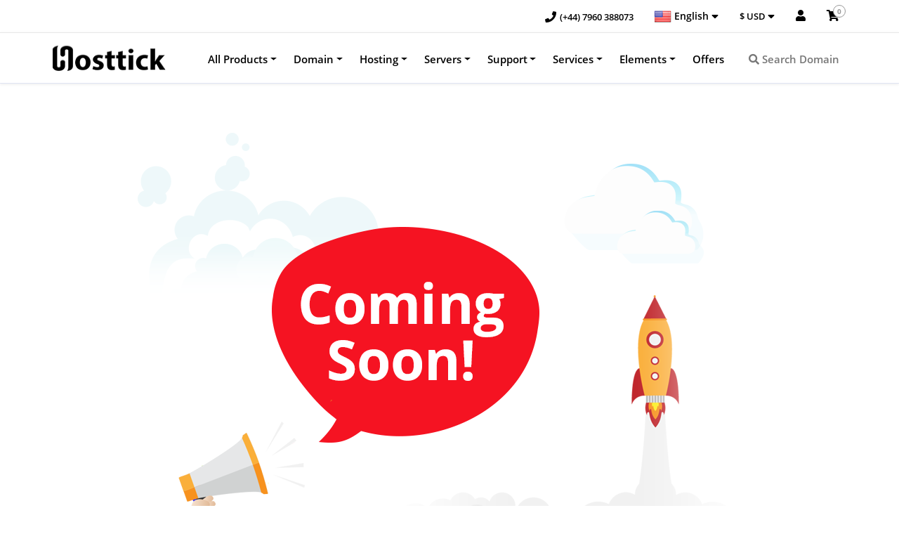

--- FILE ---
content_type: text/html; charset=utf-8
request_url: https://hosttick.com/comingsoon.php
body_size: 8803
content:
<!DOCTYPE html>
 <html lang="en">
    <head>
		<meta charset="utf-8" />
<meta http-equiv="X-UA-Compatible" content="IE=edge">       
	<title>Comingsoon - Hosttick</title>
  <link rel="shortcut icon" href="templates/hostx/images/favicon.ico" type="image/x-icon">
  <link rel="icon" href="templates/hostx/images/favicon.ico" type="image/x-icon">
<meta name="viewport" content="width=device-width, minimum-scale=1.0, maximum-scale=1.0, user-scalable=no">		<!-- Styling -->
<link href="/templates/hostx/css/all.min.css?v=5e1e30" rel="stylesheet">
<!-- Bootstrap CSS -->
<link href="/templates/hostx/css/opensans-300-800.css" rel="stylesheet">
<link href="https://fonts.googleapis.com/css2?family=Poppins:ital,wght@0,100;0,200;0,300;0,400;0,500;0,600;0,700;0,800;0,900;1,100;1,200;1,300;1,400;1,500;1,600;1,700;1,800;1,900&display=swap" rel="stylesheet">
<link rel="stylesheet" href="https://stackpath.bootstrapcdn.com/font-awesome/4.7.0/css/font-awesome.min.css">
<link rel="stylesheet" href="/templates/hostx/css/owl.carousel.css"> 
<link rel="stylesheet" href="/templates/hostx/css/ion.rangeSlider.css">
<link rel="stylesheet" href="/templates/hostx/css/bootstrap.min.css">
<link rel="stylesheet" href="/templates/hostx/css/main-style.css">
<link rel="stylesheet" href="/templates/hostx/css/animate.css">
<link href="/templates/hostx/css/hc-offcanvas-nav.css" rel="stylesheet">
<link href="/templates/hostx/flags/flags.css" rel="stylesheet" type="text/css">
<link href="/templates/hostx/css/custom.css" rel="stylesheet">  
<link href="/templates/hostx/css/custom-responsive.css" rel="stylesheet">
<link rel="stylesheet" type="text/css" href="/templates/hostx/css/slick.css">
<!-- Third party module CSS -->
<link rel="stylesheet" type="text/css" href="/templates/hostx/css/thirdpartymodule.css">
<script>
	var rtlHostx = false;
</script>
<script>
    var csrfToken = 'da80be8a60ec4f7f17a3914f86c0a12b3cc1cb80',
        markdownGuide = 'Markdown Guide',
        locale = 'en',
        saved = 'saved',
        saving = 'autosaving',
        whmcsBaseUrl = "",
        requiredText = 'Required',
        recaptchaSiteKey = "";
</script>
<script src="/templates/hostx/js/scripts.min.js?v=5e1e30"></script>
<script src="/templates/hostx/js/scrollBarWgs.js"></script> 
						<script async src="https://www.googletagmanager.com/gtag/js?id=G-C2QZL7BQB0"></script>
<script>
  window.dataLayer = window.dataLayer || [];
  function gtag(){dataLayer.push(arguments);}
  gtag('js', new Date());
  gtag('config', 'G-C2QZL7BQB0', {
  'cookie_domain': 'hosttick.com'
});
</script>
 
		<script type="text/javascript">
	jQuery(document).ready(function () {
	   jQuery('#myHeader ul li.hostx-dropdown').mouseover(function() {
			if(jQuery('#myHeader ul li.menu-last-btn').hasClass('open')){
				jQuery('li.menu-last-btn').removeClass('open');
			}
			if(!jQuery(this).hasClass('open')){
			   jQuery(this).addClass('open');
			   jQuery(this).find('a.nav-link.dropdown-toggle').addClass('active');
			   jQuery(this).find('a.nav-link.dropdown-toggle').attr('aria-expanded',true);
			}
		});
		jQuery(document).on('mouseout','#myHeader ul li.hostx-dropdown.open',function(e) {
			jQuery(this).removeClass('open');
			jQuery(this).find('a.nav-link.dropdown-toggle').removeClass('active');
			jQuery(this).find('a.nav-link.dropdown-toggle').attr('aria-expanded',false);
		});
		jQuery('#myHeader ul li a.dropdown-toggle').on('click',function(e) {
			if(!jQuery(this).hasClass('firstclick')){
			if(jQuery(this).attr('aria-expanded') == "true" ){
				jQuery(this).addClass('firstclick');
				return false;
			}
			}
		});				
	});
</script>
    
<!-- Dynamic Template Compatibility -->
<!-- Please update your theme to include or have a comment on the following to negate dynamic inclusion -->
<link rel="stylesheet" type="text/css" href="/assets/css/fontawesome-all.min.css" />

</head>
     <body data-phone-cc-input="1">
		<div class="left-content">
	<nav id="main-nav" style="display: none;">
		<ul class="first-nav">
		  <li class="cryptocurrency">
			  <form action="cart.php" id="formSubMobileDomains" method="get">
				 <input type="hidden" name="a" value="add">
				 <input type="hidden" name="domain" value="register">
				 <input type="hidden" name="sld" id="hideenSlds">
				<input type="text" placeholder="Enter your domain name here" class="search_input" id="serachBarTopMenu"><i class="fa fa-search" aria-hidden="true" onclick="wgsDomainRegisterCall();"></i>
			  </form>
		  </li>
		</ul>
		<ul class="second-nav">
				  <li class="devices">
						 <span>All Products</span>
											<ul>
					  
						 <li>
														<span> <i class="fa fa-check"></i> Domain</span>
														
							 								 <ul class="childsubmenu">
									 										 <li>
																						 <a href="/cart.php?a=add&domain=transfer" > <i class="icon-img transfer_domain-icon"></i> Transfer a Domain </a>
																					 </li>
									 								 </ul>  
							 						 </li>
					  
						 <li>
														<span> <i class="fa fa-check"></i> Servers</span>
														
							 								 <ul class="childsubmenu">
									 										 <li>
																						 <a href="/vps-hosting.php" > <i class="icon-img vps-ssd-icon"></i> VPS SSD </a>
																					 </li>
									 										 <li>
																						 <a href="/vps-publiccloud.php" > <i class="icon-img public_cloud-icon"></i> VPS Public Cloud </a>
																					 </li>
									 										 <li>
																						 <a href="/vps-privatecloud.php" > <i class="icon-img vps-private-icon"></i> VPS Private Cloud </a>
																					 </li>
									 										 <li>
																						 <a href="/enterprise-servers.php" > <i class="icon-img enterprise_server-icon"></i> Enterprise Servers </a>
																					 </li>
									 										 <li>
																						 <a href="/dedeicated-server.php" > <i class="icon-img hosting_server-icon"></i> Hosting Servers </a>
																					 </li>
									 								 </ul>  
							 						 </li>
					  
						 <li>
														<span> <i class="fa fa-check"></i> Web Hosting</span>
														
							 								 <ul class="childsubmenu">
									 										 <li>
																						 <a href="/cpanel-hosting.php" > <i class="icon-img cPanel-hosting-icon"></i> cPanel Hosting </a>
																					 </li>
									 										 <li>
																						 <a href="/plesk-hosting.php" > <i class="icon-img plesk-hosting-icon"></i> Plesk Hosting </a>
																					 </li>
									 										 <li>
																						 <a href="/windows-hosting.php" > <i class="icon-img windows-hosting-icon"></i> Windows Hosting </a>
																					 </li>
									 										 <li>
																						 <a href="/wordpress-hosting.php" > <i class="icon-img wordpres-hosting-icon"></i> Wordpress Hosting </a>
																					 </li>
									 								 </ul>  
							 						 </li>
					 				</ul>
				
		  </li>
				  <li class="devices">
						 <span>Domain</span>
											<ul>
					  
						 <li>
														 <a href="/register-domain.php" > <i class="icon-img register-domain-icon"></i> Register A Domain </a>
														
							 						 </li>
					  
						 <li>
														 <a href="/domain.php" > <i class="icon-img transfer_domain-icon"></i> Transfer a Domain </a>
														
							 						 </li>
					 				</ul>
				
		  </li>
				  <li class="devices">
						 <span>Hosting</span>
											<ul>
					  
						 <li>
														 <a href="/cpanel-hosting.php" > <i class="icon-img cPanel-hosting-icon"></i> cPanel Hosting </a>
														
							 						 </li>
					  
						 <li>
														 <a href="/plesk-hosting.php" > <i class="icon-img plesk-hosting-icon"></i> Plesk Hosting </a>
														
							 						 </li>
					  
						 <li>
														 <a href="/windows-hosting.php" > <i class="icon-img windows-hosting-icon"></i> Windows Hosting </a>
														
							 						 </li>
					  
						 <li>
														 <a href="/wordpress-hosting.php" > <i class="icon-img wordpres-hosting-icon"></i> Wordpress Hosting </a>
														
							 						 </li>
					 				</ul>
				
		  </li>
				  <li class="devices">
						 <span>Servers</span>
											<ul>
					  
						 <li>
														<span> <i class="fa fa-check"></i> Dedicated Servers</span>
														
							 								 <ul class="childsubmenu">
									 										 <li>
																						 <a href="/dedeicated-server.php" > <i class="icon-img hosting_server-icon"></i> Hosting Servers </a>
																					 </li>
									 										 <li>
																						 <a href="/enterprise-servers.php" > <i class="icon-img enterprise_server-icon"></i> Enterprise Servers </a>
																					 </li>
									 										 <li>
																						 <a href="/developer-friendly.php" > <i class="icon-img developer_friendly-icon"></i> Developer Friendly </a>
																					 </li>
									 										 <li>
																						 <a href="/game-servers.php" > <i class="icon-img gaming_server-icon"></i> Gaming Servers </a>
																					 </li>
									 								 </ul>  
							 						 </li>
					  
						 <li>
														<span> <i class="fa fa-check"></i> VPS Servers</span>
														
							 								 <ul class="childsubmenu">
									 										 <li>
																						 <a href="/vps-hosting.php" > <i class="icon-img vps-ssd-icon"></i> VPS SSD </a>
																					 </li>
									 										 <li>
																						 <a href="/vps-publiccloud.php" > <i class="icon-img public_cloud-icon"></i> VPS Public Cloud </a>
																					 </li>
									 										 <li>
																						 <a href="/vps-privatecloud.php" > <i class="icon-img vps-private-icon"></i> VPS Private Cloud </a>
																					 </li>
									 								 </ul>  
							 						 </li>
					 				</ul>
				
		  </li>
				  <li class="devices">
						 <span>Support</span>
											<ul>
					  
						 <li>
														 <a href="/submitticket.php" > <i class="icon-img support-ticket-icon"></i> Open A Support Ticket </a>
														
							 						 </li>
					  
						 <li>
														 <a href="/contact.php" > <i class="icon-img n-contact-icon"></i> Contact Us </a>
														
							 						 </li>
					  
						 <li>
														 <a href="/index.php?rp=/knowledgebase" > <i class="icon-img knowledgebase-ico"></i> Knowledgebase </a>
														
							 						 </li>
					 				</ul>
				
		  </li>
				  <li class="devices">
						 <span>Services</span>
											<ul>
					  
						 <li>
														<span> <i class="fa fa-check"></i> Website</span>
														
							 								 <ul class="childsubmenu">
									 										 <li>
																						 <a href="/website-design.php" > <i class="icon-img new-design-icon"></i> Design a New Website </a>
																					 </li>
									 										 <li>
																						 <a href="/comingsoon.php" > <i class="icon-img custom_chnages-icon"></i> Need Custom Changes in Website </a>
																					 </li>
									 								 </ul>  
							 						 </li>
					  
						 <li>
														<span> <i class="fa fa-check"></i> Whmcs Market Place Links</span>
														
							 								 <ul class="childsubmenu">
									 										 <li>
																						 <a href="/index.php/store/ssl-certificates" > <i class="icon-img n-dummy-icon"></i> SSl Certificates </a>
																					 </li>
									 										 <li>
																						 <a href="/index.php/store/website-builder" > <i class="icon-img n-dummy-icon"></i> Website Builder </a>
																					 </li>
									 										 <li>
																						 <a href="/index.php/store/sitelock" > <i class="icon-img n-dummy-icon"></i> Site Lock </a>
																					 </li>
									 										 <li>
																						 <a href="/index.php/store/email-services" > <i class="icon-img n-dummy-icon"></i> Email Services </a>
																					 </li>
									 										 <li>
																						 <a href="/index.php/store/codeguard" > <i class="icon-img n-dummy-icon"></i> Website Backup </a>
																					 </li>
									 								 </ul>  
							 						 </li>
					 				</ul>
				
		  </li>
				  <li class="devices">
						 <span>Elements</span>
											<ul>
					  
						 <li>
														<span> <i class="fa fa-check"></i> Elements 1</span>
														
							 								 <ul class="childsubmenu">
									 										 <li>
																						 <a href="/tables.php" > <i class="icon-img n-dummy-icon"></i> Price Tables </a>
																					 </li>
									 										 <li>
																						 <a href="/index.php" > <i class="icon-img n-dummy-icon"></i> Home Page 1 </a>
																					 </li>
									 										 <li>
																						 <a href="/web-hosting.php" > <i class="icon-img n-dummy-icon"></i> Home Page 2 </a>
																					 </li>
									 								 </ul>  
							 						 </li>
					  
						 <li>
														<span> <i class="fa fa-check"></i> Elements 2</span>
														
							 								 <ul class="childsubmenu">
									 										 <li>
																						 <a href="/future-element.php" > <i class="icon-img n-dummy-icon"></i> Banners </a>
																					 </li>
									 										 <li>
																						 <a href="/notfound.php" > <i class="icon-img n-dummy-icon"></i> Page Not Found </a>
																					 </li>
									 										 <li>
																						 <a href="/comingsoon.php" > <i class="icon-img n-dummy-icon"></i> Coming Soon </a>
																					 </li>
									 								 </ul>  
							 						 </li>
					  
						 <li>
														<span> <i class="fa fa-check"></i> Other</span>
														
							 								 <ul class="childsubmenu">
									 										 <li>
																						 <a href="/aboutus.php" > <i class="icon-img n-dummy-icon"></i> About Us </a>
																					 </li>
									 										 <li>
																						 <a href="/ssl-certificate.php" > <i class="icon-img n-dummy-icon"></i> SSL Certificate </a>
																					 </li>
									 										 <li>
																						 <a href="/refund-and-vancellation-policy.php" > <i class="icon-img n-dummy-icon"></i> Refund & Cancellation </a>
																					 </li>
									 										 <li>
																						 <a href="/terms-of-service.php" > <i class="icon-img n-dummy-icon"></i> Terms of Service </a>
																					 </li>
									 								 </ul>  
							 						 </li>
					 				</ul>
				
		  </li>
				  <li class="devices">
						 <a href="/offers.php" > Offers </a>
							
		  </li>
				</ul>
	</nav>
</div>     <div class="right-content">
		<div class="loader-wrapper" style="display: none;"></div>
        
			<header class="header wgs-new-header-top">
	<div class="container">
					 <a href="https://hosttick.com"   class="logo wgs-new-head-logo">
				 <img src="templates/hostx/images/logo.png" alt="Hosttick"  >
			 </a>
			
		<div class="right float-right">
			<ul class="nav right_navi"> 
				 					 						 <li><a href="tel:+447960 388073" class="telephoneanchor"><i class="fa fa-phone"></i> <span>(+44) 7960 388073</span></a></li>
					 				 				 					 <li class="languageDiv"><a href="#" data-toggle="dropdown"><span id="sLanguage"><img src="/templates/hostx/flags/blank.gif" class="flag flag-us" alt="English" /> English</span> <i class="fa fa-sort-desc"></i></a>
						 <div class="dropdown-menu flag_drop" id="languageList"> 
							 								 <a class="dropdown-item" href="/comingsoon.php?language=arabic"><img src="/templates/hostx/flags/blank.gif" class="flag flag-ps" alt="العربية" /> العربية</a>
							 								 <a class="dropdown-item" href="/comingsoon.php?language=azerbaijani"><img src="/templates/hostx/flags/blank.gif" class="flag flag-az" alt="Azerbaijani" /> Azerbaijani</a>
							 								 <a class="dropdown-item" href="/comingsoon.php?language=catalan"><img src="/templates/hostx/flags/blank.gif" class="flag flag-nu" alt="Català" /> Català</a>
							 								 <a class="dropdown-item" href="/comingsoon.php?language=chinese"><img src="/templates/hostx/flags/blank.gif" class="flag flag-cn" alt="中文" /> 中文</a>
							 								 <a class="dropdown-item" href="/comingsoon.php?language=croatian"><img src="/templates/hostx/flags/blank.gif" class="flag flag-hr" alt="Hrvatski" /> Hrvatski</a>
							 								 <a class="dropdown-item" href="/comingsoon.php?language=czech"><img src="/templates/hostx/flags/blank.gif" class="flag flag-cz" alt="Čeština" /> Čeština</a>
							 								 <a class="dropdown-item" href="/comingsoon.php?language=danish"><img src="/templates/hostx/flags/blank.gif" class="flag flag-jo" alt="Dansk" /> Dansk</a>
							 								 <a class="dropdown-item" href="/comingsoon.php?language=dutch"><img src="/templates/hostx/flags/blank.gif" class="flag flag-an" alt="Nederlands" /> Nederlands</a>
							 								 <a class="dropdown-item" href="/comingsoon.php?language=english"><img src="/templates/hostx/flags/blank.gif" class="flag flag-us" alt="English" /> English</a>
							 								 <a class="dropdown-item" href="/comingsoon.php?language=estonian"><img src="/templates/hostx/flags/blank.gif" class="flag flag-ee" alt="Estonian" /> Estonian</a>
							 								 <a class="dropdown-item" href="/comingsoon.php?language=farsi"><img src="/templates/hostx/flags/blank.gif" class="flag flag-pe" alt="Persian" /> Persian</a>
							 								 <a class="dropdown-item" href="/comingsoon.php?language=french"><img src="/templates/hostx/flags/blank.gif" class="flag flag-pf" alt="Français" /> Français</a>
							 								 <a class="dropdown-item" href="/comingsoon.php?language=german"><img src="/templates/hostx/flags/blank.gif" class="flag flag-de" alt="Deutsch" /> Deutsch</a>
							 								 <a class="dropdown-item" href="/comingsoon.php?language=hebrew"><img src="/templates/hostx/flags/blank.gif" class="flag flag-il" alt="עברית" /> עברית</a>
							 								 <a class="dropdown-item" href="/comingsoon.php?language=hungarian"><img src="/templates/hostx/flags/blank.gif" class="flag flag-hu" alt="Magyar" /> Magyar</a>
							 								 <a class="dropdown-item" href="/comingsoon.php?language=italian"><img src="/templates/hostx/flags/blank.gif" class="flag flag-it" alt="Italiano" /> Italiano</a>
							 								 <a class="dropdown-item" href="/comingsoon.php?language=macedonian"><img src="/templates/hostx/flags/blank.gif" class="flag flag-mk" alt="Macedonian" /> Macedonian</a>
							 								 <a class="dropdown-item" href="/comingsoon.php?language=norwegian"><img src="/templates/hostx/flags/blank.gif" class="flag flag-no" alt="Norwegian" /> Norwegian</a>
							 								 <a class="dropdown-item" href="/comingsoon.php?language=portuguese-br"><img src="/templates/hostx/flags/blank.gif" class="flag flag-br" alt="Português" /> Português</a>
							 								 <a class="dropdown-item" href="/comingsoon.php?language=portuguese-pt"><img src="/templates/hostx/flags/blank.gif" class="flag flag-pt" alt="Português" /> Português</a>
							 								 <a class="dropdown-item" href="/comingsoon.php?language=romanian"><img src="/templates/hostx/flags/blank.gif" class="flag flag-td" alt="Română" /> Română</a>
							 								 <a class="dropdown-item" href="/comingsoon.php?language=russian"><img src="/templates/hostx/flags/blank.gif" class="flag flag-ru" alt="Русский" /> Русский</a>
							 								 <a class="dropdown-item" href="/comingsoon.php?language=spanish"><img src="/templates/hostx/flags/blank.gif" class="flag flag-es" alt="Español" /> Español</a>
							 								 <a class="dropdown-item" href="/comingsoon.php?language=swedish"><img src="/templates/hostx/flags/blank.gif" class="flag flag-sk" alt="Svenska" /> Svenska</a>
							 								 <a class="dropdown-item" href="/comingsoon.php?language=turkish"><img src="/templates/hostx/flags/blank.gif" class="flag flag-tr" alt="Türkçe" /> Türkçe</a>
							 								 <a class="dropdown-item" href="/comingsoon.php?language=ukranian"><img src="/templates/hostx/flags/blank.gif" class="flag flag-ua" alt="Українська" /> Українська</a>
							 						 </div>
					 </li> 
				 				 					 <li class="currencyDiv"><a href="#" data-toggle="dropdown"><span id="sCurrency">$ USD</span> <i class="fa fa-sort-desc"></i></a>
						 <div class="dropdown-menu" id="currencyList"> 
							 								 <a class="dropdown-item" href="/comingsoon.php?currency=1">$ USD</a>
							 								 <a class="dropdown-item" href="/comingsoon.php?currency=2">PKR PKR</a>
							 						 </div>
					 </li>
				 				 					 <li class="hover mblshow"><a href="/clientarea.php"><i class="fa fa-user"></i></a></li>
				 				 <li class="hover"><a href="/cart.php?a=view">
					<i class="fa fa-shopping-cart"></i>
					<span class="label label-success wgs-custom-label-cart-hostx ">0</span>
				 </a></li>
									 
			</ul>
			<button class="navbar-toggler wgs-nav-main-header" type="button"  > &#9776; </button>
		</div> 
	</div>
	</header>
	 		<nav class="nav_bar navbar-expand-lg" id="myHeader">
 <div class="container">
	 			<div class="navbar-toggleable-md collapse navbar-collapse wgs-new-mega-menu " id="mainNavbarCollapse">
									 <a href="https://hosttick.com"   class="logo ">
						 <img src="templates/hostx/images/logo.png" alt="Hosttick"  >
					 </a>
													<ul class="nav navbar-nav justify-content-between w100p">             
						 							 <li class="hostx-dropdown" > <a class="nav-link dropdown-toggle menu_top" 
							 href="							 /#" 
							  role="button" data-toggle="dropdown" aria-haspopup="true" aria-expanded="false"  >All Products</a>
								 									 <div class="dropdown-menu megamenu">
										 <div class="container">
											 <div class="row">
												<div class="col-md-8 ">
												   
												 													   
														 															 <div class="col-md-4 drow_menu">
																 <h5>Domain</h5>
																 <ul class="nav flex-column ">
																	 																		 <li class="nav-item">
																			 <a class="nav-link active" href="/cart.php?a=add&domain=transfer" ><i class="icon-img transfer_domain-icon"></i> &nbsp; Transfer a Domain</a>
																		 </li>
																	 																 </ul>
															 </div>                            
														     
													   
														 															 <div class="col-md-4 drow_menu">
																 <h5>Servers</h5>
																 <ul class="nav flex-column ">
																	 																		 <li class="nav-item">
																			 <a class="nav-link active" href="/vps-hosting.php" ><i class="icon-img vps-ssd-icon"></i> &nbsp; VPS SSD</a>
																		 </li>
																	 																		 <li class="nav-item">
																			 <a class="nav-link active" href="/vps-publiccloud.php" ><i class="icon-img public_cloud-icon"></i> &nbsp; VPS Public Cloud</a>
																		 </li>
																	 																		 <li class="nav-item">
																			 <a class="nav-link active" href="/vps-privatecloud.php" ><i class="icon-img vps-private-icon"></i> &nbsp; VPS Private Cloud</a>
																		 </li>
																	 																		 <li class="nav-item">
																			 <a class="nav-link active" href="/enterprise-servers.php" ><i class="icon-img enterprise_server-icon"></i> &nbsp; Enterprise Servers</a>
																		 </li>
																	 																		 <li class="nav-item">
																			 <a class="nav-link active" href="/dedeicated-server.php" ><i class="icon-img hosting_server-icon"></i> &nbsp; Hosting Servers</a>
																		 </li>
																	 																 </ul>
															 </div>                            
														     
													   
														 															 <div class="col-md-4 drow_menu">
																 <h5>Web Hosting</h5>
																 <ul class="nav flex-column ">
																	 																		 <li class="nav-item">
																			 <a class="nav-link active" href="/cpanel-hosting.php" ><i class="icon-img cPanel-hosting-icon"></i> &nbsp; cPanel Hosting</a>
																		 </li>
																	 																		 <li class="nav-item">
																			 <a class="nav-link active" href="/plesk-hosting.php" ><i class="icon-img plesk-hosting-icon"></i> &nbsp; Plesk Hosting</a>
																		 </li>
																	 																		 <li class="nav-item">
																			 <a class="nav-link active" href="/windows-hosting.php" ><i class="icon-img windows-hosting-icon"></i> &nbsp; Windows Hosting</a>
																		 </li>
																	 																		 <li class="nav-item">
																			 <a class="nav-link active" href="/wordpress-hosting.php" ><i class="icon-img wordpres-hosting-icon"></i> &nbsp; Wordpress Hosting</a>
																		 </li>
																	 																 </ul>
															 </div>                            
														     
													 													 												 	
												</div>
												 <div class="col-md-4 text-center">
													 													 <div class="register">
														 <div class="carousel slide" data-ride="carousel">
															 <!-- The slideshow -->
															 <div class="carouselInnerCT carousel-inner">
																 																 <div class="carousel-item">
																	 <h2 class="tld-list-show">.biz</h2>
																	 <p class="my-3">Get the <b>domain</b> that will <b>never</b> go out of style.</p>
																	 <h2 class="tld-list-show-price">$13.49</h2>
																	 																	 <a href="/cart.php?&a=add&domain=register&tld=.biz&sld=" class="btn btn-danger text-uppercase learn_btn mb-4">
																		Register
																	 </a>
																 </div>
																 																 <div class="carousel-item">
																	 <h2 class="tld-list-show">.blog</h2>
																	 <p class="my-3">Get the <b>domain</b> that will <b>never</b> go out of style.</p>
																	 <h2 class="tld-list-show-price">$7.49</h2>
																	 																	 <a href="/cart.php?&a=add&domain=register&tld=.blog&sld=" class="btn btn-danger text-uppercase learn_btn mb-4">
																		Register
																	 </a>
																 </div>
																 																 <div class="carousel-item">
																	 <h2 class="tld-list-show">.com</h2>
																	 <p class="my-3">Get the <b>domain</b> that will <b>never</b> go out of style.</p>
																	 <h2 class="tld-list-show-price">$16.94</h2>
																	 																	 <a href="/cart.php?&a=add&domain=register&tld=.com&sld=" class="btn btn-danger text-uppercase learn_btn mb-4">
																		Register
																	 </a>
																 </div>
																 															 </div>
														 </div>
													 </div>
													 												 </div>
											 </div>
										 </div>
									 </div>
								 							 </li>
						 							 <li class="hostx-dropdown" > <a class="nav-link dropdown-toggle menu_top" 
							 href="							 /#" 
							  role="button" data-toggle="dropdown" aria-haspopup="true" aria-expanded="false"  >Domain</a>
								 									 <div class="dropdown-menu megamenu">
										 <div class="container">
											 <div class="row">
												<div class="col-md-8 ">
												 													 <div class="col-md-4">
														 <div class="drow_menu">
															 <h3>Domain</h3>
															 <p>Search for new domains and register your name before someone else does. .COM domains are just $9.95/yr and include a FREE Private Registration, 400+ TLDs as unique as your business</p>
															 														 </div>
													 </div>
												   
												 													 <div class="col-md-4 drow_menu">
														 <h5>Domain</h5>
														 <ul class="nav flex-column ">
															 																 <li class="nav-item">
																	 <a class="nav-link active" href="/register-domain.php" ><i class="icon-img register-domain-icon"></i> &nbsp; Register A Domain</a>
																 </li>
															 																 <li class="nav-item">
																	 <a class="nav-link active" href="/domain.php" ><i class="icon-img transfer_domain-icon"></i> &nbsp; Transfer a Domain</a>
																 </li>
															 														 </ul>
													 </div>
													 <div class="col-md-3 drow_menu empty-menu">
														 &nbsp;
													 </div>
												 	
												</div>
												 <div class="col-md-4 text-center">
													 													 <div class="register">
														 <div class="carousel slide" data-ride="carousel">
															 <!-- The slideshow -->
															 <div class="carouselInnerCT carousel-inner">
																 																 <div class="carousel-item">
																	 <h2 class="tld-list-show">.biz</h2>
																	 <p class="my-3">Get the <b>domain</b> that will <b>never</b> go out of style.</p>
																	 <h2 class="tld-list-show-price">$13.49</h2>
																	 																	 <a href="/cart.php?&a=add&domain=register&tld=.biz&sld=" class="btn btn-danger text-uppercase learn_btn mb-4">
																		Register
																	 </a>
																 </div>
																 																 <div class="carousel-item">
																	 <h2 class="tld-list-show">.blog</h2>
																	 <p class="my-3">Get the <b>domain</b> that will <b>never</b> go out of style.</p>
																	 <h2 class="tld-list-show-price">$7.49</h2>
																	 																	 <a href="/cart.php?&a=add&domain=register&tld=.blog&sld=" class="btn btn-danger text-uppercase learn_btn mb-4">
																		Register
																	 </a>
																 </div>
																 																 <div class="carousel-item">
																	 <h2 class="tld-list-show">.com</h2>
																	 <p class="my-3">Get the <b>domain</b> that will <b>never</b> go out of style.</p>
																	 <h2 class="tld-list-show-price">$16.94</h2>
																	 																	 <a href="/cart.php?&a=add&domain=register&tld=.com&sld=" class="btn btn-danger text-uppercase learn_btn mb-4">
																		Register
																	 </a>
																 </div>
																 															 </div>
														 </div>
													 </div>
													 												 </div>
											 </div>
										 </div>
									 </div>
								 							 </li>
						 							 <li class="hostx-dropdown" > <a class="nav-link dropdown-toggle menu_top" 
							 href="							 /#" 
							  role="button" data-toggle="dropdown" aria-haspopup="true" aria-expanded="false"  >Hosting</a>
								 									 <div class="dropdown-menu megamenu">
										 <div class="container">
											 <div class="row">
												<div class="col-md-8 ">
												 													 <div class="col-md-4">
														 <div class="drow_menu">
															 <h3>Hosting</h3>
															 <p>Hosting is what makes your site visible on the web. We offer fast, reliable plans for every need - from a basic blog to high-powered site. Designer? Developer? We have got you covered too.</p>
															 														 </div>
													 </div>
												   
												 													 <div class="col-md-4 drow_menu">
														 <h5>Hosting</h5>
														 <ul class="nav flex-column ">
															 																 <li class="nav-item">
																	 <a class="nav-link active" href="/cpanel-hosting.php" ><i class="icon-img cPanel-hosting-icon"></i> &nbsp; cPanel Hosting</a>
																 </li>
															 																 <li class="nav-item">
																	 <a class="nav-link active" href="/plesk-hosting.php" ><i class="icon-img plesk-hosting-icon"></i> &nbsp; Plesk Hosting</a>
																 </li>
															 																 <li class="nav-item">
																	 <a class="nav-link active" href="/windows-hosting.php" ><i class="icon-img windows-hosting-icon"></i> &nbsp; Windows Hosting</a>
																 </li>
															 																 <li class="nav-item">
																	 <a class="nav-link active" href="/wordpress-hosting.php" ><i class="icon-img wordpres-hosting-icon"></i> &nbsp; Wordpress Hosting</a>
																 </li>
															 														 </ul>
													 </div>
													 <div class="col-md-3 drow_menu empty-menu">
														 &nbsp;
													 </div>
												 	
												</div>
												 <div class="col-md-4 text-center">
													 													 <div class="register">
														 <div class="carousel slide" data-ride="carousel">
															 <!-- The slideshow -->
															 <div class="carouselInnerCT carousel-inner">
																 																 <div class="carousel-item">
																	 <h2 class="tld-list-show">.biz</h2>
																	 <p class="my-3">Get the <b>domain</b> that will <b>never</b> go out of style.</p>
																	 <h2 class="tld-list-show-price">$13.49</h2>
																	 																	 <a href="/cart.php?&a=add&domain=register&tld=.biz&sld=" class="btn btn-danger text-uppercase learn_btn mb-4">
																		Register
																	 </a>
																 </div>
																 																 <div class="carousel-item">
																	 <h2 class="tld-list-show">.blog</h2>
																	 <p class="my-3">Get the <b>domain</b> that will <b>never</b> go out of style.</p>
																	 <h2 class="tld-list-show-price">$7.49</h2>
																	 																	 <a href="/cart.php?&a=add&domain=register&tld=.blog&sld=" class="btn btn-danger text-uppercase learn_btn mb-4">
																		Register
																	 </a>
																 </div>
																 																 <div class="carousel-item">
																	 <h2 class="tld-list-show">.com</h2>
																	 <p class="my-3">Get the <b>domain</b> that will <b>never</b> go out of style.</p>
																	 <h2 class="tld-list-show-price">$16.94</h2>
																	 																	 <a href="/cart.php?&a=add&domain=register&tld=.com&sld=" class="btn btn-danger text-uppercase learn_btn mb-4">
																		Register
																	 </a>
																 </div>
																 															 </div>
														 </div>
													 </div>
													 												 </div>
											 </div>
										 </div>
									 </div>
								 							 </li>
						 							 <li class="hostx-dropdown" > <a class="nav-link dropdown-toggle menu_top" 
							 href="							 /#" 
							  role="button" data-toggle="dropdown" aria-haspopup="true" aria-expanded="false"  >Servers</a>
								 									 <div class="dropdown-menu megamenu">
										 <div class="container">
											 <div class="row">
												<div class="col-md-8 ">
												 													 <div class="col-md-4">
														 <div class="drow_menu">
															 <h3>Servers</h3>
															 <p>Hosting is what makes your site visible on the web. We offer fast, reliable plans for every need - from a basic blog to high-powered site. Designer? Developer? We have got you covered too.</p>
															 														 </div>
													 </div>
												   
												 													   
														 															 <div class="col-md-4 drow_menu">
																 <h5>Dedicated Servers</h5>
																 <ul class="nav flex-column ">
																	 																		 <li class="nav-item">
																			 <a class="nav-link active" href="/dedeicated-server.php" ><i class="icon-img hosting_server-icon"></i> &nbsp; Hosting Servers</a>
																		 </li>
																	 																		 <li class="nav-item">
																			 <a class="nav-link active" href="/enterprise-servers.php" ><i class="icon-img enterprise_server-icon"></i> &nbsp; Enterprise Servers</a>
																		 </li>
																	 																		 <li class="nav-item">
																			 <a class="nav-link active" href="/developer-friendly.php" ><i class="icon-img developer_friendly-icon"></i> &nbsp; Developer Friendly</a>
																		 </li>
																	 																		 <li class="nav-item">
																			 <a class="nav-link active" href="/game-servers.php" ><i class="icon-img gaming_server-icon"></i> &nbsp; Gaming Servers</a>
																		 </li>
																	 																 </ul>
															 </div>                            
														     
													   
														 															 <div class="col-md-4 drow_menu">
																 <h5>VPS Servers</h5>
																 <ul class="nav flex-column ">
																	 																		 <li class="nav-item">
																			 <a class="nav-link active" href="/vps-hosting.php" ><i class="icon-img vps-ssd-icon"></i> &nbsp; VPS SSD</a>
																		 </li>
																	 																		 <li class="nav-item">
																			 <a class="nav-link active" href="/vps-publiccloud.php" ><i class="icon-img public_cloud-icon"></i> &nbsp; VPS Public Cloud</a>
																		 </li>
																	 																		 <li class="nav-item">
																			 <a class="nav-link active" href="/vps-privatecloud.php" ><i class="icon-img vps-private-icon"></i> &nbsp; VPS Private Cloud</a>
																		 </li>
																	 																 </ul>
															 </div>                            
														     
													 													 												 	
												</div>
												 <div class="col-md-4 text-center">
													 													 <div class="register">
														 <div class="carousel slide" data-ride="carousel">
															 <!-- The slideshow -->
															 <div class="carouselInnerCT carousel-inner">
																 																 <div class="carousel-item">
																	 <h2 class="tld-list-show">.biz</h2>
																	 <p class="my-3">Get the <b>domain</b> that will <b>never</b> go out of style.</p>
																	 <h2 class="tld-list-show-price">$13.49</h2>
																	 																	 <a href="/cart.php?&a=add&domain=register&tld=.biz&sld=" class="btn btn-danger text-uppercase learn_btn mb-4">
																		Register
																	 </a>
																 </div>
																 																 <div class="carousel-item">
																	 <h2 class="tld-list-show">.blog</h2>
																	 <p class="my-3">Get the <b>domain</b> that will <b>never</b> go out of style.</p>
																	 <h2 class="tld-list-show-price">$7.49</h2>
																	 																	 <a href="/cart.php?&a=add&domain=register&tld=.blog&sld=" class="btn btn-danger text-uppercase learn_btn mb-4">
																		Register
																	 </a>
																 </div>
																 																 <div class="carousel-item">
																	 <h2 class="tld-list-show">.com</h2>
																	 <p class="my-3">Get the <b>domain</b> that will <b>never</b> go out of style.</p>
																	 <h2 class="tld-list-show-price">$16.94</h2>
																	 																	 <a href="/cart.php?&a=add&domain=register&tld=.com&sld=" class="btn btn-danger text-uppercase learn_btn mb-4">
																		Register
																	 </a>
																 </div>
																 															 </div>
														 </div>
													 </div>
													 												 </div>
											 </div>
										 </div>
									 </div>
								 							 </li>
						 							 <li class="hostx-dropdown" > <a class="nav-link dropdown-toggle menu_top" 
							 href="							 /#" 
							  role="button" data-toggle="dropdown" aria-haspopup="true" aria-expanded="false"  >Support</a>
								 									 <div class="dropdown-menu megamenu">
										 <div class="container">
											 <div class="row">
												<div class="col-md-8 ">
												 													 <div class="col-md-4">
														 <div class="drow_menu">
															 <h3>Support</h3>
															 <p>We proudly support our many products, and strive to answer questions and empower customers. Professional technical assistance is always available 24-hours a day. Customers can create tickets, access forums and knowledge bases, read FAQ’s and watch instruc</p>
															 														 </div>
													 </div>
												   
												 													 <div class="col-md-4 drow_menu">
														 <h5>Support</h5>
														 <ul class="nav flex-column ">
															 																 <li class="nav-item">
																	 <a class="nav-link active" href="/submitticket.php" ><i class="icon-img support-ticket-icon"></i> &nbsp; Open A Support Ticket</a>
																 </li>
															 																 <li class="nav-item">
																	 <a class="nav-link active" href="/contact.php" ><i class="icon-img n-contact-icon"></i> &nbsp; Contact Us</a>
																 </li>
															 																 <li class="nav-item">
																	 <a class="nav-link active" href="/index.php?rp=/knowledgebase" ><i class="icon-img knowledgebase-ico"></i> &nbsp; Knowledgebase</a>
																 </li>
															 														 </ul>
													 </div>
													 <div class="col-md-3 drow_menu empty-menu">
														 &nbsp;
													 </div>
												 	
												</div>
												 <div class="col-md-4 text-center">
													 													 <div class="register">
														 <div class="carousel slide" data-ride="carousel">
															 <!-- The slideshow -->
															 <div class="carouselInnerCT carousel-inner">
																 																 <div class="carousel-item">
																	 <h2 class="tld-list-show">.biz</h2>
																	 <p class="my-3">Get the <b>domain</b> that will <b>never</b> go out of style.</p>
																	 <h2 class="tld-list-show-price">$13.49</h2>
																	 																	 <a href="/cart.php?&a=add&domain=register&tld=.biz&sld=" class="btn btn-danger text-uppercase learn_btn mb-4">
																		Register
																	 </a>
																 </div>
																 																 <div class="carousel-item">
																	 <h2 class="tld-list-show">.blog</h2>
																	 <p class="my-3">Get the <b>domain</b> that will <b>never</b> go out of style.</p>
																	 <h2 class="tld-list-show-price">$7.49</h2>
																	 																	 <a href="/cart.php?&a=add&domain=register&tld=.blog&sld=" class="btn btn-danger text-uppercase learn_btn mb-4">
																		Register
																	 </a>
																 </div>
																 																 <div class="carousel-item">
																	 <h2 class="tld-list-show">.com</h2>
																	 <p class="my-3">Get the <b>domain</b> that will <b>never</b> go out of style.</p>
																	 <h2 class="tld-list-show-price">$16.94</h2>
																	 																	 <a href="/cart.php?&a=add&domain=register&tld=.com&sld=" class="btn btn-danger text-uppercase learn_btn mb-4">
																		Register
																	 </a>
																 </div>
																 															 </div>
														 </div>
													 </div>
													 												 </div>
											 </div>
										 </div>
									 </div>
								 							 </li>
						 							 <li class="hostx-dropdown" > <a class="nav-link dropdown-toggle menu_top" 
							 href="							 /#" 
							  role="button" data-toggle="dropdown" aria-haspopup="true" aria-expanded="false"  >Services</a>
								 									 <div class="dropdown-menu megamenu">
										 <div class="container">
											 <div class="row">
												<div class="col-md-8 ">
												 													 <div class="col-md-4">
														 <div class="drow_menu">
															 <h3>Services</h3>
															 <p>A website is vital to any modern business. Even if you sell locally or by word of mouth, your customers are looking for you on the web – if only to check your hours. Find everything you need here.</p>
															 														 </div>
													 </div>
												   
												 													   
														 															 <div class="col-md-4 drow_menu">
																 <h5>Website</h5>
																 <ul class="nav flex-column ">
																	 																		 <li class="nav-item">
																			 <a class="nav-link active" href="/website-design.php" ><i class="icon-img new-design-icon"></i> &nbsp; Design a New Website</a>
																		 </li>
																	 																		 <li class="nav-item">
																			 <a class="nav-link active" href="/comingsoon.php" ><i class="icon-img custom_chnages-icon"></i> &nbsp; Need Custom Changes in Website</a>
																		 </li>
																	 																 </ul>
															 </div>                            
														     
													   
														 															 <div class="col-md-4 drow_menu">
																 <h5>Whmcs Market Place Links</h5>
																 <ul class="nav flex-column ">
																	 																		 <li class="nav-item">
																			 <a class="nav-link active" href="/index.php/store/ssl-certificates" ><i class="icon-img n-dummy-icon"></i> &nbsp; SSl Certificates</a>
																		 </li>
																	 																		 <li class="nav-item">
																			 <a class="nav-link active" href="/index.php/store/website-builder" ><i class="icon-img n-dummy-icon"></i> &nbsp; Website Builder</a>
																		 </li>
																	 																		 <li class="nav-item">
																			 <a class="nav-link active" href="/index.php/store/sitelock" ><i class="icon-img n-dummy-icon"></i> &nbsp; Site Lock</a>
																		 </li>
																	 																		 <li class="nav-item">
																			 <a class="nav-link active" href="/index.php/store/email-services" ><i class="icon-img n-dummy-icon"></i> &nbsp; Email Services</a>
																		 </li>
																	 																		 <li class="nav-item">
																			 <a class="nav-link active" href="/index.php/store/codeguard" ><i class="icon-img n-dummy-icon"></i> &nbsp; Website Backup</a>
																		 </li>
																	 																 </ul>
															 </div>                            
														     
													 													 												 	
												</div>
												 <div class="col-md-4 text-center">
													 													 <div class="register">
														 <div class="carousel slide" data-ride="carousel">
															 <!-- The slideshow -->
															 <div class="carouselInnerCT carousel-inner">
																 																 <div class="carousel-item">
																	 <h2 class="tld-list-show">.biz</h2>
																	 <p class="my-3">Get the <b>domain</b> that will <b>never</b> go out of style.</p>
																	 <h2 class="tld-list-show-price">$13.49</h2>
																	 																	 <a href="/cart.php?&a=add&domain=register&tld=.biz&sld=" class="btn btn-danger text-uppercase learn_btn mb-4">
																		Register
																	 </a>
																 </div>
																 																 <div class="carousel-item">
																	 <h2 class="tld-list-show">.blog</h2>
																	 <p class="my-3">Get the <b>domain</b> that will <b>never</b> go out of style.</p>
																	 <h2 class="tld-list-show-price">$7.49</h2>
																	 																	 <a href="/cart.php?&a=add&domain=register&tld=.blog&sld=" class="btn btn-danger text-uppercase learn_btn mb-4">
																		Register
																	 </a>
																 </div>
																 																 <div class="carousel-item">
																	 <h2 class="tld-list-show">.com</h2>
																	 <p class="my-3">Get the <b>domain</b> that will <b>never</b> go out of style.</p>
																	 <h2 class="tld-list-show-price">$16.94</h2>
																	 																	 <a href="/cart.php?&a=add&domain=register&tld=.com&sld=" class="btn btn-danger text-uppercase learn_btn mb-4">
																		Register
																	 </a>
																 </div>
																 															 </div>
														 </div>
													 </div>
													 												 </div>
											 </div>
										 </div>
									 </div>
								 							 </li>
						 							 <li class="hostx-dropdown" > <a class="nav-link dropdown-toggle menu_top" 
							 href="							 /#" 
							  role="button" data-toggle="dropdown" aria-haspopup="true" aria-expanded="false"  >Elements</a>
								 									 <div class="dropdown-menu megamenu">
										 <div class="container">
											 <div class="row">
												<div class="col-md-8 ">
												   
												 													   
														 															 <div class="col-md-4 drow_menu">
																 <h5>Elements 1</h5>
																 <ul class="nav flex-column ">
																	 																		 <li class="nav-item">
																			 <a class="nav-link active" href="/tables.php" ><i class="icon-img n-dummy-icon"></i> &nbsp; Price Tables</a>
																		 </li>
																	 																		 <li class="nav-item">
																			 <a class="nav-link active" href="/index.php" ><i class="icon-img n-dummy-icon"></i> &nbsp; Home Page 1</a>
																		 </li>
																	 																		 <li class="nav-item">
																			 <a class="nav-link active" href="/web-hosting.php" ><i class="icon-img n-dummy-icon"></i> &nbsp; Home Page 2</a>
																		 </li>
																	 																 </ul>
															 </div>                            
														     
													   
														 															 <div class="col-md-4 drow_menu">
																 <h5>Elements 2</h5>
																 <ul class="nav flex-column ">
																	 																		 <li class="nav-item">
																			 <a class="nav-link active" href="/future-element.php" ><i class="icon-img n-dummy-icon"></i> &nbsp; Banners</a>
																		 </li>
																	 																		 <li class="nav-item">
																			 <a class="nav-link active" href="/notfound.php" ><i class="icon-img n-dummy-icon"></i> &nbsp; Page Not Found</a>
																		 </li>
																	 																		 <li class="nav-item">
																			 <a class="nav-link active" href="/comingsoon.php" ><i class="icon-img n-dummy-icon"></i> &nbsp; Coming Soon</a>
																		 </li>
																	 																 </ul>
															 </div>                            
														     
													   
														 															 <div class="col-md-4 drow_menu">
																 <h5>Other</h5>
																 <ul class="nav flex-column ">
																	 																		 <li class="nav-item">
																			 <a class="nav-link active" href="/aboutus.php" ><i class="icon-img n-dummy-icon"></i> &nbsp; About Us</a>
																		 </li>
																	 																		 <li class="nav-item">
																			 <a class="nav-link active" href="/ssl-certificate.php" ><i class="icon-img n-dummy-icon"></i> &nbsp; SSL Certificate</a>
																		 </li>
																	 																		 <li class="nav-item">
																			 <a class="nav-link active" href="/refund-and-vancellation-policy.php" ><i class="icon-img n-dummy-icon"></i> &nbsp; Refund & Cancellation</a>
																		 </li>
																	 																		 <li class="nav-item">
																			 <a class="nav-link active" href="/terms-of-service.php" ><i class="icon-img n-dummy-icon"></i> &nbsp; Terms of Service</a>
																		 </li>
																	 																 </ul>
															 </div>                            
														     
													 													 												 	
												</div>
												 <div class="col-md-4 text-center">
													 													 <div class="register">
														 <div class="carousel slide" data-ride="carousel">
															 <!-- The slideshow -->
															 <div class="carouselInnerCT carousel-inner">
																 																 <div class="carousel-item">
																	 <h2 class="tld-list-show">.biz</h2>
																	 <p class="my-3">Get the <b>domain</b> that will <b>never</b> go out of style.</p>
																	 <h2 class="tld-list-show-price">$13.49</h2>
																	 																	 <a href="/cart.php?&a=add&domain=register&tld=.biz&sld=" class="btn btn-danger text-uppercase learn_btn mb-4">
																		Register
																	 </a>
																 </div>
																 																 <div class="carousel-item">
																	 <h2 class="tld-list-show">.blog</h2>
																	 <p class="my-3">Get the <b>domain</b> that will <b>never</b> go out of style.</p>
																	 <h2 class="tld-list-show-price">$7.49</h2>
																	 																	 <a href="/cart.php?&a=add&domain=register&tld=.blog&sld=" class="btn btn-danger text-uppercase learn_btn mb-4">
																		Register
																	 </a>
																 </div>
																 																 <div class="carousel-item">
																	 <h2 class="tld-list-show">.com</h2>
																	 <p class="my-3">Get the <b>domain</b> that will <b>never</b> go out of style.</p>
																	 <h2 class="tld-list-show-price">$16.94</h2>
																	 																	 <a href="/cart.php?&a=add&domain=register&tld=.com&sld=" class="btn btn-danger text-uppercase learn_btn mb-4">
																		Register
																	 </a>
																 </div>
																 															 </div>
														 </div>
													 </div>
													 												 </div>
											 </div>
										 </div>
									 </div>
								 							 </li>
						 							 <li class="" > <a class="nav-link  menu_top" 
							 href="							 /offers.php" 
							  >Offers</a>
								 							 </li>
						      
						 							 <li class="menu-last-btn">
								 <a href="#" class="nav-link"  role="button" data-toggle="dropdown" aria-haspopup="true" aria-expanded="false"><i class="fa fa-search"></i> Search Domain</a>
								 <div class="dropdown-menu megamenu">
									 <div class="container container-domain">
										 <div class="row">
											 <div class="col-sm-8">
												<form action="/domainchecker.php" method="post">
<input type="hidden" name="token" value="da80be8a60ec4f7f17a3914f86c0a12b3cc1cb80" />  
													<input type="hidden" name="register">
													 <div class="left-domain-bnr">
														 <h2>Find Your <span class="red-sp-d">Domain</span> Name</h2>
														 <div class="domain-name-cintainer">
															 <div class="domain-name-cintainer-inner">
																 <label><img src="/templates/hostx/images/search-icon-p.png" alt="serach"></label>
																 <input type="text" class="form-control input-domain" placeholder="Enter your domain name here" name="domain">
																 <button type="submit" class="btn btn-default domain-search-bn">Search</button> 
															 </div>
														 </div>
														 <ul class="domain-name-ul">
																														   <li class="block-biz"><strong class="font-22" ><span>.</span>biz</strong><span>$13.49</span></li>
															 															   <li class="block-blog"><strong class="font-22" ><span>.</span>blog</strong><span>$7.49</span></li>
															 															   <li class="block-com"><strong class="font-22" ><span>.</span>com</strong><span>$16.94</span></li>
															 														 </ul>
													 </div>
												 </form>    
											 </div>
											 <div class="col-sm-4">
												 <div class="banner-right-domain-img">
													 <img src="/templates/hostx/images/www-img.png" alt="globe">
												 </div>
											 </div>
										 </div>
									 </div>
								 </div>
							 </li> 
						 					</ul>
							</div>
		 </div>
</nav>        			        

<div class="features-option2 features-option3">
  <div class="container">
    <div class="row">
      <div class="col-sm-12">
            <center><img src="/templates/hostx/images/comingsoon.png" class="img-responsive" alt="coming soon image"></center>
      </div>
    </div>
  </div>
</div> 

<!-- footer -->
	<footer class="footer " id="mainfooterhostx">
    <div class="container">
        <div class="row">
            <div class="col-sm-4">
                <div class="footer_col">
                    <h4>ABOUT US</h4>
                    <p>Cloud Hosting offers superior, reliable <br> and affordable Web Hosting to <br> individuals and small businesses <br> worldwide.</p>
                    <a href="#" class="button03">GET IN TOUCH</a>
                </div>
            </div>
            <div class="col-sm-4">
                <div class="footer_col">
                    <h4>Contact information</h4>
                    <a href="#">24/7 Support</a>
                    <h4 class="mt-2">+44 7960 388073</h4>
                    <p class="mt-3">E-mail</p>
                    <a href="#" class="color_white">sales@hosttick.com</a>
                    <div class="clearfix"></div>
										    <a href="#" class="mt-3 pull-left">Follow Us</a>
						<ul class="socil_icon">
													<li>
								<a href="https://www.facebook.com/hosttickofficial/" target="_blank"><i class="fab fa-facebook"></i></a>
							</li>
																																				</ul>
					                </div>
            </div>
            <div class="col-sm-4">
                <div class="footer_col">
                    <h4>Useful Links</h4>
                    <ul class="footer_links">
                        <li><a href="/dedeicated-server.php">Dedicated Servers</a></li>
                        <li><a href="/windows-hosting.php">Windows Hosting </a></li>
                        <li><a href="/vps-hosting.php">Cloud Hosting </a></li>
                        <li><a href="/cpanel-hosting.php">Linux Servers </a></li>
                    </ul> 
                </div>
            </div>
        </div>
    </div>
</footer>
<div class="copyright" id="copyRightHostx">
    &copy; 2026 Hosttick. Privacy Policy&nbsp;&nbsp;&nbsp;<a href="/aboutus.php">About us</a>
</div> 
<a id="wgs-toplink" title="Back to top" href="#">&#10148;</a>
<!-- footer end -->
<script src="/templates/hostx/js/slick.js"></script>
<script src="/templates/hostx/js/hc-offcanvas-nav.js"></script>
<script src="/templates/hostx/js/popper.min.js"></script>      
<script src="/templates/hostx/js/wow.min.js"></script>  
<script src="/templates/hostx/js/owl.carousel.js"></script>  
<script src="/templates/hostx/js/ion.rangeSlider.min.js"></script>
<script src="/templates/hostx/js/custom.js"></script>   
<script src="/templates/hostx/js/custom_scripts.js"></script>
 
<div id="fullpage-overlay" class="hidden">
    <div class="outer-wrapper">
        <div class="inner-wrapper">
            <img src="/assets/img/overlay-spinner.svg" alt="spinnet loader">
            <br>
            <span class="msg"></span>
        </div>
    </div>
</div>
<div class="modal system-modal fade" id="modalAjax" tabindex="-1" role="dialog" aria-hidden="true">
    <div class="modal-dialog">
        <div class="modal-content panel panel-primary">
            <div class="modal-header panel-heading">
                <button type="button" class="close" data-dismiss="modal">
                    <span aria-hidden="true">&times;</span>
                    <span class="sr-only">Close</span>
                </button>
                <h4 class="modal-title">Title</h4>
            </div>
            <div class="modal-body panel-body">
                Loading...
            </div>
            <div class="modal-footer panel-footer">
                <div class="pull-left loader">
                    <i class="fas fa-circle-notch fa-spin"></i> Loading...
                </div>
                <button type="button" class="btn btn-default" data-dismiss="modal">
                    Close
                </button>
                <button type="button" class="btn btn-primary modal-submit">
                    Submit
                </button>
            </div>
        </div>
    </div>
</div> 
<form action="#" id="frmGeneratePassword" class="form-horizontal">
    <div class="modal fade" id="modalGeneratePassword">
        <div class="modal-dialog">
            <div class="modal-content panel-primary">
                <div class="modal-header panel-heading">
                    <button type="button" class="close" data-dismiss="modal" aria-label="Close"><span aria-hidden="true">&times;</span></button>
                    <h4 class="modal-title">
                        Generate Password
                    </h4>
                </div>
                <div class="modal-body cst-genrate-pass">
                    <div class="alert alert-danger hidden" id="generatePwLengthError">
                        Please enter a number between 8 and 64 for the password length
                    </div>
                    <div class="form-group">
                      <div class="col-sm-12">
					  <label class="control-label">Password Length</label>
                            <input type="number" min="8" max="64" value="12" step="1" class="form-control input-inline input-inline-100 p-inp" id="inputGeneratePasswordLength">
                        </div>
                    </div>
                    <div class="form-group">
                      <div class="col-sm-12">
					  <label class="control-label">Generated Password</label>
                       <input type="text" class="form-control p-inp" id="inputGeneratePasswordOutput">
                        </div>
                    </div>
					
                    <div class="row">
                        <div class="col-sm-12">
                            <button type="submit" class="btn btn-default btn-sm wgs-submit-button s">
                                <i class="fas fa-plus fa-fw"></i>
                                Generate new password
                            </button>
                            <button type="button" class="btn btn-default btn-sm copy-to-clipboard " data-clipboard-target="#inputGeneratePasswordOutput">
                                <img src="/assets/img/clippy.svg" alt="Copy to clipboard" width="15">
                                Copy
                            </button>
                        </div>
                    </div>
                </div>
                <div class="modal-footer">
                    <button type="button" class="btn btn-default btn-c" data-dismiss="modal">
                        Close
                    </button>
                    <button type="button" class="btn btn-primary" id="btnGeneratePasswordInsert" data-clipboard-target="#inputGeneratePasswordOutput">
                        Copy to clipboard and Insert
                    </button>
                </div>
            </div>
        </div>
    </div>
</form>

	<script>
        window.onscroll = function () {
			if(jQuery('#menu-sidebar-hostx').length > 0 || jQuery('#menu-sidebar-hostx-sec').length > 0){
				make_nav_sticky();
			}
        };
        var myHeader = document.getElementById("myHeader");
        var sticky = myHeader.offsetTop;
        function make_nav_sticky() {
            if (window.pageYOffset > sticky) {
				if(jQuery('#menu-sidebar-hostx').length > 0){
					document.getElementById("menu-sidebar-hostx").style.top = '0px';
				}
				if(jQuery('#menu-sidebar-hostx-sec').length > 0){
					document.getElementById("menu-sidebar-hostx-sec").style.top = '0px';
				}
            } else {
				if(jQuery('#menu-sidebar-hostx').length > 0){
					document.getElementById("menu-sidebar-hostx").style.top = 'inherit';
				}
				if(jQuery('#menu-sidebar-hostx-sec').length > 0){
					document.getElementById("menu-sidebar-hostx-sec").style.top = 'inherit';
				}
            }
        }
    </script>
	
			
		<!--Start of Tawk.to Script-->
		<script>
			var Tawk_API = Tawk_API || {}, Tawk_LoadStart = new Date();
			(function () {
			var s1 = document.createElement("script"), s0 = document.getElementsByTagName("script")[0];
			s1.async = true;
			s1.src = 'https://embed.tawk.to/1idl5olgt/default';
			s1.charset = 'UTF-8';
			s1.setAttribute('crossorigin', '*');
			s0.parentNode.insertBefore(s1, s0);
			})();
		</script>
		<!--End of Tawk.to Script-->
		
	</body>
</html>


--- FILE ---
content_type: text/css
request_url: https://hosttick.com/templates/hostx/css/main-style.css
body_size: 41806
content:
@import url(https://fonts.googleapis.com/css2?family=Poppins:ital,wght@0,200;0,300;0,400;0,500;0,600;0,700;0,800;0,900;1,200;1,300;1,400;1,500;1,600;1,700;1,800;1,900&display=swap);
a:focus {
    outline: 0
}

button,
input[type=submit] {
    cursor: pointer
}

.header {
    position: relative
}

.header .logo {
    padding-top: 18px;
    float: left
}

.header .right .right_navi li {
    float: left
}

.header .right .right_navi li a {
    color: #000;
    padding: 24px;
    font-size: 14px;
    font-weight: 600;
    float: left;
    border-right: 1px solid #f0f3f6
}

.header .right .right_navi li a .fa-sort-desc {
    font-size: 18px;
    line-height: normal;
    position: relative;
    bottom: 2px
}

.header .right .right_navi li .dropdown-menu a {
    padding: 8px 15px;
    font-size: 14px
}

.header .right .right_navi li .dropdown-menu a:focus,
.header .right .right_navi li .dropdown-menu a:hover {
    background-color: #f51322;
    color: #fff
}

.header .right .right_navi li .flag_drop a:focus,
.header .right .right_navi li .flag_drop a:hover {
    background-color: #fff;
    color: #212529;
    opacity: .5
}

.header .right .right_navi li .flag_drop a .fa {
    display: none !important
}

.header .right .right_navi li:last-child a,
.header .right .right_navi li:nth-last-child(2) a {
    color: #b4b4b4;
    font-size: 20px;
    position: relative;
    bottom: 2px
}

.header .right .right_navi li:nth-last-child(4) a {
    font-weight: 400
}

.header .right .right_navi li:first-child a {
    font-weight: 700;
    border: none
}

.header .right .right_navi li:first-child a .fa {
    color: #f51322;
    font-size: 16px
}

.header .right .right_navi li:first-child a .fa.fa-phone {
    color: #000
}

.header .right .right_navi li.hover:hover a {
    background-color: #d10c19
}

.header .right .right_navi li.hover:hover a .fa {
    color: #fff
}

.email-verification {
    margin: 0 15px 20px;
    width: 100%;
    background-color: #f1eeee
}

.hc-offcanvas-nav li.nav-back a:hover,
.hc-offcanvas-nav li.nav-close a:hover {
    background: #f51322
}

@media (max-width:350px) {
    div#promotions-slider .promo-banner.promo-banner-rounded button {
        padding: 4px 15px 15px !important
    }
}

@media (min-width:351px) and (max-width:991px) {
    div#promotions-slider .promo-banner.promo-banner-rounded button {
        padding: 10px 15px 10px !important
    }
}

@media (max-width:991px) {
    #searchDomainInfo .domain-available .domain-price button.button01.btn-add-to-cart {
        width: auto !important;
    }
    body .landing-page.marketgoo .faqs .faq {
        padding: 0 0
    }
    body .landing-page.ssl .ssl-benefits i {
        font-size: 2em
    }
    .clientareaproductdetails .product-details.clearfix .row .col-md-5 {
        padding: 0
    }
    #paymentGatewaysContainer .Pcheckout {
        width: 100%
    }
    #paymentGatewaysContainer .Pcheckout label {
        display: initial
    }
    html body .clientareaproductdetails .tab-content .product-details .active-domain {
        padding: 20px 15px 25px;
        min-height: auto;
        border-right: 0
    }
    .clientareaproductdetails .product-details .col-md-5,
    .clientareaproductdetails .product-details .col-md-7 {
        max-width: 100%
    }
    html body .clientareaproductdetails .tab-content .product-details .manage-detail {
        padding: 30px 25px
    }
    .clientareaproductdetails .tab-content .product-details .active-domain img {
        width: 40px
    }
    div#promotions-slider .promo-banner.promo-banner-rounded {
        background-size: cover
    }
    #promotions-slider .promo-banner .icon-left {
        max-width: 100%;
        text-align: center;
        width: 100%;
        margin-bottom: 15px
    }
    #promotions-slider .promo-banner .icon-left img {
        width: 150px
    }
    .clientareaproductdetails .tab-content .product-details .manage-detail p img {
        position: absolute;
        left: auto
    }
    .clientareaproductdetails .tab-content .product-details .manage-detail span {
        padding-left: 22px
    }
    html body .clientareaproductdetails .tab-content .product-details .manage-detail {
        padding: 20px 0
    }
    div#promotions-slider .promo-banner.promo-banner-rounded button {
        height: 65px;
        line-height: 17px;
        font-size: 13px !important;
        word-break: break-word;
        white-space: normal
    }
    .header .navbar-toggler {
        position: absolute;
        right: 0;
        top: calc(50% - 19px)
    }
}

@media (max-width:767px) {
	
    .why-choose .top h2,
    body .frequently-questions .frequently-questions-row h2,
    body .ssl-effect-site .ssl-effect-site-row h4 {
        font-size: 20px;
        line-height: 28px
    }
    html body .landing-page.marketgoo .hero .logo {
        margin: auto !important;
        text-align: center
    }
    body .landing-page.marketgoo .hero h2 {
        text-align: center
    }
    .feature.world h2,
    .landing-page.sitelockvpn .all-plans h2 {
        font-size: 24px;
        font-weight: 600
    }
    body .landing-page.sitelockvpn .feature.world em {
        margin: 0 0 25px
    }
    body .landing-page.sitelockvpn .hero h1 {
        font-size: 2em
    }
    .clientareadetails .form-group h3 {
        width: 100%;
        clear: both
    }
    .header .logo img {
        width: 140px
    }
    .header .right {
        padding-right: 10px
    }
    .header .right .nav li {
        display: none
    }
    .header .right .nav li a {
        border: none
    }
    .header .right .nav li:last-child {
        display: block
    }
    .header .navbar-toggler {
        top: calc(50% - 16px)
    }
}

.nav_bar {
    background-color: #fff;
    border-top: 1px solid #e7e7e7
}

.nav_bar .navbar-nav>li {
    float: left
}

.nav_bar .navbar-nav>li>a {
    font-size: 16px;
    font-weight: 600;
    color: #000;
    float: left;
    padding: 15px 15px 17px 15px;
    border-top: 3px solid transparent
}

.nav_bar .navbar-nav>li a.active,
.nav_bar .navbar-nav>li a:focus,
.nav_bar .navbar-nav>li>a:hover {
    background-color: #fff;
    color: #f51322;
    border-top-color: #f51322
}

.nav_bar .navbar-nav>li.menu-last-btn a {
    background-color: #f51322;
    color: #fff
}

@media (max-width:1199px) {
    .nav_bar .navbar-nav li a {
        font-size: 14px;
        float: left;
        width: 100%
    }
    body #order-standard_cart .checkoutDiv .showMarketingEmail {
        background-size: 100% 40%
    }
}

@media (min-width:992px) {
    .nav_bar .navbar-toggler {
        display: none
    }
    .wgs-new-header-top~.nav_bar {
        box-shadow: 0 3px 4px -2px rgb(44 40 37 / 15%);
        z-index: 9999
    }
    header.header.wgs-new-header-top {
        z-index: 99999
    }
}

.banner {
    background-position: center;
    background-image: none;
    background-color: #eef5f7;
    background-size: cover;
    background-repeat: no-repeat;
    padding-top: 50px;
    padding-bottom: 58px
}

.banner .big_col {
    min-width: 570px;
    border: 2px solid #17494d;
    float: left
}

.banner .big_col h1 {
    font-size: 30px;
    color: #000;
    font-weight: 800;
    text-transform: uppercase;
    padding: 28px 15px;
    line-height: 39px;
    width: calc(100% - 160px);
    float: right
}

.banner .big_col .big_col_in {
    background-image: -moz-linear-gradient(128deg, #17494d 0, #17494d 50%, #f51322 50%, #f51322 100%);
    background-image: -webkit-linear-gradient(128deg, #17494d 0, #17494d 50%, #f51322 50%, #f51322 100%);
    background-image: -ms-linear-gradient(128deg, #17494d 0, #17494d 50%, #f51322 50%, #f51322 100%);
    min-width: 160px;
    text-align: center;
    float: left;
    min-height: 144px;
    padding: 8px
}

.banner .big_col .big_col_in h4 {
    font-size: 70px;
    color: #fff;
    font-weight: 800;
    margin: 0;
    padding: 0
}

.banner .big_col .big_col_in small {
    font-size: 14px;
    font-weight: 800;
    text-transform: uppercase;
    color: #fff;
    float: left;
    margin: -1px 0 0 0;
    text-align: center;
    width: 100%;
    padding: 0
}

.banner .banner_bottom .button02 {
    font-size: 14px;
    color: #fff;
    border: 1px solid #f51322;
    background-color: #f51322;
    padding: 15px;
    margin-top: 30px;
    text-transform: uppercase;
    float: left
}

.banner .banner_bottom .button02:hover {
    background-color: #fff;
    color: #f51322
}

.banner .banner_bottom h3 {
    font-size: 18px;
    font-weight: 600;
    margin-top: 40px;
    color: #000;
    font-style: italic;
    position: relative;
    padding: 0 0 6px 0
}

.banner .banner_bottom h3:after {
    content: "";
    border-bottom: 2px solid #f51322;
    width: 230px;
    position: absolute;
    bottom: 0;
    left: 0
}

.banner .banner_bottom h3 b {
    font-size: 27px
}

.banner .banner_bottom ul {
    width: 445px;
    padding: 0;
    margin: 0
}

.banner .banner_bottom ul li {
    width: calc(50% - 20px);
    margin-right: 20px;
    margin-top: 15px;
    margin-bottom: 5px;
    float: left
}

.banner .banner_bottom ul li a {
    color: #708096
}

.banner .banner_bottom ul li a embed {
    position: absolute;
    top: calc(50% - 9px);
    left: 15px
}

.banner .banner_bottom ul li a embed svg * {
    fill: red !important
}

@media (max-width:767px) {
    .banner .big_col {
        min-width: 100%
    }
    .banner .big_col .big_col_in {
        width: 100%;
        padding: 5px;
        text-align: center;
        min-height: inherit
    }
    .banner .big_col .big_col_in h4 {
        font-size: 20px
    }
    .banner .big_col h5 {
        width: 100%;
        text-align: center;
        line-height: normal;
        padding: 10px;
        font-size: 18px
    }
    .banner .banner_bottom ul {
        width: 100%
    }
    .banner .banner_bottom ul li {
        width: 100%
    }
    .banner .banner_bottom h3 {
        font-size: 14px;
        margin-top: 10px
    }
    .banner .banner_bottom h3 b {
        font-size: 17px
    }
}

.banner1 {
    background-position: center;
    background-image: url(../images/banner1.jpg);
    background-size: cover;
    background-repeat: no-repeat;
    padding-top: 50px;
    padding-bottom: 58px
}

.banner1 .banner_info {
    display: flex;
    align-self: center;
    min-height: 480px;
    align-self: center;
    width: 500px;
    flex-direction: column;
    justify-content: center
}

.banner1 .banner_info h6 {
    margin: 0;
    padding: 0;
    text-transform: uppercase;
    color: #000;
    font-size: 16px;
    font-weight: 800
}

.banner1 .banner_info h2 {
    margin: 10px 0;
    padding: 0;
    font-size: 42px;
    color: #000;
    text-transform: uppercase;
    font-weight: 700
}

.banner1 .banner_info p {
    font-size: 14px;
    color: #565656;
    line-height: 28px
}

@media (max-width:767px) {
    div#feature h1 {
        text-align: center
    }
    .banner1 {
        background-position: center
    }
    .banner1 .banner_info {
        min-height: initial;
        width: 100%;
        display: block
    }
    .banner1 .banner_info h6 {
        font-size: 14px
    }
    .banner1 .banner_info h2 {
        font-size: 20px
    }
    .banner1 .banner_info p {
        font-size: 14px;
        line-height: 25px
    }
}

.banner .banner2 h1 {
    margin: 0;
    padding: 0;
    font-size: 38px;
    color: #000;
    font-weight: 800
}

.banner .banner2 h1 span {
    color: #f51322
}

.banner .banner2 h6 {
    font-size: 14px;
    color: #000;
    border: 1px solid #ccc;
    padding: 10px;
    -webkit-border-radius: 25px;
    -moz-border-radius: 25px;
    -ms-border-radius: 25px;
    border-radius: 25px;
    text-align: center;
    float: left;
    width: auto;
    min-width: 334px;
    margin-top: 30px
}

.banner .banner2 .banner_list {
    width: 400px;
    float: left;
    margin: 15px 0 0 0;
    padding: 0
}

.banner .banner2 .banner_list li {
    float: left;
    width: 50%;
    padding: 5px
}

.banner .banner2 .banner_list li a {
    float: left;
    width: 100%;
    position: relative;
    font-size: 14px;
    color: #000;
    font-weight: 700;
    padding-left: 26px
}

.banner .banner2 .banner_list li a:before {
    content: "";
    background-image: url(../images/check1.svg);
    width: 15px;
    height: 12px;
    position: absolute;
    left: 0;
    top: calc(50% - 5px)
}

.banner .banner2 .button02 {
    font-size: 14px;
    color: #fff;
    border: 1px solid #f51322;
    background-color: #f51322;
    padding: 15px;
    margin-top: 30px;
    text-transform: uppercase;
    float: left
}

.banner .banner2 .button02:hover {
    background-color: #fff;
    color: #f51322
}

@media (max-width:767px) {
    .banner .banner2 h1 {
        font-size: 20px
    }
    .banner .banner2 h6 {
        width: 100%;
        min-width: 100%
    }
    .banner .banner2 .banner_list {
        width: 100%
    }
    .banner .banner2 .banner_list li {
        width: 100%
    }
}

.banner3 {
    float: left;
    width: 100%;
    background-image: url(../images/banner02.jpg)
}

.banner3 .banner_info {
    width: 600px;
    max-width: 100%
}

.banner3 .banner_info h6 {
    font-size: 28px;
    text-transform: none;
    font-weight: 500
}

.banner3 .banner_info h2 {
    text-transform: none;
    font-size: 38px
}

.banner3 .banner_info .button03 {
    width: auto;
    background-color: #f51322;
    max-width: 172px
}

.banner-bottombar {
    float: left;
    width: 100%;
    background-color: #f51322;
    padding-top: 19px;
    padding-bottom: 19px
}

.banner-bottombar .cols {
    font-size: 16px;
    color: #fff;
    display: flex;
    align-items: center;
    font-weight: 700
}

.banner-bottombar .cols img {
    margin: 0 15px 0 0;
    display: inline-block
}

@media (max-width:767px) {
    body .simple-steps>h2 {
        margin-bottom: 20px
    }
    .banner3 .banner_info h6 {
        font-size: 20px
    }
    .banner3 .banner_info h2 {
        font-size: 22px
    }
    .banner-bottombar .cols {
        -ms-flex: 0 0 100%;
        flex: 0 0 100%;
        max-width: 100%;
        margin-bottom: 20px;
        font-size: 15px
    }
    .banner-bottombar .cols:last-child {
        margin-bottom: 0
    }
}

.pricing_section {
    padding-bottom: 83px
}

.pricing_section .custom_tabs {
    background-color: #6747d5
}

.pricing_section .custom_tabs .tab {
    float: left;
    margin: 0;
    padding: 0
}

.pricing_section .custom_tabs .tab li {
    float: left
}

.pricing_section .custom_tabs .tab li a {
    float: left;
    font-size: 14px;
    color: #fff;
    font-weight: 700;
    padding: 25px;
    border-right: 1px solid #917bde
}

.pricing_section .custom_tabs .tab li a.active,
.pricing_section .custom_tabs .tab li a:hover {
    color: #000;
    background-color: #fff
}

.pricing_section .custom_tabs .tab li a .fa {
    font-size: 20px;
    font-weight: 400;
    float: left;
    margin-right: 8px
}

.pricing_section .price_top {
    text-align: center;
    padding-top: 60px
}

.pricing_section .price_top h2 {
    font-size: 40px;
    color: #000;
    font-weight: 700
}

.pricing_section .price_top p {
    font-size: 15px;
    line-height: 23px;
    color: #363636;
    margin: 15px 0 30px;
    letter-spacing: 0
}

.pricing_section .price_top .dropdown button {
    margin-top: 10px;
    border: 1px solid  rgba(0, 0, 0, .06);
    font-size: 14px;
    color: #464646;
    background-color: transparent;
    box-shadow: 0 -3px 5px 0 rgba(0, 0, 0, .06);
    padding: 15px;
    -webkit-border-radius: 0;
    -moz-border-radius: 0;
    -ms-border-radius: 0;
    border-radius: 0
}

.pricing_section .price_top .dropdown button:after {
    border-top: .5em solid;
    border-right: .4em solid transparent;
    border-bottom: 0;
    border-left: .4em solid transparent
}

.pricing_section .price_top .dropdown button b {
    color: #f51322;
    margin-left: 5px;
    margin-right: 10px
}

.pricing_section .price_top .dropdown button img {
    width: 20px;
    position: relative;
    bottom: 2px
}

.pricing_section .price_top ul.months-ul {
    padding: 0;
    margin: 30px 0 0 0
}

div#pricing ul.months-ul {
    display: flex;
    height: auto;
    padding: 0;
    width: 70%;
    margin: 0 auto;
    float: none
}

.pricing_section .price_top ul.months-ul li {
    width: auto;
    text-align: center;
    flex: auto;
    float: none
}

.pricing_section .price_top ul.months-ul li a {
    float: left;
    width: 100%;
    font-size: 13px;
    color: #464646;
    padding: 8px 0 8px;
    font-weight: 600
}

.pricing_section .price_top ul.months-ul li a span {
    color: #f51322
}

.pricing_section .price_group {
    display: flex;
    margin-top: 30px
}

.pricing_section .price_group .owl-item .price_sect {
    width: calc(25% - 20px);
    float: left;
    text-align: center;
    box-shadow: 0 0 20px 0 rgba(0, 0, 0, .06);
    background-color: #fff;
    padding: 15px 30px 0 30px;
    margin: 0 10px
}

.pricing_section .price_group .owl-item .price_sect h2 {
    margin: 14px 0 0 0;
    padding: 0;
    font-weight: 700;
    font-size: 18px;
    color: #222;
    text-transform: capitalize
}

.pricing_section .price_group .owl-item .price_sect p {
    margin: 7px 0 15px 0;
    padding: 0;
    font-size: 13px;
    color: #333;
    font-weight: 400;
    float: none;
    line-height: 22px
}

.pricing_section .price_group .owl-item .price_sect h1 p {
    margin-bottom: 2px
}

.pricing_section .price_group .owl-item .price_sect h1 {
    margin: 16px 0 0 0;
    padding: 0;
    font-size: 32px;
    color: #000;
    font-weight: 300
}

.pricing_section .price_group .owl-item .price_sect h1 small {
    font-size: 18px;
    color: #000;
    font-weight: 600;
    margin: 0
}

.pricing_section .price_group .owl-item .price_sect h1 span {
    font-size: 14px;
    color: #000;
    font-weight: 300
}

.pricing_section .price_group .owl-item .price_sect ul.list {
    margin: 10px 0 0 0;
    padding: 18px 0 0 0;
    border-top: 1px solid #f5f5f5;
    display: inline-block
}

.pricing_section .price_group .owl-item .price_sect ul.list li {
    text-align: left;
    font-size: 14px;
    color: #000;
    position: relative;
    padding-left: 21px;
    margin-bottom: 16px;
    word-break: break-word
}

.pricing_section .price_group .owl-item .price_sect ul.list li:before {
    content: "";
    mask: url(../images/check.svg);
    width: 11px;
    height: 8px;
    float: left;
    background-color: #6747d5;
    position: absolute;
    left: 0;
    top: calc(50% - 3px)
}

.pricing_section .price_group .owl-item .price_sect .bottom_sect {
    margin: 20px -15px 0;
    background-color: #faf8ff;
    padding: 20px;
    margin-bottom: 15px
}

.pricing_section .price_group .owl-item .price_sect .bottom_sect h4 {
    margin: 0;
    padding: 0;
    font-size: 16px;
    color: #000;
    word-break: break-word
}

.pricing_section .price_group .owl-item .price_sect .bottom_sect .button03 {
    margin-top: 20px
}

.pricing_section .price_group .owl-item:nth-child(2) .price_sect ul.list li:before {
    background-color: #fec310
}

.pricing_section .price_group .owl-item:nth-child(2) .price_sect .bottom_sect {
    background-color: #fffbee
}

.pricing_section .price_group .owl-item:nth-child(2) .price_sect .bottom_sect .button03 {
    background-color: #000
}

.pricing_section .price_group .owl-item:nth-child(2) .price_sect .bottom_sect .button03:hover {
    background-color: #000
}

.pricing_section .price_group .owl-item:nth-child(3) .price_sect ul.list li:before {
    background-color: #17494d
}

.pricing_section .price_group .owl-item:nth-child(3) .price_sect .bottom_sect .button03 {
    background-color: #000
}

.pricing_section .price_group .owl-item:nth-child(3) .price_sect .bottom_sect .button03:hover {
    background-color: #17494d
}

.pricing_section .price_group .owl-item:nth-child(4) .price_sect ul.list li:before {
    background-color: #fe7760
}

.pricing_section .price_group .owl-item:nth-child(4) .price_sect .bottom_sect {
    background-color: #fffbee
}

.pricing_section .price_group .owl-item:nth-child(4) .price_sect .bottom_sect .button03 {
    background-color: #000
}

.pricing_section .price_group .owl-item:nth-child(4) .price_sect .bottom_sect .button03:hover {
    background-color: #fe7760
}

.pricing_section .vat_col {
    float: left;
    width: 100%;
    text-align: center;
    font-size: 14px;
    color: #000;
    margin-top: 54px;
    padding-bottom: 20px
}

.pricing_section .vat_col b {
    border-bottom: 2px solid #f51322;
    text-transform: uppercase
}

.button03 {
    font-size: 14px;
    color: #fff;
    background-color: #000;
    display: inline-block;
    max-width: 195px;
    text-transform: uppercase;
    min-height: 47px;
    line-height: 37px;
    font-weight: 700;
    text-align: center;
    padding: 5px 12px;
    width: 100%
}

.button03:hover {
    background-color: #6747d5;
    color: #fff;
    opacity: .8
}

@media (max-width:767px) {
    .pricing_section .custom_tabs .nav {
        margin: 10px 0;
        width: 100%;
        flex: 0 0 100%
    }
    .pricing_section .custom_tabs .nav li {
        width: 100%;
        float: left
    }
    .pricing_section .custom_tabs .nav li a {
        width: 100%;
        float: left;
        padding: 5px 10px;
        border-right: none
    }
    .pricing_section .price_top {
        padding-top: 15px
    }
    .pricing_section .price_top h2 {
        font-size: 18px
    }
    .pricing_section .price_top p br {
        display: none
    }
    .pricing_section .price_top ul.months-ul li {
        width: 100%
    }
    .pricing_section .price_group .price_sect {
        width: 100%;
        margin-bottom: 15px
    }
}

.features-option2 {
    background-color: #f9f9f9;
    padding-top: 70px
}

.features-option2 .top {
    text-align: center;
    margin-bottom: 60px
}

.features-option2 .top h2 {
    margin: 0;
    padding: 0;
    font-size: 36px;
    font-weight: 700;
    color: #222
}

.features-option2 .top p {
    font-size: 15px;
    color: #363636;
    line-height: 22px;
    margin: 0;
    padding: 0;
    line-height: 22px
}

.features-option2 .features-col {
    text-align: center;
    margin: 20px 0
}

.features-col {
    height: 95%;
    padding: 20px;
    transition: all .5s ease
}

.features-col:hover {
    -webkit-box-shadow: 0 14px 45px 0 rgba(205, 205, 205, .35);
    box-shadow: 0 14px 45px 0 rgba(205, 205, 205, .35)
}

.features-option2 .features-col .img-box {
    width: 69px;
    height: 69px;
    text-align: center;
    background-color: #e8e6e6;
    margin: 0 auto;
    display: flex;
    align-content: center;
    align-items: center;
    align-self: center;
    flex-direction: column;
    justify-content: center;
    transition: all .5s ease
}

.features-option2 .features-col .img-box .box-svg {
    height: 37px !important
}

.features-option2 .features-col .img-box .box-svg path {
    fill: transparent !important;
    stroke: #393939 !important
}

.features-option2 .features-col .img-box .raid tspan {
    fill: #fff !important
}

.features-option2 .features-col .img-box img,
.features-option2 .features-col .img-box svg {
    width: 50px;
    height: 50px
}

.features-option2 .features-col .img-box img path,
.features-option2 .features-col .img-box svg path {
    fill: #393939;
    stroke: transparent;
    stroke-width: 2px
}

.features-option2 .features-col .img-box img tspan,
.features-option2 .features-col .img-box svg tspan {
    fill: #393939;
    stroke: transparent
}

.features-option2 .features-col h3 {
    margin: 30px 0 0 0;
    padding: 0;
    font-size: 16px;
    color: #414141;
    text-transform: uppercase;
    font-weight: 700
}

.features-option2 .features-col p {
    font-size: 13px;
    color: #6e6e6e;
    line-height: 24px;
    padding: 0;
    margin: 10px 0 0 0
}

.features-option2 .features-col:hover .img-box {
    background-color: #f51322
}

.features-option2 .features-col:hover .img-box img path,
.features-option2 .features-col:hover .img-box svg path {
    fill: #fff;
    stroke: transparent;
    stroke-width: 2px
}

.features-option2 .features-col:hover .img-box img tspan,
.features-option2 .features-col:hover .img-box svg tspan {
    fill: #fff;
    stroke: transparent
}

.features-option2 .features-col:hover .box-svg path {
    fill: transparent !important;
    stroke: #fff !important
}

.features-option2 .features-col:hover .raid tspan {
    fill: #393939 !important
}

.features-option2 .choose_section {
    background: 0 0;
    padding-top: 10px
}

.about-why-choose-us,
.about-why-choose-us .choose-us-row-two .why-choose-inner-abt,
.bandwidth,
.banner,
.banner .banner_bottom,
.banner .banner_bottom ul li a,
.banner1,
.cloud_hosting,
.cloud_hosting .left .hosting_list,
.copyright,
.customers,
.dedicated-server,
.dedicated_servers,
.dedicated_servers .dedicated_servers_top,
.dedicated_servers .left .filters_box,
.dedicated_servers .left .filters_box .custom_checkbox,
.dedicated_servers .left .filters_box .radio_input,
.dedicated_servers .left .filters_box .range_slider,
.dedicated_servers .right .results,
.dedicated_servers .right .results_box,
.dedicated_servers .right .results_box .col1 i,
.features-option2,
.features-option2 .features-col,
.features-option2 .top,
.float_w,
.footer,
.footer .footer_col,
.frequbntly_asked,
.frequently-questions,
.frequently-questions .frequently-questions-row h2,
.get_started,
.great-service,
.great-service .great-service-row .maintenance-inner-img ul,
.great-service .great-service-row h2,
.header,
.hosting_feature,
.hosting_feature .hosting_sections,
.nav_bar,
.operating-system,
.operating-system .operating-table,
.operating-system .operating-table table td span,
.pricing_section,
.pricing_section .custom_tabs,
.pricing_section .price_group,
.pricing_section .price_group .owl-item .price_sect h1 span,
.pricing_section .price_group .owl-item .price_sect ul.list li,
.pricing_section .price_top,
.pricing_section .price_top p,
.pricing_section .price_top ul.months-ul,
.recent-changes-effact .ssl-effect-site-row p span,
.see-our-story-about,
.see-our-story-about .about-metus-row p span,
.see-our-story-about .about-metus-row ul,
.see-our-story-about .scnd-frst-row h5 span,
.ssl-banner .left .view-plan,
.ssl-effect-site,
.ssl-effect-site .ssl-effect-site-row ul,
.website-rating,
.website-rating .choose-us-row .rating-box,
.wetackcareforupgrade,
.wetackcareforupgrade .maintenance-inner-text-row p span,
.wetackcareforupgrade .maintenance-inner-text-row ul,
.why-choose,
.why-choose .top {
    float: left;
    width: 100%
}

.m_p {
    padding: 0;
    margin: 0
}

body {
    font-family: "Open Sans", sans-serif;
    background-color: #fff
}

a {
    text-decoration: none
}

a:focus,
a:hover {
    text-decoration: none;
    outline: 0
}

li {
    list-style: none
}

.middle-box {
    display: flex;
    flex-direction: row;
    align-items: center;
    vertical-align: middle
}

.bandwidth {
    background-color: #17494d
}

.bandwidth .bandwidth_in {
    display: flex;
    align-self: center;
    width: 100%;
    min-height: 255px
}

.bandwidth .bandwidth_in .row {
    width: 100%
}

.bandwidth .bandwidth_in .row .left {
    display: flex;
    flex-direction: column;
    align-content: center;
    align-self: center
}

.bandwidth .bandwidth_in .row .left h2 {
    margin: 0;
    padding: 0;
    font-size: 30px;
    color: #fff;
    font-weight: 700
}

.bandwidth .bandwidth_in .row .left p {
    font-size: 18px;
    color: #fff;
    font-weight: 300;
    padding: 0;
    margin: 6px 0 0 0
}

@media (max-width:767px) {
    .bandwidth .bandwidth_in {
        padding: 15px 0
    }
    .bandwidth .bandwidth_in h2 {
        font-size: 20px !important
    }
    .bandwidth .bandwidth_in .row {
        width: auto
    }
    .bandwidth .left {
        text-align: center;
        width: 100%
    }
    .bandwidth .left img {
        width: 100%
    }
}

.hosting_feature {
    padding-top: 65px;
    padding-bottom: 105px
}

.hosting_feature h2 {
    margin: 0;
    padding: 0;
    font-size: 36px;
    color: #000;
    font-weight: 800;
    text-align: center
}

.hosting_feature P {
    padding: 0;
    margin: 20px 0 35px 0;
    font-size: 15px;
    line-height: 22px;
    color: #363636;
    text-align: center
}

.hosting_feature .hosting_sections .hosting_box {
    text-align: left;
    border: 1px solid #eceff7;
    padding: 15px;
    height: 100%;
    position: relative;
    padding-left: 87px;
    transition: all .5s ease
}

.hosting_feature .hosting_sections .hosting_box:hover {
    border-color: #f51322;
    -webkit-box-shadow: 0 14px 45px 0 rgba(205, 205, 205, .35);
    box-shadow: 0 14px 45px 0 rgba(205, 205, 205, .35)
}

.hosting_feature .hosting_sections .hosting_box:hover span {
    background-color: #f51322
}

.hosting_feature .hosting_sections .hosting_box:hover span img path,
.hosting_feature .hosting_sections .hosting_box:hover span img polygon,
.hosting_feature .hosting_sections .hosting_box:hover span svg path,
.hosting_feature .hosting_sections .hosting_box:hover span svg polygon {
    fill: #fff
}

.hosting_feature .hosting_sections .hosting_box span {
    justify-content: center;
    position: absolute;
    left: 15px;
    top: 15px;
    width: 49px;
    height: 50px;
    border: 1px solid #eceff7;
    display: flex;
    align-items: center;
    align-content: center;
    transition: all .5s ease
}

.hosting_feature .hosting_sections .hosting_box span img,
.hosting_feature .hosting_sections .hosting_box span svg {
    width: 25px;
    height: 25px
}

.hosting_feature .hosting_sections .hosting_box span img path,
.hosting_feature .hosting_sections .hosting_box span img polygon,
.hosting_feature .hosting_sections .hosting_box span svg path,
.hosting_feature .hosting_sections .hosting_box span svg polygon {
    fill: #f51322
}

.hosting_feature .hosting_sections .hosting_box h3 {
    margin: 0;
    padding: 0 0 8px 0;
    font-size: 16px;
    color: #000;
    font-weight: 600;
    position: relative
}

.hosting_feature .hosting_sections .hosting_box h3:before {
    content: "";
    width: 61px;
    height: 2px;
    background-color: #f51322;
    position: absolute;
    bottom: 0;
    left: 0
}

.hosting_feature .hosting_sections .hosting_box p {
    text-align: left;
    font-size: 13px;
    line-height: 21px;
    font-weight: 400;
    color: #5c5c5c;
    margin: 10px 0 0 0;
    padding: 0
}

@media (max-width:767px) {
    .hosting_feature {
        padding-top: 20px;
        padding-bottom: 25px
    }
    .hosting_feature h2 {
        font-size: 20px
    }
    .hosting_feature p {
        font-size: 14px;
        margin-bottom: 10px
    }
    .hosting_feature p br {
        display: none
    }
    .hosting_feature .hosting_sections .col-sm-4 {
        flex: 0 0 100%;
        -ms-flex: 0 0 100%;
        max-width: 100%
    }
}

.choose_section {
    float: left;
    width: 100%;
    background-image: url(../images/bg-1.jpg);
    background-size: cover;
    background-repeat: no-repeat;
    padding-top: 66px
}

.choose_section h2 {
    margin: 0;
    padding: 0;
    font-size: 36px;
    color: #000;
    font-weight: 800
}

.choose_section P {
    padding: 0;
    margin: 20px 0 35px 0;
    font-size: 15px;
    color: #363636
}

.choose_section .tab {
    justify-content: center;
    float: none
}

.choose_section .tab li {
    float: left
}

.choose_section .tab li a {
    float: left;
    font-size: 14px;
    border-right: 2px solid #17494d;
    color: #fff;
    background-color: #17494d;
    border-bottom: 3px solid #17494d;
    padding: 20px 25px;
    font-weight: 700;
    text-transform: uppercase
}

.choose_section .tab li a img,
.choose_section .tab li a svg {
    fill: #fff;
    width: 21px;
    height: 21px;
    margin-right: 5px
}

.choose_section .tab li a img path,
.choose_section .tab li a svg path {
    fill: #fff;
    stroke: #fff;
    stroke-width: .5px
}

.choose_section .tab li a.active {
    background-color: #fff;
    color: #17494d;
    position: relative
}

.choose_section .tab li a.active:after {
    content: "";
    border-top: 9px solid #17494d;
    border-left: 9px solid transparent;
    border-right: 9px solid transparent;
    position: absolute;
    bottom: -12px;
    left: 24px
}

.choose_section .tab li a.active img path,
.choose_section .tab li a.active svg path {
    fill: #17494d;
    stroke: #17494d;
    stroke-width: .5px
}

.choose_section .tab li:last-child a {
    border-right: none
}

@media (max-width:1199px) {
    .choose_section .tab li a {
        font-size: 12px
    }
    .choose_section .tab li a svg {
        width: 18px;
        height: 18px
    }
}

@media (max-width:767px) {
    .choose_section h1 {
        font-size: 20px
    }
    .choose_section p {
        font-size: 14px
    }
    .choose_section p br {
        display: none
    }
    .choose_section .tab {
        width: 100%
    }
    .choose_section .tab li {
        width: 100%;
        border: none
    }
    .choose_section .tab li a {
        width: 100%;
        border: none
    }
}

.cloud_hosting {
    margin-top: 0;
    background-image: url(../images/hosting_bg.jpg);
    background-size: cover;
    background-repeat: no-repeat
}

.cloud_hosting .cloud_hosting_in {
    display: flex;
    align-self: center;
    align-content: center;
    justify-content: center;
    flex-direction: column;
    min-height: 627px;
    float: left
}

.cloud_hosting .left h2 {
    font-size: 36px;
    color: #000;
    font-weight: 800;
    margin: 0;
    padding: 0
}

.cloud_hosting .left p {
    font-size: 16px;
    color: #2f2f2f;
    margin: 8px 0 0 0;
    padding: 0;
    text-align: left
}

.cloud_hosting .left .hosting_list {
    box-shadow: 0 0 13px 0 rgba(0, 0, 0, .08);
    border: 1px solid #dcdcdc;
    background-color: #fff;
    margin-top: 27px
}

.cloud_hosting .left .hosting_list ul {
    float: left;
    width: 50%;
    padding: 0
}

.cloud_hosting .left .hosting_list ul li {
    float: left;
    width: 100%;
    font-size: 12px;
    color: #525252;
    position: relative;
    padding: 12px 10px 12px 40px;
    font-weight: 600
}

.cloud_hosting .left .hosting_list ul li:after {
    content: "";
    width: 9px;
    height: 9px;
    border: 1px solid #b0b0b0;
    -webkit-border-radius: 50%;
    -moz-border-radius: 50%;
    -ms-border-radius: 50%;
    border-radius: 50%;
    float: left;
    position: absolute;
    top: calc(50% - 4px);
    left: 20px
}

.cloud_hosting .left .hosting_list ul li:nth-child(2n+2) {
    background-color: #fafafa
}

.cloud_hosting .right .hosting_box {
    float: left;
    width: 100%;
    position: relative;
    flex: 0 0 100%;
    text-align: center;
    min-height: 194px;
    border: 1px solid #fff;
    display: flex;
    align-self: center;
    align-content: center;
    justify-content: center;
    flex-direction: column
}

.cloud_hosting .right .hosting_box h2 {
    margin: 5px 0 0 0;
    padding: 0;
    font-size: 14px;
    color: #fff;
    text-transform: uppercase;
    font-weight: 700;
    position: relative;
    padding-bottom: 8px
}

.cloud_hosting .right .hosting_box h2:after {
    content: "";
    width: 26px;
    border-bottom: 1px solid #fff;
    position: absolute;
    left: 0;
    right: 0;
    bottom: 0;
    margin: 0 auto;
    float: none
}

.cloud_hosting .right .hosting_box p {
    font-size: 13px;
    color: #fff;
    margin-top: 13px
}

@media (max-width:767px) {
    .cloud_hosting {
        margin-top: 0;
        padding-top: 0
    }
    .cloud_hosting .cloud_hosting_in .right {
        margin-top: -20px
    }
    .cloud_hosting .cloud_hosting_in .col-sm-6 {
        -ms-flex: 0 0 100%;
        flex: 0 0 100%;
        max-width: 100%;
        padding: 8px 15px !important
    }
}

.customers {
    background-color: #f0f3f6;
    padding-top: 46px;
    padding-bottom: 66px
}

.customers .container {
    padding: 0 200px
}

.customers h2 {
    text-align: center;
    margin: 0 0 40px 0;
    padding: 0;
    font-size: 22px;
    color: #000;
    text-transform: uppercase;
    font-weight: 600
}

.customers .customers_box {
    text-align: center;
    padding: 26px 0;
    -webkit-border-radius: 0;
    -moz-border-radius: 0;
    -ms-border-radius: 0;
    border-radius: 0
}

.customers .customers_box img {
    box-shadow: 0 1px 1px rgba(0, 0, 0, .3);
    border: 1px solid transparent;
    -webkit-border-radius: 50%;
    -moz-border-radius: 50%;
    -ms-border-radius: 50%;
    border-radius: 50%;
    padding: 5px;
    background-color: #fff
}

.customers .customers_box h2 {
    margin: 14px 0 0 0;
    padding: 0;
    font-size: 13px;
    font-weight: 800;
    color: #7a7a7a;
    text-transform: uppercase
}

.customers .customers_box p {
    margin: 8px 0 0 0;
    font-size: 13px;
    color: #7a7a7a
}

.customers .owl-item.active .customers_box {
    background-color: #fff
}

.customers .owl-item.active .customers_box img {
    border-color: #02a7df
}

.customers .owl-item.active .customers_box h2 {
    color: #f51322
}

.customers .data_box {
    font-size: 18px;
    color: #000;
    line-height: 33px;
    text-align: center;
    font-style: italic;
    margin-top: 25px
}

.customers .data_box:before {
    content: "";
    background-image: url(../images/icon01.png);
    width: 25px;
    height: 21px;
    display: inline-block;
    margin-right: 30px
}

.customers .data_box:after {
    content: "";
    background-image: url(../images/icon02.png);
    width: 25px;
    height: 21px;
    display: inline-block;
    margin-left: 30px
}

@media (max-width:767px) {
    .customers .container {
        padding-left: 15px;
        padding-right: 15px
    }
}

.get_started {
    background-color: #f51322;
    text-align: center;
    padding: 20px 0
}

.get_started h2 {
    font-size: 19px;
    color: #fff;
    margin: 0;
    padding: 0;
    display: inline-block
}

.get_started .button01 {
    margin-left: 38px;
    cursor: pointer;
    display: inline-block;
    font-size: 14px;
    color: #fff;
    border: 1px solid #fff;
    min-height: 54px;
    min-width: 200px;
    text-align: center;
    background-color: transparent;
    font-weight: 600;
    line-height: 50px
}

.get_started .button01:hover {
    background-color: #fff;
    color: #f51322;
    border-color: #f51322
}

.footer {
    background-color: #262626;
    padding-top: 62px;
    padding-bottom: 110px
}

.footer .footer_col h1 {
    position: relative;
    font-size: 16px;
    color: #fff;
    text-transform: uppercase;
    margin: 0;
    padding: 0 0 14px 0;
    font-weight: 600;
    margin-bottom: 25px
}

.footer .footer_col h1:after {
    content: "";
    border-bottom: 1px solid #fff;
    position: absolute;
    bottom: 0;
    left: 0;
    width: 56px
}

.footer .footer_col p {
    font-size: 14px;
    color: #bcbcbc;
    margin: 0;
    padding: 0
}

.footer .footer_col .button03 {
    background-color: #f51322;
    margin-top: 47px;
    color: #fff
}

.footer .footer_col .button03:hover {
    text-decoration: none !important
}

.footer .footer_col a {
    font-size: 14px;
    color: #bcbcbc
}

.footer .footer_col h4 {
    font-size: 18px;
    color: #fff;
    margin-bottom: 20px;
    text-transform: uppercase;
}

.footer .footer_col .color_white {
    color: #fff;
    word-break: break-word;
}

.footer .footer_col ul.socil_icon {
    float: left;
    padding: 0;
    margin: 8px 0 0 0;
    width: 100%
}

.footer .footer_col ul.socil_icon li {
    float: left;
    margin: 0 7px 0 0;
    padding: 0
}

.footer .footer_col ul.socil_icon li a {
    float: left
}

.footer .footer_col ul.socil_icon li a:hover {
    opacity: .7
}

.footer .footer_col ul.socil_icon li a .fa {
    float: left;
    width: 21px;
    height: 21px;
    border-radius: 50%;
    text-align: center;
    color: #fff;
    background-color: #4d70a8;
    font-size: 13px;
    line-height: 21px
}

.footer .footer_col ul.socil_icon li a .fa-instagram {
    background-color: #444
}

.footer .footer_col ul.socil_icon li a .fa-pinterest {
    background-color: #ca3737
}

.footer .footer_col ul.socil_icon li a .fa-linkedin {
    background-color: #1686b0
}

.footer .footer_col ul.socil_icon li a .fa-twitter {
    background-color: #1cb7eb
}

.footer .footer_col ul.footer_links {
    float: left;
    margin: 0;
    padding: 0
}

.footer .footer_col ul.footer_links li {
    float: left;
    width: 50%;
    margin-bottom: 15px
}

.footer .footer_col ul.footer_links li a {
    float: left;
    padding-right: 5px;
    font-size: 14px;
    color: #bcbcbc
}

.footer .footer_col a:hover {
    text-decoration: underline;
    color: #fff
}

.copyright {
    background-color: #1a1a1a;
    text-align: center;
    color: #bcbcbc;
    font-size: 13px;
    padding: 11px
}

.copyright a {
    color: #bcbcbc;
    text-decoration: underline
}

.copyright a:hover {
    color: #bcbcbc
}

@media (max-width:767px) {
    .container {
        max-width: 100%
    }
    .footer {
        padding-bottom: 10px;
        padding-top: 30px
    }
    .footer .footer_col {
        margin-bottom: 20px
    }
    .footer .footer_col .button03 {
        margin-top: 15px !important
    }
}

.dedicated_servers {
    margin-top: 52px;
    margin-bottom: 80px
}

.dedicated_servers .dedicated_servers_top {
    text-align: center;
    margin-bottom: 40px
}

.dedicated_servers .dedicated_servers_top h2 {
    margin: 0;
    padding: 0;
    font-size: 36px;
    color: #000;
    font-weight: 800
}

.dedicated_servers .dedicated_servers_top p {
    margin: 15px 0 0;
    padding: 0;
    font-size: 14px;
    color: #464646
}

.dedicated_servers .left .filters_box {
    margin-bottom: 20px
}

.dedicated_servers .left .filters_box .link {
    font-size: 12px;
    color: #404040;
    text-decoration: underline
}

.dedicated_servers .left .filters_box .irs-line {
    top: 33px
}

.dedicated_servers .left .filters_box .range_slider {
    margin-top: 10px
}

.dedicated_servers .left .filters_box .range_slider .irs-line {
    height: 5px;
    background: #6c6c6c;
    border: none
}

.dedicated_servers .left .filters_box .range_slider .irs-slider {
    width: 18px;
    height: 18px;
    background: #fff;
    cursor: pointer
}

.dedicated_servers .left .filters_box .range_slider .irs-bar {
    height: 5px;
    border: none;
    background: #f51322
}

.dedicated_servers .left .filters_box .custom_checkbox {
    margin-top: 10px
}

.dedicated_servers .left .filters_box .radio_input {
    margin-top: 2px
}

.dedicated_servers .left .filters_box h2 {
    margin: 0 0 8px 0;
    float: left;
    width: 100%;
    padding: 0;
    font-size: 14px;
    text-transform: uppercase;
    font-weight: 700;
    color: #000
}

.dedicated_servers .left .filters_box .dropdown .dropdown-toggle {
    border-radius: 0;
    height: 37px;
    position: relative;
    font-size: 13px;
    color: #404040;
    background-color: #fff;
    width: 100%;
    float: left;
    text-align: left;
    border: 1px solid #dbd8d8
}

.dedicated_servers .left .filters_box .dropdown .dropdown-toggle:after {
    position: absolute;
    right: 14px;
    top: calc(50% - 3px);
    border-top: 7px solid;
    border-right: 7px solid transparent;
    border-bottom: 0;
    border-left: 7px solid transparent
}

.dedicated_servers .left .filters_box .dropdown .dropdown-toggle img {
    width: 21px
}

.dedicated_servers .right .results {
    font-size: 14px;
    color: #565656;
    margin-bottom: 9px;
    font-weight: 700
}

.dedicated_servers .right .results a {
    font-weight: 700;
    color: #000;
    text-decoration: underline
}

.dedicated_servers .right .results_box {
    display: flex;
    border: 0 solid #d7dfe0;
    flex-wrap: wrap;
    margin-bottom: 12px;
    background: #f7f7f7
}

.dedicated_servers .right .results_box .col1 {
    flex: 0 0 17%;
    padding: 25px 10px
}

.dedicated_servers .right .results_box .col1 h5 {
    margin: 0;
    padding: 0;
    font-size: 14px;
    color: #404040;
    font-weight: 700
}

.dedicated_servers .right .results_box .col1 .sata_button {
    font-size: 10px;
    color: #444;
    border: 0 solid #f51322;
    text-align: center;
    padding: 2px 6px;
    margin-top: 8px;
    float: left;
    background: #fff;
    font-weight: 600
}

#result-container .results_box li {
    margin-bottom: 8px;
    font-size: 12px
}

.dedicated_servers .right .results_box .col1 .sata_button:hover {
    background-color: #000;
    color: #fff
}

.dedicated_servers .right .results_box:hover {
    box-shadow: 0 2px 3px #dedede
}

.dedicated_servers .right .results_box .col1 i {
    font-size: 14px;
    color: #404040;
    margin-bottom: 8px;
    font-weight: 700;
    font-style: normal
}

.dedicated_servers .right .results_box .col1:first-child {
    background: #ececec
}

.dedicated_servers .right .results_box .col1 p {
    font-size: 11px;
    color: #404040;
    margin: 0;
    padding: 0 0 5px 0;
    font-weight: 700
}

.dedicated_servers .right .results_box .col1 .flag_text {
    position: relative;
    padding-left: 30px;
    font-size: 12px;
    color: #404040;
    margin-bottom: 6px
}

.dedicated_servers .right .results_box .col1 .flag_text img {
    position: relative;
    top: 0;
    left: 0;
    margin: 0 10px 0 0
}

.dedicated_servers .right .results_box .col1 h2 {
    margin: 0;
    font-size: 24px;
    color: #404040;
    padding: 0;
    font-weight: 800
}

.dedicated_servers .right .results_box .col1 .button02 {
    background-color: #454545;
    font-size: 11px;
    color: #fff;
    padding: 5px 8px;
    border: none;
    font-weight: 600;
    text-transform: uppercase;
    letter-spacing: .5px
}

.dedicated_servers .right .results_box .col1 .dropdown {
    font-size: 14px;
    color: #000;
    float: none;
    margin-top: 7px;
    display: inline-block
}

.dedicated_servers .right .results_box .col1 .dropdown .dropdown-toggle {
    background-color: transparent;
    border: none;
    font-size: 14px;
    color: #000;
    padding: 0
}

.dedicated_servers .right .results_box .col1 .dropdown .dropdown-toggle:focus {
    border: none;
    outline: 0;
    box-shadow: none
}

.dedicated_servers .right .results_box .col1 ul.list {
    margin: 0;
    padding: 0;
    list-style: none
}

.dedicated_servers .right .results_box .col1 ul.list li {
    float: left;
    position: relative;
    padding-left: 24px;
    font-size: 12px;
    color: #404040;
    margin-bottom: 5px
}

.dedicated_servers .right .results_box .col1 ul.list li img,
.dedicated_servers .right .results_box .col1 ul.list li svg {
    position: absolute;
    top: 4px;
    left: 0
}

.dedicated_servers .right .results_box .col1 ul.list li img path,
.dedicated_servers .right .results_box .col1 ul.list li svg path {
    fill: #0c0c0c;
    stroke: transparent
}

.dedicated_servers .right .results_box .col2 {
    flex: 0 0 32%
}

.dedicated_servers .right .results_box .col1:last-child {
    border-right: none;
    align-items: center
}

@media (max-width:1199px) {
    .dedicated_servers .right .results_box .col1 {
        flex: 0 0 16.5%
    }
    .dedicated_servers .right .results_box .col1.col2 {
        flex: 0 0 32%
    }
}

.custom_checkbox {
    position: relative;
    padding-left: 24px;
    font-size: 13px;
    color: #404040;
    line-height: 16px;
    font-weight: 600
}

.custom_checkbox input {
    display: none
}

.custom_checkbox input:checked+span:after {
    content: "";
    background-image: url(../images/checked.svg);
    width: 14px;
    height: 14px;
    position: absolute;
    top: -4px;
    left: 1px;
    background-size: 10px;
    background-position: center;
    background-repeat: no-repeat
}

.custom_checkbox span {
    position: absolute;
    left: 0;
    top: 0;
    width: 16px;
    height: 16px;
    border: 1px solid #082644;
    float: left
}

.radio_input {
    font-size: 13px;
    color: #404040;
    position: relative;
    padding-left: 19px
}

.radio_input input {
    display: none
}

.radio_input span {
    width: 13px;
    height: 13px;
    border: 1px solid #333;
    border-radius: 50%;
    float: left;
    position: absolute;
    left: 0;
    top: calc(50% - 6px)
}

.radio_input input:checked+span:after {
    content: "";
    height: 7px;
    width: 7px;
    position: absolute;
    top: 6px;
    float: left;
    background-color: #333;
    border-radius: 50%;
    left: 1px;
    right: 0;
    text-align: center;
    margin: 0 auto
}

.operating-system {
    background-color: #fcfcfc;
    padding-top: 80px;
    padding-bottom: 100px
}

.operating-system .left h1 {
    font-size: 36px;
    color: #222223;
    font-weight: 600;
    margin: 0;
    padding: 0
}

.operating-system .left p {
    font-size: 18px;
    color: #848485;
    line-height: 34px;
    margin: 7px 0 0 0;
    padding: 0
}

.operating-system .operating-table {
    margin-top: 50px
}

.operating-system .operating-table table {
    width: 100%
}

.operating-system .operating-table table td {
    text-align: center;
    border: 1px solid #ccc;
    padding: 10px;
    font-size: 17px;
    color: #454546;
    font-weight: 700
}

.operating-system .operating-table table td span {
    color: #848485;
    margin-top: 8px;
    font-weight: 400
}

.why-choose {
    background-image: url(../images/bg-2.jpg);
    background-size: cover;
    background-repeat: no-repeat;
    padding-top: 60px;
    padding-bottom: 90px
}

.why-choose .top {
    text-align: center;
    margin-bottom: 68px
}

.why-choose .top h2 {
    margin: 0;
    padding: 0;
    font-size: 36px;
    color: #fff;
    font-weight: 700
}

.why-choose .top p {
    font-size: 15px;
    color: #fff;
    margin-top: 10px;
    line-height: 22px
}

.why-choose .choose-col {
    text-align: left
}

.why-choose .choose-col h2 {
    margin: 10px 0 0 0;
    padding: 0;
    font-size: 16px;
    color: #fff;
    font-weight: 700;
    text-transform: uppercase
}

.why-choose .choose-col p {
    font-size: 13px;
    color: #fff;
    margin-top: 15px
}

.frequbntly_asked {
    padding-top: 33px;
    padding-bottom: 58px
}

.frequbntly_asked .top {
    text-align: center;
    margin-bottom: 38px;
    float: left;
    width: 100%
}

.frequbntly_asked .top h5 {
    margin: 0;
    padding: 0;
    font-size: 2em;
    font-weight: 700;
    color: #717171
}

.frequbntly_asked .top h2 {
    margin: 0 0 15px 0;
    padding: 0;
    font-size: 36px;
    color: #222;
    font-weight: 700;
    margin-top: 13px;
    float: left;
    width: 100%;
    text-align: center
}

.frequbntly_asked .question_answers {
    position: relative;
    padding-left: 60px;
    border-top: 1px solid #eaeaea;
    padding-bottom: 22px;
    padding-top: 22px;
    float: left;
    width: 100%
}

.frequbntly_asked .question_answers>span {
    font-size: 21px;
    color: #17494d;
    font-weight: 700;
    position: absolute;
    left: 0
}

.frequbntly_asked .question_answers .question {
    float: left;
    width: 100%;
    font-size: 18px;
    color: #443a44;
    font-weight: 700;
    position: relative;
    padding-right: 50px
}

.frequbntly_asked .question_answers .question span img,
.frequbntly_asked .question_answers .question span svg {
    width: 15px;
    position: absolute;
    right: 0;
    top: 5px;
    height: 15px
}

.frequbntly_asked .question_answers .question span img path,
.frequbntly_asked .question_answers .question span svg path {
    stroke: transparent;
    fill: #5c535c
}

.frequbntly_asked .question_answers a[aria-expanded=true] span img,
.frequbntly_asked .question_answers a[aria-expanded=true] span svg {
    -webkit-transform: rotate(180deg);
    -moz-transform: rotate(180deg);
    -ms-transform: rotate(180deg);
    -o-transform: rotate(180deg);
    transform: rotate(180deg)
}

.frequbntly_asked .question_answers .collapse {
    font-size: 14px;
    line-height: 27px;
    color: #443a44;
    margin-top: 10px;
    float: left;
    width: 100%
}

.frequbntly_asked1 {
    padding-top: 60px
}

.frequbntly_asked1 .top h5 {
    font-weight: 700;
    position: relative;
    padding-bottom: 15px;
    margin-bottom: 10px;
    color: #000000;
}

.frequbntly_asked1 .top h5:before {
    content: "";
    width: 30px;
    height: 2px;
    background-color: #f70;
    position: absolute;
    bottom: 0;
    left: 0;
    right: 0;
    margin: 0 auto
}

.frequbntly_asked1 .question_answers {
    border-top: none !important;
    border-bottom: 1px solid #eaeaea;
    padding-left: 20px
}

.frequbntly_asked1 .question_answers span svg path {
    fill: #2b2b2b !important
}

.frequbntly_asked1 .question_answers .question {
    text-transform: none !important;
    font-weight: 600
}

.frequbntly_asked1 .question_answers:last-child {
    border-bottom: none !important
}

.dedicated-server {
    text-align: center;
    background-image: url(../images/bg-3.jpg);
    background-repeat: no-repeat;
    background-size: cover;
    padding: 70px 0
}

.dedicated-server h2 {
    margin: 10px 0 0 0;
    padding: 0;
    font-weight: 600;
    font-size: 28px;
    color: #fff;
    float: left;
    width: 100%
}

.dedicated-server p {
    padding: 0;
    margin: 15px 0 25px 0;
    float: left;
    width: 100%;
    text-align: center;
    font-size: 14px;
    color: #fff
}

.dedicated-server .dedicated_box {
    max-width: 720px;
    overflow: hidden;
    align-items: center;
    padding: 26px 0;
    margin: 0 auto;
    background-color: #fff;
    -webkit-border-radius: 0;
    -moz-border-radius: 0;
    -ms-border-radius: 0;
    border-radius: 0;
    display: flex;
    flex-wrap: wrap
}

.dedicated-server .dedicated_box .dedicated_box_col {
    width: 28%;
    text-align: left
}

.dedicated-server .dedicated_box .dedicated_box_col h5 {
    margin: 0;
    padding: 0;
    font-size: 18px;
    color: #000;
    font-weight: 700
}

.dedicated-server .dedicated_box .dedicated_box_col h6 {
    font-size: 16px;
    font-weight: 600;
    color: #000;
    margin: 7px 0;
    padding: 0
}

.dedicated-server .dedicated_box .dedicated_box_col h6 span {
    font-size: 14px;
    color: #8e8c8c;
    font-weight: 400
}

.dedicated-server .dedicated_box .dedicated_box_col .gol {
    width: 66px;
    position: relative;
    left: -10px;
    height: 66px;
    -webkit-border-radius: 50%;
    -moz-border-radius: 50%;
    -ms-border-radius: 50%;
    border-radius: 50%;
    background-color: #f51322
}

.dedicated-server .dedicated_box .dedicated_box_col .button02 {
    font-size: 14px;
    color: #fff;
    text-transform: uppercase;
    padding: 8px 26px;
    background-color: #f51322;
    float: left;
    margin-top: 5px
}

.dedicated-server .dedicated_box .dedicated_box_col .button02:hover {
    opacity: .7
}

.dedicated-server .dedicated_box .dedicated_box_col:first-child {
    width: 16%
}

.dedicated-server .packages {
    float: left;
    margin-top: 30px;
    width: 100%;
    text-align: center;
    font-size: 15px;
    color: #fff;
    font-weight: 600
}

.dedicated-server .packages a {
    color: #f51322;
    text-decoration: underline
}

.dedicated-server .owl-buttons {
    position: absolute;
    top: calc(50% - 15px);
    left: 0;
    right: 0
}

.dedicated-server .owl-controls {
    display: block !important
}

.dedicated-server .owl-controls .owl-prev {
    background-color: #fff;
    -webkit-mask: url(../images/left-arro.svg);
    mask: url(../images/left-arro.svg);
    color: transparent;
    -webkit-mask-repeat: no-repeat;
    mask-repeat: no-repeat;
    width: 18px;
    height: 35px;
    float: left;
    mask-size: 18px 35px;
    -webkit-mask-size: 18px 35px
}

.dedicated-server .owl-controls .owl-next {
    background-color: #fff;
    -webkit-mask: url(../images/right-arro.svg);
    mask: url(../images/right-arro.svg);
    color: transparent;
    -webkit-mask-repeat: no-repeat;
    mask-repeat: no-repeat;
    width: 18px;
    height: 35px;
    float: right;
    mask-size: 18px 35px;
    -webkit-mask-size: 18px 35px
}

.features-option3 {
    background-color: #fff;
    padding-bottom: 90px
}

.features-option3 .features-col {
    padding: 15px;
    position: relative;
    margin: 5px 0;
    height: 100%;
    transition: all .3s ease-in
}

.features-option3 .features-col:hover:after {
    content: "";
    border-top: 1px solid #f51322;
    position: absolute;
    top: 0;
    left: 0;
    width: 62px
}

.features-option3 .features-col:hover:before {
    content: "";
    border-bottom: 1px solid #f51322;
    position: absolute;
    bottom: 0;
    right: 0;
    width: 62px
}

.features-option3 .features-col:hover {
    box-shadow: 0 0 10px rgba(0, 0, 0, .1);
    background-color: #fff
}

.features-option3 .features-col.active .img-box,
.features-option3 .features-col:hover .img-box {
    background-color: transparent
}

.features-option3 .features-col.active .img-box svg path,
.features-option3 .features-col:hover .img-box svg path {
    fill: #f51322
}

.features-option3 .features-col .img-box {
    background-color: transparent
}

.features-option3 .features-col .img-box svg path {
    fill: #f51322
}

.features-option3 .features-col .img-box .box-svg path {
    fill: transparent !important;
    stroke: #f51322 !important
}

.testimonials-1 {
    float: left;
    width: 100%;
    background-color: #f8f8f8;
    padding: 60px 0;
    text-align: center
}

.testimonials-1 h2 {
    margin: 0 0 10px 0;
    padding: 0;
    font-size: 36px;
    font-weight: 800;
    color: #000
}

.testimonials-1 p {
    margin: 0;
    padding: 0;
    margin: 20px 0 35px 0;
    font-size: 15px;
    color: #7e7e7e;
    line-height: 22px
}

.testimonials-1 .testimonials_box {
    float: left;
    width: 100%;
    padding: 14px;
    text-align: center;
    margin-top: 40px
}

.testimonials-1 .testimonials_box h2 {
    margin: 10px 0 0 0;
    float: left;
    width: 100%;
    font-size: 18px;
    color: #f51322;
    font-weight: 700
}

.testimonials-1 .testimonials_box h2 span {
    color: #41b656;
    font-size: 14px;
    font-weight: 400
}

.testimonials-1 .testimonials_box p {
    position: relative;
    padding-top: 25px;
    float: left;
    width: 100%;
    padding-bottom: 0;
    margin-top: 23px;
    font-size: 14px
}

.testimonials-1 .testimonials_box p:after {
    content: "";
    background-image: url(../images/arro.png);
    float: left;
    width: 26px;
    height: 21px;
    position: absolute;
    top: 0;
    left: 0;
    right: 0;
    text-align: center;
    margin: 0 auto 0
}

.price_list {
    float: left;
    width: 100%;
    background: #f1f1f1;
    padding-top: 60px;
    padding-bottom: 70px
}

.price_list .price_grid_last1 {
    padding-bottom: 0 !important
}

.price_list .col-sm-3 {
    padding-left: 10px;
    padding-right: 10px
}

.price_list h2 {
    font-size: 36px;
    font-weight: 800;
    color: #000;
    margin: 0;
    padding: 0;
    text-align: center
}

.price_list p {
    margin: 0;
    padding: 0;
    margin: 20px 0 40px 0;
    font-size: 15px;
    color: #363636;
    text-align: center;
    line-height: 22px
}

.footcaptionhfirstbox h6 {
    font-weight: 600
}

.price_list .price_grid {
    float: left;
    width: 100%;
    background-color: #fff;
    border: 1px solid #dadada;
    text-align: center;
    padding-bottom: 28px;
    overflow: hidden
}

.price_list .price_grid>h6 {
    margin: 0;
    padding: 20px 0 0 0
}

.price_list .price_grid>p {
    color: #9e9d9d;
    font-size: 13px;
    margin: 5px 0 0 0;
    padding: 0
}

.price_list .price_grid .button03 {
    margin-top: 25px;
    background-color: #f51322
}

body .price_list .price_grid h2 {
    margin: 0;
    padding: 20px 0;
    text-transform: uppercase;
    font-size: 20px;
    font-weight: 700;
    text-align: center;
    color: #343638
}

.price_list .price_grid .price_box {
    background-color: #f9f9f9;
    position: relative;
    text-align: center;
    padding-bottom: 12px;
    float: left;
    width: 100%;
    padding-top: 24px
}

.price_list .price_grid .price_box:after {
    position: absolute;
    bottom: -31px;
    left: 0;
    right: 0;
    content: "";
    border-top: 31px solid #f9f9f9;
    width: 0;
    border-left: 10.2em solid transparent;
    border-right: 10.2em solid transparent
}

.price_list .price_grid .price_box .custom_paln {
    padding: 0 20px;
    line-height: 29px
}

.price_list .price_grid .price_box .tag {
    display: inline-block;
    font-size: 14px
}

.price_list .price_grid .price_box .tag img,
.price_list .price_grid .price_box .tag svg {
    width: 17px;
    display: inline-block;
    height: 17px
}

.price_list .price_grid .price_box h4 {
    margin: 10px 0 0 0;
    padding: 0;
    font-size: 35px;
    font-weight: 700;
    float: left;
    width: 100%
}

.price_list .price_grid .price_box h4 span {
    font-weight: 400;
    position: relative;
    left: 6px
}

.price_list .price_grid .price_box h4 small {
    font-size: 16px;
    font-weight: 700
}

.price_list .price_grid .price_grid_list {
    margin: 50px 0 0 0;
    padding: 0;
    width: 100%;
    text-align: center;
    float: left;
    width: 100%;
    min-height: 166px
}

.price_list .price_grid .price_grid_list li {
    margin: 0;
    padding: 0 0 12px 0;
    font-size: 13px;
    list-style: none
}

.price_list .price_grid .price_grid_last {
    background-color: #f51322;
    float: left;
    width: 100%;
    padding-top: 54px;
    margin-top: 16px;
    padding-bottom: 26px
}

.price_list .price_grid .price_grid_last h5 {
    margin: 0;
    padding: 0;
    font-size: 16px;
    color: #fff;
    font-weight: 700
}

.price_list .price_grid .price_grid_last p {
    margin: 10px 0 0 0;
    padding: 0
}

.price_list .price_grid .price_grid_last .button03 {
    background-color: #fff;
    color: #000;
    margin-top: 54px
}

.price_list .price_grid:hover {
    border: 1px solid #f51322
}

.price_list .price_grid:hover .price_box {
    background-color: #f51322
}

.price_list .price_grid:hover .price_box h4 {
    color: #fff
}

.price_list .price_grid:hover .price_box .tag {
    color: #fff !important
}

.price_list .price_grid:hover .price_box:after {
    border-top: 31px solid #f51322
}

.features-option2 {
    background-color: #fff;
    padding-bottom: 50px
}

.features-option2 .top p {
    margin-top: 15px;
    float: left;
    width: 100%
}

.features-option4 {
    padding-bottom: 50px
}

.features-option4 .top {
    margin-bottom: 30px
}

.features-option4 .features-col .svg path {
    fill: #f51322 !important
}

.features-option4 .features-col:hover .svg path {
    fill: #fff !important
}

.features-option4 .features-col.active:after,
.features-option4 .features-col:hover:after {
    content: "";
    border-top: 1px solid #f51322;
    position: absolute;
    top: 0;
    width: 20px;
    left: 0;
    border-left: 1px solid #f51322;
    height: 20px
}

.features-option4 .features-col.active:before,
.features-option4 .features-col:hover:before {
    content: "";
    border-top: 1px solid #f51322;
    position: absolute;
    top: 0;
    width: 20px;
    right: 5px;
    border-right: 1px solid #f51322;
    height: 20px
}

.features-option4 .features-col.active .features-option4_border:before,
.features-option4 .features-col:hover .features-option4_border:before {
    content: "";
    border-bottom: 1px solid #f51322;
    position: absolute;
    bottom: 5px;
    width: 20px;
    right: 5px;
    border-right: 1px solid #f51322;
    height: 20px
}

.features-option4 .features-col.active .features-option4_border:after,
.features-option4 .features-col:hover .features-option4_border:after {
    content: "";
    border-bottom: 1px solid #f51322;
    position: absolute;
    bottom: 5px;
    width: 20px;
    left: 0;
    border-left: 1px solid #f51322;
    height: 20px
}

.features-option4 .features-col.active .img-box {
    background-color: #f51322
}

.features-option4 .features-col.active .img-box svg path {
    fill: #fff !important
}

.vps-hosting {
    float: left;
    width: 100%;
    background-color: #faf8ff;
    padding-top: 70px;
    padding-bottom: 70px
}

.vps-hosting h2 {
    font-size: 36px;
    color: #000;
    text-align: center;
    margin: 0 0 10px 0;
    padding: 0;
    font-weight: 700;
    float: left;
    width: 100%
}

.vps-hosting .vps-hosting-list {
    margin-top: 35px;
    clear: both;
    float: left;
    width: 100%
}

.vps-hosting .vps-hosting-list .left {
    text-align: right
}

.vps-hosting .vps-hosting-list .right h2 {
    font-size: 22px;
    color: #222;
    font-weight: 700;
    margin: 8px 0 0 0;
    padding: 0;
    text-align: left
}

.vps-hosting .vps-hosting-list .right p {
    margin: 12px 0 0 0;
    padding: 0;
    font-size: 14px;
    color: #000;
    line-height: 24px;
    clear: both;
    display: inline-block;
    width: 100%
}

@media (max-width:767px) {
    .vps-hosting {
        padding-top: 40px;
        padding-bottom: 40px
    }
    .vps-hosting h1 {
        font-size: 20px
    }
    .vps-hosting .vps-hosting-list {
        margin-top: 30px;
        text-align: center
    }
    .vps-hosting .vps-hosting-list .left {
        text-align: center
    }
    .vps-hosting .vps-hosting-list .right h2 {
        font-size: 18px
    }
}

.best-vps-server {
    float: left;
    width: 100%;
    background-color: #f51322;
    padding-top: 50px;
    padding-bottom: 110px
}

.best-vps-server>h2 {
    margin: 0 0 25px 0;
    padding: 0;
    font-size: 36px;
    text-align: center;
    color: #fff
}

.best-vps-server .cols {
    margin-top: 50px
}

.best-vps-server .cols h3 {
    margin: 22px 0 0 0;
    padding: 0;
    font-size: 20px;
    color: #fff;
    font-weight: 700
}

.best-vps-server .cols p {
    padding: 0;
    margin: 8px 0 0 0;
    line-height: 28px;
    font-size: 16px;
    color: #fff
}

@media (max-width:767px) {
    .best-vps-server {
        padding-bottom: 60px
    }
    .best-vps-server h2 {
        font-size: 20px
    }
    .best-vps-server .cols {
        text-align: center
    }
    .best-vps-server .cols h3 {
        font-size: 18px
    }
}

.free-trial {
    float: left;
    width: 100%;
    padding-top: 57px;
    padding-bottom: 85px
}

.free-trial .free-trial-col {
    position: relative;
    padding-left: 172px;
    min-height: 140px
}

.free-trial .free-trial-col img {
    position: absolute;
    top: 0;
    left: 0
}

.free-trial .free-trial-col h2 {
    margin: 3px 0 10px 0;
    padding: 0;
    font-size: 36px;
    color: #222;
    font-weight: 700;
    float: left;
    width: 100%
}

.free-trial .free-trial-col p {
    padding: 0;
    margin: 15px 0 0 0;
    font-size: 18px;
    color: #6a6969;
    float: left;
    width: 100%;
    clear: both;
    line-height: 30px
}

@media (max-width:767px) {
    .free-trial {
        padding-bottom: 55px
    }
    .free-trial .free-trial-col {
        text-align: center;
        padding: 0
    }
    .free-trial .free-trial-col img {
        position: static
    }
    body .free-trial .free-trial-col h2 {
        font-size: 20px;
        margin-top: 15px
    }
}

.technical-specifications {
    background-color: #17494d;
    float: left;
    width: 100%;
    clear: both;
    padding-top: 54px;
    padding-bottom: 67px
}

.technical-specifications>h2 {
    margin: 0 0 40px 0;
    padding: 0;
    font-size: 40px;
    color: #fff;
    font-weight: 700;
    text-align: center
}

.technical-specifications .row {
    margin-left: -10px;
    margin-right: -10px
}

.technical-specifications .row .col-sm-6 {
    padding-left: 10px;
    padding-right: 10px;
    margin-bottom: 20px
}

.technical-specifications .cols {
    height: 100%;
    position: relative;
    padding: 23px;
    padding-left: 149px;
    background-color: #fff;
    -webkit-border-radius: 0;
    -moz-border-radius: 0;
    -ms-border-radius: 0;
    border-radius: 0;
    transition: all .3s ease-in;
    min-height: 155px
}

.technical-specifications .cols:hover {
    box-shadow: 0 0 10px rgba(0, 0, 0, .1)
}

.technical-specifications .cols span {
    width: 111px;
    height: 111px;
    background-color: #17494d;
    -moz-border-radius: 50%;
    -ms-border-radius: 50%;
    border-radius: 50%;
    text-align: center;
    position: absolute;
    top: 23px;
    left: 23px;
    line-height: 111px
}

.technical-specifications .cols h3 {
    margin: 0;
    padding: 0;
    font-size: 20px;
    color: #222;
    font-weight: 700
}

.technical-specifications .cols p {
    padding: 6px 0 0 0;
    font-size: 14px;
    color: #666;
    line-height: 26px;
    clear: both;
    margin-bottom: 0
}

@media (max-width:767px) {
    .technical-specifications h1 {
        font-size: 22px
    }
    .technical-specifications .cols {
        padding: 10px;
        text-align: center
    }
    .technical-specifications .cols span {
        position: static;
        display: inline-block
    }
    .technical-specifications .cols h3 {
        font-size: 20px;
        margin-top: 10px
    }
}

.domain {
    float: left;
    width: 100%;
    background-color: #eef5f7;
    padding-bottom: 50px;
    padding-top: 50px
}

.domain .top h5 {
    margin: 0;
    padding: 0;
    font-size: 14px;
    color: #000;
    text-transform: uppercase;
    font-weight: 700
}

.domain .top h2 {
    margin: 10px 0 10px 0;
    padding: 0;
    font-size: 38px;
    color: #000;
    font-weight: 700
}

.domain .top p {
    margin: 0;
    padding: 0;
    font-size: 15px;
    line-height: 22px;
    color: #363636;
    font-weight: 500
}

.testimonials-1 h6 {
    color: #363636;
    font-size: 15px;
    line-height: 22px
}

.domain .search_box {
    float: left;
    min-width: 900px;
    max-width: 100%;
    position: relative;
    border-style: solid;
    border-width: 1px;
    border-color: #d9d9d9;
    background-color: #fff;
    padding: 7px;
    box-shadow: 0 0 3px 0 rgba(0, 0, 0, .17);
    padding-left: 60px;
    margin-top: 30px
}

.domain .search_box>img {
    position: absolute;
    left: 24px;
    top: calc(50% - 9px)
}

.domain .search_box .search_input {
    border: none;
    position: absolute;
    top: 0;
    bottom: 0;
    left: 61px;
    right: 200px;
    height: 100%;
    width: calc(100% - 270px);
    font-size: 17px;
    color: #5c5c5c
}

.domain .search_box .submit {
    -webkit-border-radius: 0;
    -moz-border-radius: 0;
    -ms-border-radius: 0;
    border-radius: 0;
    border: none;
    font-weight: 700;
    float: right;
    min-height: 56px;
    min-width: 186px;
    background-color: #f51322;
    font-size: 16px;
    color: #fff;
    text-align: center;
    text-transform: uppercase
}

.domain .search_box .submit:hover {
    opacity: .8
}

.domain ul.domain-options {
    margin: 16px 0 0 0;
    padding: 0;
    float: left;
    width: 100%
}

.domain ul.domain-options li {
    margin: 0;
    padding: 0;
    font-size: 14px;
    font-weight: 700;
    color: #000;
    float: left;
    text-transform: uppercase;
    margin-bottom: 10px
}

.domain ul.domain-options li span {
    float: left;
    width: 100%;
    font-size: 12px;
    color: #444;
    font-weight: 400;
    text-transform: none;
    margin-top: 5px
}

.domain .domain-companys {
    float: left;
    width: 100%;
    display: flex;
    flex-wrap: wrap;
    margin-top: 48px
}

.domain .domain-companys .domain-companys-col {
    background-color: #fff;
    text-align: center;
    padding: 15px;
    min-height: 155px;
    min-width: 190px;
    padding-top: 30px;
    margin-right: 5px;
    margin-bottom: 5px
}

.domain .domain-companys .domain-companys-col:hover {
    background-color: #e8e8e8;
    cursor: pointer
}

.domain .domain-companys .domain-companys-col h3 {
    font-size: 16px;
    color: #6b6b6b;
    font-weight: 400;
    margin-top: 20px;
    margin-bottom: 0
}

.domain .domain-companys .domain-companys-col h3 em {
    font-style: normal;
    font-size: 20px;
    color: #232323;
    vertical-align: top;
    font-weight: 700;
    position: relative;
    top: 5px
}

.domain .domain-companys .domain-companys-col h3 b {
    font-size: 28px;
    color: #232323;
    font-weight: 700
}

.domain .domain-companys .domain-companys-col h3 span {
    color: #232323
}

.title_box5 {
    float: left;
    width: 100%;
    padding: 10px;
    font-size: 18px;
    font-weight: 600;
    text-align: center;
    color: red;
    border: 1px solid red;
    border-right: 0;
    border-left: 0
}

.tlds {
    float: left;
    width: 100%;
    background-color: #17494d;
    padding-top: 70px;
    padding-bottom: 98px
}

.tlds .top {
    margin-bottom: 40px;
    float: left;
    width: 100%
}

.tlds .top h2 {
    margin: 0;
    padding: 0;
    font-size: 32px;
    color: #fff;
    font-weight: 800;
    text-align: center;
    float: left;
    width: 100%
}

.tlds .top p {
    font-size: 15px;
    color: #fff;
    line-height: 25px;
    margin: 12px 0 0 0;
    padding: 0;
    text-align: center;
    float: left;
    width: 100%
}

.tlds .left h4 {
    margin: 0 0 10px 0;
    padding: 0;
    font-size: 20px;
    color: #fff;
    font-weight: 600;
    text-transform: uppercase;
    text-align: center
}

.tlds .left table {
    width: 100%;
    border-spacing: 0 5px;
    border-collapse: separate
}

.tlds .left table tr th {
    background-color: #efefef;
    font-size: 13px;
    color: #000;
    padding: 8px;
    font-weight: 400;
    text-align: center
}

.tlds .left table tr td:first-child {
    padding-left: 46px
}

.tlds .left table tr td {
    box-shadow: 2.394px 6.578px 7px 0 rgba(0, 0, 0, .1);
    background-color: #fff;
    position: relative;
    vertical-align: middle;
    padding: 5px 13px
}

.tlds .left table tr td span {
    background-color: #6747d5;
    position: absolute;
    top: 0;
    left: 0;
    bottom: 0;
    overflow: hidden
}

.tlds .left table tr td h6 {
    font-size: 16px;
    color: #000;
    font-weight: 600;
    margin: 0
}

.tlds .left table tr td svg {
    width: 20px;
    height: 20px
}

.tlds .left table tr td svg path {
    fill: #2bd588
}

.tlds .left table tr td small {
    font-size: 11px;
    color: #287bb3
}

.tlds .left table tr td:last-child h6 {
    margin: 0 0 -4px 0;
    padding: 0
}

.certificate {
    float: left;
    width: 100%;
    background-image: url(../images/bg-2a.jpg);
    padding-top: 75px;
    padding-bottom: 75px;
    background-repeat: no-repeat;
    background-size: cover
}

.certificate .left img {
    max-width: 95%
}

.certificate .right {
    margin-top: 34px
}

.certificate .right h4 {
    margin: 0;
    padding: 0;
    font-size: 36px;
    color: #fff;
    font-weight: 300
}

.certificate .right h2 {
    font-size: 36px;
    color: #fff;
    font-weight: 800;
    margin: 8px 0 0 0;
    padding: 0;
    text-transform: uppercase;
    text-align: left
}

.certificate .right p {
    font-size: 14px;
    color: #fff;
    margin-top: 20px
}

.certificate .right .button03 {
    background-color: #fff;
    color: #27ae60;
    margin-top: 20px
}

@media (max-width:575px) {
    .certificate .left {
        text-align: center !important
    }
    .certificate .right {
        text-align: center
    }
}

.secure_col {
    width: 100%;
    float: left;
    background-image: url(../images/img005A.jpg);
    background-repeat: no-repeat;
    background-size: cover;
    padding-top: 100px;
    padding-bottom: 50px;
    background-position: center
}

.secure_col h2 {
    margin: 57px 0 0 0;
    padding: 0;
    font-size: 29px;
    color: #fff;
    font-weight: 600
}

.secure_col p {
    margin: 16px 0 0 0;
    padding: 0;
    font-size: 15px;
    color: #fff;
    line-height: 26px
}

.secure_col h5 {
    margin: 44px 0 0 0;
    padding: 0;
    color: #fff;
    font-size: 22px
}

.secure_col h4 {
    margin: 12px 0 0 0;
    padding: 0;
    color: #fff;
    font-size: 25px;
    font-weight: 600
}

.secure_col .secure-box {
    float: left;
    width: 100%;
    display: flex;
    flex-wrap: wrap
}

.secure_col .secure-box .secure-box1 {
    float: left;
    width: calc(33.33% - 5px);
    min-height: 165px;
    background-color: #6747d5;
    margin-right: 5px;
    text-align: center;
    align-self: center;
    display: flex;
    align-items: center;
    cursor: pointer;
    flex-wrap: wrap;
    flex-direction: column;
    justify-content: center
}

.secure_col .secure-box .secure-box1 svg path {
    stroke: transparent
}

.secure_col .secure-box .secure-box1 h6 {
    color: #fff;
    font-weight: 500;
    margin-top: 15px
}

.secure_col .secure-box .secure-box1:hover {
    background-color: #4b17fd
}

.secure_col .secure-box1:nth-child(2) {
    background-color: #ffc410
}

.secure_col .secure-box1:nth-child(2):hover {
    background-color: #ecb407
}

.secure_col .secure-box1:nth-child(3) {
    background-color: #fe7760
}

.secure_col .secure-box1:nth-child(3):hover {
    background-color: #f54729
}

@media (max-width:767px) {
    .secure_col {
        padding-top: 20px;
        padding-bottom: 20px
    }
    .secure_col h2 {
        font-size: 19px;
        margin-top: 30px
    }
    .secure_col p {
        font-size: 14px;
        line-height: normal
    }
    .secure_col h5 {
        font-size: 18px;
        margin-top: 25px
    }
    .secure_col h4 {
        font-size: 16px
    }
    .secure_col .secure-box {
        margin-top: 10px
    }
    .secure_col .secure-box .secure-box1 {
        width: 100%;
        margin-top: 10px;
        min-height: inherit;
        padding: 10px
    }
    .secure_col [class*=col-] {
        width: 100%;
        -ms-flex: 0 0 100%;
        flex: 0 0 100%;
        max-width: 100%
    }
}

.perfect-domain {
    float: left;
    width: 100%;
    background-color: #f4f4f4;
    text-align: center;
    padding-top: 50px;
    padding-bottom: 50px
}

.perfect-domain h1 {
    font-size: 32px;
    color: #000;
    font-weight: 500;
    line-height: 50px
}

.perfect-domain p {
    margin: 20px 0 0 0;
    padding: 0;
    font-size: 20px
}

.perfect-domain .button03 {
    margin-top: 50px;
    background-color: #f51322;
    -webkit-border-radius: 0;
    -moz-border-radius: 0;
    -ms-border-radius: 0;
    border-radius: 0
}

.simple-steps {
    float: left;
    width: 100%;
    padding-top: 60px;
    padding-bottom: 70px
}

.simple-steps>h2 {
    font-size: 35px;
    color: #000;
    font-weight: 700;
    text-align: center;
    margin-bottom: 60px
}

.simple-steps .simple-col {
    text-align: center;
    display: inline-block;
    padding: 20px 15px 25px;
    transition: all .3s ease-in
}

.simple-steps .simple-col img {
    max-width: 100%
}

.simple-steps .simple-col h3 {
    margin: 15px 0 0 0;
    padding: 0;
    font-size: 18px;
    color: #000;
    font-weight: 700
}

.simple-steps .simple-col p {
    font-size: 15px;
    margin: 12px 0 0 0;
    padding: 0;
    float: left;
    width: 100%
}

.toll-free {
    float: left;
    width: 100%;
    background-color: #b91c25
}

.toll-free .row {
    min-height: 165px;
    justify-content: center;
    align-self: center;
    align-items: center
}

.toll-free .toll-free-col {
    position: relative;
    padding-left: 130px;
    min-height: 93px
}

.toll-free .toll-free-col img,
.toll-free .toll-free-col svg {
    position: absolute;
    top: 0;
    left: 0
}

.toll-free .toll-free-col h6 {
    margin: 0;
    padding: 0;
    font-size: 16px;
    color: #fff;
    text-transform: uppercase;
    font-weight: 400
}

.toll-free .toll-free-col h5 {
    margin: 3px 0;
    padding: 0;
    font-size: 24px;
    color: #fff
}

.toll-free .toll-free-col span {
    font-size: 15px;
    color: #b6b5b3
}

.install {
    float: left;
    width: 100%;
    background-color: #eaeff2;
    padding-top: 95px;
    padding-bottom: 110px
}

.install .left img {
    max-width: 100%
}

.install .right {
    padding-top: 30px
}

.install .right h2 {
    margin: 0;
    padding: 0;
    font-size: 32px;
    color: #000
}

.install .right p {
    margin: 14px 0 0 0;
    padding: 0;
    font-size: 16px;
    color: #48484a;
    line-height: 28px
}

.install .right a {
    font-size: 14px;
    color: #5c4f95;
    text-decoration: underline;
    font-weight: 700;
    margin-top: 23px;
    float: left
}

@media (max-width:767px) {
    .install {
        padding-top: 45px;
        padding-bottom: 45px
    }
    .install div[class*=col-] {
        -ms-flex: 0 0 100%;
        flex: 0 0 100%;
        max-width: 100%;
        text-align: center
    }
    .install .left,
    .install .right {
        text-align: center
    }
    .install .right h2 {
        font-size: 18px
    }
    .install .right p {
        font-size: 14px;
        line-height: 22px
    }
    .install .right a {
        float: none;
        display: inline-block;
        font-size: 14px
    }
}

.business-row {
    float: left;
    width: 100%;
    background-image: url(../images/banner03.jpg);
    background-size: cover;
    background-repeat: no-repeat;
    padding-top: 88px;
    padding-bottom: 113px;
    background-position: center
}

.business-row .left h2 {
    margin: 0;
    padding: 0;
    color: #222;
    font-weight: 700;
    line-height: 45px
}

.business-row .left p {
    margin: 0;
    padding: 0;
    color: #222;
    margin-top: 15px;
    margin-bottom: 20px;
    font-size: 15px;
    line-height: 28px;
    font-weight: 400
}

.business-row .left .button03 {
    background-color: #f51322;
    -webkit-border-radius: 0;
    -moz-border-radius: 0;
    -ms-border-radius: 0;
    border-radius: 0;
    margin-top: 10px
}

.nav_bar {
    position: relative
}

.nav_bar ul.navbar-nav li {
    position: static
}

.nav_bar .megamenu {
    width: 100%;
    left: 0;
    right: 0;
    top: 57px !important;
    padding: 0 0;
    transform: translate3d(0, 0, 0) !important
}

.nav_bar .megamenu .drow_menu {
    margin-top: 50px;
    padding-bottom: 15px
}

.nav_bar .megamenu .drow_menu>h3 {
    margin: 0 0 10px 0;
    padding: 0;
    font-size: 25px;
    font-weight: 700
}

.nav_bar .megamenu .drow_menu a {
    color: #000 !important
}

.nav_bar .megamenu .drow_menu a:hover {
    color: #f51322 !important;
    background: #eee
}

.nav_bar .megamenu .drow_menu h5 {
    position: relative;
    display: block;
    width: 100%;
    padding-bottom: 5px;
    margin-left: 17px
}

.nav_bar .megamenu .drow_menu h5:after {
    content: "";
    border-bottom: 2px solid #c71d22;
    width: 50%;
    position: absolute;
    bottom: 0;
    left: 0
}

.nav_bar .megamenu .drow_menu img {
    margin-right: 7px
}

.nav_bar .megamenu .drow_menu .nav li a {
    padding: .5rem 1rem;
    border: none
}

.nav_bar .megamenu .register {
    background: #fff;
    padding: 30px;
    box-shadow: 0 5px 15px #ddd
}

.nav_bar .megamenu .register h2 {
    color: #17494d
}

.nav_bar .megamenu .register h1,
.nav_bar .megamenu .register h2.tld-list-show-price {
    color: #f51322;
    border-bottom: 2px solid #f51322;
    padding-bottom: 4px
}

.nav_bar .megamenu .learn_btn {
    border-radius: 0;
    border: 3px solid #ddd;
    padding: 5px 25px;
    background: 0 0;
    color: #000
}

.nav_bar .megamenu .carousel-control-next,
.nav_bar .megamenu .carousel-control-prev {
    display: none
}

.nav_bar .megamenu .carousel-indicators li:after {
    position: absolute;
    bottom: -10px;
    left: 8px;
    display: inline-block;
    padding: 4px;
    content: "";
    border-radius: 50%;
    width: 4px;
    border: 1px solid #999
}

.nav_bar .megamenu .menu_bottom {
    border-top: 1px solid #ddd;
    padding-top: 15px;
    float: left;
    padding-bottom: 12px
}

.nav_bar .megamenu .menu_bottom span {
    border-right: 1px solid #616161;
    padding-right: 25px;
    float: left
}

.nav_bar .megamenu .menu_bottom a {
    color: #000 !important;
    padding: 0;
    padding-left: 25px
}

.nav_bar .megamenu .menu_bottom i {
    margin-right: 8px;
    color: #616161
}

.nav_bar .megamenu .carousel-indicators li {
    position: relative !important
}

@media (max-width:1199px) {
    .nav_bar .megamenu {
        top: 53px !important
    }
    .nav_bar .megamenu .register h1 {
        font-size: 18px
    }
    .nav_bar .megamenu .drow_menu .nav li a {
        font-size: 13px
    }
    .nav_bar .megamenu .menu_bottom span {
        font-size: 12px
    }
    .nav_bar .megamenu .menu_bottom a {
        float: left;
        width: auto;
        font-size: 12px
    }
}

@media (max-width:767px) {
    .nav_bar .megamenu .drow_menu h3 {
        font-size: 18px
    }
    .nav_bar .megamenu .drow_menu p {
        font-size: 13px
    }
    .nav_bar .megamenu .drow_menu h5 {
        font-size: 15px
    }
}

@media (max-width:1199px) {
    .domain .top h2 {
        font-size: 28px
    }
    .domain .top p {
        font-size: 15px
    }
    .domain .top p br {
        display: none
    }
    .domain .domain-companys .domain-companys-col {
        width: calc(20% - 5px);
        min-width: inherit;
        float: left
    }
    .price_list .price_grid .price_box {
        padding-top: 10px
    }
    .price_list .price_grid .price_box:after {
        display: none
    }
    .price_list .price_grid .price_grid_list {
        margin-top: 20px
    }
}

@media (max-width:767px) {
    .dedicated_servers {
        margin-top: 30px;
        margin-bottom: 20px
    }
    body .dedicated_servers .dedicated_servers_top h2 {
        font-size: 20px
    }
    .dedicated_servers .right .results_box .col1,
    .dedicated_servers .right .results_box .col1.col2 {
        flex: 0 0 50%;
        width: 50%;
        border-bottom: 1px solid #ccc
    }
    .dedicated_servers .right .results_box .col1:last-child {
        flex: 0 0 100% !important;
        width: 100%;
        border-bottom: none !important
    }
    .features-option2 {
        padding-top: 20px;
        padding-bottom: 20px
    }
    .features-option2 .top {
        margin-bottom: 15px
    }
    .features-option2 .top h2 {
        font-size: 22px
    }
    .features-option2 .features-col {
        margin: 30px 0
    }
    .operating-system {
        padding: 30px 0
    }
    .operating-system .left {
        text-align: center
    }
    .operating-system .left h1 {
        font-size: 22px
    }
    .operating-system .left p {
        font-size: 14px;
        line-height: 24px
    }
    .operating-system .left p br {
        display: none
    }
    .operating-system .operating-table table td {
        font-size: 13px
    }
    .why-choose {
        padding: 30px 0;
        text-align: center
    }
    .why-choose .top {
        margin-bottom: 20px
    }
    .why-choose .top h2 {
        font-size: 22px
    }
    .why-choose .top p {
        font-size: 14px
    }
    .why-choose .choose-col {
        text-align: center;
        margin-bottom: 15px
    }
    .frequbntly_asked .top h5 {
        font-size: 20px
    }
    .frequbntly_asked .top h2 {
        font-size: 20px
    }
    .frequbntly_asked .question_answers {
        padding-left: 30px;
        padding-top: 10px;
        padding-bottom: 10px
    }
    .frequbntly_asked .question_answers>span {
        font-size: 12px
    }
    .frequbntly_asked .question_answers .question {
        font-size: 12px;
        padding-right: 22px
    }
    .frequbntly_asked .question_answers .collapse {
        font-size: 13px;
        line-height: normal
    }
    .dedicated-server {
        padding: 20px 0
    }
    .dedicated-server .item>img {
        max-width: 100%
    }
    .dedicated-server .item h2 {
        font-size: 22px
    }
    .dedicated-server .item p {
        font-size: 13px
    }
    .dedicated-server .item p br {
        display: none
    }
    .dedicated-server .item .dedicated_box {
        width: 100%;
        max-width: 100%
    }
    .dedicated-server .item .dedicated_box .dedicated_box_col {
        width: 100%;
        text-align: center;
        margin-top: 10px
    }
    .dedicated-server .item .dedicated_box .dedicated_box_col .gol {
        margin: 0 auto
    }
    .dedicated-server .item .dedicated_box .dedicated_box_col .button02 {
        float: none;
        margin: 10px auto 0;
        display: inline-block
    }
    .domain {
        padding: 40px 0
    }
    .domain .top h2 {
        font-size: 20px
    }
    body .domain .search_box {
        padding: 10px
    }
    .domain .search_box>img {
        display: none
    }
    .domain .search_box .search_input {
        width: 100%;
        height: 40px;
        position: static
    }
    .domain .search_box .submit {
        width: 100%;
        min-height: 40px;
        margin-top: 10px
    }
    .domain ul.domain-options li {
        width: 50%;
        margin-bottom: 5px;
        border-bottom: 1px solid #ccc;
        padding-bottom: 10px;
        margin-bottom: 10px
    }
    .domain .domain-companys {
        margin-top: 10px
    }
    .domain .domain-companys .domain-companys-col {
        width: 100%
    }
    .tlds {
        padding: 30px 0
    }
    .tlds .top h2 {
        font-size: 22px
    }
    .tlds .left {
        margin-bottom: 10px
    }
    .tlds div[class*=col-] {
        -ms-flex: 0 0 100%;
        flex: 0 0 100%;
        max-width: 100%
    }
    .tlds div.offset-sm-1 {
        margin-left: 0
    }
    .perfect-domain {
        padding: 20px 10px
    }
    .simple-steps .row {
        display: block
    }
    .simple-steps h1 {
        font-size: 20px;
        margin-bottom: 25px
    }
    .simple-steps .simple-col {
        margin-bottom: 24px;
        float: left;
        width: 100%
    }
    .simple-steps div[class*=col-] {
        -ms-flex: 0 0 100%;
        flex: 0 0 100%;
        max-width: 100%
    }
    .toll-free {
        padding-top: 20px;
        padding-bottom: 10px
    }
    .toll-free .toll-free-col {
        padding-left: 60px;
        margin-bottom: 15px;
        min-height: initial
    }
    .toll-free .toll-free-col svg {
        width: 50px;
        height: 50px
    }
    .business-row .left h2 {
        font-size: 20px
    }
    .business-row .left p {
        font-size: 14px;
        line-height: 25px
    }
    .price_list {
        padding: 40px 0
    }
    .price_list h2 {
        font-size: 22px
    }
    .price_list div[class*=col-] {
        -ms-flex: 0 0 100% !important;
        flex: 0 0 100% !important;
        max-width: 100% !important
    }
}

#main-body .left .navbar-toggler {
    float: right;
    font-size: 28px;
    margin-right: -14px;
    padding: 5px;
    outline: 0
}

@media (min-width:992px) {
    .header .navbar-toggler,
    .header .navbar-toggler.hc-nav-trigger.hc-nav-1 {
        display: none
    }
    #main-body .left .navbar-toggler {
        display: none
    }
}

@media (max-width:993px) {
    #main-body .left .sideLinks {
        display: none
    }
    #main-body .left .side_menu {
        margin-bottom: 15px
    }
    #main-body .left .side_menu .dropdown_top {
        width: 100%
    }
}

.w100p {
    width: 100% !important
}

.button04 {
    background-color: #f51322;
    border: 1px solid #f51322;
    font-size: 14px;
    padding: 15px;
    color: #fff;
    float: left;
    text-transform: uppercase
}

.button04:hover {
    background-color: #fff;
    color: #f51322
}

.cpanel_banner {
    float: left;
    width: 100%;
    background-color: #eef5f7;
    background-image: url(../images/cpanel-back.png);
    background-repeat: no-repeat;
    background-position: right bottom;
    padding: 75px 0
}

.cpanel_banner .left {
    padding-top: 45px
}

.cpanel_banner .left h2 {
    margin: 0;
    padding: 0;
    font-weight: 700;
    font-size: 37px;
    color: #000;
    text-transform: uppercase
}

.cpanel_banner .left h2 span {
    color: #f51322
}

.cpanel_banner .left h6 {
    margin: 16px 0 0 0;
    padding: 0;
    font-size: 18px;
    color: #000;
    font-style: italic;
    font-weight: 700
}

.cpanel_banner .left p {
    margin: 20px 0 0 0;
    padding: 0;
    font-size: 16px;
    color: #4b4949;
    line-height: 27px
}

.cpanel_banner .right img {
    max-width: 100%
}

.developer_friendly {
    background-image: url(../images/developer_friendly_back.png);
    background-color: #fff;
    padding-bottom: 40px
}

.developer_friendly .left {
    padding-top: 0
}

.enterprise_servers {
    background-image: none;
    background-color: #fafcfd
}

@media (max-width:575px) {
    #order-standard_cart div#domainRegistrantInputFields .col-sm-6 {
        padding-right: 0
    }
    .cpanel_banner {
        padding: 20px 0
    }
    .cpanel_banner .left {
        padding-top: 0
    }
    .cpanel_banner .left h2 {
        font-size: 20px
    }
    .cpanel_banner .left h6 {
        font-size: 14px
    }
    .cpanel_banner .left p {
        font-size: 13px;
        line-height: normal
    }
    .cpanel_banner .right {
        margin-top: 15px;
        text-align: center
    }
    .developer_friendly,
    .wordpress_banner {
        background-image: none !important
    }
    .wordpress_banner {
        padding-bottom: 0 !important
    }
    .wordpress_banner .col-sm-6 {
        padding-bottom: 0 !important
    }
}

.register-domain-banner {
    float: left;
    width: 100%;
    background-color: #464646;
    padding: 75px 0
}

.register-domain-banner h1 {
    margin: 0;
    padding: 0;
    font-size: 42px;
    color: #fff;
    font-weight: 700;
    text-transform: uppercase
}

.register-domain-banner p {
    margin: 13px 0 0 0;
    padding: 0;
    font-size: 16px;
    color: #fff
}

.register-domain-section {
    clear: both;
    float: left;
    width: 100%;
    padding-top: 25px;
    padding-bottom: 25px
}

.register-domain-section .panel-sidebar {
    margin-bottom: 19px
}

.register-domain-section .panel-sidebar .panel-heading {
    padding: 0
}

.register-domain-section .panel-sidebar .panel-heading .panel-title {
    margin: 0;
    padding: 11px 0 12px 0;
    background-color: #545454;
    font-size: 14px;
    color: #fff;
    font-weight: 700;
    position: relative;
    padding-left: 30px
}

.register-domain-section .panel-sidebar .panel-heading .panel-title .fa {
    position: absolute;
    top: 14px;
    left: 11px;
    color: #fff;
    font-size: 13px
}

.register-domain-section .panel-sidebar .list-group {
    padding: 0 14px;
    margin: 0;
    border: 1px solid #dbd8d8
}

.register-domain-section .panel-sidebar .list-group a {
    border: none;
    padding: 10px 0;
    margin: 0;
    font-size: 13px;
    color: #404040;
    border-bottom: 1px dashed #ececec;
    padding-left: 18px;
    position: relative
}

.register-domain-section .panel-sidebar .list-group a>.fa {
    position: absolute;
    left: 0;
    top: 13px
}

.register-domain-section .panel-sidebar .list-group a:last-child {
    border-bottom: none
}

.register-domain-section .panel-sidebar .list-group label {
    border: none;
    padding: 10px 0;
    margin: 0;
    font-size: 13px;
    color: #404040;
    border-bottom: 1px dashed #ececec;
    padding-left: 18px;
    position: relative
}

.register-domain-section .panel-sidebar .list-group label input {
    position: absolute;
    left: 0;
    top: 14px
}

.register-domain-section .right {
    float: left;
    width: 100%
}

.register-domain-section .right .search_domain {
    float: left;
    width: 100%;
    border: 1px solid #dcd9d9;
    background-color: #fbfbfb;
    padding: 23px 25px 25px 25px
}

.register-domain-section .right .search_domain h2 {
    margin: 0;
    padding: 0;
    font-size: 18px;
    color: #000;
    font-weight: 700
}

.register-domain-section .right .search_domain .search_domain_in {
    float: left;
    width: 100%;
    background-color: #e0e0e0;
    padding: 13px;
    position: relative;
    margin-top: 9px
}

.register-domain-section .right .search_domain .search_domain_in .form-control {
    height: 74px !important;
    min-height: 74px;
    border: 1px solid #dbd8d8;
    background-color: #fff;
    box-shadow: none;
    border-radius: 0;
    font-size: 18px;
    color: #b0b0b0;
    padding-right: 178px
}

.register-domain-section .right .search_domain .search_domain_in .btn {
    background-image: url(../images/search-icon1.png);
    background-repeat: no-repeat;
    background-position: calc(100% - 32px);
    padding-right: 40px;
    font-weight: 700;
    height: 74px;
    width: 175px;
    font-size: 18px;
    color: #fff;
    text-transform: uppercase;
    position: absolute;
    top: 13px;
    right: 13px;
    background-color: #f51322;
    border-radius: 0
}

.register-domain-section .right .domain_row {
    float: left;
    width: 100%;
    margin-top: 30px
}

.register-domain-section .right .domain_row .row {
    margin-right: -10px;
    margin-left: -10px
}

.register-domain-section .right .domain_row .domain_colos {
    float: left;
    box-shadow: 0 0 19px 0 rgba(0, 0, 0, .09);
    text-align: center;
    width: calc(20% - 20px);
    margin: 0 10px;
    padding: 15px 0;
    background-repeat: no-repeat;
    background-position: right top;
    background: #fbfbfb
}

.domain_row .featured-tlds-container {
    width: 100%
}

.register-domain-section .right .spotlight-tlds-container .domain_row .domain_colos {
    box-shadow: none;
    text-align: center;
    width: 100%;
    margin: 0;
    display: inline-block;
    background: #fbfbfb
}

.register-domain-section .right .domain_row .domain_colos h2 {
    margin: 0;
    padding: 0;
    font-size: 19px;
    font-weight: 700;
    color: #000;
    float: left;
    width: 100%
}

.domain_colos .img-container img {
    height: 25px !important
}

.register-domain-section .right .domain_row .domain_colos h2 small {
    font-size: 17px;
    color: grey;
    font-weight: 700
}

.register-domain-section .right .domain_row .domain_colos .small-button {
    font-size: 12px;
    border: 1px solid #f51322;
    background: #fff;
    padding: 3px;
    min-width: 83px;
    color: #f51322;
    text-align: center;
    display: inline-block;
    margin-top: 9px
}

.register-domain-section .right .domain_row .domain_colos .small-button:hover {
    background-color: #f51322;
    color: #fff
}

.register-domain-section .right .domain_row .domain_colos .d-small-button {
    background-color: #b0b0b0;
    color: #fafafa;
    border-color: #b0b0b0;
    pointer-events: none
}
.domainResultsWithProducts button.btn.unavailable {
    background-color: rgb(176, 176, 176);
    color: rgb(250, 250, 250);
    border-color: rgb(176, 176, 176);
    pointer-events: none;
    border-radius: 0;
    padding: 3px;
    font-size: 12px;
}
.register-domain-section .right .domain_row .new {
    background-image: url(../images/new_bar.png)
}

.register-domain-section .right .domain_row .hot {
    background-image: url(../images/hot_bar.png)
}

.register-domain-section .right .domain_row .sale {
    background-image: url(../images/sale_bar.png)
}

.register-domain-section .right .domain_row .domain_colos:nth-child(1) h2 {
    color: #f51322
}

.register-domain-section .right .domain_row .domain_colos:nth-child(3) h2 {
    color: #c0392b
}

.register-domain-section .right .domain_row .domain_colos:nth-child(4) h2 {
    color: #ff4757
}

.register-domain-section .right .domain_row .domain_colos:nth-child(5) h2 {
    color: #9a5db4
}

.register-domain-section .browse_extensions {
    float: left;
    margin-top: 57px;
    width: 100%
}

.register-domain-section .browse_extensions>h2 {
    margin: 0;
    padding: 0;
    font-size: 18px;
    color: #000;
    font-weight: 700
}

.register-domain-section .browse_extensions ul.nav {
    margin-top: 19px
}

.register-domain-section .browse_extensions ul.nav li a {
    font-size: 13px;
    color: #2a2a2a;
    background-color: #f3f3f3;
    border-top: 4px solid transparent;
    padding: 14px 25px 18px 25px;
    text-transform: uppercase;
    border-right: 1px solid #dbdbdb;
    position: relative
}

.register-domain-section .browse_extensions ul.nav li a:after {
    content: "";
    border-right: 1px solid #fefefe;
    position: absolute;
    top: 0;
    right: 0;
    bottom: 0
}

.register-domain-section .browse_extensions ul.nav li:last-child a {
    border-right: none
}

.register-domain-section .browse_extensions ul.nav li:last-child a:after {
    display: none
}

.register-domain-section .browse_extensions ul.nav a.active {
    border-top: 4px solid #f51322;
    color: #f51322
}

.register-domain-section .browse_extensions .domain_table {
    width: 100%;
    float: left;
    margin-top: 15px
}

.register-domain-section .browse_extensions .domain_table table {
    width: 100%;
    border-collapse: separate;
    border-spacing: 0 10px
}

.register-domain-section .browse_extensions .domain_table table tr th {
    padding: 10px 20px
}

.register-domain-section .browse_extensions .domain_table table tr td {
    font-size: 16px;
    color: #404040;
    font-weight: 700;
    padding: 25px 20px;
    border: 1px solid #d9e0e2;
    border-right: none;
    border-left: none
}

.register-domain-section .browse_extensions .domain_table table tr td small {
    font-size: 15px;
    color: #404040
}

.register-domain-section .browse_extensions .domain_table table tr:first-child {
    border: none
}

.register-domain-section .browse_extensions .domain_table table tr:first-child th {
    padding-bottom: 0;
    font-size: 14px;
    color: grey;
    font-weight: 700
}

.register-domain-section .browse_extensions .domain_table table tr td:first-child {
    border-left: 1px solid #d9e0e2;
    background-repeat: no-repeat
}

.register-domain-section .browse_extensions .domain_table table tr td:last-child {
    border-right: 1px solid #d9e0e2
}

.register-domain-section .browse_extensions .domain_table table tr.hot td:first-child {
    background-image: url(../images/hot_bar_left.png)
}

.register-domain-section .browse_extensions .domain_table table tr.new td:first-child {
    background-image: url(../images/new_bar_left.png)
}

.register-domain-section .browse_extensions .domain_table table tr.sale td:first-child {
    background-image: url(../images/sale_bar_left.png)
}

#domainSuggestions .domain-suggestion.list-group-item.clone,
.register-domain-section .browse_extensions .domain_table li {
    padding: 14px 20px 14px 20px
}

.register-domain-section .browse_extensions .domain_table li .domain {
    font-size: 16px;
    color: #404040;
    font-weight: 600;
    padding: 0;
    border: none;
    float: inherit;
    width: auto;
    background-color: inherit
}

.domain-name .extension,
.register-domain-section .browse_extensions .domain_table li .extension, .domainResultsWithProducts .domain-suggestion .domain {
    font-size: 16px;
    color: #404040;
    font-weight: 600 !important;
    padding: 0;
    border: none;
    float: inherit;
    width: auto;
    background-color: inherit
}

.register-domain-section .browse_extensions .domain_table li .price,
.wgs-domains .price {
    font-size: 16px;
    font-weight: bolder;
    color: #404040
}

.register-domain-section .browse_extensions .domain_table li.hot {
    background-image: url(../images/hot_bar_left.png);
    background-repeat: no-repeat
}

.register-domain-section .browse_extensions .domain_table li.new {
    background-image: url(../images/new_bar_left.png);
    background-repeat: no-repeat
}

.register-domain-section .browse_extensions .domain_table li.sale {
    background-image: url(../images/sale_bar_left.png);
    background-repeat: no-repeat
}

.register-domain-section .add_web_hosting {
    float: left;
    width: 100%;
    box-shadow: 0 0 12px 0 rgba(0, 0, 0, .1);
    padding: 35px;
    margin-top: 20px
}

.register-domain-section .add_web_hosting .box {
    text-align: center
}

.register-domain-section .add_web_hosting .box h2 {
    margin: 23px 0 0 0;
    padding: 0;
    font-size: 16px;
    color: #414141;
    text-transform: uppercase;
    font-weight: 700
}

.register-domain-section .add_web_hosting .box p {
    margin: 9px 0 0 0;
    padding: 0;
    font-size: 13px;
    color: #6e6e6e
}

.register-domain-section .add_web_hosting .box .button01 {
    font-size: 14px;
    background-color: #f51322;
    border: 1px #f51322 solid;
    min-height: 51px;
    min-width: 178px;
    line-height: 35px;
    color: #fff;
    padding: 7px 15px;
    display: inline-block;
    margin-top: 21px
}

.register-domain-section .add_web_hosting .box .button01:hover {
    background-color: transparent;
    color: #f51322
}

.register-domain-section .add_web_hosting .col-sm-6:last-child {
    position: relative
}

.register-domain-section .add_web_hosting .col-sm-6:last-child:after {
    content: "";
    width: 1px;
    background-color: #e5e5e5;
    display: inline-block;
    top: 0;
    bottom: 0;
    position: absolute
}

.register-domain-section .add_web_hosting .col-sm-6:last-child .button01 {
    background-color: #17494d;
    border: 1px solid #17494d
}

.register-domain-section .add_web_hosting .col-sm-6:last-child .button01:hover {
    background-color: transparent;
    color: #17494d
}

.register-domain-banner2 {
    background-repeat: no-repeat;
    background-size: cover
}

.register-domain-banner2 h1 {
    color: #f51322
}

.register-domain-banner2 p {
    color: #000
}

.domain_table1 {
    margin-top: 0 !important;
    margin-bottom: 30px
}

.domain_table1>p {
    margin: 0;
    padding: 0
}

.domain_table1 .button01 {
    background-color: #f51322;
    color: #fff;
    font-size: 13px;
    color: #fff;
    padding: 10px 16px;
    display: inline-block;
    font-weight: 500;
    border: none;
    white-space: nowrap;
    min-width: 82px;
    width: auto !important
}

.domain_table1 table tr td {
    padding-top: 15px !important;
    padding-bottom: 15px !important
}

.domain_table1 table tr td b {
    font-size: 24px
}

.domain_table1 .suggestions_button {
    font-size: 14px;
    background-color: #ffc410;
    color: #fff;
    padding: 12px 20px;
    display: table;
    font-weight: 700;
    text-transform: uppercase;
    margin-top: 25px;
    margin-bottom: 20px
}

.inner-content-area .form-group {
    margin-bottom: 20px;
}

@media (max-width:1199px) {
    .register-domain-section .right .domain_row .domain_colos h2 {
        font-size: 15px
    }
    .register-domain-section .right .domain_row .domain_colos h2 small {
        font-size: 13px
    }
}

@media (max-width:767px) {
    .register-domain-banner {
        padding: 25px 0
    }
    .register-domain-banner h1 {
        font-size: 20px
    }
    .register-domain-banner p {
        font-size: 14px
    }
    .register-domain-banner p br {
        display: none
    }
    .register-domain-section {
        padding-top: 22px;
        padding-bottom: 30px
    }
    .register-domain-section .right .search_domain {
        padding: 5px
    }
    .register-domain-section .right .search_domain h2 {
        font-size: 14px
    }
    .register-domain-section .right .search_domain .search_domain_in {
        padding: 5px
    }
    .register-domain-section .right .search_domain .search_domain_in .form-control {
        padding: 5px;
        font-size: 14px
    }
    .register-domain-section .right .search_domain .search_domain_in .btn {
        position: static;
        width: 100%;
        float: left;
        margin-top: 10px;
        font-size: 14px
    }
    .register-domain-section .right .domain_row .domain_colos {
        width: 100%;
        margin-bottom: 20px
    }
    .register-domain-section .browse_extensions {
        margin-top: 18px
    }
    .register-domain-section .browse_extensions .nav li {
        float: left;
        width: 100%;
        margin-bottom: 10px
    }
    .register-domain-section .browse_extensions .nav li a {
        float: left;
        width: 100%;
        padding: 10px
    }
    .register-domain-section .browse_extensions .domain_table {
        overflow-y: hidden;
        overflow-x: scroll
    }
    .register-domain-section .browse_extensions .domain_table table tr td,
    .register-domain-section .browse_extensions .domain_table table tr th {
        font-size: 13px
    }
}

.choose-more-product {
    float: left;
    width: 100%;
    padding: 15px 0 30px 0
}

.choose-more-product .slick-slide {
    padding-top: 15px;
    padding-bottom: 15px
}

.choose-more-product .top {
    float: left;
    width: 100%;
    margin-bottom: 22px
}

.choose-more-product .top h3 {
    margin: 0;
    padding: 0;
    font-size: 18px;
    color: #000;
    font-weight: 700;
    padding-left: 24px;
    position: relative;
    float: left
}

.choose-more-product .top h3>i {
    position: absolute;
    top: 4px;
    left: 0
}

.choose-more-product .top .right-links a {
    font-size: 14px;
    color: #616161;
    padding-left: 23px;
    margin-left: 22px;
    position: relative
}

.choose-more-product .top .right-links a i {
    position: absolute;
    left: 0;
    top: 4px
}

.choose-more-product .more-product-col {
    flex-direction: column;
    min-height: 170px;
    display: flex;
    flex-wrap: wrap;
    align-items: center;
    align-self: center;
    align-content: center;
    justify-content: center;
    float: left;
    width: 100%;
    background-color: #fff;
    box-shadow: 0 0 17px 0 rgba(0, 0, 0, .14);
    text-align: center;
    border-bottom: 3px solid #6747d5
}

.choose-more-product .more-product-col h3 {
    margin: 16px 0 0 0;
    padding: 0;
    font-size: 16px;
    color: #000;
    float: left
}

.choose-more-product .row {
    margin-left: -7px;
    margin-right: -7px
}

.choose-more-product .row>div[class*=col-] {
    padding-left: 7px;
    padding-right: 7px;
    -ms-flex: 0 0 20%;
    flex: 0 0 20%;
    max-width: 20%
}

.choose-more-product .col-sm-2:nth-child(1) .more-product-col {
    border-bottom: 3px solid #ac9ae8
}

.choose-more-product .col-sm-2:nth-child(2) .more-product-col {
    border-bottom: 3px solid #fee494
}

.choose-more-product .col-sm-2:nth-child(3) .more-product-col {
    border-bottom: 3px solid #9b93bf
}

.choose-more-product .col-sm-2:nth-child(4) .more-product-col {
    border-bottom: 3px solid #feb4a8
}

.choose-more-product .col-sm-2:nth-child(5) .more-product-col {
    border-bottom: 3px solid #74cfed
}

@media (max-width:767px) {
    .choose-more-product .top h3 {
        float: left;
        width: 100%;
        margin-bottom: 10px
    }
    .choose-more-product .top .right-links {
        float: left !important
    }
    .choose-more-product .top .right-links a {
        margin-left: 0;
        margin-right: 6px
    }
    .choose-more-product .row {
        margin-left: -7px;
        margin-right: -7px
    }
    .choose-more-product .row>div[class*=col-] {
        padding-left: 7px;
        padding-right: 7px;
        -ms-flex: 0 0 100%;
        flex: 0 0 100%;
        max-width: 100%
    }
    .choose-more-product .row>div[class*=col-] .more-product-col {
        margin-bottom: 15px
    }
}

.submitticketstepone p {
    width: 100%;
    padding: 25px 0 10px 0;
    float: left
}

.submitticketstepone .col-md-4 {
    max-width: 30.333333% !important;
    line-height: 30px
}

.submitticketstepone span {
    color: #ccc
}

.submitticketstepone .ticketh3 {
    font-weight: 700;
    margin-top: 25px;
    float: left;
    width: 100%
}

.shared-hosting {
    float: left;
    width: 100%;
    padding: 57px 0
}

.shared-hosting .left .row {
    margin-left: -7.5px;
    margin-right: -7.5px
}

.shared-hosting .left .row div[class*=col-] {
    padding-left: 7.5px;
    padding-right: 7.5px
}

.shared-hosting .left .heding {
    font-size: 18px;
    font-weight: 700;
    color: #000;
    margin: 0;
    padding: 0 0 18px 0;
    border-bottom: 2px dashed #e3e3e3
}

.shared-hosting .left .personal_section {
    float: left;
    width: 100%;
    padding: 40px 26px 35px 26px
}

.shared-hosting .left .personal_section h2 {
    margin: 0;
    padding: 0;
    font-size: 18px;
    color: #6747d5;
    font-weight: 700
}

.shared-hosting .left .personal_section p {
    margin: 5px 0 0 0;
    padding: 0;
    font-size: 13px;
    color: #9a9a9a;
    font-weight: 300
}

.shared-hosting .left .personal_section ul {
    float: left;
    width: calc(33.333% - 10px);
    margin: 30px 0 0 0;
    padding: 0;
    margin-right: 10px
}

.shared-hosting .left .personal_section ul li {
    float: left;
    width: 100%;
    margin: 0 0 5px 0;
    padding: 0
}

.shared-hosting .left .personal_section ul li a {
    margin: 0;
    padding: 0;
    font-size: 13px;
    color: #414141;
    position: relative;
    padding-left: 20px
}

.shared-hosting .left .personal_section ul li a:before {
    mask: url(../images/check.svg);
    -moz-mask: url(../images/check.svg);
    content: "";
    -webkit-mask: url(../images/check.svg);
    width: 11px;
    height: 8px;
    background-color: #00f;
    position: absolute;
    left: 0;
    top: calc(50% - 3px)
}

.shared-hosting .left .additional_info {
    float: left;
    width: 100%;
    padding-top: 29px
}

.shared-hosting .left .additional_info h3 {
    margin: 0 0 13px 0;
    padding: 0;
    font-size: 18px;
    color: #f51322;
    font-weight: 700
}

.shared-hosting .left .assistance {
    font-size: 14px;
    color: #a4a4a4
}

.shared-hosting .left .assistance a {
    color: #f51322;
    text-decoration: underline
}

.shared-hosting .right {
    float: left;
    width: 100%
}

.shared-hosting .right h1 {
    margin: 0;
    padding: 0;
    font-size: 20px;
    color: #000;
    font-weight: 700
}

.shared-hosting .right .order_summary {
    border: 1px solid #dbd8d8;
    float: left;
    width: 100%;
    margin-top: 19px
}

.shared-hosting .right ul.subtotal {
    margin: 0;
    float: left;
    width: 100%
}

.shared-hosting .right ul.subtotal li {
    float: left;
    width: 100%;
    font-size: 15px;
    color: #000;
    margin-bottom: 15px
}

.shared-hosting .right ul.subtotal li b {
    float: right;
    font-size: 20px;
    font-weight: 600;
    color: #404040
}

.shared-hosting .right ul.subtotal li small {
    float: right;
    font-size: 13px;
    color: #3a3a3a
}

.shared-hosting .right .promo_code {
    border-bottom: 2px dashed #e0e0e0;
    border-top: 2px dashed #e0e0e0;
    float: left;
    width: 100%
}

.shared-hosting .right .promo_code label {
    font-size: 15px;
    color: #000;
    font-weight: 400
}

.shared-hosting .right .promo_code .promo_box {
    position: relative
}

.shared-hosting .right .promo_code .promo_box .input {
    border: 1px dashed #bdbdbd;
    font-size: 14px;
    color: #a0a0a0;
    min-height: 38px;
    padding: 10px;
    padding-right: 90px;
    width: 100%
}

.shared-hosting .right .promo_code .promo_box input[type=submit] {
    width: 84px;
    background-color: #17494d;
    font-size: 14px;
    color: #fff;
    text-align: center;
    min-height: 43px;
    border: none;
    top: 0;
    position: absolute;
    right: 0;
    border-radius: 0
}

.shared-hosting .right .total_due_today {
    float: left;
    width: 100%
}

.shared-hosting .right .total_due_today h3 {
    margin: 0;
    padding: 0;
    font-size: 16px;
    color: #000;
    font-weight: 700
}

.shared-hosting .right .total_due_today h3 b {
    float: right;
    font-size: 26px;
    color: #17494d;
    font-weight: 600
}

.shared-hosting .right .total_due_today .big_button {
    width: 100%;
    font-size: 18px;
    color: #fff;
    border: 1px solid #f51322;
    background-color: #f51322;
    text-align: center;
    float: left;
    border-radius: 0;
    padding: 12px 10px;
    margin-top: 16px
}

.shared-hosting .right .total_due_today .big_button:hover {
    background-color: transparent;
    color: #f51322
}

.shared-hosting .right .promo_code,
.shared-hosting .right .subtotal,
.shared-hosting .right .total_due_today {
    padding: 25px 28px
}

.shared-hosting .form-group label {
    font-size: 13px;
    color: #919191;
    font-weight: 300
}

.shared-hosting .form-group .form-control {
    height: 50px !important;
    border-color: #c5c5c5;
    box-shadow: none;
    border-radius: 0;
    font-size: 14px;
    color: #000
}

.shared-hosting .form-group select.form-control {
    -webkit-appearance: none;
    -moz-appearance: none;
    appearance: none;
    background-image: url(../images/select-icon.png) !important;
    background-repeat: no-repeat !important;
    padding-right: 33px;
    background-position: calc(100% - 13px) !important
}

.shared-hosting .form-group select::-ms-expand {
    display: none
}

.shared-hosting .form-group textarea.form-control {
    height: 120px !important
}

.shared-hosting .custom_checkbox,
.shared-hosting .radio_input {
    font-size: 14px !important;
    color: #404040 !important;
    font-weight: 600 !important;
    padding-left: 0
}

.shared-hosting .radio_input span {
    display: none
}

.shared-hosting .radio_input span:after {
    height: 9px !important;
    width: 9px !important;
    top: 3px !important;
    display: none !important
}

.shared-hosting .radio_input {
    line-height: 20px
}

.shared-hosting .custom_checkbox span {
    display: none
}

.shared-hosting .custom_checkbox span:after {
    display: none
}

a,
button input[type=submit] {
    transition: all ease .5s;
    -moz-transition: all ease .5s;
    -webkit-transition: all ease .5s
}

@media (max-width:1200px) {
    .shared-hosting .right .total_due_today h3 {
        font-size: 14px
    }
    .shared-hosting .right .total_due_today h3 b {
        font-size: 15px
    }
}

@media (max-width:767px) {
    .shared-hosting {
        padding: 30px 0
    }
    .shared-hosting .left .personal_section ul {
        width: 100%
    }
}

.choose_a_domain {
    float: left;
    width: 100%
}

.choose_a_domain .domain-selection-options .option {
    margin: 0;
    padding: 0;
    background-color: #fff;
    border-style: solid;
    border-width: 1px;
    border-color: #f1f1f1;
    border-radius: 0;
    background-color: #fff;
    box-shadow: 0 0 9px 0 rgba(0, 0, 0, .12)
}

.choose_a_domain .domain-selection-options .option .option_top {
    float: left;
    width: 100%;
    border-bottom: 1px dashed #e3e3e3;
    font-size: 15px;
    color: #000;
    font-weight: 700
}

.register_page .min_box {
    float: left;
    width: 100%;
    box-shadow: 0 0 16px 0 rgba(0, 0, 0, .12);
    padding: 54px;
    margin-top: 23px
}

.bootstrap-switch .bootstrap-switch-handle-off,
.bootstrap-switch .bootstrap-switch-handle-on,
.bootstrap-switch .bootstrap-switch-label {
    display: inline-block
}

@media (max-width:1400px) {
    .register_page {
        padding-left: 30px;
        padding-right: 30px
    }
}

@media (max-width:1080px) {
    .register_page .left {
        width: 200px
    }
    .register_page .left>img {
        width: 100%
    }
    .register_page .right {
        width: calc(100% - 200px)
    }
}

@media (max-width:767px) {
    .register_page {
        padding-left: 0;
        padding-right: 0;
        background-image: none;
        border-top: 1px solid #ccc;
        padding-top: 20px
    }
    .register_page .right>h1 {
        width: 100%;
        text-align: center;
        font-size: 18px !important;
        margin-bottom: 10px !important
    }
    .register_page .right .personal_information_form [class*=col-] {
        -ms-flex: 0 0 100%;
        flex: 0 0 100%;
        max-width: 100%
    }
    .register_page .right .personal_information_form .form-group {
        margin-bottom: 20px
    }
    .register_page .right .nav {
        width: 100%
    }
    .register_page .right .nav li {
        float: left;
        width: 100%
    }
    .register_page .right .nav li a {
        float: left;
        width: 100%;
        text-align: center
    }
    .register_page .min_box {
        padding-top: 5px
    }
    .register_page .min_box .button03 {
        width: 100%;
        min-width: inherit
    }
}

#order-standard_cart .configureDomainsDiv .panel-addon {
    box-shadow: 0 0 19px 0 rgba(0, 0, 0, .09);
    border: none;
    padding: 10px 10px 40px 10px;
    min-height: 312px
}

#order-standard_cart .configureDomainsDiv .panel-addon .panel-body {
    font-size: 14px;
    color: grey;
    line-height: 22px;
    padding: 35px 15px 30px 15px
}

#order-standard_cart .configureDomainsDiv .panel-addon .panel-body label {
    font-size: 18px !important;
    line-height: 19px;
    color: #545454 !important;
    font-weight: 700 !important;
    text-align: center;
    margin-bottom: 20px
}

#order-standard_cart .configureDomainsDiv .panel-addon .panel-body .icheckbox_square-blue {
    display: none
}

#order-standard_cart .configureDomainsDiv .panel-addon .panel-price {
    background: 0 0 !important;
    font-size: 22px;
    color: #404040 !important
}

#order-standard_cart .configureDomainsDiv .panel-addon .panel-price span {
    font-size: 14px !important
}

#order-standard_cart .configureDomainsDiv .panel-addon .panel-add {
    background-color: #f51322;
    color: #fff;
    font-size: 13px;
    border-radius: 0;
    padding: 10px 16px;
    max-width: 200px;
    margin: 15px auto 0 auto
}

#order-standard_cart .configureDomainsDiv .panel-addon-selected .panel-add {
    background-color: #ffc30f
}

#order-standard_cart .configureDomainsDiv .sub-heading {
    margin-bottom: 13px;
    border-top: 1px dashed #ccc !important;
    padding-top: 28px;
    padding-bottom: 8px;
    width: 100%
}

#order-standard_cart .configureDomainsDiv .sub-heading span {
    font-size: 18px !important;
    line-height: 25px;
    color: #000 !important;
    font-weight: 700;
    background: 0 0
}

form#frmConfigureDomains h2 {
    font-size: 18px;
    padding-top: 20px
}

#order-standard_cart .form-control {
    box-shadow: none !important;
    border-radius: 0 !important;
    height: 45px !important
}

#order-standard_cart .field-help-text {
    margin-top: 0 !important
}

#order-standard_cart .registrationPeriod {
    border: 1px solid #ccc;
    float: left;
    width: 100%;
    margin: 15px 0 25px 0;
    padding: 20px 0;
    line-height: 30px
}

#order-standard_cart .configureDomainsDiv .row .col-sm-4 {
    padding: 0
}

.configureDomainsDiv.col-md-12 {
    padding: 0 30px
}

#order-standard_cart .configureDomainsDiv .row .col-sm-4 .form-group {
    padding-right: 15px;
    margin-top: 15px
}

#order-standard_cart .registrationPeriod .col-sm-3 label {
    font-size: 15px;
    color: grey;
    font-weight: 700
}

#order-standard_cart .registrationPeriod .col-sm-6 {
    color: #000
}

#order-standard_cart .registrationPeriod .col-sm-6 span {
    color: #000
}

#order-standard_cart .registrationPeriod .col-sm-6 .button03 {
    background-color: #f51322;
    color: #fff;
    font-size: 13px;
    border-radius: 0;
    padding: 0;
    min-height: 38px;
    line-height: 37px;
    min-width: 130px;
    margin-bottom: 16px;
    margin-left: 15px
}

#order-standard_cart .configureDomainsBtn {
    background-color: transparent;
    border: 1px solid #17494d;
    font-size: 18px;
    color: #fff;
    background: #17494d;
    margin-top: 20px;
    padding: 7px 20px;
    min-width: 178px;
    min-height: 51px
}

#order-standard_cart .viewCartDiv {
    color: #000
}

#order-standard_cart .viewCartDiv .order-summary {
    border: none;
    padding: 0;
    margin: 0
}

#order-standard_cart .viewCartDiv .order-summary .orderSummaryCd {
    border: 1px solid #ccc;
    padding-top: 20px;
    float: left;
    width: 100%;
    background-color: #fff
}

#order-standard_cart .viewCartDiv .order-summary .orderSummaryCd .summary-container {
    padding: 0
}

#order-standard_cart .viewCartDiv .order-summary .orderSummaryCd .subtotal {
    border-bottom: none;
    font-size: 17px;
    padding: 0 20px 5px 20px
}

#order-standard_cart .viewCartDiv .order-summary .orderSummaryCd .bordered-totals {
    border-bottom: none;
    font-size: 18px;
    padding: 5px 20px 5px 20px
}

#order-standard_cart .viewCartDiv .order-summary .orderSummaryCd .recurring-totals {
    font-size: 17px;
    padding: 0 20px
}

#order-standard_cart .viewCartDiv .order-summary .orderSummaryCd .recurring-charges {
    font-style: normal;
    font-size: 12px;
    color: #000
}

#order-standard_cart .viewCartDiv .order-summary .orderSummaryCd #taxTotal1 {
    font-size: 15px
}

#order-standard_cart .viewCartDiv .order-summary .orderSummaryCd .total-due-today {
    float: left;
    border-top: 1px dashed #ccc;
    width: 100%;
    padding: 15px 20px 0 20px
}

#order-standard_cart .viewCartDiv .order-summary .orderSummaryCd .total-due-today span {
    float: left;
    font-size: 18px;
    line-height: 36px;
    color: #000;
    font-weight: 700
}

#order-standard_cart .viewCartDiv .order-summary .orderSummaryCd .total-due-today .amt {
    font-size: 22px;
    color: #17494d;
    float: right
}

#order-standard_cart .viewCartDiv .order-summary .orderSummaryCd .btn-checkout {
    background: #f51322;
    border: 1px solid #d42834;
    font-size: 15px;
    font-weight: 700;
    margin-bottom: 30px;
    padding: 10px 110px;
    width: 100%
}

#order-standard_cart .viewCartDiv .order-summary .orderSummaryCd #applyPromoDiv {
    border-top: 1px dashed #ccc;
    margin: 25px 0 0 0;
    padding: 25px 20px 0 20px;
    float: left;
    width: 100%
}

#order-standard_cart .viewCartDiv .order-summary .orderSummaryCd #applyPromoDiv .alert-info {
    color: #585858 !important;
    background-color: #fff !important;
    border-color: #5cb85c !important;
    font-size: 13px;
    position: relative
}

#order-standard_cart .viewCartDiv .order-summary .orderSummaryCd #applyPromoDiv .alert-info:after {
    position: absolute;
    left: -5px;
    top: -8px;
    content: "\f058";
    font-size: 19px;
    font-family: FontAwesome;
    color: #5cb85c;
    z-index: 999;
    background: #fff;
    border-radius: 58%;
    height: 19px;
    width: 17px
}

#order-standard_cart .viewCartDiv .order-summary .orderSummaryCd #applyPromoDiv .plable {
    color: #000;
    font-weight: 600;
    padding-bottom: 5px
}

#order-standard_cart .viewCartDiv .order-summary .orderSummaryCd #applyPromoDiv .form-group {
    width: 60%;
    float: left
}

#order-standard_cart .viewCartDiv .order-summary .orderSummaryCd #applyPromoDiv .form-group i {
    color: #000
}

#order-standard_cart .viewCartDiv .order-summary .orderSummaryCd #applyPromoDiv .form-group input {
    border: 1px dashed #000;
    border-right: none;
    color: #000;
    border-radius: 0;
    height: 45px;
    padding-left: 14px;
    padding-right: 14px
}

#order-standard_cart .viewCartDiv .order-summary .orderSummaryCd #applyPromoDiv .btn-block {
    float: left;
    width: 40%;
    background: #17494d;
    color: #fff;
    line-height: 26px;
    border-radius: 0;
    height: 45px;
    word-break: break-word;
    white-space: inherit;
    line-height: inherit
}

#order-standard_cart .viewCartDiv .order-summary .orderSummaryCd #applyPromoDiv .alert-info {
    color: #fff;
    background-color: #2daf4b;
    border-color: #5cb85c
}

#order-standard_cart .viewCartDiv .order-summary .orderSummaryCd #applyPromoDiv .btn-default {
    background: #e43542;
    color: #fff;
    border: 1px solid #e21626;
    padding: 5px 15px;
    border-radius: 0;
    margin-top: 5px
}

#order-standard_cart .viewCartDiv .order-summary h2 {
    font-size: 18px;
    color: #000;
    font-weight: 700;
    padding: 0 0 10px 0
}

#order-standard_cart .viewCartDiv .view-cart-items-header {
    font-size: 15px;
    line-height: 45px;
    color: #404040;
    font-weight: 700;
    background: 0 0;
    border-top: 1px dashed #ccc;
    padding: 10px 0 0
}

#order-standard_cart .viewCartDiv .view-cart-items {
    border-bottom: none
}

#order-standard_cart .viewCartDiv .view-cart-items .item {
    border: 1px solid #ccc;
    background: #fff !important;
    margin-bottom: 15px;
    padding: 10px 0 10px 20px
}

#order-standard_cart .viewCartDiv .view-cart-items .item .dropdown {
    width: 95px;
    padding: 0;
    border-radius: 0
}

#order-standard_cart .viewCartDiv .view-cart-items .item .dropdown .dropdown-toggle {
    width: 100%;
    border-radius: 0;
    position: relative;
    text-align: left;
    padding: 2px 7px;
    font-size: 13px;
    margin: 5px 0
}

#order-standard_cart .viewCartDiv .view-cart-items .item .dropdown .dropdown-toggle::after {
    display: none
}

#order-standard_cart .viewCartDiv .view-cart-items .item .btn-remove-from-cart {
    border: 1px solid #e65f5f;
    color: #e65f5f;
    padding: 0 10px
}

#order-standard_cart .viewCartDiv .view-cart-items .item .edit-from-cart {
    border: 1px solid #17494d;
    color: #17494d;
    padding: 0 10px
}

#order-standard_cart .viewCartDiv .view-cart-items .item .cartAction {
    float: right;
    text-align: right
}

#order-standard_cart .viewCartDiv .view-cart-items .item .item-price {
    text-align: left
}

#order-standard_cart .viewCartDiv .view-cart-items .item .item-qty .form-control {
    width: 51%;
    padding: 0;
    height: 21px !important
}

#order-standard_cart .viewCartDiv .view-cart-items .item .item-qty .btn {
    background: #17494d;
    color: #fff;
    border-radius: 0
}

#order-standard_cart .viewCartDiv .view-cart-items .item .cycle {
    color: grey;
    font-size: 12px;
    font-weight: 600
}

#order-standard_cart .viewCartDiv .view-cart-items .item .item-group {
    color: grey;
    font-size: 13px
}

#order-standard_cart .viewCartDiv .view-cart-items .item .item-domain {
    color: grey;
    font-size: 13px
}

#order-standard_cart .viewCartDiv .empty-cart {
    text-align: left;
    margin: 0
}

#order-standard_cart .viewCartDiv .btn-continue-shopping {
    background: 0 0 !important;
    color: #000 !important;
    font-weight: 600;
    padding: 0 !important
}

#order-standard_cart .viewCartDiv #btnEmptyCart {
    border: 1px solid #17494d;
    background: 0 0;
    color: #17494d;
    border-radius: 0;
    float: right;
    padding: 2px 10px
}

#order-standard_cart .viewCartDiv .view-cart-empty {
    border: 1px solid #ccc
}

#order-standard_cart .viewCartDiv .cartreview {
    font-size: 18px;
    color: #000;
    font-weight: 700;
    padding: 0 0 6px 0
}

body #order-standard_cart .checkoutDiv {
    margin-top: 25px
}

body #order-standard_cart .checkoutDiv .sub-heading {
    border-top: 1px dashed #e7e7e7 !important;
    padding-top: 25px
}

body #order-standard_cart .checkoutDiv .prepend-icon .field-icon {
    display: none !important;
    border-radius: 0
}

body #order-standard_cart .checkoutDiv .prepend-icon .field {
    padding: 0 15px;
    height: 45px;
    border-radius: 0;
    color: #000;
    font-weight: 600;
    margin-bottom: 5px
}

body #order-standard_cart .checkoutDiv .notetext {
    border-radius: 0;
    padding: 10px;
    color: #000
}

body #order-standard_cart .checkoutDiv select {
    padding: 0 10px;
    height: 45px;
    color: #000;
    font-weight: 600
}

body #order-standard_cart .checkoutDiv #inputPhone {
    height: 45px;
    color: #000;
    font-weight: 600
}

body #order-standard_cart .checkoutDiv .text-muted {
    font-size: 13px;
    text-align: justify !important;
    margin: 5px 0 25px
}

body #order-standard_cart .checkoutDiv #paymentGatewaysContainer .radio-inline {
    padding: 0 20px 0 0
}

body #order-standard_cart .checkoutDiv #containerNewUserSecurity .progress {
    height: 20px;
    background-color: #fff;
    border-radius: 0;
    border: 1px solid #ccc;
    box-shadow: none
}

body #order-standard_cart .checkoutDiv #containerNewUserSecurity .progress-bar {
    background-color: gold;
    min-width: 10%
}

body #order-standard_cart .checkoutDiv #containerNewUserSecurity .progress-bar-striped {
    background-image: none;
    background-size: 0
}

body #order-standard_cart .checkoutDiv .already-registered .btn {
    background: #f51322;
    border: 1px solid #f51322;
    color: #fff
}

#order-standard_cart .checkoutDiv .showMarketingEmail {
    border: 1px solid #ccc;
    float: left;
    width: 100%;
    margin-top: 30px;
    width: 100%;
    background-image: url(../images/marketingemailbg.jpg);
    background-repeat: no-repeat;
    background-size: 100% 45%
}

body #order-standard_cart .checkoutDiv .showMarketingEmail .marketing-email-optin {
    background-color: transparent;
    margin-bottom: 10px;
    display: block !important
}

body #order-standard_cart .checkoutDiv .showMarketingEmail .p10 {
    padding-top: 10px
}

body #order-standard_cart .checkoutDiv .showMarketingEmail h4 {
    font-size: 21px;
    letter-spacing: 0;
    line-height: 26px;
    color: #000;
    font-weight: 700;
    text-align: center;
    margin-top: 80px
}

body #order-standard_cart .checkoutDiv .showMarketingEmail p {
    width: 312px;
    height: 96px;
    font-size: 14px;
    letter-spacing: 0;
    line-height: 23px;
    color: #000;
    text-align: center
}

body #order-standard_cart .checkoutDiv .showMarketingEmail .bootstrap-switch {
    background: #f51322;
    border-radius: 100px;
    margin-top: 15px;
    padding-bottom: 4px
}

body #order-standard_cart .checkoutDiv .showMarketingEmail .bootstrap-switch-label {
    background: #fff;
    border-radius: 0
}

body #order-standard_cart .checkoutDiv .showMarketingEmail .bootstrap-switch-handle-on {
    background: 0 0;
    font-size: 15px
}

body #order-standard_cart .checkoutDiv .showMarketingEmail .bootstrap-switch-handle-off {
    color: #fff;
    background: 0 0;
    font-size: 15px
}

body #order-standard_cart .checkoutDiv #btnCompleteOrder {
    background: #f51322;
    border: 1px solid #d42834;
    font-size: 15px;
    font-weight: 700;
    padding: 11px 90px
}

.completeOrder {
    border: 1px solid #ccc;
    margin-top: 140px;
    text-align: center;
    padding: 0 0 50px 0
}

.completeOrder .completeOrderImg {
    margin-top: -75px
}

.completeOrder .order-confirmation {
    border: none;
    border-top: 2px dashed #ccc;
    background: 0 0;
    font-size: 23px;
    color: #404040
}

.completeOrder .order-confirmation span {
    font-size: 32px;
    color: #f51322
}

.completeOrder .btn {
    background: #ffc410;
    color: #fff;
    border: 1px solid #eac144;
    padding: 10px 25px;
    border-radius: 0;
    font-size: 15px
}

.completeOrder p {
    padding: 30px 110px 30px 110px
}

.clientarea {
    float: left;
    width: 100%;
    padding-top: 85px;
    background-color: #f0f4f6
}

.clientarea .left {
    float: left;
    width: 100%
}

.clientarea .left .dropdown_top {
    display: none;
    float: left;
    width: 150%;
    box-shadow: 0 0 23px 0 rgba(0, 0, 0, .14);
    border-radius: 0;
    padding: 15px;
    position: absolute;
    background-color: #fff;
    left: 0;
    right: 0;
    top: 63px;
    z-index: 9
}

.clientarea .left .dropdown_top:after {
    content: "";
    border-top: 10px solid transparent;
    border-bottom: 10px solid #fcfcfc;
    border-left: 10px solid transparent;
    border-right: 10px solid transparent;
    position: absolute;
    top: -18px;
    left: 172px
}

.clientarea .left .dropdown_top h3 {
    margin: 0;
    padding: 0 0 8px 0;
    font-size: 15px;
    color: #525152;
    font-weight: 400;
    border-bottom: 1px solid #e6e8eb;
    position: relative
}

.clientarea .left .dropdown_top h3 span {
    float: right;
    font-size: 14px;
    color: #9b9b9b
}

.clientarea .left .dropdown_top h3:after {
    content: "";
    border-bottom: 4px solid red;
    width: 30px;
    float: left;
    position: absolute;
    bottom: -4px;
    left: 0
}

.clientarea .left .dropdown_top ul {
    float: left;
    margin: 0;
    padding: 0;
    width: 100%
}

.clientarea .left .dropdown_top ul li {
    float: left;
    width: 100%;
    margin: 20px 0 5px 0;
    padding: 0
}

.clientarea .left .dropdown_top ul li a {
    float: left;
    width: 100%;
    position: relative;
    padding-left: 41px;
    min-height: 36px
}

.clientarea .left .dropdown_top ul li a i {
    width: 32px;
    height: 32px;
    border-radius: 50%;
    background-color: #eef2f4;
    color: #f37661;
    position: absolute;
    top: 4px;
    left: 0;
    text-align: center;
    line-height: 29px
}

.clientarea .left .dropdown_top ul li a p {
    float: left;
    margin: 0;
    padding: 0 0 0 12px;
    font-size: 13px;
    color: #525152;
    position: relative
}

.clientarea .left .dropdown_top ul li a p small {
    float: left;
    width: 100%;
    font-size: 11px;
    color: #9b9b9b
}

.clientarea .left .dropdown_top ul li a p:after {
    content: ""
}

.clientarea .left .dropdown_top ul li a p:after {
    content: "";
    position: absolute;
    left: 0;
    border-left: 1px solid #ccc;
    top: 6px;
    bottom: 1px
}

.clientarea .left .dropdown_top.active {
    display: block
}

.clientarea .left ul.side_menu {
    float: left;
    width: 90%;
    padding: 0;
    margin: 0
}

.clientarea .left ul.side_menu>.sidebarMn>a {
    padding-right: 0
}

.clientarea .left ul.side_menu>.sidebarMn>a>i {
    position: absolute;
    left: 9px;
    color: #6746d4;
    font-size: 17px
}

.clientarea .left ul.side_menu>li:first-child {
    position: relative
}

.clientarea .left ul.side_menu>li:first-child>a {
    background-color: #f51322;
    color: #fff;
    box-shadow: 0 0 24px 0 rgba(0, 0, 0, .14)
}

.clientarea .left ul.side_menu>li:first-child>a span {
    width: 21px;
    height: 21px;
    border: 1px solid #fff;
    border-radius: 50%;
    float: right;
    text-align: center;
    font-size: 12px
}

.clientarea .left ul.side_menu>li:last-child {
    border-bottom: none
}

.clientarea .left ul.side_menu>li:first-child>a:before {
    display: none
}

.clientarea .left ul.side_menu>li:first-child>a:after {
    content: "";
    border-left: 25px solid #f51322;
    border-right: 25px solid transparent;
    border-top: 35px solid transparent;
    border-bottom: 35px solid transparent;
    width: 0;
    height: 0;
    position: absolute;
    right: -50px;
    top: 0
}

.clientarea .left ul.side_menu>li.active>a {
    color: #f51322
}

.clientarea .left ul.side_menu>li.active>a:before {
    transform: rotate(90deg);
    color: #f51322 !important
}

.clientarea .left ul.side_menu>li.active>ul.side_menu_sub {
    display: block
}

.clientarea .left ul.side_menu>li {
    float: left;
    width: 100%;
    border-bottom: 1.5px dotted #c9cacb
}

.clientarea .left ul.side_menu>li>a {
    font-size: 14px;
    position: relative;
    color: #2a2a2a;
    position: relative;
    padding-left: 48px;
    float: left;
    width: 100%;
    padding-top: 25px;
    padding-bottom: 25px;
    padding-right: 36px
}

.clientarea .left ul.side_menu>li>a>.img-icon {
    background-position: -7px -7px;
    background-image: url(../images/sidebar_icon.png);
    float: left;
    background-repeat: no-repeat;
    width: 22px;
    height: 20px;
    position: absolute;
    left: 14px;
    top: calc(50% - 10px)
}

.clientarea .left ul.side_menu>li>a .img-icon02 {
    background-position: -44px -7px
}

.clientarea .left ul.side_menu>li>a .img-icon03 {
    background-position: -82px -7px
}

.clientarea .left ul.side_menu>li>a .img-icon04 {
    background-position: -121px -7px
}

.clientarea .left ul.side_menu>li>a .img-icon05 {
    background-position: -162px -7px
}

.clientarea .left ul.side_menu>li>a .img-icon06 {
    background-position: -202px -7px
}

.clientarea .left ul.side_menu>li>a.pmenua:before {
    content: "\f105";
    font-family: FontAwesome;
    position: absolute;
    right: 20px;
    top: calc(50% - 13px);
    font-size: 18px;
    color: #8c8f90
}

.clientarea .left ul.side_menu>li ul.side_menu_sub {
    float: left;
    padding: 0 0 0 48px;
    margin: -5px 0 8px 0;
    display: none
}

.clientarea .left ul.side_menu>li ul.side_menu_sub li {
    float: left;
    width: 100%;
    margin-bottom: 11px
}

.clientarea .left ul.side_menu>li ul.side_menu_sub li a {
    float: left;
    width: 100%;
    font-size: 13px;
    color: #2a2a2a;
    position: relative;
    padding-left: 23px
}

.clientarea .left ul.side_menu>li ul.side_menu_sub li a i {
    position: absolute;
    left: 0;
    top: calc(50% - 5px);
    color: #2a2a2a
}

.clientarea .left ul.side_menu>li ul.side_menu_sub li a:before {
    display: none
}

.clientarea .right .top {
    float: left;
    width: 100%
}

.clientarea .right .top h2 {
    float: left;
    width: 100%;
    margin: 0;
    padding: 0;
    font-size: 37px;
    color: #000;
    font-weight: 600
}

.clientarea .right .top h2 span {
    color: #f51322
}

.clientarea .right .top ul.page_navi {
    float: left;
    width: 100%;
    margin: 10px 0 0 0;
    padding: 0
}

.clientarea .right .top ul.page_navi li {
    float: left;
    font-size: 12px;
    color: #b9b9b9;
    margin: 0 2px;
    padding: 0;
    position: relative
}

.clientarea .right .top ul.page_navi li:before {
    content: "/";
    margin-left: 4px
}

.clientarea .right .top ul.page_navi li a {
    font-size: 12px;
    color: #000;
    float: left
}

.clientarea .right .top ul.page_navi li:last-child:before {
    display: none
}

.services_list {
    float: left;
    width: 100%
}

.services_list .row {
    margin-left: -5px;
    margin-right: -5px
}

.services_list .row div[class*=col-] {
    padding-left: 10px;
    padding-right: 10px
}

.services_list .services_list_in {
    border: 1px solid transparent;
    float: left;
    width: 100%;
    min-height: 175px;
    position: relative;
    background-color: #fff;
    border-radius: 0;
    text-align: center;
    display: flex;
    align-self: center;
    flex-direction: column;
    align-items: center;
    align-content: center;
    justify-content: center;
    padding-bottom: 25px;
    transition: all ease 1s;
    -moz-transition: all ease 1s;
    -webkit-transition: all ease 1s
}

.services_list .services_list_in h3 {
    margin: 0;
    padding: 0;
    font-size: 55px;
    color: #525152;
    font-weight: 300
}

.services_list .services_list_in small {
    margin: 0;
    padding: 0;
    font-size: 13px;
    color: #525152
}

.services_list .services_list_in:before {
    content: "";
    mask: url(../images/bottom_mask.svg);
    width: 102px;
    height: 45px;
    -moz-mask: url(../images/bottom_mask.svg);
    -webkit-mask: url(../images/bottom_mask.svg);
    position: absolute;
    bottom: 0;
    right: 0;
    background-color: #fec31b
}

.services_list .services_list_in img {
    position: absolute;
    right: 7px;
    bottom: 7px
}

.services_list .services_list_in:hover {
    border-color: #fec31b;
    box-shadow: 0 3px 46px 0 rgba(0, 0, 0, .11)
}

.services_list .row div[class*=col-]:nth-child(2) .services_list_in:before {
    background-color: #f37661
}

.services_list .row div[class*=col-]:nth-child(2) .services_list_in:hover {
    border-color: #f37661;
    box-shadow: 0 3px 46px 0 rgba(0, 0, 0, .11)
}

.services_list .row div[class*=col-]:nth-child(3) .services_list_in:before {
    background-color: #6ebe44
}

.services_list .row div[class*=col-]:nth-child(3) .services_list_in:hover {
    border-color: #6ebe44;
    box-shadow: 0 3px 46px 0 rgba(0, 0, 0, .11)
}

.services_list .row div[class*=col-]:nth-child(4) .services_list_in:before {
    background-color: #179ad0
}

.services_list .row div[class*=col-]:nth-child(4) .services_list_in:hover {
    border-color: #179ad0;
    box-shadow: 0 3px 46px 0 rgba(0, 0, 0, .11)
}

.search_opt1 {
    float: left;
    width: 100%;
    position: relative;
    padding-right: 212px;
    margin-top: 32px
}

.search_opt1 .form-control {
    border-style: solid;
    border-width: 1px;
    background-image: url(../images/search-icon11.png);
    background-repeat: no-repeat;
    background-position: 25px;
    padding-left: 56px;
    border-color: #e5e5e5;
    border-radius: 0;
    background-color: #fff;
    min-height: 57px;
    font-size: 15px;
    color: #525152;
    box-shadow: 0 3px 9px 0 rgba(0, 0, 0, .05)
}

.search_opt1 .btn {
    background-color: #f51322;
    color: #fff;
    width: 194px;
    height: 57px;
    text-align: center;
    text-transform: uppercase;
    border-radius: 0;
    font-size: 15px;
    position: absolute;
    top: 0;
    right: 0
}

.search_opt1 .btn:hover {
    border: 1px solid #f51321;
    color: #f51322;
    background-color: #fff
}

.support_tickets {
    float: left;
    width: 100%;
    margin-top: 30px;
    padding-bottom: 30px
}

.support_tickets .support_tickets_col {
    float: left;
    width: 100%;
    border-radius: 0;
    background-color: #fff;
    box-shadow: 0 0 13px 0 rgba(0, 0, 0, .1);
    margin-bottom: 24px
}

.support_tickets .support_tickets_col .list-group,
.support_tickets .support_tickets_col .panel-head-home {
    padding: 8px 17px
}

.support_tickets .support_tickets_col .top {
    padding-left: 0;
    position: relative;
    font-size: 15px;
    color: #525152;
    font-weight: 700;
    border-bottom: 1px solid #e6e8eb;
    padding-bottom: 12px;
    margin-bottom: 10px
}

.support_tickets .support_tickets_col .top:after {
    content: "";
    border-bottom: 4px solid red;
    width: 30px;
    float: left;
    position: absolute;
    bottom: -4px;
    left: 0
}

.support_tickets .support_tickets_col .top>img {
    position: absolute;
    top: calc(50% - 13px);
    left: 0
}

.support_tickets .support_tickets_col .top a {
    float: right;
    font-size: 12px;
    color: #9b9b9b
}

.support_tickets .support_tickets_col .list-group {
    float: left;
    width: 100%;
    border: none;
    line-height: 24px
}

.support_tickets .support_tickets_col .list-group .list-group-item {
    border: none;
    border-bottom: 1px solid #ccc;
    margin: 0;
    padding: .75rem 0;
    color: #8a8a8a
}

.support_tickets .support_tickets_col .list-group .list-group-item:hover {
    background-color: inherit
}

.support_tickets .support_tickets_col .list-group .list-group-item:last-child {
    border-bottom: none !important
}

.support_tickets .support_tickets_col .panel-body {
    padding: 50px 0 0 0
}

.support_tickets .support_tickets_col .panel-body p {
    margin-bottom: 0
}

.support_tickets .support_tickets_col .shared_hosting {
    margin-left: -17px;
    margin-right: -17px;
    display: inline-block;
    padding: 0;
    margin-bottom: 0;
    margin-top: 8px
}

.support_tickets .support_tickets_col .shared_hosting li {
    float: left;
    width: 100%;
    font-size: 14px;
    color: #525152;
    border-bottom: 1px solid #edeff1;
    padding: 17px
}

.support_tickets .support_tickets_col .shared_hosting li span {
    float: right;
    color: #f51322;
    font-weight: 500
}

.support_tickets .support_tickets_col .shared_hosting li:last-child {
    border-bottom: none;
    padding-bottom: 0
}

.support_tickets .support_tickets_col ul.recent_news_li {
    float: left;
    margin: 0;
    padding: 0;
    width: 100%
}

.support_tickets .support_tickets_col ul.recent_news_li li {
    float: left;
    width: 100%;
    margin: 20px 0 5px 0;
    padding: 0
}

.support_tickets .support_tickets_col ul.recent_news_li li a {
    float: left;
    width: 100%;
    position: relative;
    padding-left: 41px;
    min-height: 36px
}

.support_tickets .support_tickets_col ul.recent_news_li li a i {
    width: 32px;
    height: 32px;
    border-radius: 50%;
    background-color: #eef2f4;
    color: #f37661;
    position: absolute;
    top: 4px;
    left: 0;
    text-align: center;
    line-height: 29px
}

.support_tickets .support_tickets_col ul.recent_news_li li a p {
    float: left;
    margin: 0;
    padding: 0 0 0 12px;
    font-size: 13px;
    color: #525152;
    position: relative
}

.support_tickets .support_tickets_col ul.recent_news_li li a p small {
    float: left;
    width: 100%;
    font-size: 11px;
    color: #9b9b9b
}

.support_tickets .support_tickets_col ul.recent_news_li li a p:after {
    content: ""
}

.support_tickets .support_tickets_col ul.recent_news_li li a p:after {
    content: "";
    position: absolute;
    left: 0;
    border-left: 1px solid #ccc;
    top: 6px;
    bottom: 1px
}

.support_tickets .support_tickets_col ul.recent_news_li li a p span {
    color: #f51322
}

.support_tickets .support_tickets_col .recent_info {
    float: left;
    margin: 13px 0 0 0;
    padding: 0;
    font-size: 14px;
    color: #525152
}

.support_tickets .support_tickets_col .register_a_new_domain {
    float: left;
    width: 100%
}

.support_tickets .support_tickets_col .register_a_new_domain h1 {
    margin: 0;
    padding: 0;
    text-align: center;
    font-size: 20px;
    color: #f51322;
    font-weight: 700
}

.support_tickets .support_tickets_col .register_a_new_domain h1 img {
    margin: 0
}

.support_tickets .support_tickets_col .register_a_new_domain .form-control {
    height: 67px;
    background-color: #f0f4f6;
    font-size: 16px;
    color: #b0b0b0;
    text-align: center;
    margin-top: 15px
}

.support_tickets .support_tickets_col .register_a_new_domain .bottom_button {
    float: left;
    width: 100%;
    margin-top: 10px
}

.support_tickets .support_tickets_col .register_a_new_domain .bottom_button input[type=submit] {
    border: none;
    width: 49%;
    float: left;
    min-height: 51px;
    background-color: #6746d4;
    border-radius: 0;
    text-align: center;
    font-size: 14px;
    color: #fff;
    text-transform: uppercase
}

.support_tickets .support_tickets_col .register_a_new_domain .bottom_button input[type=submit].btn_search {
    float: right;
    background-color: #f51322;
    background-image: url(../images/search-icon1.png);
    background-repeat: no-repeat;
    background-position: 85%;
    background-size: 15px
}

.support_tickets .support_tickets_col .register_a_new_domain small {
    text-align: center;
    font-size: 13px;
    color: #525152;
    margin-top: 10px;
    float: left;
    width: 100%
}

.support_tickets .regis .panel-body {
    padding: 30px 0 0 0
}

.support_tickets .regis .panel-title {
    font-size: 20px;
    color: #f51322;
    font-weight: 700
}

.support_tickets .regis .top {
    border: none;
    padding: 0;
    margin: 0
}

.support_tickets .regis .top:after {
    display: none
}

.support_tickets .regis .form-control {
    height: 67px;
    border: 1px solid #e3e3e3;
    background-color: #f0f4f6;
    font-size: 16px;
    color: #b0b0b0;
    text-align: left
}

.support_tickets .regis .input-group-btn {
    width: 100%;
    margin-top: 10px
}

.support_tickets .regis .input-group-btn .btn {
    background-color: #f51322;
    background-position: 85%;
    background-size: 15px;
    border: none;
    width: 49%;
    float: right;
    min-height: 51px;
    border-radius: 0;
    text-align: center;
    font-size: 14px;
    color: #fff;
    text-transform: uppercase
}

.support_tickets .regis .input-group-btn .btn-success {
    border: none;
    width: 49%;
    float: left;
    min-height: 51px;
    background-color: #6746d4;
    border-radius: 0;
    text-align: center;
    font-size: 14px;
    color: #fff;
    text-transform: uppercase
}

.support_tickets .regis .margin-10 {
    margin: 0
}

.support_tickets .activ .list-group-item {
    line-height: 22px
}

.support_tickets .activ .text-domain {
    font-size: 14px;
    color: #f51322;
    font-weight: 500
}

.support_tickets .recen .label {
    background-color: transparent !important;
    color: #f51322;
    font-size: 100%
}

.support_tickets .recen small {
    font-size: 100%
}

a,
button,
input[type=submit] {
    transition: all ease 1s;
    -moz-transition: all ease 1s;
    -webkit-transition: all ease 1s
}

@media (max-width:767px) {
    .clientarea .left ul.side_menu li:first-child a:after {
        display: none
    }
    .clientarea .right .top h2 {
        font-size: 19px
    }
    .clientarea .right .services_list .row>div[class*=col-] {
        -ms-flex: 0 0 100%;
        flex: 0 0 100%;
        max-width: 100%
    }
    .clientarea .right .services_list .row>div[class*=col-] .services_list_in {
        margin-bottom: 15px
    }
    .clientarea .right .services_list .services_list_in h3 {
        font-size: 30px
    }
    .clientarea .right .support_tickets .row>div[class*=col-] {
        -ms-flex: 0 0 100%;
        flex: 0 0 100%;
        max-width: 100%
    }
    .clientarea .right .search_opt1 {
        padding: 0
    }
    .clientarea .right .search_opt1 .btn {
        position: static;
        width: 100%;
        margin-top: 15px
    }
}

.tab-content .btn.dropdown-toggle {
    padding: 8px 20px;
    background: #ffff;
    box-shadow: none;
    border-radius: 0
}

.tab-content .btn.dropdown-toggle:after {
    display: none
}

.table-container {
    padding-bottom: 0
}

.table-container .dataTables_wrapper {
    margin-top: 32px;
    width: 100%
}

.table-container .dataTables_wrapper .dataTables_filter {
    float: left;
    width: 100%
}

.table-container .dataTables_wrapper .dataTables_filter label {
    border-style: solid;
    border-width: 1px;
    border-color: #e5e5e5;
    border-radius: 0;
    background-color: #fff;
    min-height: 57px;
    font-size: 15px;
    color: #525152;
    box-shadow: 0 3px 9px 0 rgba(0, 0, 0, .05);
    text-align: left;
    float: left;
    width: 100%;
    padding: 10px 0 0 0;
    display: inherit
}

.table-container .dataTables_wrapper .dataTables_filter label .form-control {
    padding: 0;
    border: none;
    box-shadow: none;
    padding-left: 45px;
    width: 100%;
    margin: 0
}

.table-container .dataTables_wrapper .dataTables_info {
    background-color: transparent;
    color: #000;
    border: 0;
    width: 100%;
    clear: both;
    padding: 20px 0 !important
}

.table-container .table {
    border-radius: 0;
    background-color: #fff;
    box-shadow: 0 0 13px 0 rgba(0, 0, 0, .1);
    padding: 10px 18px 18px 18px;
    float: left;
    width: 100%;
    margin-top: 38px
}

.table-container .table th {
    font-size: 14px;
    vertical-align: top;
    color: #383838;
    text-transform: uppercase;
    font-weight: 700 !important;
    border: none !important;
    background-color: transparent !important;
    text-align: left;
    padding-bottom: 15px;
    padding-left: 30px;
    padding-right: 0 !important
}

.table-container .table th:after {
    left: 5px !important 
}

.table-container .table td {
    font-size: 14px;
    padding: .75rem;
    color: #505050;
    border-top: 1px solid #edeff1;
    border-bottom: none;
    vertical-align: middle;
    font-weight: 500;
    background-color: transparent !important;
    text-align: left !important
}

.table-container .table td span {
    color: #f51322
}

.table-container .table td strong {
    font-weight: 600
}

.table-container .table td a {
    color: #f51322
}

.table-container .table td .status {
    font-size: 13px;
    color: #f51322;
    border-radius: 0;
    border: 1px solid #f51322;
    padding: 2px 12px;
    display: inline-block;
    min-width: 90px;
    text-align: center;
    font-weight: 400
}

.table-container .table td .status:hover {
    background-color: #f51322;
    color: #fff !important
}

.table-container .table td .status .textgreen {
    color: inherit
}

.table-container .table td .status .textred {
    color: inherit
}

.table-container .table td .status-active {
    border-color: #53b661;
    color: #53b661
}

.table-container .table td .status-active:hover {
    background-color: #53b661;
    color: #fff !important
}

.table-container .table td .status-paid {
    border-color: #53b661;
    color: #53b661
}

.table-container .table td .status-paid:hover {
    background-color: #53b661;
    color: #fff !important
}

.table-container .table td .btn.dropdown-toggle {
    padding: 8px 8px
}

.table-container .table td .btn-default>.fa-wrench {
    padding-top: 8px
}

.table-container .dataTables_paginate {
    width: 100%;
    padding: 30px 0 0 0
}

.table-container .dataTables_paginate .pagination {
    border-style: solid;
    border-width: 1px;
    border-color: #e2e2e2;
    border-radius: 0;
    background-color: rgba(214, 78, 63, 0);
    float: right;
    width: auto;
    background-color: #fff;
    margin-top: 30px;
    border-radius: 0;
    overflow: hidden
}

.table-container .dataTables_paginate .pagination li {
    font-size: 12px;
    color: #242625;
    border-right: 1px solid #e3e3e3;
    margin-right: 2px
}

.table-container .dataTables_paginate .pagination li a {
    font-size: 12px;
    color: #242625;
    padding: 8px 10px;
    float: left;
    min-width: 35px;
    text-align: center;
    border: 0
}

.table-container .dataTables_paginate .pagination li.active a {
    color: #f51322;
    background-color: transparent;
    border-color: #ccc
}

.table-container .dataTables_paginate .pagination li:last-child {
    border-right: none
}

.table-container .dataTables_paginate .pagination li:last-child a {
    border-radius: 0
}

.table-container .dataTables_length {
    display: none
}

@media (max-width:767px) {
    .table-container .data_table {
        overflow: auto
    }
    .table-container .data_table .table {
        width: auto
    }
}

.view_ticket {
    padding-bottom: 90px
}

.view_ticket .view_ticket_col .reply_col {
    float: left;
    width: 100%;
    border: 2px solid #f2a7ae;
    font-size: 15px;
    color: #505050;
    position: relative;
    padding: 11px 12px 13px 45px;
    border-radius: 0;
    margin-top: 33px
}

.view_ticket .view_ticket_col .reply_col i {
    position: absolute;
    left: 19px;
    top: calc(50% - 7px);
    color: #f51322
}

.view_ticket .view_ticket_col .reply_col:before {
    content: "\f067";
    font-family: FontAwesome;
    position: absolute;
    right: 20px;
    top: calc(50% - 11px)
}

.view_ticket .view_ticket_col .view_ticket_box {
    float: left;
    padding: 18px;
    width: 100%;
    border-radius: 0;
    background-color: #fff;
    box-shadow: 0 0 13px 0 rgba(0, 0, 0, .1);
    margin-top: 30px
}

.view_ticket .view_ticket_col .view_ticket_box .top {
    position: relative;
    padding-left: 44px;
    font-size: 18px;
    color: #000;
    border-bottom: 1px solid #edeff1;
    padding-bottom: 8px;
    margin-bottom: 17px
}

.view_ticket .view_ticket_col .view_ticket_box .top:before {
    content: "";
    border-bottom: 4px solid red;
    width: 30px;
    float: left;
    position: absolute;
    bottom: -4px;
    left: 0
}

.view_ticket .view_ticket_col .view_ticket_box .top small {
    font-size: 13px;
    color: grey
}

.view_ticket .view_ticket_col .view_ticket_box .top span {
    float: right;
    font-size: 12px;
    color: grey;
    font-weight: 300
}

.view_ticket .view_ticket_col .view_ticket_box .top>img {
    position: absolute;
    top: 0;
    left: 0
}

.view_ticket .view_ticket_col .view_ticket_box p {
    font-size: 14px;
    color: #505050;
    line-height: 23px
}

.view_ticket .view_ticket_col .view_ticket_box .attachments {
    float: left;
    width: 100%;
    border-top: 1px dashed #ccc;
    padding-top: 15px
}

.view_ticket .view_ticket_col .view_ticket_box .attachments strong {
    float: left;
    font-size: 13px;
    color: grey;
    font-weight: 400
}

.view_ticket .view_ticket_col .view_ticket_box .attachments ul {
    float: left;
    margin: 0 0 0 13px;
    padding: 0
}

.view_ticket .view_ticket_col .view_ticket_box .attachments ul li {
    float: left
}

.view_ticket .view_ticket_col .view_ticket_box .attachments ul li a {
    float: left;
    position: relative;
    padding-left: 23px;
    font-size: 13px;
    color: #505050
}

.view_ticket .view_ticket_col .view_ticket_box .attachments ul li a i {
    position: absolute;
    left: 0;
    top: 2px;
    color: #f74a55;
    font-size: 18px
}

.view_ticket .attachments_col {
    float: left;
    width: 100%;
    position: relative;
    padding-right: 167px
}

.view_ticket .attachments_col .button01 {
    min-width: 145px;
    height: 48px;
    border: 1px solid #17494d;
    border-radius: 0;
    font-size: 13px;
    color: #17494d;
    text-transform: uppercase;
    text-align: center
}

.view_ticket .attachments_col .attachments_col_left {
    float: left;
    width: 100%
}

.view_ticket .attachments_col .attachments_col_left input[type=file] {
    display: none
}

.view_ticket .attachments_col .attachments_col_left .attachments_col_box {
    float: left;
    width: 100%
}

.view_ticket .attachments_col .attachments_col_left .attachments_col_box span {
    width: 152px;
    font-size: 14px;
    color: #000;
    text-align: center;
    float: left;
    background-color: #fff;
    border: 1px solid #c5c5c5;
    height: 48px;
    border-radius: 0
}

.view_ticket .attachments_col .attachments_col_left .attachments_col_box .file_name {
    float: left;
    width: calc(100% - 152px);
    float: right;
    height: 48px;
    border: 1px dashed #a1a4a5
}

.open_ticket .right .shared-hosting {
    padding-top: 40px
}

.open_ticket .right .shared-hosting .row {
    margin-left: -6px;
    margin-right: -6px
}

.open_ticket .right .shared-hosting .row>div[class*=col-] {
    padding-left: 6px;
    padding-right: 6px
}

.open_ticket .right .shared-hosting .row>div[class*=col-] .form-group {
    margin-bottom: 24px
}

.register_page {
    margin: 0 auto;
    max-width: 1200px;
    width: 100%;
    padding: 0;
    background-image: url(../images/register_back.png);
    background-position: bottom right;
    background-repeat: no-repeat;
    padding-top: 30px
}

.register_page .left {
    float: left;
    width: 365px
}

.register_page .right {
    float: right;
    width: calc(100% - 365px);
    padding-top: 30px;
}

.register_page .right>h1 {
    float: left;
    margin: 0;
    padding: 0 0 0 36px;
    font-size: 35px;
    color: #2f2f2f;
    font-weight: 700
}

.register_page .right>h1 span {
    color: #f51322
}

.register_page .right .nav {
    float: right
}

.register_page .right .nav li a {
    font-size: 14px;
    color: #848484;
    text-transform: uppercase;
    border-bottom: 2px solid transparent
}

.register_page .right .nav li a.active {
    color: #f51322;
    border-bottom-color: #f51322
}

.register_page .min_box {
    padding: 47px 54px;
}

.register_page .min_box .register_tab {
    float: left;
    width: 100%
}

.register_page .min_box .register_tab .nav {
    float: left
}

.register_page .min_box .register_tab .nav li {
    margin-right: 20px
}

.register_page .min_box .register_tab .nav li a {
    font-size: 16px;
    color: #b6b6b6;
    font-weight: 700;
    padding: 10px 20px 10px 20px;
    border-bottom: 3px solid #b6b6b6
}

.register_page .min_box .register_tab .nav li a.active {
    color: #f51322;
    border-color: #f51322
}

.register_page .personal_information_form {
    float: left;
    width: 100%;
    margin-top: 40px
}

.register_page .personal_information_form .row {
    margin-left: -7px;
    margin-right: -7px
}

.register_page .personal_information_form .row div[class*=col-] {
    padding-left: 7px;
    padding-right: 7px
}

.register_page .personal_information_form .form-group {
    margin-bottom: 25px
}

.register_page .personal_information_form .form-group label {
    font-size: 13px;
    color: #919191;
    font-weight: 400
}

.register_page .personal_information_form .form-group .form-control {
    font-size: 14px;
    color: #000;
    height: 44px;
    border-color: #c5c5c5;
    font-weight: 600 box-shadow: none;
    border-radius: 0
}

#modalBillingAddress form#billingContactForm .form-group .form-control,
.form-control {
    box-shadow: none;
    border-radius: 0
}

.register_page .personal_information_form .form-group .captcha0 {
    margin-top: 13px;
    position: relative;
    top: 7px;
    max-width: 100%
}

.register_page .personal_information_form .custom_checkbox {
    padding-left: 35px;
    font-size: 14px;
    color: #636363
}

.register_page .personal_information_form .custom_checkbox>span {
    width: 23px;
    height: 23px;
    border-color: #d5d8de;
    border-radius: 0;
    top: -3px
}

.register_page .personal_information_form .custom_checkbox>span:after {
    top: 1px
}

.register_page .personal_information_form .button03 {
    border: none;
    min-width: 300px;
    min-height: 54px;
    text-align: center;
    font-size: 18px;
    background-color: #f51322;
    margin-top: 22px
}

.col-sm-12.wgs-alert-invc {
    margin-bottom: 10px
}

div#containerExistingUserSignin .col-sm-6:nth-child(odd) {
    padding-left: 0
}

div#containerExistingUserSignin .col-sm-6:nth-child(even) {
    padding-right: 0
}

button#btnExistingLogin {
    background: #535353;
    border: none;
    padding: 5px 20px;
    float: left
}

@media (max-width:1400px) {
    .register_page {
        padding-left: 30px;
        padding-right: 30px
    }
}

@media (max-width:1080px) {
    .register_page .left {
        width: 200px
    }
    .register_page .left>img {
        width: 100%
    }
    .register_page .right {
        width: calc(100% - 200px)
    }
}

@media (max-width:767px) {
    .register_page {
        padding-left: 0;
        padding-right: 0;
        background-image: none;
        border-top: 1px solid #ccc;
        padding-top: 20px
    }
    .register_page .right>h1 {
        width: 100%;
        text-align: center;
        font-size: 18px !important;
        margin-bottom: 10px !important
    }
    .register_page .right .personal_information_form [class*=col-] {
        -ms-flex: 0 0 100%;
        flex: 0 0 100%;
        max-width: 100%
    }
    .register_page .right .personal_information_form .form-group {
        margin-bottom: 20px
    }
    .register_page .right .nav {
        width: 100%
    }
    .register_page .right .nav li {
        float: left;
        width: 100%
    }
    .register_page .right .nav li a {
        float: left;
        width: 100%;
        text-align: center
    }
    .register_page .min_box {
        padding-top: 5px
    }
    .register_page .min_box .button03 {
        width: 100%;
        min-width: inherit
    }
}

.table-container .form-inline {
    display: inline-flex
}

.knowledgebaseDiv {
    float: left;
    margin-top: 30px;
    width: 100%
}

.knowledgebaseDiv h2 {
    font-size: 17px;
    font-weight: 600;
    padding: 15px 0;
    float: left
}

.knowledgebaseDiv .inner_bx_area {
    float: left;
    width: 100%;
    border: 1px solid #d4dcde;
    padding: 20px 20px;
    margin-bottom: 15px;
    background: #fff
}

.knowledgebaseDiv .inner_bx_area i {
    font-size: 14px;
    color: #f51322;
    background-color: #eef2f4;
    height: 30px;
    width: 30px;
    border-radius: 100px;
    text-align: center;
    line-height: 29px;
    float: left;
    margin-right: 15px
}

.knowledgebaseDiv .inner_bx_area h4 {
    font-size: 16px;
    color: #000;
    margin-top: 5px
}

.knowledgebaseDiv .inner_bx_area h4:hover {
    color: #f51322
}

.knowledgebaseDiv .inner_bx_area p {
    font-size: 14px;
    color: #505050;
    float: left;
    width: 100%;
    line-height: 23px;
    margin-top: 3px;
    font-weight: 400
}

.knowledgebaseDiv .kbcategories {
    width: 100%;
    float: left;
    clear: both
}

.knowledgebaseDiv .kbcategories .kbcat {
    font-size: 13px;
    color: #2a2a2a;
    background-color: #f3f3f3;
    border-top: 4px solid transparent;
    padding: 14px 25px 18px 25px;
    text-transform: uppercase;
    border: 1px solid #dbdbdb;
    position: relative
}

.knowledgebaseDiv .kbcategories .kbcat p {
    margin-bottom: 0
}

.knowledgebaseDiv .kbcategories .kbcat a {
    color: #2a2a2a
}

.knowledgebaseDiv .kbcategories .kbcat a:hover {
    color: #f51322
}

.knowledgebaseDiv .top_searchbar {
    background: #e70000;
    padding: 34px 34px;
    border-radius: 0;
    margin-bottom: 20px;
    background-size: cover;
    background-image: url(../images/top_search-back.png)
}

.knowledgebaseDiv .top_searchbar label {
    background: #fff;
    padding: 20px
}

.knowledgebaseDiv .top_searchbar input {
    border: none;
    box-shadow: none;
    height: 42px
}

.knowledgebaseDiv .top_searchbar .btn {
    background-color: #f51322;
    border-radius: 0;
    padding: 0 55px;
    font-size: 18px;
    font-size: 18px;
    min-height: 51px;
    min-width: 178px
}

.knowledgebaseDiv .kb-rate-article {
    background-color: #fff;
    border: 1px solid #ccc
}

.knowledgebaseDiv .kb-article-content {
    background: #fff;
    padding: 20px 20px 0 20px;
    clear: both;
    border: 1px solid #ccc
}

.knowledgebaseDiv .kb-article-details {
    font-size: 17px;
    font-weight: 600;
    color: #333
}

.knowledgebaseDiv .kb-article-title {
    margin: -10px 0 0 0
}

.knowledgebaseDiv .alert-success {
    float: left;
    float: left;
    width: 100%
}

.clientareadetails form .row {
    display: inline-table !important;
    width: 100%;
    float: left;
    margin: 0
}

.clientareadetails .row .form-group {
    width: 31.5%;
    float: left;
    margin-left: 2.75%;
    margin-top: 15px
}

.clientareadetails .row .form-group:nth-child(3n+1) {
    margin-left: 0
}

.clientareadetails .row .form-group label {
    color: #3a3838;
    font-weight: 400;
    font-size: 13px;
}

.clientareadetails .row .form-group input,
.inner-content-area .form-group input.form-control,
.inner-content-area .form-group select.form-control {
    height: 45px;
    border-radius: 0;
    color: #000;
    font-weight: 600;
    margin-bottom: 5px;
    box-shadow: none
}
.inner-content-area table.table.table-striped .btn-default {
    border: 1px solid #ced4da;
    background: transparent;
    font-size: 13px;
    color: #000;
    font-weight: 600;
    padding: 6px 10px;
}
.clientareadetails .row .form-group select {
    height: 45px;
    border-radius: 0;
    color: #000;
    font-weight: 600;
    margin-bottom: 5px;
    box-shadow: none;
    background-color: #fff;
    -webkit-appearance: none;
    background: #fff url(../images/bottom-arro.svg);
    background-repeat: no-repeat;
    background-position: 96% center;
    background-size: 10px
}

.clientareadetails .row .form-group #inputSubaccountActivate {
    height: auto
}

.clientareadetails #subacct-container {
    float: left;
    clear: both;
    background: #fff;
    width: 98%;
    box-shadow: none;
    border-radius: 0
}

.clientareadetails #subacct-container .pwstrengthcm .alert-info {
    display: none
}

.clientareadetails #subacct-container .pwstrengthcm .progress {
    height: 20px;
    background-color: #fff;
    border-radius: 0;
    border: 1px solid #ccc;
    box-shadow: none;
    margin-top: 16px
}

.clientareadetails #subacct-container .pwstrengthcm .progress-bar {
    background-color: gold;
    min-width: 5%
}

.clientareadetails #subacct-container .btn-check-all {
    background-color: #17494d;
    border: 1px solid #17494d;
    color: #fff;
    border-radius: 0;
    padding: 5px 15px;
    margin-left: 15px;
    min-height: 51px;
    min-width: 178px;
    font-size: 14px
}

.clientareadetails .gobtn .btn-default {
    width: 50%;
    margin: 0 0 0 15px;
    height: 44px
}

.clientareadetails .alert-success {
    float: left;
    width: 100%;
    margin-top: 15px;
    margin-bottom: 0
}

.clientareadetails .alert-error {
    float: left;
    width: 100%;
    margin-top: 15px;
    margin-bottom: 0
}

.clientareadetails .marketing-email-optin {
    width: 100%;
    float: left;
    border-radius: 0;
    background: #fff;
    border: 1px solid #ccc;
    padding: 10px 19px 16px
}

.clientareadetails .marketing-email-optin h4 {
    font-size: 17px;
    color: #000;
    font-weight: 600;
    padding: 7px 0
}

.clientareadetails .marketing-email-optin .bootstrap-switch {
    background: #f51322;
    border-radius: 100px;
    padding-bottom: 2px
}

.clientareadetails .marketing-email-optin .bootstrap-switch-label {
    background: #fff;
    border-radius: 50px;
    left: 4px;
    position: relative
}

.clientareadetails .marketing-email-optin .bootstrap-switch-handle-on {
    background: 0 0;
    font-size: 15px
}

.clientareadetails .marketing-email-optin .bootstrap-switch-handle-off {
    color: #fff;
    background: 0 0;
    font-size: 15px
}

.clientareadetails .btn-primary {
    font-size: 14px;
    background-color: #f51322;
    border: 1px #f51322 solid;
    color: #fff;
    padding: 7px 20px;
    border-radius: 0;
    min-width: 178px;
    min-height: 51px
}

.clientareadetails .btn-default {
    font-size: 14px;
    background-color: #17494d;
    border: 1px solid #17494d;
    color: #fff;
    padding: 7px 20px;
    border-radius: 0;
    min-width: 178px;
    min-height: 51px
}

.clientareadetails .btn-danger {
    font-size: 14px;
    color: #fff;
    padding: 12px 20px;
    border-radius: 0;
    min-width: 178px;
    min-height: 51px
}

.announcements .view_ticket_box {
    float: left;
    padding: 18px;
    width: 100%;
    border-radius: 0;
    background-color: #fff;
    box-shadow: 0 0 13px 0 rgba(0, 0, 0, .1);
    margin-top: 30px
}

.announcements .view_ticket_box .top {
    position: relative;
    padding-left: 44px;
    font-size: 18px;
    color: #000;
    border-bottom: 1px solid #edeff1;
    padding-bottom: 8px;
    margin-bottom: 17px
}

.announcements .view_ticket_box .top:before {
    content: "";
    border-bottom: 4px solid red;
    width: 30px;
    float: left;
    position: absolute;
    bottom: -4px;
    left: 0
}

.announcements .view_ticket_box .top small {
    font-size: 13px;
    color: grey
}

.announcements .view_ticket_box .top span {
    float: right;
    font-size: 12px;
    color: grey;
    font-weight: 300
}

.announcements .view_ticket_box .top>img {
    position: absolute;
    top: 0;
    left: 0
}

.announcements .view_ticket_box p {
    font-size: 14px;
    color: #505050;
    line-height: 23px
}

.announcements .view_ticket_box .attachments {
    float: left;
    width: 100%;
    border-top: 1px dashed #ccc;
    padding-top: 15px
}

.announcements .view_ticket_box .attachments strong {
    float: left;
    font-size: 13px;
    color: grey;
    font-weight: 400
}

.announcements .view_ticket_box .attachments ul {
    float: left;
    margin: 0 0 0 13px;
    padding: 0
}

.announcements .view_ticket_box .attachments ul li {
    float: left
}

.announcements .view_ticket_box .attachments ul li a {
    float: left;
    position: relative;
    padding-left: 23px;
    font-size: 13px;
    color: #505050
}

.announcements .view_ticket_box .attachments ul li a i {
    position: absolute;
    left: 0;
    top: 2px;
    color: #f74a55;
    font-size: 18px
}

.announcements .view_ticket_box .label-warning {
    background-color: transparent;
    color: #f51322;
    padding: 0
}

.announcements .pagerow {
    margin-left: -15px;
    margin-top: 15px;
    width: 100%;
    float: left
}

.announcements .pagerow .form-control {
    height: 31px;
    padding: 6px 0;
    font-size: 14px
}

.emptycredit-card {
    float: left;
    padding: 35px 50px 35px 50px;
    width: 100%;
    border-radius: 0;
    background-color: #fff;
    box-shadow: 0 0 13px 0 rgba(0, 0, 0, .1);
    margin-top: 30px;
    text-align: center;
    font-size: 16px;
    font-weight: 600
}

.credit-card-div {
    float: left;
    padding: 25px 0;
    width: 100%;
    background-color: #fff !important;
    box-shadow: 0 0 13px 0 rgba(0, 0, 0, .1);
    border: none !important;
    border-radius: 0 !important;
    margin: 30px 0 0 0 !important;
    text-align: center;
    max-width: 100% !important
}

.credit-card-div .divInnerBox {
    width: 60%;
    margin: 0 auto
}

.credit-card-div .divInnerBox .card-number {
    background: 0 0;
    border-bottom: 1px dotted #ccc;
    font-size: 23px;
    line-height: 38px;
    color: #525152;
    font-weight: 700
}

.credit-card-div .divInnerBox .card-number .fa-2x {
    font-size: 36px;
    position: absolute;
    margin: 0 0 0 15px
}

.credit-card-div .divInnerBox .card-start {
    padding: 16px 0 0 75px;
    color: #939393;
    font-size: 16px
}

.credit-card-div .divInnerBox .card-expiry {
    padding: 15px 45px 0 0;
    color: #939393;
    font-size: 16px;
    height: auto
}

.cardInfoDiv {
    float: left;
    padding: 35px 50px 35px 50px;
    width: 100%;
    border-radius: 0;
    background-color: #fff;
    box-shadow: 0 0 13px 0 rgba(0, 0, 0, .1);
    margin-top: 30px
}

.cardInfoDiv .form-control {
    padding-left: 15px;
    height: 45px;
    border-radius: 0;
    color: #000;
    font-weight: 600;
    margin-bottom: 15px;
    box-shadow: none;
    margin-top: 8px
}

.cardInfoDiv .control-label {
    font-size: 13px;
    color: #919191;
    font-weight: 300
}

.cardInfoDiv h3 {
    font-size: 18px;
    color: #000;
    border-bottom: 1px solid #edeff1;
    padding-bottom: 18px;
    margin-bottom: 17px
}

.cardInfoDiv h3 i {
    position: absolute;
    left: 66px;
    padding-top: 3px
}

.cardInfoDiv h3:after {
    content: "";
    border-bottom: 4px solid red;
    width: 30px;
    float: left;
    position: relative;
    top: 35px
}

.cardInfoDiv .btn-primary {
    font-size: 14px;
    background-color: #f51322;
    border: 1px #f51322 solid;
    color: #fff;
    padding: 7px 20px;
    border-radius: 0;
    min-width: 178px;
    min-height: 51px
}

.cardInfoDiv .btn-default {
    font-size: 14px;
    background-color: #17494d;
    border: 1px solid #17494d;
    color: #fff;
    padding: 7px 20px;
    border-radius: 0;
    min-width: 178px;
    min-height: 51px
}

.cardInfoDiv .mrg36 {
    margin-right: 33px
}

.cardInfoDiv .fa-question-circle-o {
    right: 26px;
    margin: 0;
    position: absolute;
    top: 48px;
    font-size: 20px;
    color: #666;
    cursor: pointer
}

.clientareaemails .btn-sm {
    border-color: #53b661;
    color: #53b661;
    background: 0 0;
    box-shadow: none
}

.clientareaemails .btn-sm:hover {
    background-color: #53b661;
    color: #fff !important
}

.domaintransfer h1 {
    font-size: 18px;
    line-height: 60px;
    color: #000;
    font-weight: 700
}

.domaintransfer .tDomain {
    width: 100%;
    border-radius: 0;
    box-shadow: 0 0 9px rgba(0, 0, 0, .12);
    background-color: #fff;
    border: 3px solid rgba(245, 19, 34, .15);
    padding: 35px 40px;
    float: left
}

.domaintransfer .tDomain h2 {
    font-size: 18px !important;
    color: #000 !important;
    font-weight: 700 !important
}

.domaintransfer .tDomain p {
    font-size: 14px;
    color: #9a9a9a
}

.domaintransfer .tDomain .form-control {
    font-size: 14px;
    letter-spacing: 1px;
    color: #000 !important;
    font-weight: 700
}

.domaintransfer .tDomain a {
    color: #919191
}

.domaintransfer .tDomain .col-sm-5 p {
    padding-top: 4px;
    font-size: 12px
}

.domaintransfer .tDomain .text-left {
    padding-bottom: 16px
}

.domaintransfer .tDomain .btn-transfer {
    font-size: 14px;
    background-color: #f51322;
    border: 1px #f51322 solid;
    color: #fff;
    border-radius: 0;
    width: 100%;
    line-height: 35px;
    margin-top: 22px
}

.domaintransfer .tDomain .btn-transfer:active,
.domaintransfer .tDomain .btn-transfer:focus {
    background-color: #f51322;
    color: #fff;
    border: 1px #f51322 solid;
    box-shadow: 0 0 0 0 rgba(0, 123, 255, .5) !important
}

.domaintransfer .tDomain .panel-body {
    padding: 10px 0
}

.domaintransfer .tDomain .default-captcha {
    background: #fff !important;
    width: 100% !important;
    clear: both;
    border: none !important;
    box-shadow: none !important
}

.domaintransfer .tDomain .default-captcha input {
    height: 20px !important;
    margin-top: 5px;
    max-height: 20px !important
}

.domaintransfer .tDomain .slim-alert {
    padding: 10px;
    text-align: left
}

.addons .right h1 {
    font-size: 18px;
    line-height: 26px;
    color: #000;
    font-weight: 700;
    margin-top: 15px
}

.addons .right .products .product {
    border-radius: 0 !important;
    box-shadow: 0 0 9px rgba(0, 0, 0, .12);
    background-color: #fff !important;
    border: 1px solid #f1f1f1 !important;
    padding: 30px 30px 25px 30px !important
}

.addons .right .products .product header {
    width: 100%;
    background: 0 0 !important;
    font-size: 18px;
    color: #000;
    font-weight: 700;
    padding: 0 10px !important
}

.addons .right .products .product .product-desc {
    width: 100% !important;
    font-size: 14px !important;
    color: #9a9a9a
}

.addons .right .products .product .product-desc p {
    height: 30px
}

.addons .right .products .product .product-desc select {
    height: 45px !important;
    border-radius: 0 !important;
    color: #000 !important;
    font-weight: 600;
    margin-bottom: 5px;
    box-shadow: none;
    padding: 0 10px;
    margin-top: 10px
}

.addons .right .products .product footer {
    width: 100% !important;
    margin: 0 !important
}

.addons .right .products .product footer .product-pricing {
    margin-bottom: 10px;
    width: 50%;
    float: left;
    text-align: left;
    padding: 0;
    font-size: 24px !important;
    color: #17494d;
    font-weight: 500;
    letter-spacing: -1px;
    margin-top: 10px
}

.addons .right .products .product footer .product-pricing span {
    font-size: 20px !important;
    color: #17494d;
    font-weight: 600;
    letter-spacing: -1px
}

.addons .right .products .product footer .btn-success {
    border-radius: 0;
    background-color: #f51321;
    height: 51px;
    min-width: 178px;
    font-size: 14px;
    border: 1px solid #f51321;
    box-shadow: none;
    padding: 8px 10px;
    float: right;
    margin-right: 0
}

.addons .right .products .product footer .btn-success i {
    color: #fff
}

.domain-renewals {
    margin: 0 !important;
    border-top: 0 !important;
    background-color: transparent !important;
    clear: both
}

.domain-renewals #domainRenewals .domain-renewal {
    border-radius: 0 !important;
    box-shadow: 0 0 9px rgba(0, 0, 0, .12);
    background-color: #fff !important;
    border: 1px solid #f1f1f1 !important;
    padding: 30px 30px 25px 30px !important;
    margin-bottom: 25px
}

.domain-renewals #domainRenewals .domain-renewal h3, h1.domainrenewalHeading  {
    font-size: 20px;
    color: #000;
    font-weight: 700
}
h1.domainrenewalHeading {
    margin-bottom: 11px;
    margin-top: 16px;
}
.domain-renewals #domainRenewals .domain-renewal p {
    font-size: 14px;
    color: #9a9a9a;
    padding: 5px 0
}

.domain-renewals #domainRenewals .domain-renewal .label-success {
    border-radius: 0;
    background-color: #abcf97;
    border: 1px solid #abcf97;
    font-size: 14px;
    color: #fff;
    font-weight: 400
}

.domain-renewals #domainRenewals .domain-renewal select {
    font-size: 14px;
    color: #000;
    font-weight: 700
}

.domain-renewals #domainRenewals .domain-renewal .btn-add-renewal-to-cart {
    font-size: 14px;
    background-color: #f51322;
    border: 1px #f51322 solid;
    color: #fff;
    border-radius: 0;
    width: 100%;
    line-height: 37px
}

.domain-renewals .order-summary {
    border: none !important;
    padding: 0 !important;
    margin: 0 !important
}

.domain-renewals .order-summary .orderSummaryCd {
    border: 1px solid #ccc;
    padding-top: 20px;
    float: left;
    width: 100%
}

.domain-renewals .order-summary .orderSummaryCd .summary-container {
    padding: 0
}

.domain-renewals .order-summary .orderSummaryCd .total-due-today {
    float: left;
    width: 100%;
    padding: 15px 25px 25px 25px;
    border-top: 2px dashed #ccc;
    margin-top: 20px
}

.domain-renewals .order-summary .orderSummaryCd .total-due-today span {
    float: left;
    font-size: 15px;
    line-height: 36px;
    color: #000;
    font-weight: 700
}

.domain-renewals .order-summary .orderSummaryCd .total-due-today .amt {
    font-size: 22px !important;
    color: #17494d;
    float: right
}

/*.domain-renewals .order-summary .orderSummaryCd .btn-primary {
    background: #f51322;
    border: 1px solid #d42834;
    font-size: 15px;
    font-weight: 700;
    margin-bottom: 30px;
    padding: 10px 102px
}
*/
.domain-renewals .order-summary .orderSummaryCd .btn-primary {
    background: #f51322;
    border: 1px solid #d42834;
    font-size: 15px;
    font-weight: 700;
    margin-bottom: 30px;
    padding: 10px 0;
    width: auto;
    margin: 0px 25px 20px;
    display: inherit;
}
.domain-renewals .order-summary .orderSummaryCd .btn-primary i {
    display: none
}

.domain-renewals .order-summary .summary-totals {
    border: none !important;
    padding: 0 26px !important
}

.domain-renewals .order-summary .summary-totals .pull-left {
    font-size: 15px;
    color: #000
}

.domain-renewals .order-summary .summary-totals .pull-right {
    font-size: 20px;
    color: #404040
}

.domain-renewals .order-summary h2 {
    font-size: 20px !important;
    font-weight: 700 !important;
    color: #000 !important;
    margin-bottom: 0 !important;
    margin-top: 12px !important
}

.clientareaproductdetails .row {
    display: flow-root !important;
    clear: both !important
}

.clientareaproductdetails .tab-content {
    float: left;
    width: 100%
}

.clientareaproductdetails .tab-content .product-details {
    margin: 40px 0 22px;
    padding: 0;
    width: 100%;
    border: 1px solid #fedcde;
    background: #fff;
    float: left
}

.clientareaproductdetails .tab-content .product-details .active-domain {
    background: #fbfdfa;
    margin: 0;
    padding: 78px 20px;
    border-right: 1px dashed #ccc;
    text-align: center;
    display: -webkit-flex;
    display: flex;
    -webkit-flex-wrap: wrap;
    flex-wrap: wrap;
    -webkit-align-content: center;
    align-content: center;
    min-height: 377px;
    height: 100%
}

.clientareaproductdetails .product-details.clearfix .row {
    display: flex !important
}

.clientareaproductdetails .tab-content .product-details .active-domain h2 {
    margin: 15px auto 0;
    text-align: center;
    padding: 0;
    width: 100%;
    font-family: "Open Sans", sans-serif;
    font-weight: 600;
    font-size: 30px;
    color: #000;
    line-height: 30px
}

.clientareaproductdetails .tab-content .product-details .active-domain img {
    margin: 0 auto;
    text-align: center;
    padding: 0
}

.clientareaproductdetails .tab-content .product-details .active-domain p {
    margin: 18px auto 0;
    text-align: center;
    padding: 0;
    width: 100%;
    color: #72c04a;
    font-size: 16px;
    font-weight: 700
}

.clientareaproductdetails .tab-content .product-details .active-domain p span {
    color: #000;
    font-weight: 400
}

.clientareaproductdetails .tab-content .product-details .request {
    margin: 15px 0 0;
    padding: 0;
    color: #f51322;
    font-size: 13px;
    font-weight: 400;
    text-align: center;
    width: 100%
}

.clientareaproductdetails .tab-content .product-details .upgrade {
    color: #72c04a
}

.clientareaproductdetails .tab-content .product-details .active-domain h5 {
    width: 100%;
    text-align: center;
    margin: 5px 0 0;
    font-weight: 600;
    color: #000;
    font-size: 18px
}

.clientareaproductdetails .tab-content .product-details .manage-detail {
    margin: 0;
    padding: 75px 0
}

.clientareaproductdetails .tab-content .product-details .manage-detail p {
    padding: 0 0 30px;
    width: 100%;
    color: #000;
    font-size: 15px;
    font-weight: 600;
    margin: 0;
    letter-spacing: .04em
}

.clientareaproductdetails .tab-content .product-details .manage-detail p:last-child {
    padding-bottom: 0
}

.clientareaproductdetails .tab-content .product-details .manage-detail span {
    color: #9a9a9a;
    font-weight: 400
}

.clientareaproductdetails .tab-content .product-details .manage-detail img {
    margin-right: 12px
}

.clientareaproductdetails .tab-content .product-details .today-text {
    color: #000;
    font-size: 18px;
    font-weight: 700
}

.clientareaproductdetails .tab-content .product-details .pending>p {
    color: #f82f3c !important
}

.clientareaproductdetails .tab-content .product-details .suspended>p {
    color: #f82f3c !important
}

.clientareaproductdetails .tab-content .product-details .terminated>p {
    color: #f82f3c !important
}

.clientareaproductdetails .tab-content .product-details .cancelled>p {
    color: #f82f3c !important
}

.clientareaproductdetails .tab-content .product-details .fraud>p {
    color: #f82f3c !important
}

.clientareaproductdetails .nav-tabs {
    margin-bottom: 25px;
    border-bottom: none;
    background: #ecebeb
}

.clientareaproductdetails .nav-tabs li a {
    border: none;
    border-top-left-radius: 0;
    border-top-right-radius: 0;
    border-right: 1px solid #dbdbdb;
    text-transform: uppercase;
    font-size: 13px;
    padding: 20px 30px;
    color: #2a2a2a;
    font-weight: 600
}

.clientareaproductdetails .nav-tabs li a:hover {
    background-color: #fff;
    border-color: #dee2e6 #dee2e6 #fff;
    color: #f82f3c !important;
    box-shadow: 0 4px 0 #f82f3c inset;
    border-left: none
}

.clientareaproductdetails .nav-tabs li.active a {
    background-color: #fff;
    border-color: #dee2e6 #dee2e6 #fff;
    color: #f82f3c !important;
    box-shadow: 0 4px 0 #f82f3c inset;
    border-left: none
}

.clientareaproductdetails .product-details-tab-container {
    border: 1px solid #ddd !important;
    background: #fff
}

.clientareaproductdetails .form-control {
    height: 45px;
    border-radius: 0;
    color: #000;
    font-weight: 600;
    margin-bottom: 5px;
    box-shadow: none
}

.clientareaproductdetails .btn-primary {
    font-size: 13px;
    background-color: #f51322;
    border: 1px #f51322 solid;
    color: #fff;
    padding: 7px 20px;
    border-radius: 0
}

.clientareaproductdetails .btn-warning {
    font-size: 13px;
    background-color: #17494d;
    border: 1px solid #17494d;
    color: #fff;
    padding: 7px 20px;
    border-radius: 0
}

.clientareaproductdetails .panel-heading {
    background-color: transparent;
    border-color: transparent
}

.clientareaproductdetails .btn-default {
    font-size: 13px;
    background-color: #f51322;
    border: 1px #f51322 solid;
    color: #fff;
    padding: 7px 20px;
    border-radius: 0
}

.clientareaproductdetails #tabChangepw .control-label {
    font-size: 13px;
    color: #919191;
    font-weight: 300
}

.clientareaproductdetails #tabChangepw #passwordStrengthBar {
    height: 20px;
    background-color: #fff;
    border-radius: 0;
    border: 1px solid #ccc;
    box-shadow: none
}

.clientareaproductdetails #tabChangepw .glyphicon {
    display: none !important
}

.clientareaproductdetails #tabChangepw #inputNewPassword2Msg {
    height: 60px
}

.clientareacancelrequest input.btn.btn-danger {
    font-size: 14px;
    background-color: #f51322;
    border: 1px #f51322 solid;
    color: #fff;
    padding: 7px 20px;
    border-radius: 0;
    min-width: 178px;
    min-height: 51px
}

.clientareacancelrequest a.btn.btn-default {
    font-size: 13px;
    background-color: #17494d;
    border: 1px solid #17494d;
    color: #fff;
    padding: 7px 20px;
    border-radius: 0;
    margin-left: 3px
}

.clientareacancelrequest select#type {
    height: 45px;
    border-radius: 0;
    color: #000;
    font-weight: 600;
    margin-bottom: 5px;
    box-shadow: none;
    min-width: 280px
}

.clientareacancelrequest a.cencel-btn-bottom {
    font-size: 13px;
    background-color: #17494d;
    border: 1px solid #17494d;
    color: #fff;
    padding: 6px 20px 9px;
    border-radius: 0;
    margin-left: 3px
}

.clientareacancelrequest .form-group label {
    color: #b9b9b9;
    font-weight: 400;
    font-size: 11px;
    float: left;
    width: 100%;
    text-align: left !important;
    display: unset;
    margin-bottom: 6px
}

.clientareacancelrequest .alert.alert-info.text-center {
    height: 42px;
    padding: 10px !important;
    display: inline-block;
    width: 100%;
    margin-top: 20px;
    text-align: left !important
}

.clientareacancelrequest .btn-input-container .form-group {
    float: left;
    width: 50%
}

.clientareacancelrequest .form-group.btn-group-sub-cencel .form-inline {
    text-align: right;
    display: unset
}

.clientareacancelrequest .form-group.btn-group-sub-cencel {
    text-align: right
}

.clientareacancelrequest .form-group.btn-group-sub-cencel {
    text-align: right;
    margin-top: 23px
}

.clientareacancelrequest .form-group textarea {
    resize: none;
    border-radius: 0;
    box-shadow: 0 0 0 0 #007bff !important
}

.clientareacancelrequest textarea#cancellationreason:focus {
    color: #495057;
    background-color: #fff;
    border-color: #80bdff;
    outline: 0;
    box-shadow: 0 0 0 0 #007bff !important
}

.configureproduct .addon-products {
    display: block;
    margin-top: 30px;
    clear: both;
    float: left
}

.configureproduct .panel-addon {
    box-shadow: 0 0 19px 0 rgba(0, 0, 0, .09);
    border: none;
    padding: 10px 10px 40px 10px;
    min-height: 312px
}

.configureproduct .panel-addon .panel-body {
    font-size: 14px;
    color: grey;
    line-height: 22px;
    padding: 35px 15px 30px 15px
}

.configureproduct .panel-addon .panel-body label {
    font-size: 18px !important;
    line-height: 19px;
    color: #545454 !important;
    font-weight: 700 !important;
    text-align: center;
    margin-bottom: 20px
}

.configureproduct .panel-addon .panel-body .icheckbox_square-blue {
    display: none
}

.configureproduct .panel-addon .panel-price {
    background: 0 0 !important;
    font-size: 22px;
    color: #404040 !important
}

.configureproduct .panel-addon .panel-price span {
    font-size: 14px !important
}

.configureproduct .panel-addon .panel-add {
    background-color: #f51322 !important;
    color: #fff !important;
    font-size: 13px;
    border-radius: 0 !important;
    padding: 10px 16px !important;
    width: 200px;
    margin: 15px auto 0 auto
}

.configureproduct .panel-addon-selected .panel-add {
    background-color: #ffc30f !important
}

.viewcart .accepttos {
    padding: 15px 0
}

.viewcart .accepttos .checkbox-inline {
    padding-left: 0;
    font-size: 15px !important
}

.viewcart .accepttos .checkbox-inline a {
    color: #f51322 !important;
    font-weight: 600
}

.register_tab .accepttos {
    padding-left: 24px !important;
    margin-bottom: 15px !important
}

.register_tab .accepttos a {
    color: #f51322 !important
}

.register_tab .accepttos .custom_checkbox input:checked+span:after {
    top: 2px !important;
    left: 1px !important
}

.modal-dialog {
    top: 50%;
    left: 50%;
    margin-left: -250px;
    margin-top: -130px
}

.modal-dialog .modal-title i {
    color: #f51321;
    border: 1px solid red;
    width: 70px;
    height: 70px;
    border-radius: 50%;
    padding: 18px !important;
    font-size: 30px;
    margin: 23px auto 0
}

.modal-dialog .modal-content {
    position: relative;
    display: -ms-flexbox;
    display: flex;
    -ms-flex-direction: column;
    flex-direction: column;
    width: 100%;
    pointer-events: auto;
    background-color: #fff;
    background-clip: padding-box;
    border-radius: 6px;
    outline: 0
}

.modal-dialog .cfms {
    color: #3d3d3d;
    font-size: 17px;
    font-weight: 600;
    max-width: 347px;
    margin: 0 auto
}

.modal-dialog .dismiss-no {
    width: 125px;
    height: 46px;
    border-radius: 0;
    background-color: #17494d;
    border: 1px solid #17494d;
    color: #fff;
    font-size: 13px;
    font-weight: 700
}

.modal-dialog .btn.btn-primary.dismiss-yes {
    width: 125px;
    height: 46px;
    border-radius: 0;
    color: #fff;
    font-size: 13px;
    font-weight: 700;
    background-color: #f51321;
    border: 1px solid #f51321
}

.modal-dialog .modal-footer {
    text-align: center;
    display: inline-block
}

.modal-dialog .modal-header {
    text-align: center;
    display: inline-block;
}

.modal-dialog .modal-header i {
    color: #f51321
}

.modal-dialog .modal-header span {
    display: none
}

.modal-backdrop.in {
    opacity: .5
}

.side_menu .lficnmn {
    color: #f51322;
    font-size: 20px;
    position: absolute;
    left: 13px
}

.side_menu li:nth-child(1) .lficnmn {
    color: #179ad0
}

.side_menu li:nth-child(2) .lficnmn {
    color: #f37661
}

.side_menu li:nth-child(3) .lficnmn {
    color: #6ebe44
}

.side_menu li:nth-child(4) .lficnmn {
    color: #fec31b
}

.side_menu li:nth-child(5) .lficnmn {
    color: #179ad0
}

.side_menu li:nth-child(6) .lficnmn {
    color: #f37661
}

.side_menu li:nth-child(7) .lficnmn {
    color: #6ebe44
}

.side_menu li:nth-child(8) .lficnmn {
    color: #fec31b
}

.side_menu li:nth-child(9) .lficnmn {
    color: #179ad0
}

.side_menu li:nth-child(10) .lficnmn {
    color: #f37661
}

.side_menu li:nth-child(11) .lficnmn {
    color: #6ebe44
}

.side_menu li:nth-child(12) .lficnmn {
    color: #fec31b
}

.ddnavbar .submenu {
    display: none;
    position: absolute;
    background: #fff;
    margin: 0;
    padding: 0;
    margin-top: 59px;
    z-index: 99999;
    min-width: 220px;
    box-shadow: 0 0 10px #cec8c8
}

.ddnavbar .childsubmenu {
    display: none;
    position: absolute;
    margin-left: 221px;
    padding-left: 0;
    min-width: 220px;
    box-shadow: 0 0 10px #cec8c8;
    background-color: #fff
}

.ddnavbar .submenu i {
    position: absolute;
    left: 19px;
    line-height: 25px;
    font-size: 10px;
    top: 5px
}

.ddnavbar .childsubmenu i {
    left: 20px
}

.ddnavbar ul li a {
    font-size: 13px;
    color: #000;
    padding: 0 40px;
    line-height: 15px;
    width: 100%;
    font-weight: 600;
    max-width: 220px
}

.ddnavbar>li:hover>ul {
    display: block
}

.ddnavbar>li li:hover>ul {
    display: block
}

.ddnavbar .submenu li a {
    padding-top: 10px;
    padding-bottom: 10px;
    float: left;
    position: relative
}

.ddnavbar .submenu li a.pmenua:before {
    content: "\f105";
    font-family: FontAwesome;
    position: absolute;
    right: 20px;
    font-size: 14px
}

.ddnavbar .submenu li a:hover {
    background: #f8f8f8 !important;
    color: #434343 !important
}

.ddnavbar .childsubmenu li a {
    padding-top: 10px;
    padding-bottom: 10px;
    float: left;
    font-size: 13px;
    color: #434343 !important;
    padding-right: 2rem !important;
    padding-left: 42px !important;
    font-weight: 500;
    border-bottom: 0
}

.ddnavbar .submenu li:nth-child(3) ul {
    top: 92px
}

.ddnavbar .submenu li:nth-child(2) ul {
    top: 47px
}

.ddnavbar .submenu li:nth-child(4) ul {
    top: 141px
}

.ddnavbar .submenu li:nth-child(5) ul {
    top: 188px
}

.ddnavbar .submenu li:nth-child(6) ul {
    top: 234px
}

.ddnavbar .submenu li:nth-child(7) ul {
    top: 282px
}

.ddnavbar .submenu li:nth-child(8) ul {
    top: 330px
}

.ddnavbar .submenu li:nth-child(9) ul {
    top: 376px
}

.messagesicn {
    width: 32px;
    height: 32px;
    border-radius: 50%;
    background-color: #eef2f4;
    color: #f37661;
    position: absolute;
    top: 20px;
    left: 7px;
    text-align: center;
    line-height: 33px
}

.supportticketsubmit-steptwo .file-upload-box {
    background: #f0f4f6;
    border: 1px dashed #c0c3c5;
    display: inline-block;
    width: 100%
}

.supportticketsubmit-steptwo .up-file-field {
    position: relative
}

.supportticketsubmit-steptwo .waves-effect {
    position: relative;
    cursor: pointer;
    overflow: hidden;
    -webkit-user-select: none;
    -moz-user-select: none;
    -ms-user-select: none;
    user-select: none;
    -webkit-tap-highlight-color: transparent;
    background-color: #f51322 !important;
    color: #fff !important;
    border-radius: 0;
    padding: 10px 30px;
    margin: 5px;
    font-family: arial;
    float: right !important
}

.supportticketsubmit-steptwo .up-file-field span {
    cursor: pointer
}

.supportticketsubmit-steptwo .up-file-field input[type=file] {
    position: absolute;
    top: 0;
    right: 0;
    left: 0;
    bottom: 0;
    width: 100%;
    margin: 0;
    padding: 0;
    cursor: pointer;
    opacity: 0
}

.supportticketsubmit-steptwo .up-file-text-img {
    float: left;
    margin: 14px 12px 0
}

.supportticketsubmit-steptwo .up-r-btn {
    float: right
}

.supportticketsubmit-steptwo .up-r-btn button.btn.btn-default.btn-block {
    background: #17494d;
    border: none;
    color: #fff;
    padding: 12px 22px;
    font-size: 14px;
    margin: 0;
    letter-spacing: .04em;
    border-radius: 0
}

.viewticket .file-upload-box {
    background: #f0f4f6;
    border: 1px dashed #c0c3c5;
    display: inline-block;
    width: 100%
}

.viewticket .up-file-field {
    position: relative
}

.viewticket .waves-effect {
    position: relative;
    cursor: pointer;
    overflow: hidden;
    -webkit-user-select: none;
    -moz-user-select: none;
    -ms-user-select: none;
    user-select: none;
    -webkit-tap-highlight-color: transparent;
    background-color: #f51322 !important;
    color: #fff !important;
    border-radius: 0;
    padding: 10px 30px;
    margin: 5px;
    font-family: arial;
    float: right !important
}

.viewticket .up-file-field span {
    cursor: pointer
}

.viewticket .up-file-field input[type=file] {
    position: absolute;
    top: 0;
    right: 0;
    left: 0;
    bottom: 0;
    width: 100%;
    margin: 0;
    padding: 0;
    cursor: pointer;
    opacity: 0
}

.viewticket .up-file-text-img {
    float: left;
    margin: 14px 12px 0
}

.viewticket .up-r-btn {
    float: right
}

.viewticket .up-r-btn button.btn.btn-default.btn-block {
    background: #17494d;
    border: none;
    color: #fff;
    padding: 12px 22px;
    font-size: 14px;
    margin: 0;
    letter-spacing: .04em;
    border-radius: 0
}

.selectedImg {
    font-weight: 600 !important;
    color: #404040 !important
}

#mainNavbarCollapse .red-sp-d {
    color: #f51322
}

#mainNavbarCollapse .container-domain .row {
    background: url(../images/background-img.png);
    max-width: 1220px;
    width: 100%;
    background-size: cover;
    padding-bottom: 40px
}

#mainNavbarCollapse .banner-col-7 {
    float: left;
    width: 65%
}

#mainNavbarCollapse .domain-name-ul li {
    display: inline
}

#mainNavbarCollapse .form-control.input-domain {
    max-width: 364px;
    float: left
}

#mainNavbarCollapse .domain-name-cintainer-inner label {
    margin-bottom: 0;
    padding: 14px 20px 15px 10px
}

#mainNavbarCollapse .domain-name-cintainer {
    box-shadow: 0 0 30.8px 9.2px rgba(0, 0, 0, .08);
    height: 76px;
    padding: 10px;
    background: #fff
}

#mainNavbarCollapse .container-domain h2 {
    font-size: 27px;
    font-weight: 800;
    padding: 70px 0 25px
}

#mainNavbarCollapse .domain-name-cintainer-inner label {
    margin-bottom: 0;
    padding: 14px 18px 15px 10px;
    float: left
}

#mainNavbarCollapse .form-control.input-domain {
    max-width: 500px;
    float: left;
    border: 0;
    border-left-color: currentcolor;
    border-left-style: none;
    border-left-width: 0;
    height: 42px;
    padding: 0 20px 0 20px;
    border-left: 1px solid #e6e6e6;
    border-radius: 0;
    margin-top: 8px;
    box-shadow: none;
    outline: 0
}

#mainNavbarCollapse .form-control.input-domain:focus {
    box-shadow: 0 0 0 0 rgba(0, 123, 255, .25)
}

#mainNavbarCollapse .domain-name-ul li img {
    vertical-align: middle
}

#mainNavbarCollapse .domain-name-ul li span {
    font-size: 17px;
    color: #4a4141;
    font-weight: 600;
    padding-left: 14px;
    position: relative;
    top: 1px
}

#mainNavbarCollapse .domain-name-ul {
    padding-left: 0;
    padding-top: 20px;
    display: flex;
    overflow-x: auto
}

#mainNavbarCollapse .domain-name-ul li {
    padding-right: 19px;
    position: relative !important
}

#mainNavbarCollapse .domain-name-ul li::after {
    content: "";
    position: relative;
    background: #ccd2fe;
    height: 18px;
    position: absolute;
    width: 1px;
    top: 3px;
    right: -9px
}

#mainNavbarCollapse .container-domain .col-sm-4 {
    padding-right: 0
}

#mainNavbarCollapse .domain-name-ul li:last-child::after {
    content: none
}

#mainNavbarCollapse .domain-name-ul li:last-child {
    padding-right: 0 !important
}

#mainNavbarCollapse .domain-name-ul li {
    padding-left: 25px;
    padding-bottom: 8px
}

#mainNavbarCollapse .banner-right-domain-img img {
    padding-top: 16%;
    padding-left: 12%
}

#mainNavbarCollapse .container-domain .row {
    margin: 0
}

#mainNavbarCollapse .btn.btn-default.domain-search-bn {
    background: #f51322;
    color: #fff;
    border-radius: 0;
    float: right;
    height: 57px;
    width: 125px;
    margin-left: auto
}

#mainNavbarCollapse .container-domain .dropbtn {
    background-color: transparent;
    color: #000;
    padding: 16px;
    font-size: 16px;
    border: none;
    cursor: pointer;
    font-weight: 600;
    position: relative
}

#mainNavbarCollapse .container-domain .dropbtn::after {
    display: inline-block;
    width: 0;
    height: 0;
    margin-left: .255em;
    vertical-align: .255em;
    content: "";
    border-top: .3em solid #f51322;
    border-right: .3em solid transparent;
    border-bottom: 0;
    border-left: .3em solid transparent
}

#mainNavbarCollapse .container-domain .dropdown {
    position: relative;
    display: inline-block;
    width: 84px
}

#mainNavbarCollapse .container-domain .dropdown-content {
    display: none;
    position: absolute;
    background-color: #f1f1f1;
    min-width: 160px;
    box-shadow: 0 8px 16px 0 rgba(0, 0, 0, .2);
    z-index: 1
}

#mainNavbarCollapse .container-domain .dropdown-content a {
    color: #000;
    padding: 12px 16px;
    text-decoration: none;
    display: block
}

#mainNavbarCollapse .container-domain .dropdown-content a:hover {
    background-color: #ddd
}

#mainNavbarCollapse .container-domain .show {
    display: block
}

.button04 {
    width: 192px;
    text-align: center
}

.about-us-banner {
    background-image: url(../images/about-usbg.png);
    background-repeat: no-repeat;
    padding: 75px 0 0
}

.about-us-banner .left {
    padding-top: 45px
}

.about-us-banner .left h2 {
    margin: 0;
    padding: 0;
    font-weight: 800;
    font-size: 30px;
    color: #f51322;
    text-transform: uppercase
}

.about-us-banner .left p {
    font-size: 15px;
    color: #777;
    line-height: 27px
}

.about-us-banner .right {
    padding-top: 45px
}

.about-us-banner .right img {
    float: right
}

.see-our-story-about .abt-frst-row h4 {
    font-size: 23px;
    letter-spacing: 0;
    line-height: 39px;
    color: #303030;
    max-width: 830px;
    margin: 80px auto;
    text-align: center
}

.see-our-story-about .abt-frst-row h4 span {
    color: #f51322
}

.see-our-story-about .abt-frst-row h4 img {
    position: relative;
    top: -12px;
    right: 5px;
    width: 27px
}

.see-our-story-about .scnd-frst-row h5 {
    font-size: 60px;
    letter-spacing: 1px;
    line-height: 39px;
    color: #151515;
    font-weight: 700;
    text-transform: uppercase;
    position: relative
}

.see-our-story-about .scnd-frst-row h5 span {
    font-size: 19px;
    letter-spacing: 6px;
    color: #949494;
    font-weight: 400;
    margin-left: 4px
}

.see-our-story-about .scnd-frst-row h5:after {
    position: absolute;
    content: "";
    background-color: #e8e8e8;
    height: 78px;
    width: 3px;
    top: 10px;
    right: 62px
}

.see-our-story-about .scnd-frst-row p {
    color: #777;
    padding-top: 22px;
    margin-bottom: 0;
    font-size: 13px;
    line-height: 23px
}

.see-our-story-about .about-metus-row {
    margin-top: 45px
}

.see-our-story-about .about-metus-row h4 {
    font-size: 22px;
    line-height: 54px;
    color: #2b3e4d;
    font-weight: 800
}

.see-our-story-about .about-metus-row p {
    font-size: 15px;
    letter-spacing: 0;
    line-height: 25px;
    color: #777
}

.see-our-story-about .about-metus-row p span {
    margin-top: 20px
}

.see-our-story-about .about-metus-row ul {
    padding-left: 27px;
    padding-top: 25px
}

.see-our-story-about .about-metus-row ul li {
    font-size: 15px;
    line-height: 35px;
    color: #777;
    font-weight: 600;
    list-style-image: url(../images/li-about-img.png)
}

.about-why-choose-us {
    background-color: #17494d;
    padding: 80px 0;
    margin: 90px 0
}

.about-why-choose-us .choose-us-row h2 {
    font-size: 36px;
    color: #fff;
    text-align: center;
    font-weight: 700
}

.about-why-choose-us .choose-us-row p {
    color: #f51322;
    font-size: 15px;
    line-height: 25px;
    color: #fff;
    text-align: center
}

.about-why-choose-us .choose-us-row-two {
    text-align: center
}

.about-why-choose-us .choose-us-row-two .border-yellow {
    border-bottom: 2px solid #fee494
}

.about-why-choose-us .choose-us-row-two .border-light-yellow {
    border-bottom: 2px solid #feb4a8
}

.about-why-choose-us .choose-us-row-two .border-light-blue {
    border-bottom: 2px solid #6747d5
}

.about-why-choose-us .choose-us-row-two .why-choose-inner-abt {
    background-color: #fff;
    min-height: 320px;
    padding: 56px 29px;
    margin-top: 45px
}

.about-why-choose-us .choose-us-row-two .why-choose-inner-abt h5 {
    font-size: 18px;
    color: #000;
    font-weight: 700;
    padding: 25px 0 10px
}

.about-why-choose-us .choose-us-row-two .why-choose-inner-abt p {
    font-size: 14px;
    color: #868686
}

.wetackcareforupgrade .maintenance-inner-text-row h4 {
    color: #2b3e4d;
    font-weight: 800;
    font-size: 36px;
    line-height: 48px;
    margin-top: 40px
}

.wetackcareforupgrade .maintenance-inner-text-row h4 span {
    color: #f51322;
    margin-top: 20px
}

.wetackcareforupgrade .maintenance-inner-text-row p {
    font-size: 15px;
    color: #777;
    padding-right: 30px;
    margin-top: 25px
}

.wetackcareforupgrade .maintenance-inner-text-row p span {
    margin-top: 20px
}

.wetackcareforupgrade .maintenance-inner-text-row ul {
    padding-left: 27px;
    padding-top: 25px
}

.wetackcareforupgrade .maintenance-inner-text-row ul li {
    font-size: 15px;
    line-height: 35px;
    color: #777;
    font-weight: 600;
    list-style-image: url(../images/li-about-img.png)
}

.great-service {
    padding: 440px 0 80px
}

.great-service .great-service-row {
    text-align: center
}

.great-service .great-service-row h2 {
    font-size: 32px;
    color: #2b3e4d;
    font-weight: 800;
    padding-bottom: 50px
}

.great-service .great-service-row h2 span {
    color: #f51322
}

.great-service .great-service-row .maintenance-inner-img {
    height: 247px;
    background-color: #fff;
    padding: 30px;
    cursor: pointer;
    transition: all .3s ease-in-out 0s;
    margin-bottom: 20px
}

.great-service .great-service-row .maintenance-inner-img:hover {
    box-shadow: 0 0 27px rgba(0, 0, 0, .14)
}

.great-service .great-service-row .maintenance-inner-img:hover ul {
    display: block
}

.great-service .great-service-row .maintenance-inner-img h5 {
    font-size: 20px;
    margin-bottom: 0;
    color: #454549;
    font-weight: 700;
    padding-top: 25px
}

.great-service .great-service-row .maintenance-inner-img p {
    font-size: 14px;
    color: #a1a1a1;
    margin-bottom: 0;
    padding: 6px 0 7px
}

.great-service .great-service-row .maintenance-inner-img ul {
    display: none;
    transition: all .3s ease-in-out 0s
}

.great-service .great-service-row .maintenance-inner-img ul i {
    color: #97a7b2;
    font-size: 20px;
    transition: all .3s ease-in-out 0s
}

.frequently-questions {
    background-color: #f4f8f9;
    padding: 80px 0 40px
}

.frequently-questions .frequently-questions-row h2 {
    font-size: 40px;
    color: #0e2034;
    font-weight: 700;
    text-align: center;
    margin-bottom: 40px
}

.frequently-questions .frequently-questions-row h2 span {
    color: #f51322
}

.frequently-questions .frequently-questions-row .accordion-container-main {
    max-width: 800px;
    margin: 0 auto
}

.frequently-questions .frequently-questions-row .accordion-container-main .card {
    border: 0 solid rgba(0, 0, 0, .125);
    background-color: #f4f8f9;
    position: relative
}

.frequently-questions .frequently-questions-row .accordion-container-main .card:before {
    position: absolute;
    left: 6px;
    width: 17px;
    overflow: hidden;
    top: 20px;
    transition: all 1s ease-in-out 1s;
    content: "\f067";
    font-family: FontAwesome;
    color: #f51322
}

.frequently-questions .frequently-questions-row .accordion-container-main .card .card-header {
    background-color: #f4f8f9;
    padding: 1.2rem .5rem;
    padding-left: 37px
}

.frequently-questions .frequently-questions-row .accordion-container-main .card .card-header a {
    font-size: 16px;
    letter-spacing: 1px;
    color: #000;
    transition: all 0s ease-in-out 0s
}

.frequently-questions .frequently-questions-row .accordion-container-main .card .card-header a h5 img {
    margin-right: 10px
}

.frequently-questions .frequently-questions-row .accordion-container-main .card .card-body {
    padding-left: 40px;
    padding-top: 5px;
    line-height: 22px;
    letter-spacing: .3px;
    color: #6f6f6f;
    font-size: 13px
}

.frequently-questions .frequently-questions-row .accordion-container-main .current {
    position: relative
}

.frequently-questions .frequently-questions-row .accordion-container-main .current:before {
    position: absolute;
    left: 6px;
    width: 17px;
    overflow: hidden;
    top: 20px;
    transition: all .3s ease-in-out 0s;
    transition: all 1s ease-in-out 1s;
    content: "\f068";
    color: #f51322
}

.frequently-questions .frequently-questions-row .accordion-container-main .current .card-header a {
    color: #f51322
}

.button05 {
    float: none;
    display: inline-block;
    width: 243px;
    font-weight: 600;
    font-size: 18px
}

.website-rating {
    background: url(../images/wesite-reating-bg.png);
    background-size: 100%;
    height: 480px
}

.website-rating .choose-us-row .rating-box .line-1sh {
    box-shadow: 0 0 41px rgba(0, 0, 0, .22);
    max-width: 100%;
    margin: 0 auto;
    z-index: 0;
    position: absolute;
    bottom: -792px;
    width: 576px;
    height: 626px;
    left: 50%;
    margin-left: -287px;
    background: #fff
}

.website-rating .choose-us-row .rating-box .line-2sh {
    box-shadow: 0 0 41px rgba(0, 0, 0, .22);
    max-width: 100%;
    margin: 0 auto;
    position: absolute;
    bottom: -810px;
    width: 534px;
    height: 626px;
    left: 50%;
    margin-left: -266px;
    background: #fff;
    z-index: -1
}

.website-rating .choose-us-row .rating-box .ratinginner {
    padding: 75px 0;
    text-align: center;
    max-width: 100%;
    width: 625px;
    top: 150px;
    height: 626px;
    box-shadow: 0 0 41px rgba(0, 0, 0, .22);
    background-color: #fff;
    position: absolute;
    left: 50%;
    margin-left: -312px
}

.website-rating .choose-us-row .rating-box .ratinginner h4 {
    font-size: 36px;
    line-height: 51px;
    color: #424242;
    padding: 30px 0 0
}

.website-rating .choose-us-row .rating-box .ratinginner h2 {
    font-size: 155px;
    color: #424242;
    font-weight: 300;
    line-height: 160px
}

.website-rating .choose-us-row .rating-box .ratinginner h5 {
    font-size: 25px;
    color: #424242;
    font-weight: 600
}

.website-rating .choose-us-row .rating-box .ratinginner img.star-im {
    display: inline-block;
    padding-bottom: 25px
}

@media (max-width:1300px) {
    .see-our-story-about .scnd-frst-row h5:after {
        right: 33px
    }
    .see-our-story-about .about-metus-row ul li {
        font-size: 13px;
        line-height: 19px;
        margin-bottom: 13px
    }
    .see-our-story-about .about-metus-row img {
        width: 100%
    }
    .about-why-choose-us {
        padding: 60px 0;
        margin: 60px 0
    }
    .wetackcareforupgrade {
        margin-bottom: 40px
    }
    .wetackcareforupgrade .maintenance-inner-text-row h4 {
        font-size: 28px;
        line-height: 38px
    }
    .wetackcareforupgrade .maintenance-inner-text-row p {
        font-size: 14px
    }
    .wetackcareforupgrade .maintenance-inner-text-row ul li {
        font-size: 13px;
        line-height: 19px;
        margin-bottom: 13px
    }
    .wetackcareforupgrade .maintenance-inner-text-row .maintenance-inner-img img {
        width: 100%
    }
    .wetackcareforupgrade .maintenance-inner-text-row .m-i-img img {
        position: relative;
        bottom: -40px
    }
    .great-service .great-service-row .maintenance-inner-img {
        height: 240px;
        padding: 30px 15px
    }
    .great-service .great-service-row .maintenance-inner-img h5 {
        font-size: 18px
    }
    .great-service .great-service-row .maintenance-inner-img p {
        font-size: 13px
    }
}

@media (max-width:767px) {
    .about-us-banner {
        background-image: none;
        padding: 0 0 0
    }
    .see-our-story-about .abt-frst-row h4 {
        margin: 40px auto;
        line-height: 34px
    }
    .see-our-story-about .scnd-frst-row h5 {
        text-align: center;
        margin: 0 auto 25px
    }
    .see-our-story-about .scnd-frst-row h5:after {
        content: none
    }
    .see-our-story-about .about-metus-row img {
        width: 100%
    }
    .see-our-story-about .about-metus-row h4 {
        font-size: 20px
    }
    .see-our-story-about .about-metus-row ul li {
        line-height: 22px;
        margin-bottom: 15px
    }
    .about-why-choose-us {
        padding: 50px 0;
        margin: 35px 0
    }
    .about-why-choose-us .choose-us-row-two .why-choose-inner-abt {
        max-height: auto;
        min-height: auto;
        padding: 56px 30px
    }
    .wetackcareforupgrade .maintenance-inner-text-row h4 {
        font-size: 22px;
        line-height: 36px;
        margin-top: 0
    }
    .wetackcareforupgrade .maintenance-inner-text-row .maintenance-inner-img img {
        width: 100%
    }
    .wetackcareforupgrade .maintenance-inner-text-row ul li {
        font-size: 13px;
        line-height: 22px;
        margin-bottom: 10px
    }
    .website-rating .choose-us-row .rating-box .line-1sh {
        display: none
    }
    .website-rating .choose-us-row .rating-box .line-2sh {
        display: none
    }
    .website-rating .choose-us-row .rating-box .ratinginner {
        position: unset;
        margin-left: 0;
        height: 453px;
        padding: 43px 0;
        max-width: 500px;
        margin: 120px auto auto
    }
    .website-rating .choose-us-row .rating-box .ratinginner h4 {
        font-size: 25px;
        line-height: 4px
    }
    .website-rating .choose-us-row .rating-box .ratinginner h2 {
        font-size: 70px;
        line-height: 100px
    }
    .website-rating .choose-us-row .rating-box .ratinginner h5 {
        font-size: 16px
    }
    .website-rating .choose-us-row .rating-box .ratinginner img.star-im {
        display: inline-block;
        padding-bottom: 25px
    }
    .great-service {
        padding: 173px 0 60px
    }
    .great-service .great-service-row h2 {
        font-size: 26px
    }
    .frequently-questions {
        background-color: #f4f8f9;
        padding: 80px 0
    }
    .frequently-questions .frequently-questions-row h2 {
        font-size: 24px
    }
    .frequently-questions .frequently-questions-row .accordion-container-main .card .card-header a h5 {
        font-size: 17px
    }
}

.ssl-banner {
    background-image: none
}

.ssl-banner .left h2 {
    color: #f51322;
    font-size: 30px;
    font-weight: 800
}

.ssl-banner .left h3 {
    font-size: 18px;
    line-height: 29px;
    color: #000;
    font-weight: 700;
    font-style: italic;
    position: relative;
    margin-top: 10px
}

.ssl-banner .left h3:after {
    position: absolute;
    content: "";
    background-color: #f51322;
    width: 243px;
    height: 3px;
    left: 0;
    bottom: -3px
}

.ssl-banner .left ul {
    margin-top: 20px
}

.ssl-banner .left ul li {
    font-size: 14px;
    color: #464646;
    font-weight: 700;
    border-bottom: 1px solid #d8e1e5;
    padding: 14px 0;
    width: 100%
}

.ssl-banner .left ul li img {
    vertical-align: unset;
    margin-right: 9px
}

.ssl-banner .left ul li b {
    font-weight: 700;
    width: 400px;
    width: 50%;
    float: left
}

.ssl-banner .left ul li b img {
    vertical-align: unset;
    margin-right: 9px
}

.ssl-banner .left .view-plan h6 {
    font-size: 17px;
    color: #000;
    font-weight: 400;
    font-style: normal
}

.ssl-banner .left .view-plan h5 {
    font-size: 46px;
    color: #323335;
    font-weight: 700;
    float: left;
    margin-right: 40px
}

.ssl-banner .left .view-plan h5 span {
    font-weight: 300
}

.ssl-banner .left .view-plan h5 sup {
    font-size: 13px;
    font-weight: 700;
    top: -16px;
    right: -1px
}

.ssl-banner .left .view-plan .button-7 {
    font-weight: 500;
    font-size: 13px;
    width: 121px;
    height: 39px;
    padding: 10px
}

.sslpricing_section {
    padding-top: 23px
}

.sslpricing_section .price_top {
    padding-top: 0
}

.sslpricing_section .price_top .price_group .price_sect h2 {
    height: 100px
}

.sslpricing_section .price_top .price_group .price_sect h2 small {
    margin: 0
}

.sslpricing_section .price_top .price_group .price_sect p {
    font-size: 13px;
    color: #000;
    font-weight: 400
}

.sslpricing_section .price_top .price_group .price_sect p span {
    font-size: 12px;
    color: #fff;
    font-weight: 600;
    width: 67px;
    height: 18px;
    background-color: #f51322;
    padding: 0 6px;
    margin-left: 15px;
    position: relative
}

.sslpricing_section .price_top .price_group .price_sect p span:after {
    border-color: #f63f61 transparent;
    border-style: solid;
    border-width: 0 5px 6px 3px;
    content: "";
    margin-top: -3px;
    position: absolute;
    left: -4px;
    top: 7px;
    transform: rotate(45deg)
}

.sslpricing_section .price_top .price_group .price_sect ul li:before {
    -webkit-mask-image: url(../images/check.svg);
    mask-image: url(../images/check.svg)
}

.ssl-effect-site {
    background-color: #f4f8f9;
    padding: 30px 0 75px
}

.ssl-effect-site .ssl-effect-site-row {
    margin-top: 45px
}

.ssl-effect-site .ssl-effect-site-row h4 {
    font-size: 36px;
    line-height: 54px;
    color: #222;
    font-weight: 700;
    padding-right: 10px;
    margin-top: 55px;
    max-width: 96%
}

.ssl-effect-site .ssl-effect-site-row p {
    font-size: 15px;
    letter-spacing: 0;
    line-height: 22px;
    color: #363636
}

.ssl-effect-site .ssl-effect-site-row ul {
    padding-left: 27px;
    padding-top: 25px
}

.ssl-effect-site .ssl-effect-site-row ul li {
    font-size: 15px;
    line-height: 35px;
    color: #777;
    font-weight: 600;
    list-style-image: url(../images/li-about-img.png);
    float: left;
    width: 50%;
    padding-right: 25px
}

.ssl-certification {
    margin: 0;
    padding-top: 70px
}

.ssl-certification div[class*=col-] .why-choose-inner-abt {
    padding: 34px 24px;
    min-height: 270px;
    max-height: 270px;
    position: relative
}

.ssl-certification div[class*=col-] .why-choose-inner-abt span {
    font-size: 23px;
    color: #3f4e6f;
    font-weight: 800;
    text-align: center;
    background-color: #fee5e7;
    position: absolute;
    left: 0;
    top: 0;
    width: 43px;
    height: 47px;
    padding-top: 6px
}

.ssl-certification div[class*=col-] .sky-blue-border {
    border-bottom: 2px solid #74cfed
}

.recent-changes-effact {
    background-color: #fff;
    padding-bottom: 90px
}

.recent-changes-effact .ssl-effect-site-row .http-image-box {
    border-radius: 0;
    box-shadow: 0 0 11px rgba(0, 0, 0, .22);
    background-color: #fff;
    padding: 16px 10px;
    margin-top: 20px
}

.recent-changes-effact .ssl-effect-site-row .http-image-box img {
    width: 100%
}

.recent-changes-effact .ssl-effect-site-row p {
    padding-right: 17%
}

.recent-changes-effact .ssl-effect-site-row p span {
    margin-top: 20px
}

.recent-changes-effact .ssl-effect-site-row h4 {
    line-height: 48px;
    color: #222;
    margin-top: 10px;
    margin-bottom: 14px
}

@media (max-width:1200px) {
    .ssl-banner {
        padding: 0 0 55px
    }
    .ssl-banner .left {
        margin-top: 0
    }
    .ssl-banner .left ul li {
        font-size: 13px
    }
    .ssl-banner .right img {
        margin-top: 13%
    }
    .ssl-effect-site .ssl-effect-site-row img {
        width: 100%
    }
    .ssl-effect-site .ssl-effect-site-row h4 {
        font-size: 30px;
        line-height: 40px;
        margin-top: 0
    }
    .ssl-effect-site .ssl-effect-site-row ul li {
        font-size: 14px
    }
    .ssl-certification {
        padding-bottom: 80px
    }
}

@media (max-width:991px) {
    .register-domain-section>.container>.row div[class*=col-] {
        -ms-flex: 0 0 100%;
        flex: 0 0 100%;
        max-width: 100%
    }
    .register-domain-section .add_web_hosting .col-sm-6:last-child:after {
        display: none
    }
    .register-domain-section .add_web_hosting .box {
        margin-bottom: 0
    }
    .nav_bar .megamenu .container .row {
        display: block
    }
    .nav_bar .megamenu .container .row .drow_menu {
        margin-top: 15px
    }
    .nav_bar .megamenu .container .row .drow_menu h5 {
        margin-left: 0
    }
    .nav_bar .megamenu .container .row div[class*=col-] {
        -ms-flex: 0 0 100%;
        flex: 0 0 100%;
        max-width: 100%
    }
    .nav_bar .megamenu .menu_bottom {
        width: 100%
    }
    .nav_bar .megamenu .menu_bottom span {
        width: 100%;
        border: none
    }
    .nav_bar .megamenu .menu_bottom a {
        width: 100%;
        margin-top: 10px;
        padding-left: 0
    }
    .dedicated_servers .container>.row>.col-sm-3,
    .dedicated_servers .container>.row>.col-sm-9 {
        max-width: 100%;
        -ms-flex: 0 0 100%;
        flex: 0 0 100%;
        max-width: 100%
    }
    .dedicated_servers .results_box {
        margin-top: 15px
    }
    .get_started .button01 {
        margin-top: 10px;
        margin-left: 0
    }
    .customers .container {
        padding: 0 0
    }
    .customers .owl-buttons {
        display: none
    }
    .cloud_hosting .left {
        padding: 15px 0;
        float: left;
        width: 100%
    }
    .cloud_hosting .left h1 {
        font-size: 25px
    }
    .cloud_hosting .left .hosting_list ul {
        width: 100%
    }
    .cloud_hosting .right {
        padding: 15px 0
    }
    .choose_section .tab li a {
        font-size: 11px;
        padding: 13px 15px
    }
    .hosting_feature .hosting_sections .col-sm-4 {
        flex: 0 0 50%;
        -ms-flex: 0 0 50%;
        max-width: 50%
    }
    .pricing_section .price_group {
        flex-wrap: wrap
    }
    .pricing_section .price_group .price_sect {
        width: calc(50% - 20px);
        margin-bottom: 20px
    }
    .operating-system .operating-table {
        width: 100%;
        overflow-y: hidden;
        overflow-x: scroll;
        border: 1px solid #ccc
    }
    .domain .search_box {
        width: 100%;
        min-width: 100%
    }
    .domain .domain-companys .domain-companys-col {
        width: calc(33.333% - 5px);
        margin-bottom: 5px
    }
    .perfect-domain {
        padding: 40px 0
    }
    .perfect-domain h1 {
        font-size: 22px;
        line-height: normal
    }
    .perfect-domain p {
        font-size: 15px
    }
    .perfect-domain p br {
        display: none
    }
    .simple-steps {
        padding: 40px 0
    }
    .simple-steps h1 {
        font-size: 25px
    }
    .simple-steps .simple-col h3 {
        font-size: 16px
    }
    .simple-steps .simple-col p {
        font-size: 14px
    }
    .toll-free .toll-free-col h6 {
        font-size: 14px
    }
    .toll-free .toll-free-col h5 {
        font-size: 17px
    }
    .business-row {
        padding: 40px 0
    }
    .business-row .left h2 {
        font-size: 22px;
        line-height: normal
    }
    .business-row .left h2 br {
        display: none
    }
    .price_list .container>.row .col-sm-3 {
        -ms-flex: 0 0 50%;
        flex: 0 0 50%;
        max-width: 50%
    }
    .price_list .container>.row .col-sm-3 .price_grid {
        margin-bottom: 15px
    }
    .shared-hosting .row>div[class*=col-] {
        -ms-flex: 0 0 100%;
        flex: 0 0 100%;
        max-width: 100%
    }
    .shared-hosting .right {
        margin-top: 20px
    }
    .register_page {
        margin-bottom: 50px
    }
    .register_page .min_box {
        padding: 20px
    }
    .register_page .left {
        display: none
    }
    .register_page .right {
        width: 100%
    }
    .register_page .right>h1 {
        padding-left: 0;
        font-size: 28px
    }
    .register_page .right .personal_information_form {
        padding-left: 0 !important
    }
    .clientarea {
        padding-top: 30px
    }
    .clientarea .container>.row>div[class*=col-] {
        -ms-flex: 0 0 100%;
        flex: 0 0 100%;
        max-width: 100%
    }
    .clientarea .left ul.side_menu {
        width: 100%
    }
    .clientarea .right {
        margin-top: 30px
    }
    .register_page {
        margin-bottom: 50px
    }
    .register_page .min_box {
        padding: 20px
    }
    .register_page .left {
        display: none
    }
    .register_page .right {
        width: 100%
    }
    .register_page .right>h1 {
        padding-left: 0;
        font-size: 28px
    }
    .register_page .right .personal_information_form {
        padding-left: 0 !important
    }
    .about-us-banner .pt-5 {
        padding-top: 1rem !important
    }
    .about-us-banner {
        padding: 14px 0 0
    }
    .see-our-story-about .scnd-frst-row h5:after {
        content: none
    }
    .see-our-story-about .about-metus-row h4 {
        font-size: 20px;
        line-height: 22px
    }
    .see-our-story-about .about-metus-row ul li {
        font-size: 13px;
        line-height: 19px;
        margin-bottom: 13px
    }
    .see-our-story-about .about-metus-row img {
        width: 100%
    }
    .about-why-choose-us {
        padding: 60px 0;
        margin: 60px 0
    }
    .about-why-choose-us .choose-us-row-two .why-choose-inner-abt {
        padding: 56px 15px
    }
    .about-why-choose-us .choose-us-row-two .why-choose-inner-abt h5 {
        font-size: 19px
    }
    .wetackcareforupgrade {
        margin-bottom: 40px
    }
    .wetackcareforupgrade .maintenance-inner-text-row h4 {
        font-size: 22px;
        line-height: 30px
    }
    .wetackcareforupgrade .maintenance-inner-text-row p {
        font-size: 14px
    }
    .wetackcareforupgrade .maintenance-inner-text-row ul li {
        font-size: 13px;
        line-height: 19px;
        margin-bottom: 13px
    }
    .wetackcareforupgrade .maintenance-inner-text-row .maintenance-inner-img img {
        width: 100%
    }
    .wetackcareforupgrade .maintenance-inner-text-row .m-i-img img {
        position: relative;
        bottom: -152px
    }
    .great-service .great-service-row .maintenance-inner-img {
        height: 240px;
        padding: 30px 15px
    }
    .great-service .great-service-row .maintenance-inner-img h5 {
        font-size: 18px
    }
    .great-service .great-service-row .maintenance-inner-img p {
        font-size: 13px
    }
    .ssl-banner {
        padding: 0 0 55px
    }
    .ssl-banner .row .left {
        margin-top: 0
    }
    .ssl-banner .row .left h3 {
        font-size: 15x;
        line-height: 22px
    }
    .ssl-banner .row .left h3:after {
        content: none
    }
    .ssl-banner .row .left ul li {
        border-bottom: 0;
        padding: 0
    }
    .ssl-banner .row .left ul li b {
        width: 100%;
        padding-bottom: 6px
    }
    .ssl-banner .row .left ul li span {
        padding-bottom: 6px;
        float: left
    }
    .ssl-banner .row .right img {
        margin-top: 40%
    }
    .ssl-certification div[class*=col-] .why-choose-inner-abt {
        padding: 34px 8px;
        min-height: 290px;
        max-height: 290px
    }
    .ssl-effect-site .ssl-effect-site-row img {
        width: 100%;
        margin-top: 40%
    }
    .ssl-effect-site .ssl-effect-site-row ul li {
        width: 100%
    }
    .ssl-effect-site .ssl-effect-site-row h4 {
        margin-top: 0;
        font-size: 33px;
        line-height: 41px;
        margin-bottom: 20px
    }
    .recent-changes-effact .ssl-effect-site-row .http-image-box {
        margin-top: 40%
    }
    .recent-changes-effact .ssl-effect-site-row .http-image-box img {
        margin-top: 0
    }
}

@media (max-width:767px) {
    .great-service .great-service-row h2 {
        padding: 0 15px
    }
    .ssl-banner {
        padding: 30px 0 55px
    }
    .ssl-banner .row {
        flex-direction: column-reverse
    }
    .ssl-banner .row .left h3 {
        font-size: 15x;
        line-height: 22px
    }
    .ssl-banner .row .left h3:after {
        content: none
    }
    .ssl-banner .row .left ul li {
        border-bottom: 0;
        padding: 0
    }
    .ssl-banner .row .left ul li b {
        width: 100%;
        padding-bottom: 6px
    }
    .ssl-banner .row .left ul li span {
        padding-bottom: 6px;
        float: left
    }
    .ssl-banner .row .right img {
        margin-top: 4%
    }
    .ssl-effect-site {
        padding: 50px 0
    }
    .ssl-effect-site .ssl-effect-site-row {
        margin-top: 0
    }
    .ssl-effect-site .ssl-effect-site-row img {
        width: 100%;
        margin-top: 0
    }
    .ssl-effect-site .ssl-effect-site-row h4 {
        margin-bottom: 20px
    }
    .ssl-effect-site .ssl-effect-site-row ul li {
        width: 100%
    }
    .ssl-certification div[class*=col-] {
        padding-right: 15px;
        width: 100%
    }
    .recent-changes-effact {
        padding-bottom: 70px
    }
    .recent-changes-effact .ssl-effect-site-row p {
        padding-right: 0
    }
    .recent-changes-effact .ssl-effect-site-row .http-image-box {
        margin-top: 7%
    }
    .recent-changes-effact .ssl-effect-site-row .http-image-box img {
        margin-top: 0
    }
}

.customers .owl-prev {
    background-color: #807878;
    -webkit-mask: url(../images/left-arro.svg);
    mask: url(../images/left-arro.svg);
    color: transparent;
    -webkit-mask-repeat: no-repeat;
    mask-repeat: no-repeat;
    width: 18px;
    height: 35px;
    float: left;
    mask-size: 18px 35px;
    -webkit-mask-size: 18px 35px;
    margin-left: -30px;
    margin-top: -20px;
    position: absolute;
    top: 50%
}

.customers .owl-next {
    background-color: #807878;
    -webkit-mask: url(../images/right-arro.svg);
    mask: url(../images/right-arro.svg);
    color: transparent;
    -webkit-mask-repeat: no-repeat;
    mask-repeat: no-repeat;
    width: 18px;
    height: 35px;
    float: right;
    mask-size: 18px 35px;
    -webkit-mask-size: 18px 35px;
    margin-right: -30px;
    margin-top: -20px;
    position: absolute;
    top: 50%;
    right: 0
}

.offers-banner {
    background: -webkit-linear-gradient(to right, #ff4b2b, #ff416c);
    background: linear-gradient(to right, #ff4b2b, #ff416c)
}

.offer-view-plan {
    width: 100%;
    display: flex;
    justify-content: center
}

.offers-banner .offers-banner-inner h2 {
    color: #fff;
    font-weight: 700;
    text-align: center;
    font-size: 36px;
    margin-bottom: 5px
}

.offers-banner .offers-banner-inner p.deals_end {
    font-size: 30px;
    margin-top: 20px
}

.offers-banner .offers-banner-inner ul {
    text-align: center;
    padding: 20px 0
}

.offers-banner .offers-banner-inner ul li b {
    color: #000;
    background-color: #eee;
    padding: 9px 20px;
    border-radius: 0;
    position: relative;
    display: block;
    font-size: 32px
}

.offers-banner .offers-banner-inner .offer-view-plan .get-started-box-offers a {
    border-radius: 0;
    color: #000;
    background-color: #eee;
    padding: 14px;
    width: 216px;
    font-size: 15px;
    font-weight: 700
}

.offers-banner {
    margin: 0;
    padding: 70px 0;
    float: left;
    width: 100%
}

.offers-banner .offers-banner-inner p {
    color: #fff;
    font-weight: 700;
    text-align: center;
    font-size: 18px
}

.offers-banner .offers-banner-inner h5 {
    color: #ffda69;
    font-weight: 700;
    text-align: center;
    font-size: 18px
}

.offers-banner .offers-banner-inner ul li span {
    font-size: 13px;
    color: #fff;
    float: left;
    width: 100%
}

.offers-banner .offers-banner-inner .offer-view-plan .left-offer-inner {
    float: left;
    width: 154px;
    background-image: url(../images/offer-bg-inner.png);
    height: 125px;
    background-repeat: no-repeat
}

.offers-banner .offers-banner-inner .offer-view-plan .left-offer-inner h5 {
    font-size: 70px;
    color: #f51322;
    font-style: normal;
    position: relative;
    padding: 9px 14px 0 0;
    letter-spacing: -2.8px
}

.offers-banner .offers-banner-inner .offer-view-plan .left-offer-inner h5 sup {
    font-size: 25px;
    top: -2px;
    letter-spacing: 0
}

.offers-banner .offers-banner-inner .offer-view-plan .left-offer-inner h5 sub {
    font-size: 22px;
    bottom: 62px;
    left: -28px;
    letter-spacing: 0
}

.offers-banner .offers-banner-inner .offer-view-plan .left-offer-inner h5 span {
    letter-spacing: 0;
    position: absolute;
    right: -22px;
    font-size: 12px;
    background-image: url(../images/offersimg.png);
    width: 72px;
    background-repeat: no-repeat;
    top: 30px;
    height: 24px;
    padding: 5px
}

.offers-banner .offers-banner-inner .offer-view-plan .left-offer-inner h5 span b {
    font-weight: 600;
    position: relative;
    color: #fff
}

.offers-banner .offers-banner-inner .offer-view-plan .left-offer-inner h5 span b::after {
    border-color: #000 transparent;
    border-style: solid;
    border-width: 7px 0 0 25px;
    content: "";
    height: 0;
    position: absolute;
    right: -10px;
    bottom: -3px;
    transform: rotate(-198deg)
}

#SitelockLogin form img {
    max-width: 98px
}

.order-div-mx.rows-1,
.order-div-mx.rows-2 {
    padding-bottom: 0
}

.rows-1 .promo-cont-block-img img,
.rows-2 .promo-cont-block-img img {
    width: auto;
    height: 44px
}

.rows-1 .body-promo-bnr-ord-right p,
.rows-2 .body-promo-bnr-ord-right p {
    line-height: 18px;
    font-size: 13px;
    margin: 7px 0 0
}

.order-div-mx.rows-1,
.order-div-mx.rows-2 {
    padding-bottom: 0
}

.rows-1 .body-promo-bnr-ord-right .promo-cont-block-img,
.rows-2 .body-promo-bnr-ord-right .promo-cont-block-img {
    margin: 0
}

.order-div-mx.rows-3 {
    padding-bottom: 10px
}

.rows-3 .body-promo-bnr-ord-right .promo-cont-block-img {
    margin: 12px 0
}

.rows-3 .body-promo-bnr-ord-right p {
    line-height: 17px;
    margin-bottom: 0;
    font-size: 13px
}

#order-standard_cart .domain-input-group .btn-primary {
    width: 100%
}

.panel-mc-sso select.form-control {
    border: 1px solid #e7e7e7;
    border-radius: 0;
    box-shadow: none;
    font-size: 13px;
    color: #5c5c5c
}

.panel-mc-sso .btn-service-sso {
    background: #f51322;
    color: #fff;
    border: none;
    border-radius: 0;
    margin: 10px 0 0;
    font-size: 13px;
    padding: 6px 18px
}
button.btn.btn-default.btn-sidebar-form-submit {
    background: #f51322;
    color: #fff;
    border: none;
    border-radius: 0;
    margin: 10px 0 0;
    font-size: 13px;
    padding: 6px 18px;
}
.panel-mc-sso small {
    color: #777
}

.addDecprpAddon.sb-container .sb-content {
    margin-bottom: 10px
}

div#captchaContainer {
    clear: both
}

#domainowndomain .tooltip-inner {
    left: 20%;
    position: relative
}

.viewcart .header .content {
    padding-left: 10px;
    padding-bottom: 5px
}

.spotlight-tld-container.spotlight-tld-container-8 {
    width: 12%
}

.spotlight-tld {
    display: inline-block;
    width: 96%
}

#sliderSpotLight .owl-controls .owl-buttons {
    position: absolute;
    width: 100%;
    top: 36%
}

#sliderSpotLight .owl-controls .owl-prev {
    float: left;
    position: relative;
    font-size: 0
}

#sliderSpotLight .owl-controls .owl-next {
    float: right;
    position: relative;
    font-size: 0
}

#sliderSpotLight .spotlight-tld {
    width: 92%;
    margin: 0 10px
}

#sliderSpotLight .owl-controls .owl-next::after,
#sliderSpotLight .owl-controls .owl-prev::before {
    content: '←';
    font-family: slick;
    font-size: 30px;
    line-height: 1;
    opacity: .75;
    color: #f51322;
    -webkit-font-smoothing: antialiased;
    left: 0;
    position: relative
}

#sliderSpotLight .owl-controls .owl-next::after {
    left: inherit;
    right: 0;
    content: '→'
}

.left-logo-image img {
    max-width: 90%
}

.carouselInnerCT .carousel-item {
    width: 210px !important
}

span.strike {
    text-decoration: line-through
}

div#tableLinkedAccounts_wrapper .listtable {
    overflow-x: auto
}

div#tableLinkedAccounts_wrapper .listtable table {
    width: 100%
}

.providerPreLinking .social-signin-btns .btn-social.btn-google {
    padding: 5px 15px
}

.btn:active:focus,
.btn:focus {
    outline: 0 !important
}

.left-side-arrow-primary-header-top,
.right-side-arrow-secondary-header-top {
    display: none
}

.custom-block-9 .cls-1 {
    fill: #fff;
    stroke: none
}

.toll-free .toll-free-col .cls-2 {
    fill: #fff
}

.toll-free .toll-free-col .cls-1 {
    fill: #fff;
    stroke: #fff;
    stroke-width: 1px
}

.register_page .right .hostxpsw {
    box-shadow: 0 0 16px 0 rgba(0, 0, 0, .12);
    padding: 47px 54px;
    margin-top: 23px
}

.col-12.Rcaptcha .col-md-8.col-md-offset-2.col-xs-10.col-xs-offset-1,
.col-12.Rcaptcha div#google-recaptcha-domainchecker {
    margin-left: 0
}

.col-12.Rcaptcha .col-md-8.col-md-offset-2.col-xs-10.col-xs-offset-1 {
    margin-bottom: 20px
}

.hostx-container-psw .col-sm-12 .prebtn {
    padding-left: 15px
}

#btnDomainContinue i {
    color: #fff
}

div#containerAddCcEmail {
    flex-direction: column
}

div#containerAddCcEmail input {
    width: 100%;
    margin-bottom: 10px;
    border: none;
    box-shadow: none;
    border-bottom: 1px solid #e7e7e7;
    border-radius: 0
}

.wgs-side-panels .list-group .list-group-item {
    padding: 10px 5px;
    border-color: #e7e7e7
}

.wgs-side-panels .list-group .ticket-details-children .title {
    color: #b5b5c3
}

.wgs-side-panels .list-group-item~div {
    color: #3f4254;
    font-weight: 600;
    font-size: 13px
}

.wgs-side-panels .panel-footer {
    padding: 12px 5px 20px
}

.wgs-side-panels .panel-body {
    padding: 10px 5px;
    font-size: 13px;
    line-height: 22px
}

.wgs-side-panels .list-group {
    padding: 5px
}

.wgs-side-panels .list-group-item>.badge {
    margin-top: 3px
}

.wgs-side-panels .btn i {
    color: #fff;
    margin: 2px;
    font-size: 11px
}

.up-r-btn .btn i {
    color: #fff
}

.right-content .weebly-lite-plan h4 {
    font-weight: 700;
    font-size: 18px;
    margin-bottom: 10px
}

.innerDashTitle {
    padding: 12px;
    background: #fff;
    display: flex;
    align-items: center;
    box-shadow: rgba(0, 0, 0, .11) 0 .3px .9px, rgba(0, 0, 0, .133) 0 1.6px 3.6px;
    width: 100%;
    margin-bottom: 30px
}

.clientarea .right .innerDashTitle h2 {
    font-size: 26px;
    padding-left: 5px
}

#domainregister .tooltip.top .tooltip-arrow {
    left: 50%;
    margin-left: 90px;
    left: 0 !important;
    right: 0 !important
}

.ratinginner>img {
    width: 135px
}

#cPanelPackagePanel .btn-success.btn-sm {
    padding-top: 6px;
    padding-bottom: 6px
}

h1,
h2,
h3,
h4 {
    font-family: Poppins, sans-serif
}

.nav_bar .wgs-new-mega-menu .megamenu .drow_menu h5:after {
    border-bottom: none
}

.nav_bar .wgs-new-mega-menu .megamenu .drow_menu h5 {
    font-size: 15px;
    font-weight: 700;
    color: #000;
    margin-bottom: 10px;
    margin-left: 12px
}

.nav_bar .wgs-new-mega-menu .megamenu .drow_menu .nav li a {
    font-size: 13px;
    font-weight: 600
}

.nav_bar .wgs-new-mega-menu .megamenu .register {
    background-color: #f7f7f7;
    padding: 20px 0 0 15px;
    box-shadow: none !important;
    border: none;
    text-align: left;
    background-image: url(../images/men-img.webp);
    background-repeat: no-repeat;
    background-position: center right
}

.wgs-new-mega-menu .carouselInnerCT .carousel-item {
    width: 232px !important
}

.wgs-new-mega-menu .carousel.slide {
    max-width: 220px;
    padding-bottom: 15px
}

.nav_bar .wgs-new-mega-menu .navbar-nav>li {
    float: none;
    display: inline-block;
    text-align: right;
    vertical-align: middle
}

.nav_bar .wgs-new-mega-menu .navbar-nav>li>a {
    font-size: 15px
}

.header.wgs-new-header-top .right .right_navi li a {
    padding: 6px 15px;
    font-size: 13px;
    font-weight: 600;
    color: #000
}

.header.wgs-new-header-top .right .right_navi li a i {
    font-size: 16px;
    color: #000;
    font-weight: 600
}

.wgs-new-header-top span.label.label-success.wgs-custom-label-cart-hostx {
    top: 7px;
    right: 6px
}

.nav_bar .wgs-new-mega-menu .megamenu {
    top: 71px !important;
    left: 0;
    right: 0;
    margin: 0 auto;
    max-width: 100%
}

.nav_bar .wgs-new-mega-menu .megamenu .register h2.tld-list-show {
    color: #f51322;
    font-weight: 700;
    font-size: 30px;
    letter-spacing: -.2px
}

.nav_bar .wgs-new-mega-menu .megamenu .register h2.tld-list-show-price {
    border-bottom: none !important;
    color: #0a1b11;
    margin-top: 18px;
    margin-bottom: 7px;
    font-weight: 700;
    font-size: 28px;
    line-height: 28px;
    padding: 0
}

#mainNavbarCollapse.wgs-new-mega-menu p.my-3 {
    font-size: 17px;
    line-height: 24px;
    margin: 20px 0 0 !important;
    color: #0a1b11;
    max-width: 91%
}

.nav_bar #mainNavbarCollapse.wgs-new-mega-menu .megamenu a.learn_btn.mb-4 {
    margin-bottom: 0 !important;
    margin-top: 0;
    line-height: 36px;
    height: auto;
    min-height: auto;
    box-shadow: none !important;
    background: #000;
    border: none !important;
    width: auto;
    font-size: 15px;
    font-weight: 700;
    position: relative;
    padding-right: 25px;
    color: #fff
}

.nav_bar .wgs-new-mega-menu .megamenu .col-md-4.text-center {
    padding-left: 0
}

a.btn.btn-danger.text-uppercase.learn_btn.mb-4::after {
    background: url(/templates/hostx/images/hx-right-arrow.svg);
    content: "";
    position: absolute;
    width: 20px;
    height: 11px;
    background-repeat: no-repeat;
    background-position: center;
    vertical-align: middle;
    top: 18px;
    margin-left: 6px
}

.wgs-new-mega-menu a.btn.btn-danger.text-uppercase.learn_btn.mb-4::after {
    display: none
}

.wgs-new-mega-menu .slick-list h5.mb-4 {
    font-size: 16px
}

.wgs-new-mega-menu .drow_menu p {
    font-size: 14px;
    margin-left: 10px;
    font-weight: 600
}

.nav_bar .wgs-new-mega-menu .megamenu .drow_menu>h3 {
    font-size: 16px
}

.nav_bar .wgs-new-mega-menu .megamenu .drow_menu a:hover {
    background: 0 0
}

.nav_bar .wgs-new-mega-menu .megamenu .drow_menu {
    margin-top: 0
}

.nav_bar .wgs-new-mega-menu .megamenu .col-md-4 {
    margin-top: 40px;
    margin-bottom: 40px
}

.wgs-new-header-top .right .right_navi li:first-child a .fa {
    font-size: 16px;
    margin-top: -3px;
    color: #000
}

.header.wgs-new-header-top .right .right_navi li.languageDiv a .fa {
    font-size: 16px;
    color: #000
}

.header.wgs-new-header-top .right .right_navi li a,
.header.wgs-new-header-top .right .right_navi li.languageDiv a {
    border: none
}

.nav_bar .wgs-new-mega-menu .megamenu .drow_menu .nav li a {
    padding: 1rem 1rem
}

.nav_bar .wgs-new-mega-menu .navbar-nav>li.menu-last-btn a {
    background-color: transparent !important;
    color: #777;
    border-left: 0 solid #e7e7e7;
    border-right: 0 solid #e7e7e7
}

.nav_bar .wgs-new-mega-menu .megamenu .drow_menu>h3 {
    margin: 0 0 10px 10px
}

nav#myHeader .wgs-new-mega-menu .menu-last-btn.open .megamenu .container {
    padding-left: 0
}

a.logo.wgs-new-head-logo {
    display: none
}

@font-face {
    font-family: samsung-sharp-sans;
    src: url(../fonts/samsungsharpsans-bold.otf)
}

.new_hx-business-banner {
    background-color: #fee;
    padding: 90px 0 270px;
    clear: both;
    position: relative
}

.hx-business-block {
    max-width: 615px
}

.hx-banner-business-content h1 {
    font-size: 60px;
    line-height: 70px;
    color: #000;
    letter-spacing: 1px;
    font-family: samsung-sharp-sans;
    margin-bottom: 38px
}

.hx-banner-business-content span {
    font-size: 18px;
    line-height: 35px;
    color: #000;
    font-weight: 600;
    font-family: Poppins;
    display: inline-block;
    background-color: #ffd76a;
    padding: 0 12px;
    margin-bottom: 10px
}

.hx-banner-business-content p {
    font-size: 14px;
    letter-spacing: .04em;
    line-height: 24px;
    color: #000;
    font-weight: 500;
    font-family: Poppins
}

.hx-bnr-list p {
    font-size: 13px;
    letter-spacing: .32px;
    line-height: 19px;
    color: #0a1b11;
    font-weight: 600;
    font-family: Poppins;
    padding-left: 16px;
    margin-bottom: 0;
    text-align: left
}

.hx-business-block .hx-business-list li {
    margin-right: 0
}

.hx-bnr-list {
    display: flex;
    align-items: center
}

.hx-bnr-list img {
    width: 36px;
    height: 36px
}

.hx-business-list li {
    padding: 0 30px
}

.hx-business-list li:first-child {
    padding-left: 0;
    padding-right: 40px
}

.hx-business-list li:not(:last-child) {
    border-right: 1px solid #c1dccc
}

.hx-business-list {
    padding-top: 30px
}

.business-block .hx-business-list {
    padding-top: 55px
}

.getstart-business-btn span img {
    transition: all .3s ease-in-out 0s;
    opacity: 0;
    visibility: hidden;
    width: 0
}

.getstart-business-btn:hover span img {
    width: 16px;
    opacity: 1;
    visibility: visible
}

.hx-business-list .business-brdr-right {
    border-right: 0
}

.getstart-business-btn {
    font-size: 16px;
    line-height: 26px;
    color: #feebdc;
    font-weight: 600;
    font-family: Poppins;
    border-radius: 0;
    padding: 16px;
    background-color: #17494d;
    min-width: 240px;
    transition: all .4s ease;
    border: 1px solid transparent;
    position: relative;
    padding-left: 30px
}

.getstart-business-btn span {
    padding-left: 12px
}

.getstart-business-btn:hover {
    color: #feebdc;
    padding-left: 16px
}

.getstart-business-btn:focus {
    box-shadow: none;
    color: #feebdc
}

.hx-business-btn {
    padding-top: 25px
}

.hx-banner-business-img img {
    border-bottom-left-radius: 100px
}

.hx-banner-business-img::after {
    content: "";
    position: absolute;
    width: 99%;
    height: 100%;
    background-color: #ffd76a;
    right: -61px;
    left: 15px;
    border-bottom-left-radius: 90px;
    top: 10px;
    z-index: -1
}

.hx-banner-business-img {
    position: relative;
    z-index: 1
}

.hx-business-banner {
    background: #fee url(../images/business-bannerone.png) no-repeat;
    background-size: cover;
    padding: 85px 0 280px;
    clear: both
}

.business-content h1 {
    font-size: 63px;
    letter-spacing: -1px;
    line-height: 84px;
    color: #000;
    font-weight: 700;
    font-family: Poppins;
    text-align: center;
    margin-bottom: 30px
}

.business-content h5 {
    font-size: 25px;
    line-height: 35px;
    color: #0a1b11;
    font-weight: 600;
    font-family: Poppins;
    text-align: center
}

.business-content h1 span {
    background: url(../images/heading-bg.png) no-repeat;
    background-size: cover;
    width: 100%;
    padding: 0 20px
}

.business-content p {
    font-size: 14px;
    line-height: 24px;
    color: #000;
    font-weight: 400;
    font-family: Poppins;
    text-align: center;
    max-width: 545px;
    margin: auto
}

.hx-business-list.business-block {
    max-width: 670px;
    margin: auto;
    padding-top: 55px
}

.business-btn {
    font-size: 16px;
    line-height: 26px;
    color: #fff;
    font-weight: 600;
    font-family: Poppins;
    border-radius: 0;
    padding: 12px;
    background-color: #17494d;
    min-width: 182px;
    transition: all .4s ease;
    border: 1px solid transparent
}

.business-btn:hover {
    background-color: transparent;
    border: 1px solid #17494d;
    color: #17494d
}

.business-btn:focus {
    box-shadow: none;
    color: #fff
}

.business-start-btn {
    padding-top: 40px
}

.business-block .hx-business-list li {
    margin-right: 0;
    padding: 0 38px
}

.business-block {
    text-align: center
}

.features-option3 .features-col:hover {
    transform: scale(1.05)
}

.technical-specifications .cols:hover {
    -webkit-box-shadow: 0 14px 30px 0 rgb(76 76 76 / 19%);
    box-shadow: 0 14px 30px 0 rgb(76 76 76 / 19%);
    transform: scale(1.03)
}

.simple-steps .simple-col:hover {
    box-shadow: 0 14px 45px 0 rgba(205, 205, 205, .35)
}

.vps-plan-box {
    transition: all ease-in-out .5s;
    transform: translateY(0)
}

.vps-plan-box:hover {
    transform: translateY(-10px);
    box-shadow: 0 0 15px #00000026;
    -webkit-box-shadow: 0 0 15px #00000026
}

.block-5:hover {
    transform: scale(1.04)
}

.b-left-box:hover {
    box-shadow: 0 30px 50px -20px rgb(0 0 0 / 11%);
    z-index: 1
}

.block-box.block-5 {
    height: auto
}

.features-option2.features-option4 .features-col,
.landing-page.ox .pricing .btn-primary:focus {
    box-shadow: none
}

.why-choose-inner-abt:hover img {
    transform: translateY(-10px);
    transition-delay: .3s
}

.why-choose-inner-abt img {
    transform: translateY(0);
    transition: all .3s ease-in
}

.block-box:hover {
    background-color: #fff;
    -webkit-box-shadow: 0 14px 45px 0 rgba(205, 205, 205, .35);
    box-shadow: 0 14px 45px 0 rgba(205, 205, 205, .35)
}

.pricing_section .price_group .owl-item:nth-child(2) .price_sect .bottom_sect .button03:hover,
.pricing_section .price_group .owl-item:nth-child(4) .price_sect .bottom_sect .button03:hover,
body .pricing_section .price_group .owl-item:nth-child(3) .price_sect .bottom_sect .button03:hover {
    background-color: transparent
}

.pricing_section .price_group .owl-item:nth-child(2) .price_sect .bottom_sect .button03:hover {
    border-color: #fec310;
    color: #fec310
}

.pricing_section .price_group .owl-item:nth-child(3) .price_sect .bottom_sect .button03:hover {
    border-color: #000;
    color: #000
}

.pricing_section .price_group .owl-item:nth-child(4) .price_sect .bottom_sect .button03:hover {
    border-color: #fe7760;
    color: #fe7760
}

.bandwidth {
    background-color: #3e3e3e
}

.md-header.btn-toolbar button.btn-sm.btn.btn-primary:focus {
    box-shadow: none
}

#order-standard_cart .configureProductDiv .left .personal_section ul li:before,
.landing-page .innr_bx_lastsec .btn,
.landing-page .innr_bx_lastsec .btn:active,
.landing-page .innr_bx_lastsec .btn:focus,
.landing-page .innr_bx_lastsec .btn:hover,
.landing-page .navs_tab_ssl_sec,
body .continue-row button.btn.btn-primary,
body .landing-page .features,
body .landing-page .get-started,
body .landing-page.codeguard .pricing,
body .landing-page.ox .header,
body .landing-page.ox .pricing th,
body .landing-page.sitelock .emergency,
body .landing-page.sitelock .plans,
body .landing-page.sitelockvpn .btn-signup.highlight1,
body .landing-page.sitelockvpn .btn-signup.highlight2,
body .landing-page.sitelockvpn .feature.pricing,
body .landing-page.sitelockvpn .hero,
body .landing-page.ssl .competitive-upgrade-promo,
body .landing-page.ssl .validation-levels,
body .store-order-container .continue-row button.btn.btn-primary:hover {
    background-color: #17494d
}

.landing-page.weebly .faq {
    padding: 80px 0 0
}

.landing-page .pricing-item,
.pricing-item:hover .price.price_grid:after {
    transition: all .3s ease-in
}

.frequbntly_asked1 .top h5:before {
    background-color: #f51322
}

.landing-page.ssl .validation-levels .item {
    height: 100%
}

body .landing-page.ssl p.help-me-choose a {
    color: #fff
}

.landing-page.ssl .navbar #nav-ssl .navbar-nav li a,
body .landing-page.sitelockvpn .feature.pricing .price {
    color: #17494d
}

#sslDetail .row.help-me-choose .btn-primary,
.landing-page.ox .pricing .btn-primary,
.md-header.btn-toolbar button.btn-sm.btn.btn-primary,
.ssl-certs-all .btn-success,
body .landing-page.marketgoo .plan .btn-signup {
    background-color: #17494d;
    border-color: #17494d
}

#order-standard_cart .addon-promo-container a,
.shared-hosting .left .personal_section h2,
body .landing-page.ox h3,
body .landing-page.sitelockvpn .feature.world span,
body ul.nav.nav-tabs.store-domain-tabs.tab-store-ul li.active a {
    color: #17494d
}

form#frmConfigureProduct .row.leftRow .personal_section h2 {
    color: #000
}

body .landing-page.ssl .browser-notice .wrapper {
    height: auto;
    margin-top: 0
}

body form#frmAddToCart ul.nav.nav-tabs.store-domain-tabs.tab-store-ul li.active a {
    border-color: #17494d !important;
    background-color: transparent
}

.store-order-container .nav li.active::after {
    border-top: 9px solid #17494d
}

.landing-page.ssl .what-is-ssl ul li {
    position: relative;
    padding-left: 30px
}

body .landing-page.ssl .what-is-ssl .fas {
    font-size: 1.4em;
    position: absolute;
    left: 0;
    margin-top: 4px
}

.landing-page.sitelock .plans .plan-comparison .plan {
    width: 100%
}

html body .landing-page.sitelock .plans .plan ul {
    height: auto
}

.landing-page.sitelock .plans .plan ul li span {
    word-break: break-word
}

.landing-page.sitelockvpn .feature.pricing .pricing-box .label-info,
body .landing-page .get-started .btn-order-now,
body .landing-page.marketgoo .plan .header .best-value,
body .landing-page.sitelockvpn .btn-start {
    background-color: #f51322
}

body .landing-page.marketgoo .plan.marketgoo_pro .header h4 {
    color: #f51322
}

body .landing-page.ox .stand-out ul {
    padding: 0
}

#pricing .inner-left_col {
    border-right: 1px solid #ffffff52
}

.landing-page #pricing .btn-group.choose-product .btn:first-child.active,
.landing-page #pricing .btn-group.choose-product .btn:last-child.active {
    background-color: #fff;
    border-color: #fff
}

.landing-page #pricing .btn-group.choose-product .btn:first-child,
.landing-page #pricing .btn-group.choose-product .btn:last-child {
    background-color: #1e6b71ad;
    border-color: #1e6b71ad
}

.store-order-container .continue-row a.btn.btn-default:hover {
    padding: 10px 15px
}

.store-order-container .continue-row a.btn.btn-default {
    transition: all .3s ease
}

.store-order-container .continue-row a.btn.btn-default i {
    opacity: 0;
    visibility: hidden
}

.store-order-container .continue-row a.btn.btn-default:hover i {
    color: #000;
    opacity: 1;
    visibility: visible
}

.landing-page.ox .stand-out .row {
    padding-top: 40px
}

.landing-page.ox .stand-out .wrapper p,
.landing-page.ox .stand-out .wrapper ul li {
    font-size: 15px;
    line-height: 24px
}

body .right-content .store-promoted-product .btn:active,
body .right-content .store-promoted-product .btn:active:focus,
body .store-promoted-product .btn:focus {
    box-shadow: none;
    background-color: transparent;
    color: #000
}

#faq .wgs-question-div .panel-heading {
    border: 2px solid #efefef
}

.domain-block-home .col-md-5 {
    max-width: 100%;
    flex: 0 0 100%;
    -ms-flex: 0 0 100%
}

.domain-block-home .col-md-5 ul.domain-block-tld-price {
    margin: 25px 0;
    text-align: center
}

.pricing_section ul#changeBillingCycle {
    background: #eee;
    border-radius: 25px
}

.pricing_section ul#changeBillingCycle li a {
    transition: unset
}

.pricing_section ul#changeBillingCycle li a.active,
.pricing_section ul#changeBillingCycle li a:hover {
    background: #000;
    color: #fff;
    border-radius: 25px
}

body #wgs-toplink {
    bottom: 90px;
    right: 35px
}

.intl-tel-input.separate-dial-code.allow-dropdown.iti-sdc-2 .selected-flag:focus {
    outline: 0
}

.price_list .price_grid .price_grid_last p {
    color: #fff
}

div#tableServicesList_wrapper div#tableServicesList_filter input {
    width: 100%;
    margin: 0
}

div#tableDomainsList_wrapper #tableDomainsList th.sorting_disabled {
    /* display: none */
}

#locationList a.dropdown-item:first-child {
    font-size: 14px;
    font-weight: 600;
    margin: 4px 0
}

.clientarea.account-paymentmethods .right a.btn.btn-primary:focus {
    box-shadow: none
}

.clientarea.account-paymentmethods .right a.btn.btn-primary {
    background-color: #17494d;
    border-color: #174943
}

.clientareadetails .row+.form-group {
    padding-top: 15px;
    display: inline-block
}

.wgs-new-mega-menu .fa-home {
    color: #3d4751;
    padding-left: 28px;
    font-size: 17px
}

.hx-tablesearchbar input.form-control {
    padding-top: 12px
}

.wgs-menu-in-clientarea {
    margin-left: auto;
    width: calc(100% - 271px);
    display: flex;
    align-items: center
}

.clientarea-entered .new-mega-menu-right-bar li a:focus {
    background-color: transparent
}

.wgs-new-mega-menu .carouselInnerCT .carousel-item h5 {
    font-size: 13px
}

.clientarea.account-paymentmethods .right a.btn.btn-primary {
    padding: 6px 12px;
    font-size: 13px
}

#order-standard_cart .configureDomainsBtn,
.btn,
.btn-group-vertical>.btn,
.btn-group>.btn,
.clientarea.account-paymentmethods .right a.btn.btn-primary,
.clientareaemails .btn-sm,
.inner-content-area .btn-info,
.md-editor,
body #btnCompleteProductConfig {
    border-radius: 0
}

.inner-content-area .select-account a {
    color: #262626;
    font-weight: 600
}

.inner-content-area .label-info {
    background-color: #17494d;
    margin: 0 4px
}

.inner-content-area .btn-info {
    background-color: #17494d;
    border-color: #17494d;
    padding: 7px 20px;
    min-width: 178px;
    min-height: 51px;
    margin-top: 15px
}

.btn:active,
.inner-content-area .btn-info:active,
.inner-content-area .btn-remove-user:active,
.inner-content-area .btn-remove-user:focus {
    box-shadow: none !important
}

.inner-content-area .btn-remove-user,
.inner-content-area .btn-remove-user:focus {
    background-color: #f51322;
    border-color: #f51322
}

.inner-content-area .btn-manage-permissions,
.inner-content-area .btn-remove-user {
    opacity: 1;
    font-size: 13px;
    font-weight: 600;
    padding: 5px 9px
}

.account-user-management .inner-content-area p:not(:first-child) {
    font-size: 13px;
    line-height: 22px;
    margin-bottom: 15px
}

.inner-content-area .form-group label input[type=radio] {
    margin-top: 2px
}

div#invitePermissions .checkbox-inline,
div#invitePermissions .radio-inline {
    font-size: 13px;
    margin-bottom: 8px
}

body section#main-body.wgs-in-cart {
    background-color: #fff
}

.viewCartDiv.checkoutDiv .row .col-md-8 .row .col-sm-12,
.viewCartDiv.checkoutDiv .row.margin-bottom .col-sm-6 {
    padding: 0
}

div#modalAjax .panel-primary>.panel-heading {
    background-color: #17494d;
    border-color: #17494d;
    border-radius: 0
}

button#btnAddUpSell,
div#modalAjax .btn-default {
    padding: 3px 20px
}

button#btnAddUpSell {
    background-color: #f51322;
    border-color: #f51322
}

.inner-content-area table.table.table-striped {
    background-color: #fff
}

.inner-content-area .table-striped tbody tr:first-child {
    background-color: rgb(247 245 246)
}

.inner-content-area .table-striped tbody tr td,
.inner-content-area .table-striped tbody tr th {
    padding: 12px
}

.home-logo-mega-menu-dropdown i {
    color: #3d4751;
    padding-left: 28px;
    font-size: 17px
}

.primary-side-open-close-side-new {
    padding-top: 5px
}

.home-logo-mega-menu-dropdown,
a.home-logo-mega-menu {
    padding-top: 7px
}

span.address span.small {
    padding-left: 27px;
    display: inline-block;
    font-size: 12px;
    line-height: 18px;
    margin-top: 5px
}

#order-standard_cart .account-select-container div.account label,
span.address strong {
    font-weight: 600
}

#order-standard_cart .account-select-container div.account span.label.label-info {
    background-color: #17494d
}

div#containerNewUserSignup .col-sm-6:nth-child(even) {
    padding-right: 0;
    padding-left: 10px
}

div#containerNewUserSignup .col-sm-6:nth-child(odd) {
    padding-left: 0;
    padding-right: 10px
}

.ddnavbar .submenu li:nth-child(3) ul {
    top: 71px
}

.ddnavbar .submenu li:nth-child(4) ul {
    top: 105px
}

.content-block.certificate-options.dv .col-sm-8.col-sm-offset-4.text-center,
.landing-page.ssl .col-sm-9.col-sm-offset-3.text-center {
    max-width: 100%;
    flex: 0 0 100%;
    -ms-flex: 0 0 100%
}

.landing-page.sitelock .plans .plan {
    overflow: hidden
}

.landing-page.sitelock .plans .plan .header {
    position: relative
}

.landing-page.sitelock .plan-comparison .plan:hover .new_mothly-text::after {
    position: absolute;
    bottom: -10px;
    left: 0;
    right: 0;
    content: "";
    border-top: 31px solid #f51322;
    width: 0;
    border-left: 4.23em solid transparent;
    border-right: 4.23em solid transparent
}

.right-content .get_started h1 {
    color: #fff
}

div#configoptions .col-sm-5 {
    text-align: left
}

.clientareaproductdetails .nav-tabs li.active a:focus {
    background-color: #fff
}

body #offerStyleOne .modal-dialog {
    transform: translate(0, -50%);
    left: 0;
    right: 0;
    margin: auto
}

.pricing_section .price_group #productList .price_sect span.qty {
    position: absolute;
    right: 36px;
    top: 28px;
    background-color: #fffbed;
    padding: 2px 5px;
    font-size: 13px;
    color: #333;
    font-weight: 500
}

.wgs-new-header-top a.telephoneanchor, a.telephoneanchor {
    position: relative;
    top: 1px;
}

a.telephoneanchor i {
    margin-right: 2px
}

.new-hx-tabs {
    padding-bottom: 50px
}

body #order-standard_cart .viewCartDiv.checkoutDiv .marketing-email-optin span.bootstrap-switch-label {
    border-radius: 50px
}

.viewCartDiv.checkoutDiv .bootstrap-switch.bootstrap-switch-small .bootstrap-switch-handle-on {
    padding-left: 10px;
    padding-right: 7px
}

body #order-standard_cart .viewCartDiv.checkoutDiv .showMarketingEmail .bootstrap-switch {
    padding-bottom: 0;
    padding-left: 7px
}

body #order-standard_cart .viewCartDiv.checkoutDiv .showMarketingEmail .bootstrap-switch-handle-off {
    padding-left: 1px
}

body #order-standard_cart .viewCartDiv.checkoutDiv .bootstrap-switch.bootstrap-switch-small .bootstrap-switch-handle-off {
    padding: 5px 7px
}

body #order-standard_cart .viewCartDiv.checkoutDiv .showMarketingEmail span.bootstrap-switch-label {
    width: 24px !important;
    height: 24px !important
}

div#containerPassword .col-sm-6,
div#domainRegistrantInputFields .col-sm-6 {
    padding-left: 0
}

#order-standard_cart .viewCartDiv #btnEmptyCart {
    text-decoration: none
}

.intl-tel-input.separate-dial-code .selected-dial-code:focus,
.intl-tel-input.separate-dial-code.allow-dropdown.iti-sdc-3 .selected-flag:focus {
    outline: 0
}

div#sub-domain .row,
div#sub-domain .row .col-sm-8 {
    max-width: 100%
}

div#sub-domain .row {
    width: 100%
}

.announcements .view_ticket_box .top::after,
.view_ticket_col .shared-hosting .view_ticket_box .top:after {
    position: absolute;
    left: 1px;
    top: 0;
    content: "\f007";
    font-family: fontawesome;
    font-weight: 400;
    color: #f51322;
    background-color: #eef2f4;
    border-radius: 50%;
    z-index: 1;
    width: 28px;
    height: 28px;
    display: flex;
    align-items: center;
    justify-content: center
}

.announcements .view_ticket_box .top>img,
.view_ticket_col .shared-hosting .view_ticket_box .top>img {
    display: none
}

#order-standard_cart div#domainRegistrantInputFields {
    padding-top: 15px
}

#myHeader #mainNavbarCollapse .navbar-nav .menu_top.open:focus,
#myHeader #mainNavbarCollapse.wgs-new-mega-menu .navbar-nav a.menu_top:focus {
    background-color: transparent;
    border-color: transparent
}

.landing-page.marketgoo .hero h2,
div#feature h1 {
    text-align: center
}

button.btn.btn-default.btn-service-sso:focus {
    color: #fff
}

body .landing-page.sitelock .plans .plan .footer select {
    max-width: 250px
}

.kb-rate-article .btn-lg,
.kb-rate-article .btn-lg:hover {
    color: red;
    text-decoration: none
}

#sslDetail .row.help-me-choose .btn-primary {
    word-break: break-word;
    white-space: inherit
}

body #sslDetail #collapseFaq .panel-body p a {
    color: #f51322
}

.landing-page.ox .col-md-6.col-md-pull-6 {
    right: 0
}

.landing-page.ox .col-md-push-6 {
    left: 0
}

.row.help-me-choose ul {
    padding-left: 0
}

body .landing-page.ssl .help-me-choose .ideal,
body .landing-page.ssl .help-me-choose .ssl-types-expl {
    text-align: left
}

.content-block.standout .col-sm-offset-3 {
    margin-left: 0
}

.content-block.what-is-ssl.standout .col-md-push-9 {
    right: 0;
    left: unset
}

.content-block.what-is-ssl.standout .col-md-pull-3 {
    left: 0
}

.landing-page.ssl ul.ssl-certs-all .padded-cell .btn {
    min-width: 95px
}

.landing-page.ssl ul.ssl-certs-all .col-sm-2 {
    max-width: 22%
}

body .landing-page.ssl ul.ssl-certs-all .price strong {
    font-size: 1.5em
}

#modalBillingAddress .modal-dialog {
    left: 0;
    margin: 0 auto;
    max-width: 800px;
    top: 0;
    transform: unset
}

.error-container .buttons a.btn.btn-primary.btn-lg {
    background-color: #262626;
    border-color: #262626
}

.inner-content-area .form-group .btn-default {
    background-color: #17494d;
    border-color: #17494d;
    color: #fff;
}

div#tabAddons .col-xs-10.col-xs-offset-1 {
    width: 100%;
    margin: 0
}

div#modalRemoveItem .modal-dialog {
    margin: auto;
    max-width: 500px;
    transform: translate(0, 50%);
    left: 0;
    top: 0
}

div#modalEmptyCart,
div#modalRemoveItem {
    padding-right: 0 !important
}

div#modalEmptyCart .modal-dialog {
    left: 0;
    margin: auto;
    top: 0;
    transform: translate(0, 50%)
}

.choose_a_domain h6,
.configureDomainsDiv.col-md-12 h2 {
    font-size: 18px;
    font-weight: 700
}

#order-standard_cart .viewCartDiv #btnEmptyCart {
    display: flex;
    align-items: center;
    padding: 4px 9px
}

#order-standard_cart .viewCartDiv #btnEmptyCart span {
    font-size: 12px;
    font-weight: 600;
    margin-left: 3px
}

#order-standard_cart .viewCartDiv .view-cart-items .item .item-price .dropdown-menu>li>a {
    font-size: 13px
}

.domain-block-tld {
    overflow-x: auto
}

.domain-block-home .col-md-5 ul.domain-block-tld-price {
    display: flex
}

#mainNavbarCollapse .domain-name-ul::-webkit-scrollbar,
.domain ul.domain-options::-webkit-scrollbar {
    width: 10px;
    height: 3px
}

#mainNavbarCollapse .domain-name-ul::-webkit-scrollbar-thumb,
.domain ul.domain-options::-webkit-scrollbar-thumb {
    background: #888
}

.news-slider-show .slick-next {
    display: none !important
}

.news-slider-show .slick-prev {
    display: none !important
}

body #order-standard_cart label {
    font-weight: 600;
    color: #464646;
    font-size: 13px;
    margin-bottom: 8px
}

span.promo.hot span {
    background: #f3b806;
    border-radius: 2px;
    padding: 0 8px 1px;
    font-size: 10px;
    font-weight: 700;
    margin-top: -2px;
    color: #fff
}

#order-standard_cart .view-cart-items .item-price span,
#order-standard_cart .view-cart-items .item-title {
    font-size: 15px;
    font-weight: 600
}

#order-standard_cart .viewCartDiv .view-cart-items .item .edit-from-cart i {
    color: #17494d
}

#order-standard_cart .viewCartDiv .view-cart-items .item .dropdown .dropdown-toggle span.caret {
    position: relative;
    top: 9px;
    float: right;
    right: 0
}

body #order-standard_cart .addon-promo-container label {
    width: 100%
}

form#frmConfigureProduct .addon-promo-container .radio-inline {
    padding-left: 0
}

#frmConfigureProduct div#productConfigurableOptions .col-sm-12,
#frmConfigureProduct div#productConfigurableOptions .col-sm-6 {
    padding: 0
}

#order-standard_cart .viewCartDiv .view-cart-items .item small {
    font-size: 10px;
    line-height: 18px;
    margin-top: 5px;
    display: inline-block;
    font-weight: 500
}

#order-standard_cart .mc-promo .headline {
    font-weight: 600;
    font-size: 20px
}

#order-standard_cart .mc-promo .tagline {
    font-size: 14px;
    font-weight: 400
}

.pricing_section .price_group .price_sect .bottom_sect .button03:focus {
    color: #fff
}

div.header-lined h1 {
    margin-top: 10px;
    margin-bottom: 15px;
    padding: 6px 0 16px;
    border-bottom: 1px solid #e7e7e7;
    font-weight: 400;
    color: #f51322;
    font-size: 28px
}

#order-standard_cart .viewCartDiv .order-summary .orderSummaryCd .total-due-today+div,
#order-standard_cart .viewCartDiv .order-summary+div {
    display: inline-block;
    width: 100%;
    padding: 0 20px
}

body #order-standard_cart .form-group.billingcycleDiv label,
div#productConfigurableOptions .form-group label:first-child {
    font-size: 15px;
    font-weight: 600;
    color: #000;
    margin-bottom: 10px
}


.clientarea-entered .new-mega-menu-right-bar li:first-child {
    position: relative;
    top: 2px
}

.clientarea-entered a.telephoneanchor {
    top: 0
}

.sidebar-hostx-sec .panel-sidebar a.list-group-item.active i {
    color: #555
}

.clientarea .col-xs-12.main-content {
    padding-top: 40px
}

.nav_bar .navbar-nav>li a:focus {
    border-top-color: transparent
}

.clientarea .sidebar-hostx-sec .panel-sidebar.view-filter-btns .list-group-item.active {
    background-color: transparent
}

.features-option2.features-option4 .features-col {
    position: relative
}

body #pricing .btn.btn-default.cycle-change {
    border-right: 0
}

div#modalAjax {
    padding-right: 0 !important
}

.orderSummaryCd .recurring-totals .pull-left,
.orderSummaryCd .subtotal .pull-left {
    font-weight: 600;
    font-size: 15px
}

.weebly-lite-plan button.btn.btn-default.btn-signup {
    background-color: #262626;
    color: #fff;
    padding: 7px 12px;
    border-color: #262626;
    font-size: 13px
}

#sslDetail div#collapseFaq .panel-body p {
    font-size: 14px
}

#sslDetail div#collapseFaq .panel-body {
    margin: 20px 0 10px
}

.hero.top_banner_sections_ssl.weebly-bck-img .row {
    align-items: center
}

.store-order-container {
    padding: 30px 0
}

.store-promoted-product .btn,
body .store-promoted-product .btn-success:not(:disabled):not(.disabled):active,
body .store-promoted-product .btn:focus {
    font-size: 15px;
    font-weight: 500;
    background-color: #17494d;
    border-color: #17494d;
    word-break: break-word;
    white-space: inherit;
    color: #fff
}

body #order-standard_cart .summary-container .clearfix span.pull-left {
    font-weight: 600
}

body #order-standard_cart .summary-container .clearfix span {
    font-size: 13px;
    line-height: 24px
}

body #order-standard_cart .summary-container div.clearfix {
    padding: 2px 0
}

body .landing-page.sitelock h2 {
    font-size: 2em
}

.landing-page .faq h3 {
    font-weight: 600
}

.store-promoted-product.upsell-geotrust_truebizidev ul.features li {
    margin-bottom: 8px;
    font-weight: 500;
    font-size: 14px
}

.checkout-container-store-pages .col-sm-8 p {
    font-size: 13px;
    line-height: 24px
}

.frequently-questions-row .wgs-question-div ul {
    padding-left: 0
}

#order-standard_cart .viewCartDiv #btnEmptyCart i {
    color: red
}

.store-promoted-product ul.features li {
    font-weight: 500;
    font-size: 14px;
    margin-bottom: 10px
}

.upsell-weebly_pro.store-promoted-product ul.features {
    margin: 15px 0
}

.store-promoted-product.upsell-weebly_pro .btn {
    margin-top: 20px
}

.store-order-container .checkout-container-store-pages {
    padding: 10px 15px 20px !important
}

body .store-order-container h2,
body .store-order-container h4 {
    font-size: 22px
}

.alert.alert-warning.info-text-sm i {
    color: #262626
}

.configureDomainsDiv .icheckbox_square-blue {
    margin-bottom: 2px
}

.landing-page.mail-services .top_banner_sections_ssl .row {
    align-items: center
}

body .landing-page.sitelockvpn .hero h1 {
    font-weight: 600
}

.hx_testimonial-wrapper {
    padding: 50px 0
}

.landing-page.marketgoo .faqs h3 {
    margin-bottom: 25px;
    font-weight: 600
}

.landing-page.marketgoo .faqs h4 {
    font-weight: 600;
    margin-bottom: 5px
}

.landing-page.ox .stand-out .wrapper {
    padding: 20px 0
}

.frequbntly_asked .question_answers a:first-letter,
.frequbntly_asked1 .question_answers a:first-letter {
    text-transform: capitalize
}

div#containerExistingAccountSelect label.radio-inline {
    padding-left: 0
}

.hx-client-info,
.hx_social-icons {
    padding: 0
}

.wgs-question-div .panel-heading h4 span {
    width: 10px;
    display: inline-block
}

#modalDeleteContact .panel-primary>.panel-heading,
#modalGeneratePassword .panel-primary>.panel-heading {
    background-color: #212121;
    border-color: #212121;
    border-radius: 0
}

.inner-content-area .form-group .btn-default,
.inner-content-area .form-group .btn-primary {
    margin-bottom: 5px
}

.clientareaproductdetails #tabOverview .glyphicon-chevron-left:before,
.clientareaproductdetails #tabOverview .glyphicon-chevron-right:before {
    color: #212121
}

form#frmAddToCart ul.nav.nav-tabs.store-domain-tabs.tab-store-ul li a {
    background-color: #17494d;
    border-bottom: 3px solid #17494d !important
}

.dataTables_wrapper table.table-list thead th:focus {
    outline: 0
}

#paymentGatewaysContainer .text-left label,
#paymentGatewaysContainer .text-left.Pcheckout {
    margin-bottom: 0
}

body .landing-page.ssl .validation-levels .item h4 {
    font-weight: 600;
    font-size: 18px
}

body .navbar #nav-ssl .navbar-nav li a {
    font-weight: 700
}

.landing-page.ssl .ssl-benefits .col-md-2.col-sm-4,
.landing-page.ssl .standout a.btn.btn-default,
.landing-page.ssl .standout h4,
.landing-page.ssl .what-is-ssl ul li,
.ssl .content-block.competitive-upgrade-promo .container,
.ssl .standout p,
body .landing-page.ssl .validation-levels h3,
body .landing-page.ssl h2 {
    font-weight: 500
}

body .landing-page.ssl .what-is-ssl ul li {
    font-size: 15px
}

.landing-page.ssl .ssl-benefits .col-md-2.col-sm-4 {
    font-size: 16px
}

.clientarea.user-security .inner-content-area h2 {
    margin-bottom: 20px;
}
.inner-content-area h3 {
    font-size: 20px;
    margin-bottom: 15px;
}
.features-option3 .features-col.firstActiveClass {
    box-shadow: 0 0 10px rgba(0, 0, 0, .1);
    background-color: #FFF;
    transform: scale(1.05);
}

.features-option3 .features-col.firstActiveClass:before {
    content: "";
    border-bottom: 1px solid #f51322;
    position: absolute;
    bottom: 0;
    right: 0;
    width: 62px;
}

.features-option3 .features-col.firstActiveClass:after {
    content: "";
    border-top: 1px solid #f51322;
    position: absolute;
    top: 0;
    left: 0;
    width: 62px;
}

#order-standard_cart .viewCartDiv .empty-cart.wgs-empt-crt {
    display: flex;
}

#order-standard_cart textarea.field.form-control.notetext {
    height: auto !important;
}
div#containerAddCcEmail span.input-group-btn.input-group-append {
    display: initial;
}
input#btnMassPayMakePayment {
    height: 50px;
    background: #f51322;
    border-color: #f51322;
}
blockquote br {
    display: none;
}
.form-horizontal  label.full.control-label {
    display: flex;
    align-items: center;
}
.form-horizontal label.full.control-label input.radio.inline{margin-right: 10px;}
.form-horizontal fieldset.control-group .control-group {
    margin: 15px 0;
}
.form-horizontal fieldset.control-group .control-group .control-label {
    margin-bottom: 0;
    margin-right: 11px;
}
.form-horizontal fieldset.control-group .control-group .controls input {
    width: 48%;
    border: 1px solid #ddd;
    height: 40px;
    outline: none;
    padding: 0px 10px;
    margin-top: 4px;
}
fieldset.control-group p input.btn-primary.btn-large {
    float: left;
    margin-bottom: 10px;
    background: #50525f;
    border-color: #50525f;
    height: 40px;
    padding: 0px 12px;
}
.wgs-alert-invc .alert-warning {
    display: inline-block;
    width: 100%;
}
.clientareaproductdetails .email-verification{width: auto;}
.ticket-cc-email .pull-right.float-right {
    position: absolute;
    right: 0;
    top: 2px;
}
.ticket-cc-email {
    position: relative;
}
.ticket-cc-email {
    max-width: 100%;
    padding-right: 20px;
}
.ticket-cc-email .truncate {
    display: block;
}
div#divCcEmailFeedback{
    word-break: break-word;
}
button#btnAddCcEmail {
    padding: 4px 20px;
    font-size: 11px;
    margin-left: 1px;
    margin-bottom: 5px;
}
#order-standard_cart label .iradio_square-blue {
    margin: 0px 2px 2px 0px;
}

/* =============25-jan============= */
.ssl .navbar #nav-ssl .navbar-nav, .landing-page.sitelock .navs_tab_ssl_sec .nav_tb_ssl .navbar-nav, .landing-page.codeguard .nav-sect-list{
    margin: 0;
}
.landing-page.codeguard p {
    font-weight: 500;
}
.landing-page.weebly div#faq {
    padding-bottom: 0;
    margin-bottom: 0;
}
.landing-page.weebly .frequbntly_asked.frequbntly_asked1 {
    padding-bottom: 10px;
}
body .landing-page.codeguard .faqs{
    padding: 30px 0;
}
#order-standard_cart .configureDomainsDiv.col-md-12 .row.addon-products .col-sm-4{
    padding: 0px 10px;
}

.landing-page.sitelock .col-sm-8.col-md-8.col-sm-pull-4 {
    right: 0;
}
.landing-page.sitelock .col-sm-4.col-md-4.col-sm-push-8.col-md-push-9.text-right.hidden-xs {
    left: 0;
}
body #connectiondetailmodal .modal-header .close, div#addrulemodal .modal-header .close, div#updaterulemodal .modal-header .close{
    margin-top: -44px;
    font-size: 30px;
    color: #a6a6a6;
    font-weight: 400;
    opacity: 1;
}
#connectiondetailmodal .modal-header .close span, div#addrulemodal .modal-header .close span, div#updaterulemodal .modal-header .close span{
    display: block;
}

.viewCartDiv.checkoutDiv .alert.alert-warning.checkout-security-msg i {
    color: #000;
}
#tabOverview .row {
    display: flex !important;
}
.input-group-addon, .input-group-btn{
	width:auto;
}
form#frmCreateEmailAccount .input-group-addon {
    margin-bottom: 5px;
}

/*======================= 11-feb ==================*/
.confirm_ticket_page .shared-hosting .row {
    margin: 0;
    justify-content: center;
}
.confirm_ticket_page .col-sm-10.text-center.ticket-completed .col-xs-12 p {
    max-width: 790px;
    margin: auto;
}
.confirm_ticket_page .col-sm-10.text-center.ticket-completed {
    padding: 75px 30px;
}
.confirm_ticket_page .col-sm-10.text-center.ticket-completed .wgs-submit-button{
    margin-right: 0;
}
.view_ticket_box .fb-like.fb_iframe_widget.fb_iframe_widget_fluid{
    overflow: auto;
    display: block;
}
div#productConfigurableOptions .list-section {
    margin-bottom: 30px;
}
.pricing_section .price_group #productList .price_sect li {
    font-size: 14px;
    margin-bottom: 10px;
}
/* pricing block 1 and 2 css start */
#productList .owl-item {
    display: flex;
    text-align: center;
}
.pricing_section .price_group #productList .price_sect.price-select-single-double {
    max-width: 710px;
    margin: 10px auto;
    padding: 20px 40px;
}
.single-double-product-block {
    display: flex;
    justify-content: space-between;
    align-items: center;
    flex-wrap: wrap;
}
.pricing_section .price_group .owl-item .price_sect .single-double-product-block ul.list {
    border-top: 0;
}
.pricing_section .price_group .owl-item .price_sect .single-double-product-block ul.list li {
    float: none;
}
.pricing_section .price_group .owl-item .price_sect.price-select-single-double .bottom_sect {
    margin: 40px 0 20px;
    padding: 35px;
    display: flex;
    justify-content: space-between;
    align-items: center;
    flex-wrap: wrap;
}
.pricing_section .price_group .owl-item .price_sect.price-select-single-double .bottom_sect a {
    margin-top: 0;
}
.pricing_section .price_group .owl-item .price_sect.price-select-single-double .single-double-product-block h2 {
    font-size: 20px;
}
.pricing_section .price_group .owl-item .price_sect.price-select-single-double .single-double-product-block p{
    font-size: 15px;
    max-width: 250px;
    margin: 10px 0 20px;
}
.price_sect.price-select-single-double h5.blpr strong {
    width: 100%;
    display: block;
    margin-bottom: 15x;
}
@media screen and (max-width:1368px){
    .pricing_section .price_group .owl-item .price_sect.price-select-single-double .bottom_sect .button03 {
        max-width: 150px;
        min-height: 28px;
        line-height: 28px;
        margin-bottom: 0;
    } 
    .pricing_section .price_group .owl-item .price_sect.price-select-single-double .bottom_sect {
        padding: 20px;
    }
}
@media screen and (max-width:991px){
    .pricing_section .price_group #productList .price_sect.price-select-single-double {
        padding: 15px 25px;
    }
    .pricing_section .price_group .owl-item .price_sect.price-select-single-double .bottom_sect {
        margin: 20px 0 15px;
    }

}
@media screen and (max-width:767px){
    .pricing_section .price_group .owl-item .price_sect.price-select-single-double .single-double-product-block h2 {
        font-size: 18px;
    }  
    .pricing_section .price_group .owl-item .price_sect.price-select-single-double .bottom_sect {
        padding: 15px;
    }
}
@media screen and (max-width:575px){
    .pricing_section .price_group #productList .price_sect.price-select-single-double {
        padding: 5px 15px;
    }
    .pricing_section .price_group .owl-item .price_sect.price-select-single-double .bottom_sect .button03 {
        font-size: 12px;
        padding: 5px;
    }
}
/* pricing block 1 and 2 css end */

--- FILE ---
content_type: text/css
request_url: https://hosttick.com/templates/hostx/css/custom.css
body_size: 31196
content:
#main-body {
    margin: 0;
    padding: 0 0 20px;
    min-height: 350px;
    background-color: #fff;
    width: 100%;
    clear: both
}

.navbar-collapse {
    padding-right: 0;
    padding-left: 0
}

.navbar-nav>li>a {
    padding-top: 10px;
    padding-bottom: 10px;
    line-height: 24px
}

.nav .open>a,
.nav .open>a:focus,
.nav .open>a:hover {
    background-color: inherit;
    border-color: inherit
}

.dropdown-menu {
    font-size: 16px;
    min-width: 16rem
}

.h5,
h5 {
    font-size: 20px
}

.nav_bar .megamenu .drow_menu .nav li a {
    padding: 1rem 1.5rem;
    border: none
}

#mainNavbarCollapse p {
    line-height: 24px
}

.h2,
h2 {
    font-size: 3.2rem
}

#mainNavbarCollapse .mt-3,
.my-3 {
    margin-top: 2rem !important
}

#mainNavbarCollapse .mb-4,
.my-4 {
    margin-bottom: 2.5rem !important;
    padding-top: 2px
}

.nav_bar .megamenu .learn_btn {
    font-size: 16px
}

#mainNavbarCollapse .h1,
h1 {
    font-size: 4rem;
    padding-top: 5px
}

#mainNavbarCollapse h1 small {
    font-size: 81%;
    color: inherit
}

.form-control {
    height: 34px;
    padding: 6px 12px;
    font-size: 14px
}

.btn {
    font-size: 14px
}

.btn-default {
    border-color: #ccc
}

.listtable {
    width: 100%
}

#order-standard_cart .col-md-9:nth-child(2n) {
    margin-top: -493px !important
}

.h6,
h6 {
    font-size: 16px
}

.price_box h4 small {
    color: inherit
}

.hosting_sections .mt-3,
.my-3 {
    margin-top: 15px !important
}

#locationList {
    position: absolute;
    left: 0;
    right: 0;
    width: inherit;
    margin: 0 auto
}

.banner img {
    max-width: 100%
}

body #sLocation img {
    width: 24px;
    margin: 0 5px 0 5px
}

.header .right .right_navi li.languageDiv .dropdown-item {
    padding: 0 15px
}

.wordpress_banner {
    padding: 75px 0 115px 0
}

.dedicateelocation {
    transform: translate3d(0, 58px, 0) !important
}

.pricing_section .price_group .price_sect h1 {
    font-size: 33px
}

.pricing_section .price_group .price_sect .blpr {
    display: none
}

.pricing_section .price_group .price_sect .blpr small {
    margin: 0
}

.pricing_section .price_group #productList .price_sect {
    width: calc(100% - 30px);
    text-align: left;
    position: relative;
    margin: auto 14px
}

#productList .owl-controls .owl-prev {
    background-color: #c7c7c7;
    -webkit-mask: url(../images/left-arro.svg);
    mask: url(../images/left-arro.svg);
    color: transparent;
    -webkit-mask-repeat: no-repeat;
    mask-repeat: no-repeat;
    width: 18px;
    height: 35px;
    float: left;
    mask-size: 18px 35px;
    -webkit-mask-size: 18px 35px;
    margin-left: -30px;
    margin-top: -20px;
    position: absolute;
    top: 50%
}

#productList .owl-controls .owl-next {
    background-color: #c7c7c7;
    -webkit-mask: url(../images/right-arro.svg);
    mask: url(../images/right-arro.svg);
    color: transparent;
    -webkit-mask-repeat: no-repeat;
    mask-repeat: no-repeat;
    width: 18px;
    height: 35px;
    float: right;
    mask-size: 18px 35px;
    -webkit-mask-size: 18px 35px;
    margin-right: -30px;
    margin-top: -20px;
    position: absolute;
    top: 50%;
    right: 0
}

#productList .owl-controls {
    margin-top: -475px;
    padding-bottom: 475px
}

#order-standard_cart .panel-sidebar .panel-title {
    line-height: 16px
}

#order-standard_cart .panel-sidebar .list-group-item i {
    position: absolute;
    left: 0;
    float: left;
    font-size: 12px;
    color: #000
}

#order-standard_cart .panel-footer {
    padding: inherit;
    background-color: inherit;
    border-top: none;
    border-bottom-right-radius: 0;
    border-bottom-left-radius: 0
}

#domainSuggestions .button01 {
    padding: 10px 15px
}

#domainSuggestions .button01 .to-add {
    padding: 10px 15px
}

.suggested-domains p {
    padding: 10px 0
}

.domain-pricing .nav>li {
    margin-bottom: 8px
}

.featured-tlds-container {
    margin: 5px 0 15px
}

.domain-checker-result-headline {
    margin: 0
}

.domain-unavailable {
    font-size: 18px;
    line-height: 52px;
    color: #f51322;
    border: 1px solid #dcd9d9;
    border-top: none;
    padding: 0 25px
}

.domain-invalid {
    padding-left: 10px;
    font-size: 16px;
    line-height: 52px;
    color: #f51322;
    border: 1px solid #dcd9d9
}

.domain-available {
    border: 1px solid #dcd9d9
}

.domain-available .domain-checker-available {
    color: #000
}

.domain-available strong {
    color: #5cb85c
}

.domain-available .price {
    color: #5cb85c;
    font-weight: 700;
    top: 3px;
    position: relative
}

.domain-available .button01 {
    background-color: #f51322;
    color: #fff;
    border: none;
    font-size: 13px;
    padding: 10px 10px;
    white-space: nowrap;
    min-width: 82px;
    width: auto !important
}

.domain-available .button01 .to-add {
    padding: 10px 15px
}

.domain-available .button01 .unavailable {
    padding: 10px 15px
}

#primaryLookupSearching {
    border: 1px solid #dcd9d9;
    line-height: 50px
}

body .register_page .login-form .form-group {
    margin-bottom: 10px
}

.pwreset a {
    font-size: 13px;
    color: #1367af;
    font-weight: 400
}

.alert-danger {
    background-color: #fdf8f7;
    border: 1px solid #fdb1b6;
    font-size: 15px;
    color: #d64e3f;
    text-align: left !important;
    font-weight: 600
}

.register_page .nav-link:hover {
    color: #f51322 !important;
    border-bottom: 2px solid #f51322 !important;
    background: 0 0
}

#account_security .progress {
    height: 20px;
    margin: 30px 0 3px 0
}

#inputPhone {
    padding-left: 83px
}

#register .alert.alert-danger li {
    line-height: 28px;
    font-size: 14px
}

.register_tab #default-captcha-domainchecker {
    margin-top: 0;
    margin-bottom: 40px;
    float: left
}

.alert-danger ul {
    margin: 0;
    padding: 4px 8px
}

.alert-success {
    font-size: 15px;
    text-align: left !important;
    font-weight: 600
}

.requireError {
    color: #e60a0a;
    position: absolute
}

.register_page .requireError {
    position: relative;
    clear: both;
    width: 100%;
    font-size: 12px
}

.register_page .right .nav li a:first-child {
    margin-left: 0
}

.register_page .personal_information_form .custom_checkbox {
    width: 100%
}

.header .right .right_navi li.accountMenu a {
    color: #000 !important;
    font-size: 14px !important;
    font-weight: 400 !important
}

.header .right .right_navi li a:hover {
    background-color: inherit
}

.header .currencyDiv {
    padding-top: 6px
}

.header .accountMenu {
    padding-top: 6px
}

.carouselInnerCT .owl-wrapper-outer .carousel-item {
    display: block !important
}

.open1>.dropdown-menu {
    display: block !important
}

.carouselInnerCT .slick-prev {
    display: none !important
}

.carouselInnerCT .slick-next {
    display: none !important
}

.dedicatedpage {
    box-shadow: 0 0 6px 0 #bdbdbd
}

body #order-standard_cart .domain-selection-options .option {
    background-color: #fff;
    margin-bottom: 25px;
    padding: 6px 0;
    position: relative
}

#order-standard_cart .domain-selection-options .option .iradio_square-blue {
    position: absolute !important;
    left: 15px
}

body #order-standard_cart .domain-selection-options .option-selected {
    background-color: #fff
}

#order-standard_cart .domains-row .input-group-addon {
    position: absolute;
    z-index: 99999;
    background: 0 0;
    border: none;
    padding-top: 8px;
    color: #545454;
    font-size: 18px;
    font-weight: 600
}

#order-standard_cart .domains-row .form-control {
    padding-left: 70px;
    border: none;
    outline: 0;
    box-shadow: none;
    color: #5f5f5f;
    font-size: 18px;
    font-weight: 600;
    height: 36px !important;
    display: flex;
    align-items: flex-end
}

#order-standard_cart .domains-row #subdomainsld {
    padding-left: 56px !important
}

#order-standard_cart .domain-input-group {
    border-top: 1px solid #ebebeb
}

#order-standard_cart .domain-input-group .btn-primary {
    background: #f51322;
    border: none;
    border-radius: 0;
    padding: 6px
}

#order-standard_cart .domain-input-group .row {
    padding-top: 20px
}

#order-standard_cart .domains-row {
    padding-top: 0 !important
}

#order-standard_cart .option label {
    padding: 7px 10px 7px 45px;
    font-weight: 600;
    margin-bottom: 0;
    color: #000;
    font-size: 14px
}

#order-standard_cart .option .col-sm-offset-1 {
    margin-left: 0
}

input#inputAuthCode::placeholder,
input#inputTransferDomain::placeholder,
input#owndomainsld::placeholder,
input#owndomaintld::placeholder {
    color: #ddd
}

.domainResultsWithProducts #primaryLookupResult {
    border: 1px solid #ccc;
    float: left;
    width: 100%;
    padding: 15px 20px
}

.domainResultsWithProducts .domain-available {
    float: left;
    border: none
}

.domainResultsWithProducts .domain-price {
    float: right;
    font-size: 14px;
    padding-top: 2px
}

.domainResultsWithProducts .domain-price .price {
    font-weight: 700;
    color: #5cb85c;
    font-size: 18px
}

#order-standard_cart .domainResultsWithProducts .domain-checker-available {
    color: #000
}

.domainResultsWithProducts .spotlight-tlds {
    background-color: transparent;
    padding: 7px 0
}

.domainResultsWithProducts .domain-unavailable {
    line-height: normal;
    border: none
}

.domainResultsWithProducts .domain-invalid {
    font-size: 16px;
    line-height: normal;
    color: #f51322;
    border: 1px solid #dcd9d9
}

.domainResultsWithProducts .spotlight-tld-container {
    box-shadow: 0 0 19px 0 rgba(0, 0, 0, .09);
    border: none
}

.domainResultsWithProducts .spotlight-tld-container .spotlight-tld {
    padding: 9px 0;
    height: auto;
    background-color: #fff;
    border: none;
    font-size: 19px;
    font-weight: 700;
    color: #2071d2
}

.domainResultsWithProducts .spotlight-tld .btn-add-to-cart {
    font-size: 12px;
    border: 1px solid #f51322 !important;
    background: #fff !important;
    padding: 3px;
    min-width: 83px;
    color: #f51322 !important;
    text-align: center;
    display: inline-block;
    border-radius: 0 !important;
    width: 37% !important
}

.domainResultsWithProducts .spotlight-tld .btn-add-to-cart span {
    background: #fff !important
}

.domainResultsWithProducts .spotlight-tld-container {
    padding: 0;
    margin-left: -10px;
    margin-right: -10px
}

.domainResultsWithProducts .spotlight-tld-container-5 {
    width: 18%;
    margin: 0 1%
}

.domainResultsWithProducts .available.price {
    color: grey;
    font-weight: 700
}

.domainResultsWithProducts .domain {
    float: left;
    width: auto;
    background-color: transparent;
    padding: 0
}

.domainResultsWithProducts li .domain {
    font-size: 16px;
    color: #404040;
    font-weight: 700;
    padding: 0;
    border: none;
    float: inherit;
    width: auto;
    background-color: inherit
}

.domainResultsWithProducts li .extension {
    font-size: 16px;
    color: #404040;
    font-weight: 700;
    padding: 0;
    border: none;
    float: inherit;
    width: auto;
    background-color: inherit
}

.domainResultsWithProducts li .price {
    font-size: 18px;
    font-weight: bolder;
    color: #404040
}

.domainResultsWithProducts li .btn-add-to-cart {
    background-color: #f51322 !important;
    color: #fff !important;
    font-size: 13px !important;
    color: #fff !important;
    padding: 10px 16px !important;
    display: inline-block;
    font-weight: 500;
    border: none;
    border-radius: 0 !important
}

.domainResultsWithProducts .suggested-domains .panel-heading {
    border-bottom: none;
    margin: 0 0 10px;
    padding: 0;
    font-size: 25px;
    color: #000;
    font-weight: 700
}

.domainResultsWithProducts #domainSuggestions {
    border-left: 1px solid #ccc;
    border-right: 1px solid #ccc
}

#btnDomainContinue {
    background-color: #f51322 !important;
    font-size: 15px !important;
    color: #fff !important;
    padding: 10px 16px !important;
    display: inline-block;
    font-weight: 500;
    border: none;
    border-radius: 0 !important
}

#order-standard_cart .transfer-not-eligible {
    margin: 0 !important;
    padding: 0 !important;
    background-color: transparent !important
}

#order-standard_cart .transfer-eligible {
    float: left;
    text-align: left;
    line-height: 16px
}

#order-standard_cart .transfer-eligible {
    color: #666 !important;
    background-color: transparent !important;
    border-color: inherit !important;
    margin: 0 !important;
    padding: 0 !important
}

.shared-hosting .left .personal_section {
    float: left;
    width: 100%;
    padding: 0
}

.configureProductDiv .left .heding {
    margin-bottom: 7px
}

.configureProductDiv .left .personal_section {
    padding: 0
}

.configureProductDiv .left .personal_section ul {
    margin: 10px 0 0 0;
    width: 100%
}

.configureProductDiv .left .personal_section ul li {
    float: left;
    width: auto;
    margin: 0 0 5px 0;
    padding: 0 0;
    text-align: left;
    min-width: 100%;
    padding-left: 20px;
    position: relative
}

.configureProductDiv .left .personal_section ul li:before {
    mask: url(../images/check.svg);
    -moz-mask: url(../images/check.svg);
    content: "";
    -webkit-mask: url(../images/check.svg);
    width: 11px;
    height: 8px;
    background-color: #00f;
    position: absolute;
    margin-top: 5px;
    margin-left: -20px
}

.configureProductDiv .billingcycleDiv {
    width: 60%
}

#order-standard_cart .sub-heading-borderless span {
    font-size: 18px !important;
    color: #f51322 !important;
    font-weight: 700 !important;
    padding: 0 !important
}

body #order-standard_cart .sub-heading span {
    color: #000 !important;
    font-size: 18px;
    font-weight: 700;
    padding: 0;
    top: 0
}

#order-standard_cart .sub-heading {
    height: 0 !important;
    border-top: none !important;
    text-align: left !important;
    margin-top: 20px !important
}

.configureProductDiv .configurationContainer .form-group {
    float: left;
    width: 30%;
    margin-right: 2%;
    min-height: 110px
}

.configureProductDiv .alert-warning {
    float: left;
    width: 100%
}

body #order-standard_cart .order-summary {
    margin: 0 0 20px 0;
    padding: 0;
    background-color: transparent;
    border-bottom: none;
    border-radius: 0
}

body #order-standard_cart .order-summary h2 {
    margin: 0;
    padding: 10px;
    color: #000;
    text-align: left;
    font-size: 1.4em;
    font-weight: 400
}

body #order-standard_cart .summary-container {
    margin: 0;
    padding: 0;
    min-height: 100px;
    border-radius: 0;
    background-color: #fff;
    font-size: 14px;
    float: left;
    width: 100%
}

body #order-standard_cart .configureProductDiv .summary-container span {
    padding: 0 20px;
    font-style: normal
}

body #orderSummary {
    border: 1px solid #ccc;
    padding: 21px 0;
    background-color: #fff
}

body #btnCompleteProductConfig {
    background-color: transparent;
    border: 1px solid #ce2934;
    color: #fff;
    background: #f51322;
    font-size: 18px;
    line-height: 24px;
    font-weight: 600;
    padding: 12px 85px;
    width: 100%
}

.configureProductDiv .leftRow {
    margin-right: 0;
    margin-left: 0
}

.configureProductDiv {
    padding: 20px 0
}

.configureProductDiv .info-text-sm {
    background: 0 0;
    border: none;
    text-align: left !important;
    color: #666;
    font-size: 13px !important
}

.configureProductDiv .info-text-sm a {
    color: #f51322
}

.configureProductDiv .order-summary .total-due-today {
    float: left;
    width: 100%;
    padding: 15px 0 25px 0;
    border-top: 2px dashed #ccc;
    margin-top: 20px
}

.configureProductDiv .order-summary .total-due-today span {
    float: left;
    font-size: 17px;
    line-height: 36px;
    color: #000;
    font-weight: 700
}

.configureProductDiv .order-summary .total-due-today .amt {
    font-size: 22px !important;
    color: #17494d;
    float: right
}

body .configureProductDiv .summary-container {
    font-size: 13px;
    line-height: 22px
}

.configureProductDiv .personal_section {
    box-shadow: 0 0 17px 0 rgba(0, 0, 0, .14);
    padding: 25px !important;
    margin-bottom: 25px
}

#order-standard_cart .configureProductDiv .order-summary .summary-totals {
    border-top: none;
    border-bottom: none
}

.configureProductDiv .pconfig {
    font-size: 20px;
    font-weight: 700;
    color: #000;
    margin-bottom: 17px
}

.custom_checkbox input:checked+span::after {
    top: 2px !important;
    left: 1.5px !important
}

.radio_input input:checked+span:after {
    top: 2px !important;
    left: 0 !important
}

.right .open_ticket .shared-hosting {
    padding-top: 25px
}

.right .open_ticket .shared-hosting .alert.alert-danger {
    margin-left: 0;
    margin-bottom: 25px
}

.btn-toolbar>.btn,
.btn-toolbar>.btn-group,
.btn-toolbar>.input-group {
    margin-bottom: 6px
}

.md-editor>.md-header {
    background: 0 0 !important
}

.md-editor .md-footer,
.md-editor>.md-header {
    background: 0 0 !important
}

.right .open_ticket .shared-hosting .row>div[class*=col-] .form-group {
    margin-bottom: 24px
}

.right .open_ticket .shared-hosting .row>div[class*=col-] .form-group .btn-block {
    margin-top: 10px;
    background: 0 0;
    border: none;
    color: #007bff;
    font-size: 15px
}

.right .open_ticket .shared-hosting .row>div[class*=col-] .form-group .btn-block:focus {
    outline: 0;
    box-shadow: none
}

#inputAttachments {
    border: none;
    background: 0 0;
    height: 41px !important
}

#fileUploadsContainer>input[type=file] {
    border: none;
    background: 0 0;
    height: 41px !important
}

#openTicketSubmit {
    border-radius: 0;
    margin-right: 10px;
    background-color: #f51322;
    color: #fff;
    border: none;
    padding: 7px 20px;
    min-width: 178px;
    min-height: 51px;
    line-height: 37px
}

a.cancel-btn-wgs {
    background-color: #17494d;
    color: #fff;
    border: none;
    padding: 7px 20px;
    border-radius: 0;
    min-width: 178px;
    min-height: 51px;
    line-height: 37px
}

a.cancel-btn-wgs:hover {
    background-color: #226166;
    color: #fff;
    border: none
}

.ticket-attachments-message {
    padding-top: 0
}

.form-group.wgs-margin-bottom {
    margin-bottom: 10px !important
}

.right .open_ticket .shared-hosting .form-group .form-control {
    border-radius: 0
}

.right .open_ticket .shared-hosting #autoAnswerSuggestions {
    background: #fff;
    border: none
}

#ticketReply {
    border: solid 1px #f2a7ae;
    font-size: 15px;
    color: #505050;
    background: 0 0
}

.view_ticket_col .shared-hosting .panel.panel-info {
    background: 0 0;
    border: solid 1px #f2a7ae
}

.view_ticket_col .shared-hosting h3.panel-title i {
    color: #f51322
}

.right .view_ticket_col .shared-hosting .row>div[class*=col-] .form-group {
    margin-bottom: 24px
}

.right .view_ticket_col .shared-hosting .row>div[class*=col-] .form-group .btn-block {
    margin-top: 10px;
    background: 0 0;
    border: none;
    color: #007bff;
    font-size: 15px
}

.right .view_ticket_col .shared-hosting .row>div[class*=col-] .form-group .btn-block:focus {
    outline: 0;
    box-shadow: none
}

.wgs-submit-button {
    border-radius: 0;
    margin-right: 10px;
    background-color: #f51322;
    color: #fff;
    border: none;
    padding: 5px 25px 5px 25px;
    min-width: 178px;
    min-height: 51px;
    font-size: 14px;
    line-height: 38px
}

.wgs-submit-button:hover {
    background-color: #f51322;
    color: #fff;
    border: none
}

.wgs-cancel-button {
    background-color: #17494d;
    color: #fff;
    border: none;
    border-radius: 0;
    padding: 5px 25px 5px 25px;
    min-width: 178px;
    min-height: 51px;
    font-size: 14px
}

.wgs-cancel-button:hover {
    background-color: #17494d;
    color: #fff;
    border: none
}

.view_ticket_col .shared-hosting .view_ticket_box {
    float: left;
    padding: 18px;
    width: 100%;
    border-radius: 0;
    background-color: #fff;
    box-shadow: 0 0 13px 0 rgba(0, 0, 0, .1);
    margin-top: 30px
}

.view_ticket_col .shared-hosting .ticket-reply {
    margin: 0;
    padding: 0;
    border: none;
    background-color: transparent
}

.view_ticket_col .shared-hosting .view_ticket_box .top {
    position: relative;
    padding-left: 44px;
    font-size: 18px;
    color: #000;
    border-bottom: 1px solid #edeff1;
    padding-bottom: 8px;
    margin-bottom: 17px
}

.view_ticket_col .shared-hosting .view_ticket_box .top span {
    float: right;
    font-size: 12px;
    color: grey;
    font-weight: 300
}

.view_ticket_col .shared-hosting .view_ticket_box .top {
    float: left;
    width: 100%
}

.view_ticket_col .shared-hosting .view_ticket_box .top>img {
    position: absolute;
    top: 0;
    left: 0
}

.view_ticket_col .shared-hosting .view_ticket_box .top:before {
    content: "";
    border-bottom: 4px solid red;
    width: 30px;
    float: left;
    position: absolute;
    bottom: -4px;
    left: 0
}

.view_ticket_col .shared-hosting .ticket-reply .message {
    padding: 0
}

.view_ticket_col .shared-hosting .ticket-reply .attachments {
    padding: 0
}

.view_ticket_col .shared-hosting .ticket-reply .message hr {
    border-top: 1px dashed #ccc
}

.view_ticket_col .shared-hosting .view_ticket_box .attachments {
    float: left;
    width: 100%;
    border-top: 1px dashed #ccc;
    padding-top: 10px;
    background: 0 0
}

.view_ticket_col .shared-hosting .view_ticket_box .attachments strong {
    float: left;
    font-size: 13px;
    color: grey;
    font-weight: 400
}

.view_ticket_col .shared-hosting .view_ticket_box .attachments ul {
    float: left;
    margin: 0 0 0 13px;
    padding: 0
}

.view_ticket_col .shared-hosting .view_ticket_box .attachments ul li a {
    float: left;
    position: relative;
    padding-left: 23px;
    font-size: 13px;
    color: #505050
}

.view_ticket_col .shared-hosting .view_ticket_box .attachments ul li a i {
    position: absolute;
    left: 0;
    top: 2px;
    color: #f74a55;
    font-size: 18px
}

.view_ticket_col .shared-hosting .panel.panel-info.visible-print-block .panel-heading {
    border-bottom: solid 1px #f2a7ae;
    font-size: 15px;
    color: #505050;
    background: 0 0
}

.view_ticket_col .shared-hosting .view_ticket_box .message .clearfix {
    border-top: 1px dashed #ccc
}

.view_ticket_col .shared-hosting .view_ticket_box .rating {
    padding-bottom: 0
}

.view_ticket_col .shared-hosting .view_ticket_box .rating-done {
    padding-bottom: 0
}

.right .view_ticket_col .shared-hosting .form-group .form-control {
    border-radius: 0
}

.right .client_security_page .shared-hosting .row>div[class*=col-] .form-group {
    margin-bottom: 24px
}

.right .client_security_page .shared-hosting .alert-info {
    color: inherit;
    background: 0 0;
    border: none;
    padding-left: 0;
    margin-bottom: 25px
}

.right .client_security_page .shared-hosting .alert-error {
    color: inherit;
    background: 0 0;
    border: none;
    padding-left: 0;
    margin-bottom: 25px
}

.right .client_security_page .shared-hosting .alert-success {
    color: inherit;
    background: 0 0;
    border: none;
    padding-left: 0;
    margin-bottom: 25px
}

.right .client_security_page .shared-hosting .form-group .form-control {
    border-radius: 0
}

.right .client_security_page .shared-hosting h2 {
    font-size: 17px;
    font-weight: 600
}

.right .client_security_page .shared-hosting {
    padding-top: 35px
}

.right .client_security_page .shared-hosting .form-horizontal .form-group .form-control {
    border-radius: 0
}

.right .client_change_password_page .shared-hosting .alert.alert-info {
    display: none
}

.client_change_password_page #passwordStrengthBar {
    height: 20px;
    background-color: #fff;
    border-radius: 0;
    border: 1px solid #ccc;
    box-shadow: none;
    margin-top: -10px;
    margin-bottom: 31px
}

.right .client_change_password_page .shared-hosting .form-horizontal .form-group {
    margin-right: 0;
    margin-left: 0
}

.right .client_change_password_page .shared-hosting {
    padding-top: 35px
}

.wgs-submit-button:disabled {
    color: #fff;
    background-color: #f51322;
    border-color: #f51322
}

.wgs-submit-button[disabled]:hover {
    color: #fff;
    background-color: #f51322;
    border-color: #f51322
}

.right .client_change_password_page #inputNewPassword2Msg p.help-block {
    margin-top: 0;
    color: #f51322
}

.right .client_change_password_page .has-error .form-control-feedback {
    color: #f51322
}

.right .client_change_password_page .shared-hosting .form-horizontal .form-group .form-control {
    border-radius: 0
}

.right .client_contact_sale_page .shared-hosting {
    padding-top: 20px
}

.right .client_contact_sale_page .shared-hosting .form-horizontal .form-group {
    margin-right: 0;
    margin-left: 0;
    clear: both
}

.right .client_contact_sale_page .shared-hosting .form-horizontal .form-group #inputCaptcha {
    height: 30px !important
}

.right .client_contact_sale_page .shared-hosting .form-horizontal .form-group #default-captcha-domainchecker {
    margin-top: 0;
    text-align: left
}

.right .client_contact_sale_page .shared-hosting .form-horizontal .form-group .form-control {
    border-radius: 0
}

.right .client_contact_sale_page .shared-hosting .margin-bottom {
    margin-bottom: 5px
}

.right .client_download_page .shared-hosting {
    padding-top: 25px
}

.right .client_download_page .shared-hosting .download_searchbar {
    background: #e70000;
    padding: 34px 34px;
    border-radius: 0;
    margin-bottom: 20px;
    background-size: cover;
    background-image: url(../images/top_search-back.png)
}

.right .client_download_page .shared-hosting .download_searchbar label {
    background: #fff;
    padding: 20px
}

.right .client_download_page .shared-hosting .download_searchbar input {
    border: none;
    box-shadow: none;
    height: 52px;
    font-weight: 400;
    font-size: 17px
}

.right .client_download_page .shared-hosting .download_searchbar .btn {
    background-color: #f51322;
    border-radius: 0;
    padding: 0 55px;
    font-size: 18px;
    min-height: 51px;
    min-width: 178px
}

.right .client_download_page .shared-hosting h2 {
    font-size: 17px;
    font-weight: 600;
    padding: 15px 0;
    float: left
}

.right .client_download_page .shared-hosting .download-categories {
    width: 100%;
    float: left;
    clear: both
}

.right .client_download_page .shared-hosting .download-categories .down-cat {
    font-size: 13px;
    color: #2a2a2a;
    background-color: #f3f3f3;
    border-top: 4px solid transparent;
    padding: 14px 25px 14px 25px;
    text-transform: uppercase;
    border: 1px solid #dbdbdb;
    position: relative
}

.right .client_download_page .shared-hosting .download-popular-wgs .download-box-div {
    float: left;
    width: 100%;
    border: 1px solid #d4dcde;
    padding: 20px 20px;
    margin-bottom: 15px;
    background: #fff
}

.right .client_download_page .shared-hosting .download-popular-wgs .download-box-div i {
    font-size: 14px;
    color: #f51322;
    background-color: #eef2f4;
    height: 30px;
    width: 30px;
    border-radius: 100px;
    text-align: center;
    line-height: 29px;
    float: left;
    margin-right: 15px
}

.right .client_download_page .shared-hosting .download-popular-wgs .download-box-div h4 {
    font-size: 16px;
    color: #000;
    margin-top: 5px
}

.right .client_download_page .shared-hosting .download-popular-wgs .download-box-div p {
    font-size: 14px;
    color: #505050;
    float: left;
    width: 100%;
    line-height: 23px;
    margin-top: 3px;
    font-weight: 400
}

.right .client_download_page .shared-hosting .download-popular-wgs .download-box-div .downloads-link-wgs {
    float: left;
    width: 100%;
    border-top: 1px dashed #ccc;
    padding-top: 10px;
    background: 0 0
}

.right .client_download_page .shared-hosting .download-popular-wgs .download-box-div .downloads-link-wgs ul {
    float: left;
    margin: 0 0 0 13px;
    padding: 0
}

.right .client_download_page .shared-hosting .download-popular-wgs .download-box-div .downloads-link-wgs ul li a {
    float: left;
    position: relative;
    padding-left: 23px;
    font-size: 13px;
    color: #505050;
    border: none
}

.right .client_download_page .shared-hosting .download-popular-wgs .download-box-div .downloads-link-wgs ul li a:hover {
    background: 0 0
}

.right .client_download_page .shared-hosting .download-popular-wgs .download-box-div .downloads-link-wgs ul li a i {
    line-height: 28px;
    position: absolute;
    left: 0;
    top: 2px;
    color: #f74a55;
    font-size: 15px;
    background-color: transparent;
    height: 15px;
    width: 15px
}

.right .client_download_page .shared-hosting .download-categories .down-cat a {
    color: #2a2a2a
}

.right .client_download_page .shared-hosting .download-categories .down-cat a:hover {
    color: #f51322
}

.right .client_download_page .shared-hosting .download-categories .down-cat p {
    margin-bottom: 0
}

.right .client_download_page .shared-hosting .download-popular-wgs {
    padding: 0 0 25px 0;
    font-size: .8em;
    width: 100%;
    float: left
}

.right .client_download_page .shared-hosting .download-popular-wgs>div[class*=col-] {
    padding-left: 0
}

.right .domain_detail_page .shared-hosting .manage-domain-box {
    margin: 0 0 22px;
    padding: 0;
    width: 100%;
    border: 1px solid #fedcde;
    background: #fff
}

.right .domain_detail_page .shared-hosting .manage-domain-box .d-flex {
    display: flex !important
}

.right .domain_detail_page .shared-hosting .manage-domain-box .active-domain {
    background: #fbfdfa;
    margin: 0;
    padding: 78px 0;
    border-right: 1px dashed #ccc;
    text-align: center;
    display: -webkit-flex;
    display: flex;
    -webkit-flex-wrap: wrap;
    flex-wrap: wrap;
    -webkit-align-content: center;
    align-content: center;
    max-width: 315px
}

.right .domain_detail_page .shared-hosting .manage-domain-box .active-domain h2 {
    margin: 15px auto 0;
    text-align: center;
    padding: 0;
    width: 100%;
    font-family: "Open Sans", sans-serif;
    font-weight: 600;
    font-size: 15px;
    color: #000;
    line-height: 30px;
    float: left
}

.right .domain_detail_page .shared-hosting .manage-domain-box .active-domain a {
    width: 100%
}

.right .domain_detail_page .shared-hosting .manage-domain-box .active-domain p {
    margin: 18px auto 0;
    text-align: center;
    padding: 0;
    width: 100%;
    color: #72c04a;
    font-size: 15px;
    font-weight: 700
}

.right .domain_detail_page .shared-hosting .manage-domain-box .active-domain p span {
    color: #000;
    font-weight: 400
}

.right .domain_detail_page .shared-hosting .manage-domain-box .active-domain img {
    margin: 0 auto;
    text-align: center;
    padding: 0
}

.right .domain_detail_page .shared-hosting .manage-domain-box .manage-detail {
    margin: 0;
    padding: 75px 0
}

.right .domain_detail_page .shared-hosting .manage-domain-box .manage-detail p {
    padding: 0 0 30px;
    width: 100%;
    color: #000;
    font-size: 15px;
    font-weight: 600;
    margin: 0;
    letter-spacing: .04em
}

.right .domain_detail_page .shared-hosting .manage-domain-box .manage-detail img {
    margin-right: 12px
}

.right .domain_detail_page .shared-hosting .manage-domain-box .manage-detail span {
    color: #9a9a9a;
    font-weight: 400
}

.right .domain_detail_page .shared-hosting .manage-domain-box .row {
    display: flex !important;
    width: 100%;
    margin: 0
}

.right .domain_detail_page .shared-hosting .today-text {
    color: #000;
    font-size: 18px;
    font-weight: 700
}

.right .domain_detail_page .shared-hosting .canbeMangaedWgs {
    padding-right: 0;
    padding-left: 0
}

.right .domain_detail_page .shared-hosting .domain-detail-tabs {
    margin: 0;
    padding: 0;
    width: 100%
}

.domain-detail-tabs .nav-tabs {
    border-bottom: none;
    margin-top: 10px
}

.domain-detail-tabs .nav-tabs .nav-item {
    margin-bottom: -1px;
    width: 100%
}

.domain-detail-tabs .nav-tabs .nav-item a:hover {
    background-color: transparent
}

.domain-detail-tabs .nav-tabs .nav-link {
    border: none;
    border-top-left-radius: 0;
    border-top-right-radius: 0;
    font-size: 14px;
    padding: 12px 10px 12px 0;
    color: #2a2a2a;
    font-weight: 600
}

.cloud-icon1 {
    width: 21px;
    height: 21px;
    margin-right: 6px;
    margin-top: -2px
}

.right .domain_detail_page .shared-hosting #tabNameservers .alert-info {
    color: inherit;
    background: 0 0;
    padding-left: 12px;
    margin-bottom: 25px;
    border: solid 1px #f2a7ae
}

.right .domain_detail_page .shared-hosting #tabNameservers .row>div[class*=col-] .form-group {
    margin-bottom: 24px
}

.right .domain_detail_page .shared-hosting #tabNameservers .form-horizontal .form-group {
    margin-right: 0;
    margin-left: 0;
    clear: both
}

.right .domain_detail_page .shared-hosting {
    padding-top: 30px
}

.right .domain_detail_page .shared-hosting #tabNameservers h3 {
    font-weight: inherit;
    margin-bottom: 20px;
    font-size: 25px
}

#tabNameservers .form-group .form-control {
    border-radius: 0
}

.right .domain_detail_page .shared-hosting #tabReglock h3 {
    font-weight: inherit;
    margin-bottom: 20px;
    font-size: 25px
}

.right .domain_detail_page .shared-hosting #tabReglock .alert-info {
    color: inherit;
    background: 0 0;
    padding-left: 12px;
    margin-bottom: 25px;
    border: solid 1px #f2a7ae
}

.right .domain_detail_page .shared-hosting #tabReglock h2 {
    font-size: 20px;
    margin-bottom: 25px
}

.right .domain_detail_page .shared-hosting #tabReglock .label.label-danger {
    background-color: #17494d
}

.right .domain_detail_page .shared-hosting #tabReglock .label.label-success {
    background-color: #f51322
}

.right .domain_detail_page .shared-hosting .wgs-alter-info-cls .alert-info {
    color: inherit;
    background: 0 0;
    padding-left: 12px;
    margin-bottom: 25px;
    border: solid 1px #f2a7ae
}

.right .domain_detail_page .shared-hosting .wgs-alter-info-cls .alert-warning {
    color: inherit;
    background: 0 0;
    padding-left: 12px;
    margin-bottom: 25px;
    border: solid 1px #f2a7ae
}

.right .domain_detail_page .shared-hosting .wgs-alter-info-cls .alert-error {
    color: inherit;
    background: 0 0;
    padding-left: 12px;
    margin-bottom: 25px;
    border: solid 1px #f2a7ae
}

.right .domain_detail_page .shared-hosting .wgs-alter-info-cls .alert-success {
    color: inherit;
    background: 0 0;
    padding-left: 12px;
    margin-bottom: 25px;
    border: solid 1px #f2a7ae
}

.domain-detail-tabs .nav-tabs>li.active>a,
.nav-tabs>li.active>a:focus,
.nav-tabs>li.active>a:hover {
    background-color: transparent;
    border: none
}

.right .domain_detail_page .shared-hosting .manage-domain-box .active-domain .deactive-domain {
    background-color: #fef3f4 !important
}

.right .domain_detail_page .shared-hosting .manage-domain-box .active-domain p.active-status {
    color: #72c04a
}

.right .domain_detail_page .shared-hosting .manage-domain-box .active-domain p.pending-status {
    color: #f51322 !important
}

.right .client_mass_payment_page .shared-hosting {
    padding-top: 0;
    padding-bottom: 10px
}

.right .client_mass_payment_page .shared-hosting .manage_payments {
    margin: 10px 0;
    padding: 0;
    width: 100%;
    clear: both;
    display: inline-block
}

.client_mass_payment_page .manage_payments .view_manage_pays {
    float: left;
    padding: 40px 40px;
    width: 100%;
    border-radius: 0;
    background-color: #fff;
    box-shadow: 0 0 13px 0 rgba(0, 0, 0, .1);
    margin-top: 30px
}

.client_mass_payment_page .manage_pay_top_bar {
    padding-left: 0;
    font-weight: 700;
    font-size: 14px;
    text-transform: uppercase;
    color: #383838;
    letter-spacing: normal;
    padding-bottom: 16px
}

.client_mass_payment_page .manage_payments .view_manage_pays .top-bars {
    position: relative;
    border-bottom: 1px solid #edeff1;
    margin-bottom: 17px
}

.client_mass_payment_page .manage_payments .top-bars.manage_pay_top_bar:before {
    content: "";
    border-bottom: 4px solid red;
    width: 30px;
    float: left;
    position: absolute;
    bottom: -3px;
    left: 0
}

.client_mass_payment_page .manage_payments .top-bars:before {
    content: "";
    border-bottom: 4px solid red;
    width: 30px;
    float: left;
    position: absolute;
    bottom: -4px;
    left: 0
}

.client_mass_payment_page .manage_payments .manage_pay_top_bar strong {
    float: right;
    font-weight: 700;
    color: #383838
}

.client_mass_payment_page .manage_payments .invoice-dis {
    margin: 0;
    padding: 0
}

.client_mass_payment_page .manage_payments .invoice-title {
    color: #f51322;
    font-weight: 600;
    font-size: 15px;
    padding: 10px 0 8px;
    clear: both
}

.client_mass_payment_page .manage_payments .invoice-table {
    margin: 0 0 20px;
    padding: 0 0 30px;
    border-bottom: 1px solid #e8eaed;
    border-collapse: inherit
}

.client_mass_payment_page .manage_payments .invoice-table td {
    margin: 0;
    padding: 5px 0;
    font-size: 12px;
    color: #7c7c7c;
    font-weight: 600
}

.price-col {
    color: #424242 !important;
    text-align: right
}

.invoice-total-tb {
    margin: 0;
    border: 1px solid #dbd8d8;
    padding: 25px 0;
    border-collapse: separate;
    background-color: #fff
}

.invoice-total-tb td {
    margin: 0;
    padding: 3px 10px;
    color: #3a3a3a;
    font-size: 14px
}

.invoice-total-tb td span {
    color: #9a6f6f;
    font-size: 14px
}

.invoice-total-tb tr:last-child td span {
    color: #000;
    font-size: 15px;
    font-weight: 700
}

.invoice-total-tb tr:last-child td {
    color: #17494d;
    font-size: 20px;
    font-weight: 700
}

td.rightPriceWgs {
    text-align: right;
    padding-right: 35px
}

.inner-bottom_tb {
    margin-top: 30px
}

.pay-select {
    font-size: 14px;
    color: #000 !important;
    -webkit-appearance: none;
    -moz-appearance: none;
    height: 51px
}

.right .client_mass_payment_page .shared-hosting .row>div[class*=col-] .form-group {
    margin-bottom: 24px
}

.inner-bottom_tb .wgs-submit-button {
    float: right;
    padding-top: 14px;
    padding-bottom: 14px
}

.inner-bottom_tb #paymentmethod {
    border-radius: 0;
    height: 51px
}

.confirm_ticket_page .shared-hosting {
    padding-top: 25px
}

.right .confirm_ticket_page .shared-hosting .alert-success.text-center {
    color: #333;
    border: solid 1px #f2a7ae;
    background: 0 0;
    font-weight: 400
}

.right .confirm_ticket_page .shared-hosting .alert-success .alert-link {
    color: #f51322
}

.right .server_status_page .shared-hosting {
    padding-top: 25px
}

.right .server_status_page .shared-hosting .alert.alert-success {
    color: #333;
    background: 0 0
}

.right .server_status_page .shared-hosting .row {
    margin-bottom: 25px
}

.right .server_status_page .shared-hosting .table-responsive {
    border-radius: 0;
    background-color: #fff;
    box-shadow: 0 0 13px 0 rgba(0, 0, 0, .1);
    padding: 10px 18px 18px 18px;
    float: left
}

.right .server_status_page .shared-hosting .table-responsive .table>tbody>tr>td {
    font-size: 14px;
    padding: 1rem;
    color: #505050;
    border-top: 1px solid #edeff1;
    border-bottom: none;
    vertical-align: middle;
    font-weight: 500;
    background: #fff
}

.right .server_status_page .shared-hosting .table-responsive .table>thead>tr>th {
    border-bottom: none;
    padding: 1rem
}

.right .server_status_page .shared-hosting .btn-group {
    margin-top: 20px
}

.right .server_status_page .shared-hosting .btn-group a {
    font-size: 12px;
    color: #242625;
    padding: 8px 10px;
    float: left;
    min-width: 35px;
    text-align: center
}

.intl-tel-input.separate-dial-code .selected-flag {
    background-color: transparent;
    display: table
}

.right .client_affiliate_signup .shared-hosting {
    padding-top: 25px
}

.right .client_affiliate_signup .shared-hosting .alert.alert-info {
    background-color: #eaf6f9;
    border: 1px solid #bee5eb
}

.right .client_affiliate_signup .shared-hosting .alert.alert-warning {
    background-color: #f9f6ed;
    border: 1px solid #ffeeba
}

.right .client_affiliate_signup .shared-hosting .alert.alert-info h2 {
    font-size: 20px
}

.right .client_affiliate_signup .shared-hosting ul {
    padding-left: 0
}

.client_affiliate_view_page .shared-hosting {
    padding-top: 25px
}

.client_affiliate_view_page .shared-hosting .affilates_div_box {
    flex-direction: column;
    min-height: 170px;
    display: flex;
    flex-wrap: wrap;
    align-items: center;
    align-self: center;
    align-content: center;
    justify-content: center;
    float: left;
    width: 100%;
    background-color: #fff;
    box-shadow: 0 0 17px 0 rgba(0, 0, 0, .14);
    text-align: center;
    border-bottom: 3px solid #6747d5
}

.client_affiliate_view_page .shared-hosting .affilates_div_box i {
    font-size: 52px
}

.client_affiliate_view_page .shared-hosting .affilates_div_box i.fa-users {
    color: #6747d5
}

.client_affiliate_view_page .shared-hosting .affilates_div_box i.fa-shopping-cart {
    color: #fb775e
}

.client_affiliate_view_page .shared-hosting .affilates_div_box i.fa-chart-bar {
    color: #74cfed
}

.client_affiliate_view_page .shared-hosting .affilates_div_box.affiSecond {
    border-bottom-color: #fb775e
}

.client_affiliate_view_page .shared-hosting .affilates_div_box.affiThird {
    border-bottom-color: #74cfed
}

.client_affiliate_view_page .shared-hosting .affilates_div_box h3 {
    margin: 16px 0 0 0;
    padding: 0;
    font-size: 16px;
    color: #000;
    float: left
}

.client_affiliate_view_page .shared-hosting .affilates_div_box span {
    color: #ccc
}

.client_affiliate_view_page .shared-hosting .affiliate-referral-link span {
    border-radius: 0;
    border-color: #f2a7ae
}

.client_affiliate_view_page .shared-hosting p.text-left {
    margin-top: 30px;
    margin-bottom: 20px
}

.client_affiliate_view_page .shared-hosting .affilate_data_tbl {
    margin: 0;
    border: 1px solid #dbd8d8;
    padding: 15px 0;
    border-collapse: separate;
    background-color: #fff
}

.client_affiliate_view_page .shared-hosting .affilate_data_tbl td {
    margin: 0;
    padding: 3px 10px;
    color: #3a3a3a;
    font-size: 14px;
    border-top: none
}

.client_affiliate_view_page .shared-hosting .affilate_data_tbl td span {
    color: #9a6f6f;
    font-size: 14px
}

.client_affiliate_view_page .shared-hosting .table-container .table {
    border-radius: 0
}

.client_affiliate_view_page .shared-hosting .table-container .dataTables_wrapper .dataTables_filter {
    border-radius: 0
}

.client_affiliate_view_page .shared-hosting .wgs_success_cls .alert.alert-success {
    margin-top: 30px;
    padding: 12px;
    background: 0 0;
    border-color: #f2a7ae;
    color: #333;
    margin-bottom: 20px
}

.affl_sub_hedr h2 {
    font-size: 19px;
    font-family: inherit;
    font-weight: 500;
    line-height: 1.2;
    color: inherit
}

span.bootstrap-switch-label {
    width: 29px !important;
    height: 29px
}

table#tableDomainsList th {
    vertical-align: top
}

#productList {
    display: none
}

.checkbox label,
.radio label {
    margin-top: 6px;
    margin-bottom: 7px
}

.sticky {
    position: fixed;
    top: 0;
    width: 100%;
    z-index: 999
}

.table.table-list .border-left {
    border-left: 0 solid #dee2e6 !important
}

#order-standard_cart .field,
#order-standard_cart .form-control {
    letter-spacing: 0;
    border-radius: 0
}

.inner-bottom_tb .wgs-submit-button {
    border: none;
    padding: 2px 25px 5px 25px;
    min-width: 178px;
    min-height: 50px;
    font-size: 14px;
    line-height: 23px
}

.inner-bottom_tb .payment-heading {
    margin-top: 12px
}

.icon-img {
    margin: 0 6px 0 0;
    padding: 0;
    background: url(../images/sprite-icon-img.png);
    background-repeat: no-repeat;
    width: 16px;
    height: 20px;
    float: left
}

.ddnavbar .register-domain-icon,
.nav .register-domain-icon,
.second-nav .register-domain-icon {
    background-position: -6px -4px
}

.ddnavbar .transfer_domain-icon,
.nav .transfer_domain-icon,
.second-nav .transfer_domain-icon {
    background-position: -6px -39px
}

.ddnavbar .vps-ssd-icon,
.nav .vps-ssd-icon,
.second-nav .vps-ssd-icon {
    background-position: -38px -141px
}

.ddnavbar .public_cloud-icon,
.nav .public_cloud-icon,
.second-nav .public_cloud-icon {
    background-position: -38px -176px
}

.ddnavbar .vps-private-icon,
.nav .vps-private-icon,
.second-nav .vps-private-icon {
    background-position: -38px -211px
}

.ddnavbar .enterprise_server-icon,
.nav .enterprise_server-icon,
.second-nav .enterprise_server-icon {
    background-position: -6px -176px
}

.ddnavbar .hosting_server-icon,
.nav .hosting_server-icon,
.second-nav .hosting_server-icon {
    background-position: -6px -142px
}

.ddnavbar .cPanel-hosting-icon,
.nav .cPanel-hosting-icon,
.second-nav .cPanel-hosting-icon {
    background-position: -38px -4px
}

.ddnavbar .plesk-hosting-icon,
.nav .plesk-hosting-icon,
.second-nav .plesk-hosting-icon {
    background-position: -38px -38px
}

.ddnavbar .windows-hosting-icon,
.nav .windows-hosting-icon,
.second-nav .windows-hosting-icon {
    background-position: -6px -74px
}

.ddnavbar .wordpres-hosting-icon,
.nav .wordpres-hosting-icon,
.second-nav .wordpres-hosting-icon {
    background-position: -69px -74px
}

.ddnavbar .developer_friendly-icon,
.nav .developer_friendly-icon,
.second-nav .developer_friendly-icon {
    background-position: -6px -210px
}

.ddnavbar .gaming_server-icon,
.nav .gaming_server-icon,
.second-nav .gaming_server-icon {
    background-position: -6px -244px
}

.ddnavbar .support-ticket-icon,
.nav .support-ticket-icon,
.second-nav .support-ticket-icon {
    background-position: -69px -4px
}

.ddnavbar .knowledgebase-ico,
.nav .knowledgebase-ico,
.second-nav .knowledgebase-ico {
    background-position: -38px -74px
}

.ddnavbar .n-contact-icon,
.nav .n-contact-icon,
.second-nav .n-contact-icon {
    background-position: -69px -39px
}

.ddnavbar .new-design-icon,
.nav .new-design-icon,
.second-nav .new-design-icon {
    background-position: -6px -108px
}

.ddnavbar .custom_chnages-icon,
.nav .custom_chnages-icon,
.second-nav .custom_chnages-icon {
    background-position: -38px -108px
}

.ddnavbar .n-dummy-icon,
.nav .n-dummy-icon,
.second-nav .n-dummy-icon {
    background-position: -69px -108px
}

.domain-suggestion .domain-name {
    width: 60%;
    float: left
}

.domain-suggestion .wgs-domains {
    float: left;
    width: 20%
}

.domain-suggestion .domain-button {
    float: left;
    width: 20%;
    text-align: right
}

.sign-in-display {
    display: none !important
}

#order-standard_cart .mc-promos .header {
    float: inherit
}

#order-standard_cart .mc-promos.viewcart {
    max-width: 100%
}

#order-standard_cart .mc-promo {
    border: 1px solid #ccc !important
}

#order-standard_cart .mc-promo span.arrow {
    display: none
}

#order-standard_cart .mc-promo button.btn-add {
    background-color: #f51322 !important;
    border-radius: 0
}

#order-standard_cart .mc-promo .price {
    color: #000 !important;
    font-size: 13px !important
}

#order-standard_cart .checkoutDiv .showMarketingEmail p {
    height: auto !important;
    width: 100% !important
}

#order-standard_cart .mc-promos.checkout {
    max-width: 100%
}

#order-standard_cart .addon-promo-container {
    padding: 15px 20px !important;
    float: left;
    width: 100%;
    margin: 10px 0 !important
}

#order-standard_cart .addon-promo-container .description a {
    padding-top: 8px;
    display: inherit;
    color: #2489c5;
    font-size: 12px
}

.personal_section {
    float: left;
    width: 100%
}

.addon-promo-container.addon-promo-container-ssl {
    float: left;
    width: 100%
}

div#scrollingPanelContainer2 {
    float: left;
    width: 100%
}

.categories-collapsed.visible-xs.visible-sm.clearfix {
    margin: 20px 15px
}

.configureProductDiv .personal_section {
    box-shadow: none;
    padding: 25px 0 !important;
    margin-bottom: 0;
    margin-bottom: 10px !important
}

.row.leftRow .sub-heading {
    float: left;
    width: 100%
}

.header .right .right_navi li:last-child a,
.header .right .right_navi li:nth-last-child(2) a {
    height: 100%;
    bottom: 0
}

section#main-body {
    margin: 0;
    padding: 20px 0
}

.header .right .right_navi li a {
    line-height: 34px
}

.header .right .right_navi li a i {
    font-size: 20px;
    color: #999
}

.header .right .right_navi li:first-child a .fa {
    vertical-align: middle
}

.header .currencyDiv {
    padding-top: 0
}

.header .accountMenu {
    padding-top: 0
}

.ticket-completed strong {
    font-size: 20px;
    padding: 10px 0;
    display: inline-table
}

.col-sm-10.text-center.ticket-completed {
    padding: 75px 130px;
    box-shadow: 0 0 3px 0 #888
}

.ticket-completed img {
    width: 80px
}

.ticket-completed strong a {
    color: #f51322
}

i.far.fa-stop-circle.ticket-closed {
    color: #c1c1c1;
    font-size: 16px
}

i.fa.fa-reply.ticket-customer-reply {
    color: #f19b1a;
    font-size: 16px
}

i.fa.fa-check.ticket-answered {
    color: #549a2f;
    font-size: 16px
}

i.fa.fa-clock-o.ticket-open {
    color: #118ce4;
    font-size: 16px
}

i.far.fa-stopwatch.ticket-in-progress {
    color: #f3b808;
    font-size: 16px
}

i.fa.fa-pause-circle.ticket-on-hold {
    color: #de3c0b;
    font-size: 16px
}

span.ticket-subject.unread {
    font-weight: 400 !important
}

.table-container .table td span {
    color: #252121e0;
    font-weight: 700
}

.promo-rapidssl_rapidssl {
    background-image: url(../images/banner1-bg.png);
    background-size: 100%;
    background-repeat: no-repeat;
    padding: 5px 10px 0 10px;
    border-top: 0 solid #4da24c !important
}

.promo-rapidssl_rapidssl h3 {
    color: #fff;
    font-size: 27px;
    font-weight: 800;
    line-height: 40px
}

.promo-rapidssl_rapidssl .content {
    max-width: 510px;
    padding: 34px 50px
}

.promo-rapidssl_rapidssl .btn-success {
    background-image: url(../images/banner_btn_bg.png);
    background-size: 100%;
    background-repeat: no-repeat;
    background-color: transparent;
    border-color: transparent;
    font-size: 13px;
    font-weight: 700;
    text-transform: uppercase;
    padding: 19px 22px;
    line-height: 0;
    margin-top: 27px;
    margin-bottom: 20px
}

.promo-rapidssl_rapidssl .btn.btn-success:focus {
    box-shadow: 0 0 0 0 rgba(40, 167, 69, .5) !important
}

.promo-rapidssl_rapidssl .btn-success:active {
    color: #fff;
    background-color: transparent !important;
    border-color: transparent !important
}

.promo-rapidssl_rapidssl .btn {
    background-color: transparent !important
}

.promo-rapidssl_rapidssl .icon-left {
    float: right;
    width: 240px;
    margin-top: 49px;
    margin-right: 18px
}

.promo-rapidssl_rapidssl a {
    color: #f4c567;
    text-decoration: underline;
    font-size: 15px;
    font-style: inherit
}

.promo-rapidssl_rapidssl .content {
    margin-left: 0;
    padding: 11px 11px;
    float: left
}

.promo-rapidssl_rapidssl h4 {
    font-size: 17px;
    font-weight: 400;
    color: #fff;
    margin-bottom: 22px;
    margin-top: 4px
}

.promo-rapidssl_rapidssl ul li {
    float: left;
    width: 100%;
    color: #fff;
    font-size: 14px;
    margin-bottom: 8px
}

.weebly.promo-weebly_lite {
    background-image: url(../images/banner1-bg.png);
    background-size: 100%;
    background-repeat: no-repeat;
    padding: 5px 10px 0 10px;
    border-top: 0 solid #4da24c !important
}

.weebly.promo-weebly_lite h3 {
    color: #fff;
    font-size: 27px;
    font-weight: 800;
    line-height: 40px
}

.weebly.promo-weebly_lite .content {
    max-width: 510px;
    padding: 34px 50px
}

.weebly.promo-weebly_lite .btn-success {
    background-image: url(../images/banner_btn_bg.png);
    background-size: 100%;
    background-repeat: no-repeat;
    background-color: transparent;
    border-color: transparent;
    font-size: 13px;
    font-weight: 700;
    text-transform: uppercase;
    padding: 19px 22px;
    line-height: 0;
    margin-top: 27px;
    margin-bottom: 20px
}

.weebly.promo-weebly_lite .btn.btn-success:focus {
    box-shadow: 0 0 0 0 rgba(40, 167, 69, .5) !important
}

.weebly.promo-weebly_lite .btn-success:active {
    color: #fff;
    background-color: transparent !important;
    border-color: transparent !important
}

.weebly.promo-weebly_lite .btn {
    background-color: transparent !important
}

.weebly.promo-weebly_lite .icon-left {
    float: right;
    width: 240px;
    margin-top: 49px;
    margin-right: 18px
}

.weebly.promo-weebly_lite a {
    color: #f4c567;
    text-decoration: underline;
    font-size: 15px;
    font-style: inherit
}

.weebly.promo-weebly_lite .content {
    margin-left: 0
}

.weebly.promo-weebly_lite .content {
    padding: 11px 11px;
    float: left
}

.weebly.promo-weebly_lite h4 {
    font-size: 17px;
    font-weight: 400;
    color: #fff;
    margin-bottom: 22px;
    margin-top: 4px
}

.weebly.promo-weebly_lite ul li {
    float: left;
    width: 100%;
    color: #fff;
    font-size: 14px;
    margin-bottom: 8px
}

.sitelock.promo-sitelock_lite {
    background-image: url(../images/banner1-bg.png);
    background-size: 100%;
    background-repeat: no-repeat;
    padding: 5px 10px 0 10px;
    border-top: 0 solid #4da24c !important
}

.sitelock.promo-sitelock_lite h3 {
    color: #fff;
    font-size: 27px;
    font-weight: 800;
    line-height: 40px
}

.sitelock.promo-sitelock_lite .btn-success {
    background-image: url(../images/banner_btn_bg.png);
    background-size: 100%;
    background-repeat: no-repeat;
    background-color: transparent;
    border-color: transparent;
    font-size: 13px;
    font-weight: 700;
    text-transform: uppercase;
    padding: 19px 22px;
    line-height: 0;
    margin-top: 27px;
    margin-bottom: 20px
}

.sitelock.promo-sitelock_lite .btn.btn-success:focus {
    box-shadow: 0 0 0 0 rgba(40, 167, 69, .5) !important
}

.sitelock.promo-sitelock_lite .btn-success:active {
    color: #fff;
    background-color: transparent !important;
    border-color: transparent !important
}

.sitelock.promo-sitelock_lite .btn {
    background-color: transparent !important
}

.sitelock.promo-sitelock_lite .icon-left {
    float: right;
    width: 240px;
    margin-top: 49px;
    margin-right: 18px
}

.sitelock.promo-sitelock_lite a {
    color: #f4c567;
    text-decoration: underline;
    font-size: 15px;
    font-style: inherit
}

.sitelock.promo-sitelock_lite .content {
    margin-left: 0
}

.sitelock.promo-sitelock_lite .content {
    max-width: 510px;
    padding: 11px 11px;
    float: left
}

.sitelock.promo-sitelock_lite h4 {
    font-size: 17px;
    font-weight: 400;
    color: #fff;
    margin-bottom: 22px;
    margin-top: 4px
}

.sitelock.promo-sitelock_lite ul li {
    float: left;
    width: 100%;
    color: #fff;
    font-size: 14px;
    margin-bottom: 8px
}

.promo-banner-rounded.spamexperts.promo-spamexperts_incoming {
    background-image: url(../images/banner1-bg.png);
    background-size: 100%;
    background-repeat: no-repeat;
    padding: 5px 10px 0 10px;
    border-top: 0 solid #4da24c !important
}

.promo-banner-rounded.spamexperts.promo-spamexperts_incoming h3 {
    color: #fff;
    font-size: 27px;
    font-weight: 800;
    line-height: 40px
}

.promo-banner-rounded.spamexperts.promo-spamexperts_incoming .content {
    max-width: 510px;
    padding: 34px 50px
}

.promo-banner-rounded.spamexperts.promo-spamexperts_incoming .btn-success {
    background-image: url(../images/banner_btn_bg.png);
    background-size: 100%;
    background-repeat: no-repeat;
    background-color: transparent;
    border-color: transparent;
    font-size: 13px;
    font-weight: 700;
    text-transform: uppercase;
    padding: 19px 22px;
    line-height: 0;
    margin-top: 27px;
    margin-bottom: 20px;
    float: left
}

.promo-banner-rounded.spamexperts.promo-spamexperts_incoming .btn.btn-success:focus {
    box-shadow: 0 0 0 0 rgba(40, 167, 69, .5) !important
}

.promo-banner-rounded.spamexperts.promo-spamexperts_incoming .btn-success:active {
    color: #fff;
    background-color: transparent !important;
    border-color: transparent !important
}

.promo-banner-rounded.spamexperts.promo-spamexperts_incoming .btn {
    background-color: transparent !important
}

.promo-banner-rounded.spamexperts.promo-spamexperts_incoming .icon-left {
    float: right;
    width: 240px;
    margin-top: 49px;
    margin-right: 18px
}

.promo-banner-rounded.spamexperts.promo-spamexperts_incoming a {
    color: #f4c567;
    text-decoration: underline;
    font-size: 15px;
    font-style: inherit
}

.promo-banner-rounded.spamexperts.promo-spamexperts_incoming .content {
    margin-left: 0
}

.promo-banner-rounded.spamexperts.promo-spamexperts_incoming .content {
    padding: 11px 11px;
    float: left
}

.promo-banner-rounded.spamexperts.promo-spamexperts_incoming h4 {
    font-size: 17px;
    font-weight: 400;
    color: #fff;
    margin-bottom: 22px;
    margin-top: 4px
}

.promo-banner-rounded.spamexperts.promo-spamexperts_incoming ul li {
    float: left;
    width: 100%;
    color: #fff;
    font-size: 14px;
    margin-bottom: 8px
}
.domainResultsWithProducts .suggested-domains .list-group-item {
	border-left: 1px solid rgba(0,0,0,.125);
	border-right: 1px solid rgba(0,0,0,.125);
}
@media screen and (min-width:768px) and (max-width:1199px) {
    .weebly.promo-weebly_lite {
        background-size: 100% 100%
    }
    .promo-banner-rounded.spamexperts.promo-spamexperts_incoming {
        background-size: 100% 100%
    }
    .sitelock.promo-sitelock_lite {
        background-size: 100% 100%
    }
    .promo-rapidssl_rapidssl {
        background-size: 100% 100%
    }
    .sitelock.promo-sitelock_lite .content {
        max-width: 464px;
        padding: 9px 9px;
        float: left
    }
    .sitelock.promo-sitelock_lite .icon-left {
        width: 140px
    }
    .sitelock.promo-sitelock_lite .btn-success {
        margin-top: 5px
    }
    .sitelock.promo-sitelock_lite h3 {
        font-size: 24px
    }
    .sitelock.promo-sitelock_lite h4 {
        font-size: 16px;
        margin-bottom: 13px;
        margin-top: 4px
    }
    .promo-banner-rounded.spamexperts.promo-spamexperts_incoming .content {
        max-width: 464px;
        padding: 9px 9px;
        float: left
    }
    .promo-banner-rounded.spamexperts.promo-spamexperts_incoming .icon-left {
        width: 140px
    }
    .promo-banner-rounded.spamexperts.promo-spamexperts_incoming .btn-success {
        margin-top: 5px
    }
    .promo-banner-rounded.spamexperts.promo-spamexperts_incoming h3 {
        font-size: 24px
    }
    .promo-banner-rounded.spamexperts.promo-spamexperts_incoming h4 {
        font-size: 16px;
        margin-bottom: 13px;
        margin-top: 4px
    }
    .weebly.promo-weebly_lite .content {
        max-width: 464px;
        padding: 9px 9px;
        float: left
    }
    .weebly.promo-weebly_lite .icon-left {
        width: 140px
    }
    .weebly.promo-weebly_lite .btn-success {
        margin-top: 5px
    }
    .weebly.promo-weebly_lite h3 {
        font-size: 24px
    }
    .weebly.promo-weebly_lite h4 {
        font-size: 16px;
        margin-bottom: 13px;
        margin-top: 4px
    }
    .promo-rapidssl_rapidssl .content {
        max-width: 464px;
        padding: 9px 9px;
        float: left
    }
    .promo-rapidssl_rapidssl .icon-left {
        width: 140px
    }
    .promo-rapidssl_rapidssl .btn-success {
        margin-top: 5px
    }
    .promo-rapidssl_rapidssl h3 {
        font-size: 24px
    }
    .promo-rapidssl_rapidssl h4 {
        font-size: 16px;
        margin-bottom: 13px;
        margin-top: 4px
    }
}

@media (max-width:767px) {
    .pricing_section .price_group #productList .price_sect {
        margin: auto 10px
    }
    .promo-rapidssl_rapidssl {
        background-size: 100% 80%
    }
    .promo-rapidssl_rapidssl .content {
        max-width: 476px;
        padding: 35px 29px
    }
    .promo-rapidssl_rapidssl h3 {
        font-size: 20px;
        line-height: 29px
    }
    .promo-rapidssl_rapidssl .btn-success {
        font-size: 10px;
        padding: 17px;
        float: left
    }
    .promo-rapidssl_rapidssl .shiled_img {
        width: 30px
    }
    .promo-spamexperts_incoming {
        background-size: 100% 80%
    }
    .weebly.promo-weebly_lite {
        background-size: 100% 80%
    }
    .weebly.promo-weebly_lite .content {
        max-width: 476px;
        padding: 35px 29px
    }
    .weebly.promo-weebly_lite h3 {
        font-size: 20px;
        line-height: 29px
    }
    .weebly.promo-weebly_lite .btn-success {
        font-size: 14px;
        padding: 17px;
        float: left
    }
    .weebly.promo-weebly_lite .shiled_img {
        width: 30px
    }
    .sitelock.promo-sitelock_lite {
        background-size: 100% 100%;
        min-height: 320px
    }
    .sitelock.promo-sitelock_lite h3 {
        font-size: 16px;
        line-height: 23px
    }
    .sitelock.promo-sitelock_lite .content {
        max-width: 67%;
        padding: 11px 0;
        padding: 5px 4px 0 0
    }
    .promo-rapidssl_rapidssl .icon-left {
        float: right;
        width: 150px;
        margin-right: 20px
    }
    .sitelock.promo-sitelock_lite .icon-left img {
        max-width: 150px
    }
    .sitelock.promo-sitelock_lite .btn-success {
        font-size: 11px;
        padding: 17px;
        float: left
    }
    .weebly.promo-weebly_lite .btn-success {
        font-size: 10px;
        padding: 17px;
        float: left
    }
    .weebly.promo-weebly_lite {
        background-size: 100% 100%;
        min-height: 320px
    }
    .weebly.promo-weebly_lite h3 {
        font-size: 16px;
        line-height: 23px
    }
    .weebly.promo-weebly_lite .content {
        max-width: 67%;
        padding: 11px 0;
        padding: 5px 4px 0 0
    }
    .weebly.promo-weebly_lite .icon-left {
        float: right;
        width: 150px;
        margin-right: 20px
    }
    .weebly.promo-weebly_lite .icon-left img {
        max-width: 150px
    }
    .promo-banner-rounded.promo-spamexperts_incoming {
        background-size: 100% 100% !important;
        min-height: 320px
    }
    .promo-banner-rounded.promo-spamexperts_incoming h3 {
        font-size: 16px !important
    }
    .promo-banner-rounded.promo-spamexperts_incoming .content {
        max-width: 67% !important;
        padding: 11px 0 !important;
        padding: 5px 4px 0 0 !important
    }
    .promo-banner-rounded.promo-spamexperts_incoming .icon-left {
        float: right !important;
        width: 150px !important;
        margin-right: 20px !important
    }
    .promo-banner-rounded.promo-spamexperts_incoming .icon-left img {
        max-width: 150px !important
    }
    .promo-banner-rounded.promo-spamexperts_incoming .btn-success {
        font-size: 10px !important;
        padding: 17px !important
    }
    .promo-rapidssl_rapidssl .btn-success {
        font-size: 11px;
        padding: 17px;
        float: left
    }
    .promo-rapidssl_rapidssl {
        background-size: 100% 100%;
        min-height: 320px
    }
    .promo-rapidssl_rapidssl h3 {
        font-size: 16px;
        line-height: 23px
    }
    .promo-rapidssl_rapidssl .content {
        max-width: 67%;
        padding: 11px 0;
        padding: 5px 4px 0 0
    }
    .promo-rapidssl_rapidssl .icon-left {
        float: right;
        width: 150px;
        margin-right: 20px
    }
    .sitelock.promo-sitelock_lite .icon-left {
        width: 150px;
        margin-right: 20px
    }
    .promo-rapidssl_rapidssl .icon-left img {
        max-width: 150px
    }
}

@media (max-width:600px) {
    .promo-rapidssl_rapidssl {
        background-size: 100% 80%
    }
    .promo-rapidssl_rapidssl .content {
        max-width: 476px;
        padding: 35px 29px
    }
    .promo-rapidssl_rapidssl h3 {
        font-size: 20px;
        line-height: 29px
    }
    .promo-rapidssl_rapidssl .btn-success {
        font-size: 10px;
        padding: 17px;
        float: left
    }
    .promo-rapidssl_rapidssl .shiled_img {
        width: 30px
    }
    .promo-spamexperts_incoming {
        background-size: 100% 80%
    }
    .weebly.promo-weebly_lite {
        background-size: 100% 80%
    }
    .weebly.promo-weebly_lite .content {
        max-width: 476px;
        padding: 35px 29px
    }
    .weebly.promo-weebly_lite h3 {
        font-size: 20px;
        line-height: 29px
    }
    .weebly.promo-weebly_lite .btn-success {
        font-size: 14px;
        padding: 17px;
        float: left
    }
    .weebly.promo-weebly_lite .shiled_img {
        width: 30px
    }
    .sitelock.promo-sitelock_lite {
        background-size: 100% 100%;
        min-height: 524px
    }
    .sitelock.promo-sitelock_lite h3 {
        font-size: 16px;
        line-height: 23px
    }
    .sitelock.promo-sitelock_lite .content {
        max-width: 100%;
        padding: 11px 0;
        padding: 5px 4px 0 0
    }
    .sitelock.promo-sitelock_lite .icon-left {
        float: right;
        width: 100%
    }
    .sitelock.promo-sitelock_lite .icon-left img {
        max-width: 150px
    }
    .sitelock.promo-sitelock_lite .btn-success {
        font-size: 11px;
        padding: 17px;
        float: left
    }
    .weebly.promo-weebly_lite .btn-success {
        font-size: 10px;
        padding: 17px;
        float: left
    }
    .weebly.promo-weebly_lite {
        background-size: 100% 100%;
        min-height: 524px
    }
    .weebly.promo-weebly_lite h3 {
        font-size: 16px;
        line-height: 23px
    }
    .weebly.promo-weebly_lite .content {
        max-width: 100%;
        padding: 11px 0;
        padding: 5px 4px 0 0
    }
    .weebly.promo-weebly_lite .icon-left {
        float: right;
        width: 100%
    }
    .weebly.promo-weebly_lite .icon-left img {
        max-width: 150px
    }
    .promo-banner-rounded.promo-spamexperts_incoming {
        background-size: 100% 100% !important;
        min-height: 524px
    }
    .promo-banner-rounded.promo-spamexperts_incoming h3 {
        font-size: 16px !important
    }
    .promo-banner-rounded.promo-spamexperts_incoming .content {
        max-width: 100% !important;
        padding: 11px 0 !important;
        padding: 5px 4px 0 0 !important
    }
    .promo-banner-rounded.promo-spamexperts_incoming .icon-left {
        float: left !important;
        width: 100% !important
    }
    .promo-banner-rounded.promo-spamexperts_incoming .icon-left img {
        max-width: 150px !important
    }
    .promo-banner-rounded.promo-spamexperts_incoming .btn-success {
        font-size: 10px !important;
        padding: 17px !important
    }
    .promo-rapidssl_rapidssl .btn-success {
        font-size: 11px;
        padding: 17px;
        float: left
    }
    .promo-rapidssl_rapidssl {
        background-size: 100% 100%;
        min-height: 524px
    }
    .promo-rapidssl_rapidssl h3 {
        font-size: 16px;
        line-height: 23px
    }
    .promo-rapidssl_rapidssl .content {
        max-width: 100% padding: 11px 0;
        padding: 5px 4px 0 0
    }
    .promo-rapidssl_rapidssl .icon-left {
        float: left;
        width: 100%
    }
    .promo-rapidssl_rapidssl .icon-left img {
        max-width: 150px
    }
}

@media (max-width:340px) {
    .promo-spamexperts_incoming .btn-success {
        font-size: 8px !important;
        padding: 17px !important
    }
}

select[name^=domainfield] {
    margin-bottom: 15px
}

input[name^=domainfield] {
    margin-bottom: 15px
}

ul#domainSuggestions li.domain-suggestion.list-group-item.clone {
    margin-top: 15px
}

.domain_table.domain_table1 p {
    margin: 0;
    padding: 0;
    font-size: 18px;
    color: #000;
    font-weight: 700
}

.domain_table.domain_table1 .domain-suggestions-warning p {
    margin-top: 10px;
    font-size: inherit
}

.tab-content.personal_information_form.wgs-logout {
    margin-top: 0
}

.wgs-configurable-option {
    float: left;
    width: 100%
}

.wgs-configuration-option {
    float: left;
    width: 100%
}

.configureProductDiv .configurationContainer.wgs-configuration-option .form-group {
    width: 100%;
    min-height: auto
}

#containerProductValidationErrors {
    float: left;
    width: 100%;
    margin-left: 0
}

.domain-block-home {
    margin: 0;
    padding: 80px 0 80px;
    width: 100%;
    background: #f6f8fa url(../images/d-block-bg.png) no-repeat bottom;
    clear: both
}

.domain-block-search {
    float: left;
    width: 100%;
    position: relative;
    padding-right: 180px
}

.domain-block-content h2 {
    font-weight: 700;
    font-size: 36px;
    margin: 0 0 35px;
    padding: 0;
    text-align: center
}

.domain-search-frm {
    background: #fff;
    padding: 10px 10px 10px 20px;
    display: inline-block;
    width: 100%;
    box-shadow: 0 8px 33px 0 rgba(0, 0, 0, .2);
    position: relative
}

.domain-b-search {
    border-style: solid;
    border-width: 1px;
    background-image: url(../images/search-icon11.png);
    background-repeat: no-repeat;
    background-position: 5px;
    padding-left: 38px;
    border-color: #e5e5e5;
    border-radius: 0;
    background-color: #fff;
    min-height: 57px;
    font-size: 15px;
    color: #525152;
    width: 100%;
    border: none;
    outline: 0;
    padding-right: 25px
}

.domain-block-search .btn {
    background-color: #f51322;
    color: #fff;
    width: 194px;
    height: 57px;
    text-align: center;
    text-transform: uppercase;
    border-radius: 0;
    font-size: 15px;
    position: absolute;
    right: 0;
    top: 0
}

.domain-block-search .btn:hover {
    border: 1px solid #f51321;
    color: #f51322;
    background-color: #fff
}

.domain-block-inner {
    position: relative;
    padding-right: 0
}

.domain-block-Select.domain-block-Select--placeholder {
    width: 92px;
    position: absolute;
    right: 0;
    float: right;
    top: 0
}

.domain-block-Select__Input {
    font-size: 18px;
    font-weight: 400;
    line-height: 2.4rem;
    text-transform: initial;
    letter-spacing: initial;
    position: relative;
    z-index: 20;
    min-height: 3.6rem;
    margin: 0;
    background: 0 0;
    border: 1px solid transparent;
    -webkit-appearance: none;
    -moz-appearance: none;
    appearance: none;
    line-height: 2rem;
    width: 80%;
    font-weight: 600
}

.domain-block-s-icon::before {
    display: inline-block;
    width: 0;
    height: 0;
    margin-left: .255em;
    vertical-align: .255em;
    content: "";
    border-top: .3em solid;
    border-right: .3em solid transparent;
    border-bottom: 0;
    border-left: .3em solid transparent;
    top: 28px;
    position: absolute;
    color: #f51322;
    right: 30px
}

.domain-block-tld {
    margin: 0;
    padding: 0;
    width: 100%
}

ul.domain-block-tld-price {
    margin: 80px 0 0;
    padding: 0;
    width: 100%
}

ul.domain-block-tld-price li {
    margin: 0;
    padding: 0 30px;
    border-right: 1px solid #e0e0e0;
    line-height: normal;
    text-align: center;
    display: inline-block
}

ul.domain-block-tld-price li:last-child {
    border-right: none
}

ul.domain-block-tld-price li p {
    margin: 3px 0 0;
    padding: 0;
    color: #000;
    font-size: 12px;
    font-weight: 700
}

ul.domain-block-tld-price li span,
ul.domain-block-tld-price li strong {
    font-size: 20px;
    font-weight: 900
}

.domain-block-home .col-md-7 {
    margin: 0 auto;
    width: 90% !important;
    max-width: 80%;
    flex: auto
}

.block-com span {
    color: #f86000
}

.block-co span {
    color: #009100
}

.block-net span {
    color: #00e6ed
}

.block-info span {
    color: #191919
}

.block-org strong {
    color: #f94e00
}

.block-com strong {
    color: #006ac6
}

.block-co strong {
    color: #440078
}

.block-net strong {
    color: #000
}

.block-info strong {
    color: #f94e00
}

.block-biz strong {
    color: #f94e00
}

.block-design strong {
    color: #000
}

.block-domains strong {
    color: #440078
}

.block-download strong {
    color: #440078
}

.domainResultsWithProducts .suggested-domains ul#domainSuggestions li {
    padding: 14px 20px 14px 20px;
    border-left: 1px solid #ccc;
    border-right: 1px solid #ccc
}

.domainResultsWithProducts ul#domainSuggestions {
    border-left: none;
    border-right: none
}

.domainResultsWithProducts .suggested-domains .domain-suggestions-warning p {
    font-size: 15px;
    color: #000;
    font-weight: 700
}

.domainResultsWithProducts .suggested-domains .panel-footer.more-suggestions.text-center a#moreSuggestions {
    font-size: 14px;
    background-color: #ffc410;
    color: #fff;
    padding: 12px 20px;
    display: inline-block;
    font-weight: 700;
    text-transform: uppercase;
    margin-top: 20px
}

.mc-promos.viewcart .mc-promo {
    background-image: url(../images/banner1-bg.png);
    background-size: 100%;
    background-repeat: no-repeat;
    padding: 5px 10px 0 10px;
    border-top: 0 solid #4da24c !important
}

.mc-promos.viewcart .mc-promo .body {
    border-top: none !important;
    background-color: transparent !important
}

.mc-promos.viewcart .mc-promo .header .content .headline {
    color: #fff
}

.mc-promos.viewcart .mc-promo .header .content .tagline {
    color: #fff
}

.mc-promos.viewcart .mc-promo .body ul li {
    color: #ffc046
}

#order-standard_cart .mc-promos.viewcart .mc-promo .header .cta .price {
    color: #fff !important
}

.mc-promos.viewcart .mc-promo .header .cta span {
    background-image: url(../images/banner_btn_bg.png);
    background-size: 100%;
    background-repeat: no-repeat;
    background-color: transparent;
    border-color: transparent;
    font-size: 13px;
    font-weight: 700;
    text-transform: uppercase;
    padding: 15px 22px !important;
    line-height: 0
}

#order-standard_cart .mc-promos.viewcart .mc-promo .header .cta button.btn-add {
    background-color: transparent !important
}

#order-standard_cart .mc-promos.viewcart .mc-promo .header .expander i {
    color: #ffc046
}

#order-standard_cart .mc-promos.viewcart .mc-promo .body li i {
    color: #fff !important
}

.mc-promos.checkout .mc-promo {
    background-image: url(../images/banner1-bg.png);
    background-size: 100%;
    background-repeat: no-repeat;
    padding: 5px 10px 0 10px;
    border-top: 0 solid #4da24c !important
}

.mc-promos.checkout .mc-promo .body {
    border-top: none !important;
    background-color: transparent !important
}

.mc-promos.checkout .mc-promo .header .content .headline {
    color: #fff
}

.mc-promos.checkout .mc-promo .header .content .tagline {
    color: #fff
}

.mc-promos.checkout .mc-promo .body ul li {
    color: #ffc046
}

#order-standard_cart .mc-promos.checkout .mc-promo .header .cta .price {
    color: #fff !important
}

.mc-promos.checkout .mc-promo .header .cta span {
    background-image: url(../images/banner_btn_bg.png);
    background-size: 100%;
    background-repeat: no-repeat;
    background-color: transparent;
    border-color: transparent;
    font-size: 13px;
    font-weight: 700;
    text-transform: uppercase;
    padding: 15px 22px !important;
    line-height: 0
}

#order-standard_cart .mc-promos.checkout .mc-promo .header .cta button.btn-add {
    background-color: transparent !important
}

#order-standard_cart .mc-promos.checkout .mc-promo .header .expander i {
    color: #ffc046
}

#order-standard_cart .mc-promos.checkout .mc-promo .body li i {
    color: #fff !important
}

.domainResultsWithProducts #primaryLookupResult .domain-available.domain-checker-available.headline {
    width: auto;
    padding: 0
}

.priceSecondBox {
    float: left;
    width: 100%;
    min-height: 125px
}

.sortDescSecondBox {
    min-height: 40px
}

.descSecondBox {
    width: 100%;
    min-height: 403px
}

.price_box.pricehfirstbox .custom_paln {
    line-height: 21px !important
}

.deschfirstbox {
    min-height: 415px
}

.footsorthfirstbox p {
    color: #9e9d9d;
    font-size: 13px;
    margin: 5px 0 0 0;
    padding: 0
}

.footsorthfirstbox {
    min-height: 35px
}

.footer .footer_col ul.footer_links li {
    width: 100%
}

.pricing_section .price_top .dropdown button {
    padding-right: 21px;
    position: relative
}

.tDomain .tooltip.left {
    padding: 0 45px
}

.view_ticket_box .pull-right.wgs-twit {
    float: left !important
}

.wgs-pwreset-sub-btn {
    margin-top: 25px
}

p.wgs-pwreset {
    margin-bottom: 25px
}

.custom_checkbox input:checked+span::after {
    top: 0 !important;
    left: 0 !important
}

.custom_checkbox span {
    width: 16px;
    height: 16px
}

.loader-wrapper {
    display: none;
    position: fixed;
    z-index: 1000;
    top: 0;
    left: 0;
    height: 100%;
    width: 100%;
    background: rgba(255, 255, 255, .8) url(../images/loader.gif) 50% 50% no-repeat
}

.tlds .left table tr td span.hot {
    background-color: #ffc410
}

p.rotate {
    -ms-transform: rotate(270deg);
    -webkit-transform: rotate(270deg);
    transform: rotate(270deg);
    margin-top: 16px;
    color: #fff;
    font-weight: 700
}

.dedicated_servers .right .results_box .col1 .flag_text {
    padding-left: 0 !important
}

.dedicated_servers .right .results_box .col1 .sata_button {
    margin-left: 6px !important
}

.dedicated_servers .right .results_box .col1 .flag_text img {
    position: relative;
    top: 0;
    left: 0;
    margin: 0 7px 0 0
}

#myHeader #mainNavbarCollapse .open .nav-item .nav-link .fa{
    color: #585858;
    font: normal normal normal 14px/1 FontAwesome;
}

.term-domain_banner {
    float: left;
    width: 100%;
    background-color: #464646;
    padding: 110px 0 158px
}

.term-domain_banner h1 {
    font-size: 37px;
    color: #fff;
    font-weight: 600
}

.inner-term-domain-page {
    float: left;
    width: 100%
}

.inner-term-domain-page .inner_term_container {
    box-shadow: 0 0 43px rgba(0, 0, 0, .18);
    padding: 45px 45px;
    top: -45px;
    position: relative;
    z-index: 999;
    background: #fff
}

.inner-term-domain-page h3 {
    color: #000;
    font-weight: 600;
    font-size: 18px;
    border-bottom: 1px solid #e6e8eb;
    position: relative;
    line-height: 58px
}

.inner-term-domain-page h3:after {
    content: "";
    border-bottom: 4px solid red;
    width: 45px;
    float: left;
    position: absolute;
    bottom: -4px;
    left: 0
}

.inner-term-domain-page p {
    font-size: 14px;
    letter-spacing: 0;
    line-height: 24px;
    color: #505050;
    font-family: "Open Sans";
    font-weight: 400;
    margin-bottom: 25px
}

.inner-term-domain-page .term_lis {
    padding-left: 0
}

.inner-term-domain-page span {
    display: inline-block;
    width: 100%;
    font-size: 14px;
    letter-spacing: 0;
    line-height: 40px;
    color: #6e6e6e;
    font-family: "Open Sans";
    font-weight: 400
}

.inner-term-domain-page img {
    margin-right: 10px;
    width: 18px
}

.testimonials-1 .testimonials_box p br {
    display: none
}

.testimonials-1 .testimonials_box p {
    line-height: 24px
}

.cuppon-box {
    margin: 0 auto 0;
    padding: 15px 20px;
    border: 2px dashed #f51322;
    width: 100%;
    text-align: center;
    background: #fff;
    position: relative
}

@media (min-width:992px) {
    .dedicated_servers .left .filters_box .range_slider {
        width: 90%
    }
    .cuppon-box {
        width: 72%
    }
    .header.header.wgs-new-header-top .float-right ul.nav.right_navi {
        position: relative
    }
    .header .right .right_navi li {
        float: left;
        position: unset
    }
    .header .right .right_navi li div#languageList,
    nav#myHeader div#languageList {
        min-width: 475px;
        right: 0;
        margin: 0 auto;
        left: -195px;
        z-index: 10
    }
    .header .right .right_navi li div#languageList a.dropdown-item,
    nav#myHeader div#languageList a.dropdown-item {
        width: 25%;
        float: left;
        clear: unset;
        font-size: 11px;
        display: inline-block
    }
    #myHeader #mainNavbarCollapse .navbar-nav {
        display: block
    }
    #myHeader #mainNavbarCollapse .navbar-nav .menu_top {
        padding-right: 17px;
        padding-left: 27.5px
    }
    #myHeader #mainNavbarCollapse.wgs-new-mega-menu .navbar-nav {
        text-align: right
    }
    #myHeader #mainNavbarCollapse.wgs-new-mega-menu .navbar-nav a.menu_top {
        padding: 22px 10px 22px 10px
    }
    .nav_bar .wgs-new-mega-menu .navbar-nav>li.menu-last-btn a {
        padding-top: 22px;
        padding-bottom: 22px
    }
    #myHeader #mainNavbarCollapse.wgs-new-mega-menu .navbar-nav .menu-last-btn {
        margin-left: 10px
    }
    #myHeader #mainNavbarCollapse .navbar-nav li:last-child .menu_top {
        padding-right: 5px
    }
    #myHeader #mainNavbarCollapse .navbar-nav .menu-last-btn {
        float: right
    }
    #myHeader #mainNavbarCollapse .navbar-nav .menu-last-btn a {
        padding-right: 15px;
        padding-left: 15px
    }
    #myHeader #mainNavbarCollapse .navbar-nav li:first-child .menu_top {
        padding-left: 15px;
        padding-right: 10px
    }
    .block-5 .block-box-cont {
        min-height: 130px
    }
    .wgsTestimonial.carousel-inner {
        max-width: 80%;
        margin: 0 auto
    }
}

.wgs-captch-login {
    margin-bottom: 0
}

.wgs-captch-login #inputCaptcha.form-control {
    height: 25px
}

.footer .footer_col ul.socil_icon li a .fab {
    float: left;
    width: 21px;
    height: 21px;
    border-radius: 50%;
    text-align: center;
    color: #fff;
    background-color: #4d70a8;
    font-size: 13px;
    line-height: 21px
}

.footer .footer_col ul.socil_icon li a .fab.fa-twitter {
    background-color: #1cb7eb
}

.footer .footer_col ul.socil_icon li a .fab.fa-linkedin {
    background-color: #1686b0
}

.footer .footer_col ul.socil_icon li a .fab.fa-pinterest {
    background-color: #ca3737
}

.footer .footer_col ul.socil_icon li a .fab.fa-instagram {
    background-color: #444
}

.register-side-image {
    background-color: #e21422;
    text-align: center;
    background-image: url(../images/left-img-grl.png);
    height: 935px;
    background-repeat: no-repeat;
    background-position: bottom
}

.left-logo-image {
    max-width: 271px;
    margin: 0 auto;
    padding-top: 45px;
    position: relative
}

.left-logo-image:after {
    position: absolute;
    content: url(../images/logo-aftaer-shape.png);
    bottom: -100px;
    left: 64px
}

.login-side-image {
    background-color: #e21422;
    text-align: center;
    background-image: url(../images/left-img-grl-reg.png);
    height: 560px;
    background-repeat: no-repeat;
    background-position: bottom
}

.left-logo-image {
    max-width: 271px;
    margin: 0 auto;
    padding-top: 62px;
    position: relative
}

object#someid {
    max-width: 52px;
    position: absolute;
    left: -43px;
    top: -58px
}

.register_page .min_box .register_tab {
    position: relative
}

.banner .banner_bottom ul li embed {
    position: absolute;
    top: calc(50% - 9px);
    left: 15px;
    width: 20px;
    height: 20px
}

.banner .banner_bottom ul li img {
    position: absolute;
    top: calc(50% - 9px);
    left: 15px;
    width: 20px;
    height: 20px
}

.banner .banner_bottom ul li {
    background-color: #fff;
    color: #708096;
    box-shadow: 1.5px 2.598px 5px 0 rgba(0, 0, 0, .04);
    min-height: 45px;
    position: relative;
    padding-left: 40px;
    -webkit-border-radius: 25px;
    -moz-border-radius: 25px;
    -ms-border-radius: 25px;
    border-radius: 25px;
    font-size: 11px;
    padding-top: 0;
    letter-spacing: -.1px;
    font-weight: 600;
    min-width: 195px;
    padding-right: 5px;
    display: flex;
    align-items: center
}

.hosting_box img {
    width: 52px !important;
    display: block;
    left: 0;
    right: 0;
    margin: 0 auto
}

#myHeader li.languageDiv a,
.header .right .right_navi li.languageDiv a {
    font-weight: 600;
    font-size: 14px;
    line-height: 34px;
    cursor: pointer
}

.header .right .right_navi li.languageDiv a .fa {
    vertical-align: unset;
    font-size: 18px;
    line-height: normal;
    position: relative;
    bottom: 2px;
    color: #999
}

.pricing_section .price_group .owl-item .price_sect ul.list li:before {
    -webkit-mask-image: url(../images/check.svg);
    mask-image: url(../images/check.svg)
}

.view_image_modal .modal-body img {
    width: 100%
}

.view_image_modal .modal-header {
    padding: 0;
    border-bottom: 0 solid #e5e5e5
}

.view_image_modal .modal-header .close {
    position: absolute;
    right: 5px;
    z-index: 99;
    opacity: .7
}

@media screen and (-webkit-min-device-pixel-ratio:0) {
    #order-standard_cart .viewCartDiv .view-cart-items {
        border-bottom: none;
        float: left;
        width: 100%
    }
    #order-standard_cart .viewCartDiv .view-cart-items .item {
        border: 1px solid #ccc;
        background: #fff !important;
        margin-bottom: 15px;
        padding: 14px 0 14px 0;
        float: left;
        width: 100%
    }
    body #order-standard_cart .checkoutDiv .sub-heading {
        float: left;
        width: 100%
    }
    .viewCartDiv.checkoutDiv .text-muted {
        float: left
    }
    #paymentGatewaysContainer .text-left {
        float: left
    }
    #order-standard_cart .mc-promo {
        float: left;
        width: 100%
    }
}

.banner {
    background-image: none;
    background-color: #eef5f7
}

#locationList a img {
    margin-right: 5px
}

ul.side_menu i.messagesicn {
    line-height: 31px
}

.clientarea.clientareaaddfunds .right .alert {
    clear: both;
    margin-bottom: 25px
}

.clientarea.clientareaaddfunds .right .top {
    margin-bottom: 25px
}

.domainResultsWithProducts .spotlight-tld-container.spotlight-tld-container-1 {
    width: 99%
}

.domainResultsWithProducts .spotlight-tld-container.spotlight-tld-container-2 {
    width: 49%
}

.domainResultsWithProducts .spotlight-tld-container.spotlight-tld-container-3 {
    width: 32.3%
}

.domainResultsWithProducts .spotlight-tld-container.spotlight-tld-container-4 {
    width: 24%
}

.domainResultsWithProducts .spotlight-tld-container.spotlight-tld-container-5 {
    width: 19%;
    margin: 0
}

.domainResultsWithProducts .spotlight-tld-container.spotlight-tld-container-6 {
    width: 15.6%
}

.domainResultsWithProducts .spotlight-tld-container.spotlight-tld-container-7 {
    width: 13.28%
}

.domainResultsWithProducts .spotlight-tld-container.spotlight-tld-container-8 {
    width: 11.5%
}

.domainResultsWithProducts .spotlight-tld-container {
    margin-left: 5px;
    margin-right: 5px
}

#frmConfigureDomains .radio-inline {
    margin-bottom: 15px
}

span.poweredByWhmcsCls {
    float: right
}

.contact-us-banner {
    padding: 120px 0
}

.submit_your_inquiry {
    padding: 50px 0;
    display: inline-block;
    width: 100%
}

.submit_your_inquiry .left-contact-sec h4 {
    color: #f51322;
    font-weight: 700;
    text-transform: uppercase;
    font-size: 20px
}

.submit_your_inquiry .left-contact-sec address {
    color: #333;
    padding: 10px 0 20px
}

.submit_your_inquiry .left-contact-sec .tab-left-contact button {
    font-weight: 400;
    font-size: 19px;
    width: 100%;
    text-align: left;
    background: 0 0;
    border: none;
    border-left: 4px solid #17494d;
    margin-bottom: 17px;
    padding: 20px 10px;
    color: #949393
}

.submit_your_inquiry .left-contact-sec .tab-left-contact button:focus {
    outline: 0 auto -webkit-focus-ring-color
}

.submit_your_inquiry .left-contact-sec .tab-left-contact .tab-active {
    border-left: 4px solid #f51322 !important;
    color: #000
}

.submit_your_inquiry .left-contact-sec .size-product-des h3 {
    color: #f51322;
    font-weight: 700;
    text-transform: uppercase;
    font-size: 20px;
    margin: 50px 0 25px
}

.submit_your_inquiry .left-contact-sec .size-product-des ul {
    padding: 0 0 10px
}

.submit_your_inquiry .left-contact-sec .size-product-des a.sales-btn {
    font-size: 13px;
    border: 1px #f51322 solid;
    color: #fff;
    padding: 9px 30px;
    display: inline-block;
    border: none;
    background-color: #f51322
}

.submit_your_inquiry .left-contact-sec .size-product-des a.live-chat-con {
    font-size: 13px;
    border: 1px #f51322 solid;
    color: #fff;
    padding: 9px 30px;
    display: inline-block;
    border: none;
    background-color: #333
}

.submit_your_inquiry .left-contact-sec .size-product-des p {
    color: #333;
    margin-bottom: 5px;
    font-size: 14px
}

.submit_your_inquiry .ryt-contact-sec h3 {
    font-size: 24px;
    color: #000;
    font-weight: 700;
    margin-bottom: 25px
}

.submit_your_inquiry .ryt-contact-sec .form-group label {
    color: #919191;
    font-size: 13px
}

.submit_your_inquiry .ryt-contact-sec .form-group input {
    font-size: 14px;
    color: #000;
    height: 50px;
    border-color: #c5c5c5;
    font-weight: 600;
    border: 1px solid #ced4da;
    border-radius: 0;
    font-weight: 400
}

.submit_your_inquiry .ryt-contact-sec .form-group input:focus {
    box-shadow: 0 0 0 0 rgba(0, 123, 255, .25);
    border: 1px solid #000
}

.submit_your_inquiry .ryt-contact-sec .form-group select {
    font-size: 14px;
    color: #000;
    height: 50px;
    border-color: #c5c5c5;
    font-weight: 600;
    border: 1px solid #ced4da;
    border-radius: 0
}

.submit_your_inquiry .ryt-contact-sec .form-group select:focus {
    box-shadow: 0 0 0 0 rgba(0, 123, 255, .25);
    border: 1px solid #000
}

.submit_your_inquiry .ryt-contact-sec .form-group textarea {
    font-size: 14px;
    color: #000;
    height: 50px;
    border-color: #c5c5c5;
    font-weight: 600;
    border: 1px solid #ced4da;
    border-radius: 0;
    height: 100px;
    font-weight: 400
}

.submit_your_inquiry .ryt-contact-sec .form-group textarea:focus {
    box-shadow: 0 0 0 0 rgba(0, 123, 255, .25);
    border: 1px solid #000
}

.submit_your_inquiry .ryt-contact-sec .Submit-contact-btn {
    font-size: 18px;
    border: 1px #f51322 solid;
    color: #fff;
    padding: 10px 80px;
    display: inline-block;
    border: none;
    font-weight: 600;
    background-color: #f51322
}

.submit_your_inquiry .container .row {
    display: unset
}

.ryt-contact-sec #inputCaptcha {
    height: auto
}

.wgs-alert-contact .alert {
    margin-bottom: 50px
}

.ryt-contact-sec .wgs-submit-button {
    margin-top: 25px
}

@media (min-width:320px) and (max-width:380px) {
    #cPanelMetricStatsPanel table.table.table-striped {
        overflow-x: scroll;
        display: inherit
    }
    #cPanelMetricStatsPanel .table.table-striped td,
    #cPanelMetricStatsPanel .table.table-striped th {
        font-size: 12px;
        padding: 12px 4px
    }
}

@media (min-width:320px) and (max-width:767px) {
    .domain-block-content h2 {
        font-size: 22px;
        margin: 0 0 30px
    }
    .domain-block-content .domain-block-search {
        width: 100% !important;
        padding: 0 !important
    }
    .domain-block-content .domain-block-search .domain-block-inner {
        padding-right: 0 !important;
        width: 100% !important;
        max-width: 100% !important
    }
    .domain-block-content .domain-block-search .btn {
        width: 100% !important;
        position: relative !important;
        height: 40px !important
    }
}

#mg-container .row {
    display: unset !important
}

.product-details-tab-container #domain .row {
    display: unset !important
}

#mg-container .modal-dialog {
    left: 0 !important;
    top: 15% !important
}

#mg-container .row {
    width: 100%
}

#mg-container .dataTables_info {
    background-color: #262626 !important
}

.choose-more-product {
    float: left;
    width: 100%;
    padding: 15px 0 30px 0
}

.choose-more-product .slick-slide {
    padding-top: 15px;
    padding-bottom: 15px
}

.choose-more-product .top {
    float: left;
    width: 100%;
    margin-bottom: 22px
}

.choose-more-product .top h3 {
    margin: 0;
    padding: 0;
    font-size: 18px;
    color: #000;
    font-weight: 700;
    padding-left: 24px;
    position: relative;
    float: left
}

.choose-more-product .top h3>i {
    position: absolute;
    top: 4px;
    left: 0
}

.choose-more-product .top .right-links a {
    font-size: 14px;
    color: #616161;
    padding-left: 23px;
    margin-left: 22px;
    position: relative
}

.choose-more-product .top .right-links a i {
    position: absolute;
    left: 0;
    top: 4px
}

.choose-more-product .more-product-col {
    flex-direction: column;
    min-height: 170px;
    display: flex;
    flex-wrap: wrap;
    align-items: center;
    align-self: center;
    align-content: center;
    justify-content: center;
    float: left;
    width: 100%;
    background-color: #fff;
    box-shadow: 0 0 17px 0 rgba(0, 0, 0, .14);
    text-align: center;
    border-bottom: 3px solid #f51322
}

.choose-more-product .more-product-col h3 {
    margin: 16px 0 0 0;
    font-size: 16px;
    color: #000;
    float: left;
    padding: 0 5px
}

.choose-more-product .row {
    margin-left: -7px;
    margin-right: -7px
}

.choose-more-product .row>div[class*=col-] {
    padding-left: 7px;
    padding-right: 7px;
    -ms-flex: 0 0 20%;
    flex: 0 0 20%;
    max-width: 20%
}

.choose-more-product .col-sm-2:nth-child(1) .more-product-col {
    border-bottom: 3px solid #ac9ae8
}

.choose-more-product .col-sm-2:nth-child(2) .more-product-col {
    border-bottom: 3px solid #fee494
}

.choose-more-product .col-sm-2:nth-child(3) .more-product-col {
    border-bottom: 3px solid #9b93bf
}

.choose-more-product .col-sm-2:nth-child(4) .more-product-col {
    border-bottom: 3px solid #feb4a8
}

.choose-more-product .col-sm-2:nth-child(5) .more-product-col {
    border-bottom: 3px solid #74cfed
}

@media (max-width:767px) {
    .choose-more-product .top h3 {
        float: left;
        width: 100%;
        margin-bottom: 10px
    }
    .choose-more-product .top .right-links {
        float: left !important
    }
    .choose-more-product .top .right-links a {
        margin-left: 0;
        margin-right: 6px
    }
    .choose-more-product .row {
        margin-left: -7px;
        margin-right: -7px
    }
    .choose-more-product .row>div[class*=col-] {
        padding-left: 7px;
        padding-right: 7px;
        -ms-flex: 0 0 100%;
        flex: 0 0 100%;
        max-width: 100%
    }
    .choose-more-product .row>div[class*=col-] .more-product-col {
        margin-bottom: 15px
    }
}

.submitticketstepone p {
    width: 100%;
    padding: 25px 0 10px 0;
    float: left
}

.submitticketstepone .col-md-4 {
    max-width: 30.333333% !important;
    line-height: 30px
}

.submitticketstepone span {
    color: #ccc
}

.submitticketstepone .ticketh3 {
    font-weight: 700;
    margin-top: 25px;
    float: left;
    width: 100%
}

.domaintransfer h1 {
    font-size: 18px;
    line-height: 60px;
    color: #000;
    font-weight: 700
}

.domaintransfer .tDomain {
    width: 100%;
    border-radius: 0;
    box-shadow: 0 0 9px rgba(0, 0, 0, .12);
    background-color: #fff;
    border: 3px solid rgba(245, 19, 34, .15);
    padding: 35px 40px;
    float: left
}

.domaintransfer .tDomain h2 {
    font-size: 18px !important;
    color: #000 !important;
    font-weight: 700 !important
}

.domaintransfer .tDomain p {
    font-size: 14px;
    color: #9a9a9a
}

.domaintransfer .tDomain .form-control {
    font-size: 14px;
    letter-spacing: 1px;
    color: #000 !important;
    font-weight: 700
}

.domaintransfer .tDomain a {
    color: #919191
}

.domaintransfer .tDomain .col-sm-5 p {
    padding-top: 4px;
    font-size: 12px
}

.domaintransfer .tDomain .text-left {
    padding-bottom: 16px
}

.domaintransfer .tDomain .btn-transfer {
    font-size: 14px;
    background-color: #f51322;
    border: 1px #f51322 solid;
    color: #fff;
    border-radius: 0;
    width: 100%;
    line-height: 35px;
    margin-top: 22px;
    margin-bottom: 5px
}

.domaintransfer .tDomain .btn-transfer:active,
.domaintransfer .tDomain .btn-transfer:focus {
    background-color: #f51322;
    color: #fff;
    border: 1px #f51322 solid;
    box-shadow: 0 0 0 0 rgba(0, 123, 255, .5) !important
}

.domaintransfer .tDomain .panel-body {
    padding: 10px 0
}

.domaintransfer .tDomain .default-captcha {
    background: #fff !important;
    width: 100% !important;
    clear: both;
    border: none !important;
    box-shadow: none !important
}

.domaintransfer .tDomain .default-captcha input {
    height: 20px !important;
    margin-top: 5px;
    max-height: 20px !important
}

.domaintransfer .tDomain .slim-alert {
    padding: 10px;
    text-align: left
}

.customers .owl-prev {
    background-color: #807878;
    -webkit-mask: url(../images/left-arro.svg);
    mask: url(../images/left-arro.svg);
    color: transparent;
    -webkit-mask-repeat: no-repeat;
    mask-repeat: no-repeat;
    width: 18px;
    height: 35px;
    float: left;
    mask-size: 18px 35px;
    -webkit-mask-size: 18px 35px;
    margin-left: -30px;
    margin-top: -20px;
    position: absolute;
    top: 50%
}

.customers .owl-next {
    background-color: #807878;
    -webkit-mask: url(../images/right-arro.svg);
    mask: url(../images/right-arro.svg);
    color: transparent;
    -webkit-mask-repeat: no-repeat;
    mask-repeat: no-repeat;
    width: 18px;
    height: 35px;
    float: right;
    mask-size: 18px 35px;
    -webkit-mask-size: 18px 35px;
    margin-right: -30px;
    margin-top: -20px;
    position: absolute;
    top: 50%;
    right: 0
}

.banner .left h2 {
    margin: 0;
    padding: 0;
    font-weight: 700;
    font-size: 37px;
    color: #000;
    text-transform: uppercase
}

.banner .left h6 {
    margin: 16px 0 0 0;
    padding: 0;
    font-size: 18px;
    color: #000;
    font-style: italic;
    font-weight: 700;
    line-height: 24px
}

.banner .left p {
    margin: 20px 0 0 0;
    padding: 0;
    font-size: 16px;
    color: #4b4949;
    line-height: 27px
}

.banner .left h2 span {
    color: #f51322
}

.banner .right img {
    max-width: 100%
}

.banner .left.mt-2 ul li {
    font-size: 14px;
    color: #464646;
    font-weight: 700;
    border-bottom: 1px solid #d8e1e5;
    padding: 14px 0;
    width: 100%
}

.banner .left.mt-2 h2 {
    color: #f51322;
    font-size: 30px;
    font-weight: 800
}

.banner .left.mt-2 h3 {
    font-size: 18px;
    line-height: 29px;
    color: #000;
    font-weight: 700;
    font-style: italic;
    position: relative;
    margin-top: 10px
}

.banner .left.mt-2 h3:after {
    position: absolute;
    content: "";
    background-color: #f51322;
    width: 243px;
    height: 3px;
    left: 0;
    bottom: -3px
}

.banner .left.mt-2 ul {
    margin-top: 20px
}

.banner .left.mt-2 li strong {
    padding-right: 25px
}

.banner .left.mt-2 ul li img {
    vertical-align: unset;
    margin-right: 9px
}

.banner .left.mt-2 .view-plan h6 {
    font-size: 17px;
    color: #000;
    font-weight: 400;
    font-style: normal
}

.banner .left.mt-2 .view-plan h5 {
    font-size: 46px;
    color: #323335;
    font-weight: 700;
    float: left;
    margin-right: 40px
}

.banner .left.mt-2 .view-plan h5 sup {
    font-size: 13px;
    font-weight: 700;
    top: -16px;
    right: -1px
}

.blog-banner {
    background-image: url(../images/blog-banner.jpg);
    padding: 119px 0;
    background-color: #f1f5f8
}

.blog-banner .left {
    padding: 0
}

.blog-banner .left h2 {
    color: #f51322 !important;
    font-weight: 800
}

.blog-post-sec {
    width: 100%;
    float: left;
    margin-bottom: 30px
}

.blog-post-sec .blog-style {
    position: relative
}

.blog-post-sec .blog-style .blog-style-inner {
    background: #fff;
    width: 385px;
    position: absolute;
    bottom: 32px;
    left: 0;
    padding: 10px 27px
}

.blog-post-sec .blog-style .blog-style-inner h4 {
    color: #000;
    font-weight: 600;
    font-size: 21px;
    margin-bottom: 13px;
    margin-top: 13px
}

.blog-post-sec .blog-style .blog-style-inner ul li {
    color: #9f9f9f;
    width: 49%;
    margin-right: 0;
    font-size: 15px
}

.blog-post-sec .blog-style .blog-style-inner ul li i {
    margin-right: 10px
}

.blog-post-sec .subcribe-rytbox {
    position: relative
}

.blog-post-sec .subcribe-rytbox img {
    width: 100%;
    max-height: 335px
}

.blog-post-sec .subcribe-rytbox .subcribe-rytbox-inner {
    position: absolute;
    bottom: 32px;
    max-width: 80%;
    margin: 0 auto;
    left: 10%
}

.blog-post-sec .subcribe-rytbox .subcribe-rytbox-inner h4 {
    color: #fff;
    font-weight: 700;
    font-size: 30px;
    margin-bottom: 13px;
    margin-top: 13px;
    text-transform: uppercase
}

.blog-post-sec .subcribe-rytbox .subcribe-rytbox-inner h4 span {
    font-size: 15px;
    font-weight: 600;
    text-transform: none
}

.blog-post-sec .subcribe-rytbox .subcribe-rytbox-inner .form-cantrol {
    margin: 16px 0;
    height: 45px;
    width: 100%;
    padding-left: 35px;
    background: url(../images/messageicon-blog.png);
    background-repeat: no-repeat;
    background-position: 11px;
    background-color: #fff;
    border: 0
}

.blog-post-sec .subcribe-rytbox .subcribe-rytbox-inner .submit-btn-blog {
    background: #f51322;
    border: 1px solid #fff;
    color: #fff;
    font-size: 16px;
    width: 100%;
    height: 42px;
    font-weight: 600
}

.blog-post-sec .row-blog-post .sam-blog-style {
    box-shadow: 0 0 14px rgba(0, 0, 0, .17);
    margin-top: 60px;
    min-height: 365px
}

.blog-post-sec .row-blog-post .sam-blog-style img {
    width: 100%
}

.blog-post-sec .row-blog-post .sam-blog-style .sam-blog-style-inner {
    padding: 18px 20px 0;
    width: 90%;
    margin: 0 auto;
    position: relative;
    top: -20px;
    background: #fff
}

.blog-post-sec .row-blog-post .sam-blog-style .sam-blog-style-inner h4 {
    color: #000;
    font-weight: 600;
    font-size: 18px;
    line-height: 25px
}

.blog-post-sec .row-blog-post .sam-blog-style .sam-blog-style-inner ul li {
    color: #4b4949;
    font-size: 14px;
    width: 49%;
    margin-right: 0;
    font-weight: 600
}

.blog-post-sec .row-blog-post .sam-blog-style .sam-blog-style-inner ul li i {
    margin-right: 10px
}

.blog-post-sec .row {
    display: block !important
}

@media (min-width:992px) and (max-width:1199px) {
    .blog-style img {
        width: 100%
    }
    .row-blog-post .col-sm-4 {
        flex: 50%;
        max-width: 50%
    }
}

@media (min-width:768px) and (max-width:991px) {
    .blog-post-sec .col-sm-4,
    .blog-post-sec .col-sm-8 {
        flex: 100%;
        max-width: 100%
    }
    .blog-style img {
        width: 100%
    }
    .row-blog-post .col-sm-4 {
        flex: 50%;
        max-width: 50%
    }
}

@media(min-width:768px) {
    .custom-block-3 .b-left-box-cont {
        min-height: 110px
    }
}

@media (min-width:320px) and (max-width:767px) {
    .blog-post-sec .col-sm-4,
    .blog-post-sec .col-sm-8 {
        flex: 100%;
        max-width: 100%
    }
    .blog-style img {
        width: 100%
    }
    .blog-post-sec {
        padding-top: 60px
    }
}

form#frmPayment .row {
    display: inline-block !important
}

.cc-details .newccinfo {
    margin-bottom: 10px
}

.cc-details .select-inline {
    margin-bottom: 10px
}

#order-standard_cart .row.hidden {
    display: none !important
}

.clientarea .left ul.side_menu>li:first-child>a {
    background-color: transparent;
    color: #2a2a2a;
    box-shadow: 0 0 0 0 rgba(0, 0, 0, .14)
}

.clientarea .left ul.side_menu>li:first-child>a:after {
    content: none;
    border-left: 25px solid #f51322;
    border-right: 25px solid transparent;
    border-top: 35px solid transparent;
    border-bottom: 35px solid transparent;
    width: 0;
    height: 0;
    position: absolute;
    right: -50px;
    top: 0
}

.clientarea .left ul.side_menu>li.notificationswgs>a {
    background-color: #f51322;
    color: #fff;
    box-shadow: 0 0 24px 0 rgba(0, 0, 0, .14)
}

.clientarea .left ul.side_menu>li.notificationswgs>a:after {
    content: "";
    border-left: 25px solid #f51322;
    border-right: 25px solid transparent;
    border-top: 35px solid transparent;
    border-bottom: 35px solid transparent;
    width: 0;
    height: 0;
    position: absolute;
    right: -50px;
    top: 0
}

.viewticket .alert-warning.text-center {
    padding: 10px;
    clear: both
}

.viewticket .top {
    margin-bottom: 25px
}

.inner-term-domain-page .inner_term_container {
    z-index: 99
}

#cPanelExtrasPurchasePanel select.form-control.input-sm {
    width: 100%
}

.login-manage {
    margin: 0 0 30px;
    padding: 0;
    width: 100%;
    padding-top: 20px
}

ul.login-manage-detail {
    margin: 0;
    padding: 0;
    width: 100%;
    display: flex
}

ul.login-manage-detail li {
    margin: 0 3px;
    padding: 0;
    list-style: none
}

ul.login-manage-detail li a {
    margin: 0;
    padding: 17px 21px;
    border-radius: 0;
    font-size: 13px;
    color: rgba(0, 0, 0, .7);
    font-weight: 600;
    display: inline-block
}

ul.login-manage-detail li a i {
    padding-right: 10px
}

.l-cp-btn {
    background: #fff0e5;
    border-bottom: 2px solid #e8c2a6
}

.l-wm-btn {
    background: #def2eb;
    border-bottom: 2px solid #a0e2cb
}

.l-chp-btn {
    background: #e1f5fa;
    border-bottom: 2px solid #b0d8e2
}

.l-rc-btn {
    background: #f8ecef;
    border-bottom: 2px solid #edd1d8
}

.l-cp-btn i {
    color: #fa996e
}

.l-wm-btn i {
    color: #36b883
}

.l-chp-btn i {
    color: #72b5c6
}

.l-rc-btn i {
    color: #c896a5
}

.custom-block-1 {
    margin: 0;
    padding: 65px 0;
    width: 100%;
    clear: both;
    background: #f6f6f6
}

.block-box {
    margin: 0;
    padding: 0;
    width: 100%;
    height: 100%;
    text-align: center;
    transition: all .5s ease;
    padding: 30px 20px 20px
}

.img-blc {
    margin: 0;
    padding: 0
}

.img-blc img {
    margin: 0;
    padding: 0;
    max-width: 130px
}

.block-box-cont h3 {
    margin: 15px 0;
    padding: 0;
    font-size: 16px;
    color: #000;
    font-weight: 700;
    line-height: 26px
}

.block-box-cont p {
    font-size: 13px;
    color: #6e6e6e;
    line-height: 24px;
    padding: 0
}

.custom-block-2 {
    margin: 0;
    padding: 65px 0;
    width: 100%;
    clear: both
}

.b-support-img {
    margin: 0;
    padding: 0
}

.b-support-img img {
    margin: 0;
    padding: 0;
    max-width: 300px
}

.block2-cont {
    margin: 0;
    padding: 30px 0
}

.block2-cont h2 {
    margin: 0;
    padding: 0;
    font-size: 32px;
    color: #222;
    font-weight: 700;
    line-height: 44px
}

.block2-cont h3 {
    margin: 25px 0 20px;
    padding: 0;
    font-size: 17px;
    color: #6d6a6a;
    font-weight: 600;
    line-height: 26px;
    display: inline-block
}

.block2-cont p {
    margin: 15px 0 0;
    padding: 0;
    font-size: 14px;
    color: #6e6e6e;
    line-height: 26px
}

.c-support-btn {
    margin: 0;
    padding: 0
}

.c-support-btn a {
    margin: 0
}

.c-support-btn .button03 {
    background-color: #f51322;
    padding: 5px 20px
}

.live-btn {
    font-size: 14px;
    color: #fff;
    background-color: #17494d;
    display: inline-block;
    min-width: 162px;
    text-transform: uppercase;
    min-height: 47px;
    line-height: 37px;
    font-weight: 700;
    text-align: center;
    padding: 5px 20px
}

.live-btn:hover {
    color: #fff;
    opacity: .8
}

.custom-block-3 {
    margin: 0;
    padding: 70px 0;
    width: 100%;
    clear: both;
    background: #f6f6f6
}

.b-left-box {
    display: flex;
    margin: 0 0 30px;
    padding: 25px 20px;
    width: 100%;
    background: #fff;
    box-shadow: 0 0 5px #00000012;
    -webkit-transition: box-shadow .25s cubic-bezier(.215, .61, .355, 1);
    transition: box-shadow .25s cubic-bezier(.215, .61, .355, 1)
}

.figure-icon {
    margin: 0 26px 0 0;
    padding: 0
}

.figure-icon img {
    margin: 0;
    padding: 0;
    max-width: 65px;
    height: 50px
}

.b-left-box-cont {
    margin: 0;
    padding: 0
}

.b-left-box-cont h5 {
    margin: 0;
    padding: 0;
    font-size: 18px;
    color: #000;
    font-weight: 700;
    line-height: 25px
}

.b-left-box-cont p {
    margin: 8px 0 0;
    padding: 0;
    font-size: 14px;
    color: #6e6e6e;
    line-height: 26px
}

.custom-block-4 {
    margin: 0;
    padding: 70px 0;
    width: 100%;
    clear: both
}

.opt-title {
    margin: 0 0 40px;
    padding: 0;
    width: 100%;
    text-align: center
}

.opt-title h2 {
    font-size: 36px;
    font-weight: 700;
    color: #222;
    margin: 0 0 15px;
    padding: 0
}

.opt-title p {
    font-size: 15px;
    color: #363636;
    line-height: 22px;
    margin: 0;
    padding: 0
}

.blck-4 .img-blc img {
    max-width: 50px
}

.custom-block-5 {
    margin: 0;
    padding: 70px 0;
    width: 100%;
    clear: both;
    background: #ededed
}

.block-5 {
    background: #fff;
    margin: 20px 0;
    box-shadow: 1px 6px 7px #d4d1d1;
    transition: all .6s ease-in
}

.block-5 .img-blc {
    background: #ededed;
    padding: 13px;
    display: inline-block;
    text-align: center;
    border-radius: 50%;
    width: 80px;
    height: 80px
}

.block-5 .img-blc img {
    max-width: 100%
}

.block-5 .block-box-cont {
    padding: 0 25px 10px
}

.block-5-btm {
    margin: 0;
    padding: 18px 0;
    width: 100%;
    background: #f7f7f7
}

.block-5-btm h4 {
    margin: 6px 0 4px;
    padding: 0;
    color: #000;
    font-size: 34px;
    font-weight: 700
}

.block-5-btm h4 small {
    font-size: 14px;
    width: 100%;
    display: block;
    color: grey
}

.block-5-btm a {
    background: #000;
    color: #fff;
    padding: 7px 23px;
    display: inline-block;
    margin: 5px 0 5px;
    font-size: 12px;
    text-transform: uppercase;
    font-weight: 600;
    letter-spacing: .1em;
    border-radius: 0
}

.block-5-btm a:hover {
    opacity: .8
}

.custom-block-6 {
    margin: 0;
    padding: 70px 0;
    width: 100%;
    clear: both;
    background: #fff
}

.vps-plan-box {
    margin: 10px 0;
    padding: 40px 0;
    width: 100%;
    text-align: center;
    border: 1px solid #e1e1e1;
    box-shadow: 0 0 10px rgba(0, 0, 0, .1)
}

.vps-top {
    margin: 0 0 20px
}

.vps-top h3 {
    font-size: 24px;
    color: #222;
    margin: 0 0 40px;
    padding: 0;
    position: relative;
    font-weight: 700
}

.vps-top h3::after {
    background: #f51322;
    content: "";
    height: 3px;
    width: 80px;
    display: inline-block;
    left: 0;
    right: 0;
    position: absolute;
    bottom: -16px;
    margin: 0 auto
}

.vps-plan-box p {
    font-size: 15px;
    color: #222;
    margin: 0;
    padding: 10px 5px;
    line-height: 24px;
    font-weight: 600
}

.vps-btm h2 {
    font-size: 36px;
    color: #222;
    margin: 0;
    padding: 0;
    font-weight: 700
}

a.choose-btn {
    background: #f51322;
    font-size: 14px;
    color: #fff;
    display: inline-block;
    min-width: 162px;
    text-transform: uppercase;
    min-height: 47px;
    line-height: 37px;
    font-weight: 700;
    text-align: center;
    padding: 5px;
    margin: 10px 0 0
}

a.choose-btn:hover {
    opacity: .8
}

.custom-block-7 {
    margin: 0;
    padding: 80px 0;
    width: 100%;
    clear: both;
    background: url(../images/bck-7-bg.jpg) no-repeat;
    background-size: cover
}

.sp-offer {
    margin: 0 auto;
    padding: 10px 40px;
    background: #f51322;
    display: table;
    transform: rotate(-3deg);
    text-align: center
}

.sp-offer h3 {
    margin: 0;
    padding: 0;
    color: #fff;
    font-size: 36px;
    text-transform: uppercase;
    font-weight: 700
}

.sp-offer h2 {
    margin: 0;
    padding: 0;
    color: #f1d200;
    font-size: 54px;
    text-transform: uppercase;
    font-weight: 900
}

.cuppon-box h5 {
    margin: 0;
    padding: 0;
    color: #464646;
    font-size: 16px;
    font-weight: 400;
    line-height: 38px
}

.cuppon-box h5 span,
.cuppon-box h5 strong {
    color: #f51322
}

.c-code {
    background: #fdf3cf;
    border: 1px dashed #f51322;
    padding: 2px 10px;
    font-size: 20px;
    font-weight: 700
}

.see-ofr-btn {
    margin: 55px auto 0;
    padding: 12px 35px;
    background: #f51322;
    font-size: 20px;
    color: #fff;
    display: table;
    border-radius: 0;
    text-transform: uppercase;
    font-weight: 600;
    letter-spacing: .04em
}

.see-ofr-btn:hover {
    color: #f51322;
    background: #fff
}

.custom-block-8 {
    margin: 0;
    padding: 65px 0;
    width: 100%;
    clear: both;
    background: #f51322
}

.b8-price-detail {
    margin: 0 0 20px;
    padding: 10px 0;
    width: 100%;
    text-align: center;
    background: #fff
}

.b8-p-title {
    margin: 0;
    padding: 0 0 5px;
    font-size: 18px;
    font-weight: 600
}

.b8-pricing-top {
    background: #2b2b2b;
    margin: 0;
    padding: 10px 0
}

.b8-pricing-top h2 {
    color: #f51322;
    margin: 0;
    padding: 0;
    font-size: 32px;
    font-weight: 600
}

.b8-pricing-top h6 {
    color: #f51322;
    margin: 0;
    padding: 2px 0 0;
    font-size: 16px
}

.b8-pricing-top p {
    margin: 0;
    padding: 5px 0 0;
    color: #cccbcb;
    font-size: 14px;
    font-weight: 600
}

ul.b8-price-list {
    margin: 0;
    padding: 15px 0
}

ul.b8-price-list li {
    margin: 0;
    padding: 0 0 7px;
    font-size: 14px;
    color: #333;
    line-height: 22px
}

.custom-block-9 {
    margin: 0;
    padding: 65px 0;
    width: 100%;
    clear: both;
    background: #fff
}

.b-9-title {
    margin: 0 0 40px;
    padding: 0;
    width: 100%;
    text-align: center
}

.b-9-title h2 {
    font-size: 36px;
    font-weight: 700;
    color: #222;
    margin: 0 0 15px;
    padding: 0
}

.b-9-box {
    width: 100%;
    text-align: left;
    margin-bottom: 25px;
    padding: 25px 30px;
    background: #fff;
    -webkit-box-shadow: 0 0 3px 0 rgba(0, 0, 0, .2);
    -moz-box-shadow: 0 0 3px 0 rgba(0, 0, 0, .2);
    box-shadow: 0 0 3px 0 rgba(0, 0, 0, .2);
    transition: box-shadow .3s, border-color .3s, -webkit-box-shadow .3s
}

.b-9-box:hover {
    box-shadow: rgba(0, 0, 0, .1) 0 6px 14px 0
}

.b-9-box h3 i {
    color: #f51322;
    margin-right: 10px;
    font-size: 30px;
    vertical-align: middle
}

.b-9-box h3 {
    margin: 0 0 18px;
    padding: 0;
    font-size: 18px;
    line-height: 28px;
    color: #2a363f;
    font-weight: 700
}

.b-9-box p {
    margin: 0;
    padding: 0;
    font-size: 15px;
    line-height: 28px;
    color: #727272
}

.support_tickets_col.activ.sb-container {
    height: 300px
}

.support_tickets_col.recen.sb-container {
    height: 300px
}

.support_tickets_col.recen.wgs-recen.sb-container {
    height: 300px
}

.sb-container {
    position: relative;
    overflow: hidden;
    padding-right: 10px
}

.sb-content {
    height: 100%;
    width: 120%;
    padding-right: 20%;
    overflow-y: scroll;
    box-sizing: border-box
}

.sb-scrollbar-container {
    position: absolute;
    right: 5px;
    bottom: 5px;
    top: 5px;
    width: 10px
}

.sb-container-noscroll .sb-scrollbar-container {
    right: -20px
}

.sb-scrollbar {
    position: absolute;
    right: 0;
    height: 30px;
    width: 3px;
    border-radius: 0;
    background: rgba(50, 50, 50, .3)
}

.sb-scrollbar:hover {
    background: rgba(0, 0, 0, .5)
}

.banner .left h6 {
    font-style: normal
}

.price_list .price_grid h2 {
    margin: 0;
    padding: 17px 0;
    text-transform: uppercase;
    font-size: 17px;
    font-weight: 700;
    text-align: center;
    color: #17494d
}

.price_list .price_grid .price_grid_list li {
    color: #5f6d81
}

.banner {
    padding-top: 90px;
    padding-bottom: 70px;
    background-position: 100% 17%
}

.price_list .price_grid .price_box .tag img,
.price_list .price_grid .price_box .tag svg {
    display: none
}

.img-blc img {
    margin: 0;
    padding: 0;
    max-width: inherit;
    height: 50px
}

.features-option2 .features-col .img-box img,
.features-option2 .features-col .img-box svg {
    width: 40px;
    height: auto
}

.ColorSwitcher {
    position: fixed;
    top: 50%;
    left: -36px;
    width: 36;
    padding: 20px 10px;
    background: #fff;
    box-shadow: 0 0 10px rgba(0, 0, 0, .15);
    -webkit-transform: translateY(-80%);
    transform: translateY(-80%);
    -webkit-transition: left .2s;
    transition: left .2s;
    z-index: 999
}

.ColorSwitcher--open {
    left: 0
}

.ColorSwitcher--open .ColorSwitcher__control {
    background: #fff
}

.ColorSwitcher__control:before {
    content: "\f1fc";
    font-family: FontAwesome
}

.ColorSwitcher__switchs {
    margin: -5px
}

.ColorSwitcher__control,
.ColorSwitcher__switch {
    display: inherit;
    width: 20px;
    height: 20px;
    padding: 0;
    border: 0;
    cursor: pointer;
    -webkit-transition: all .2s;
    transition: all .2s;
    margin-bottom: 5px;
    border-radius: 50%;
    outline: 0
}

.ColorSwitcher__switchs a {
    display: block
}

.domain .search_box .search_input:focus {
    outline: 0
}

.login-manage {
    margin: 0 0 30px;
    padding: 0;
    width: 100%;
    padding-top: 20px
}

ul.login-manage-detail {
    margin: 0;
    padding: 0;
    width: 100%;
    display: inline-block
}

ul.login-manage-detail li {
    margin: 0 3px;
    padding: 0;
    list-style: none;
    float: left;
    margin-bottom: 10px
}

ul.login-manage-detail li a {
    margin: 0;
    padding: 17px 21px;
    border-radius: 0;
    font-size: 0;
    color: rgba(0, 0, 0, .7);
    font-weight: 600;
    display: inline-block
}

ul.login-manage-detail li a i {
    padding-right: 10px
}

.l-cp-btn {
    background: #fff0e5;
    border-bottom: 2px solid #e8c2a6
}

.l-wm-btn {
    background: #def2eb;
    border-bottom: 2px solid #a0e2cb
}

.l-chp-btn {
    background: #e1f5fa;
    border-bottom: 2px solid #b0d8e2
}

.l-rc-btn {
    background: #f8ecef;
    border-bottom: 2px solid #edd1d8
}

.l-cp-btn i {
    color: #fa996e
}

.l-wm-btn i {
    color: #36b883
}

.l-chp-btn i {
    color: #72b5c6
}

.l-rc-btn i {
    color: #c896a5
}

.wgs-add-funds {
    display: inherit !important
}

.cryptocurrency .search {
    position: absolute;
    margin: auto;
    top: 0;
    right: 0;
    bottom: 0;
    left: 199px;
    width: 35px;
    height: 35px;
    background: #dc143c;
    border-radius: 50%;
    transition: all .3s;
    z-index: 4;
    box-shadow: 0 0 5px 0 rgba(0, 0, 0, .4)
}

.cryptocurrency .nav-item {
    border-bottom: 0
}

.cryptocurrency .search:hover {
    cursor: pointer
}

.cryptocurrency .search::before {
    content: "";
    position: absolute;
    margin: auto;
    top: 14px;
    right: 0;
    bottom: 0;
    left: 14px;
    width: 6px;
    height: 2px;
    background: #fff;
    transform: rotate(45deg);
    transition: all .5s
}

.cryptocurrency .nav-item {
    border-bottom: 0 solid #e9edf3
}

button.navbar-toggler.hc-nav-trigger.hc-nav-1 {
    padding-left: 16px
}

.pricing_section .price_group .price_sect .bottom_sect .button03 {
    margin-bottom: 0
}

.domain-renewals #domainRenewals .domain-renewal {
    float: left !important;
    width: 100% !important
}

#productList .owl-item {
    margin-top: 20px
}

#result-container .results_box li {
    margin-bottom: 8px
}

.cryptocurrency span.nav-item {
    padding: 4px 10px;
    position: relative
}

input.search_input {
    width: 100%
}

.cryptocurrency i.fa.fa-search {
    position: absolute;
    top: 31px;
    right: 23px
}

.domain-name-cintainer-inner {
    display: flex
}

.dedicated_servers .right .results_box .col1 h5 {
    text-align: center
}

.dedicated_servers .right .results_box .col1 {
    display: flex;
    justify-content: center
}

#frmCreateEmailAccount span.input-group-addon {
    border-left: 0;
    display: block;
    clear: both;
    width: 100%
}

.pricing_section .price_group .price_sect .bottom_sect .button03 {
    margin-bottom: 0;
    clear: both;
    border: 1px solid transparent
}

.price_list .price_grid:hover {
    border: 1px solid transparent
}

.pricing_section .price_group .owl-item .price_sect {
    box-shadow: 0 0 10px rgba(0, 0, 0, .1)
}

.no-padding-use {
    padding: 0
}

.chpwv8 {
    margin-top: 25px
}

.price_sect h5.blpr {
    font-size: 36px;
    font-weight: 700;
    color: #222;
    line-height: 30px
}

.price_sect h5.blpr strong {
    width: 100%;
    display: block
}

.price_sect h5>span {
    font-size: 12px;
    font-weight: 600;
    color: #000;
    background: #ffeea9;
    padding: 4px 10px;
    width: 104px
}

.cst-genrate-pass {
    padding: 15px;
    max-width: 90%;
    margin: 20px auto;
    text-align: left;
    width: 100%
}

.cst-genrate-pass .p-inp {
    height: 45px;
    padding: 9px 12px;
    border: 1px solid #d2d2d2;
    border-radius: 0 !important;
    box-shadow: none;
    margin-top: 8px;
    margin-bottom: 18px
}

#frmGeneratePassword button.btn.btn-default.btn-sm.wgs-submit-button {
    min-height: 28px;
    line-height: 28px;
    border-radius: 0;
    background-color: #f51322;
    border-color: #f51322
}

#frmGeneratePassword button.btn.btn-default.btn-sm.copy-to-clipboard {
    padding: 7px 12px;
    background: #efeff1
}

.btn-c {
    background-color: #17494d;
    color: #fff;
    border-color: #17494d
}

#frmGeneratePassword button#btnGeneratePasswordInsert {
    background-color: #f51322;
    border-color: #f51322
}

#frmGeneratePassword button.btn.btn-default.generate-password {
    margin: 32px 0 0;
    background: #3c3b3b;
    border-color: #3c3b3b;
    color: #fff
}

.clientareadetails #subacct-container table#tableLinkedAccounts {
    width: 100% !important
}

.row.cntcpsw {
    margin-bottom: 20px
}

.wgs-button-gen-pwd {
    background: #17494d;
    color: #fff;
    border-color: #17494d;
    padding: 10px 10px;
    margin-top: 25px;
    border-radius: 0
}

.wgs-button-gen-pwd:hover {
    color: #fff;
    background-color: #17494d;
    border-color: #17494d
}

.wgs-margin-class {
    margin-top: 20px;
    margin-bottom: 15px
}

table#tblpaymentMethod {
    border-radius: 0;
    background-color: #fff;
    box-shadow: 0 0 13px 0 rgba(0, 0, 0, .1);
    padding: 10px 18px 18px 18px;
    float: left;
    margin-bottom: 6px
}

table#tblpaymentMethod th {
    font-size: 14px;
    vertical-align: top;
    color: #383838;
    text-transform: uppercase;
    font-weight: 700 !important;
    border: none !important;
    background-color: transparent !important;
    text-align: left;
    padding-bottom: 15px;
    padding-top: 15px
}

table#tblpaymentMethod td {
    font-size: 14px;
    padding: 15px;
    color: #505050;
    border-top: 1px solid #edeff1;
    border-bottom: none;
    vertical-align: middle;
    font-weight: 500;
    background-color: transparent !important
}

td.icon-card-wgs i {
    font-size: 20px;
    color: initial
}

td.action-td-cls .btn-set-default {
    background: #f51322;
    color: #fff;
    border-radius: 0;
    border-color: #f51322;
    padding: 5px 8px;
    margin-right: 8px
}

td.action-td-cls .btn-set-default:hover {
    background: #f51322;
    color: #fff;
    border-color: #f51322
}

td.action-td-cls .btn-edit {
    background: #17494d;
    color: #fff;
    border-radius: 0;
    border-color: #17494d;
    padding: 5px 8px;
    margin-right: 8px
}

td.action-td-cls .btn-edit:hover {
    background: #17494d;
    color: #fff;
    border-color: #17494d
}

td.action-td-cls .btn-delete {
    background: #dc3545;
    color: #fff;
    border-radius: 0;
    border-color: #dc3545;
    padding: 5px 8px
}

td.action-td-cls .btn-delete:hover {
    background: #dc3545;
    color: #fff;
    border-color: #dc3545
}

.wgs-success-msg {
    padding-top: 25px;
    clear: both
}

.main-content .alert {
    clear: both
}

.btn.focus,
.btn:focus {
    box-shadow: none
}

.right .domain_detail_page .shared-hosting .wgs-alter-info-cls .alert-danger {
    color: inherit;
    background: 0 0;
    padding-left: 12px;
    margin-bottom: 25px;
    border: solid 1px #f2a7ae;
    font-weight: inherit;
    margin-left: 0
}

.wgs-alert-invc .btn {
    padding: 0 15px;
    background: #17494d;
    color: #fff;
    border-color: #17494d
}

.clientareaproductdetails .wgs-alert-invc {
    margin-top: 25px;
    margin-bottom: 15px
}

#account_security .wgs-alert-invc .btn {
    margin-top: 10px
}

.hostx-container-psw .col-sm-12 {
    padding: 0 0 0 35px
}

.hostx-container-psw .form-group .form-control {
    font-size: 14px;
    color: #000;
    height: 50px;
    border-color: #c5c5c5;
    font-weight: 600
}

.hostx-container-psw .button03 {
    background-color: #f51322;
    border-color: transparent
}

.cancel-btns {
    font-size: 14px;
    background-color: #17494d;
    border: 1px solid #17494d;
    color: #fff;
    padding: 7px 20px;
    border-radius: 0;
    min-width: 178px;
    min-height: 51px
}

.wgs-payMethod-head {
    clear: both;
    padding: 25px 0;
    text-align: center;
    font-weight: 600
}

form#frmManagePaymentMethod .form-group {
    clear: both;
    padding: 10px
}

form#frmManagePaymentMethod .checkbox-inline,
form#frmManagePaymentMethod .radio-inline {
    padding-left: 0
}

#stripeCreditCard,
#stripeCvc,
#stripeExpiryDate {
    height: 45px;
    box-shadow: inherit;
    padding: 14px 12px 9px
}

input#inputDescription {
    height: 45px;
    box-shadow: inherit
}

#modalBillingAddress form#billingContactForm .form-group .form-control {
    height: 45px
}

#frmManagePaymentMethod a.btn.btn-default.btn-sm {
    background-color: #17494d;
    border: 1px solid #17494d;
    color: #fff;
    padding: 9px 20px
}

button#btnSubmit {
    background-color: #f51322;
    border: 1px #f51322 solid;
    padding: 10px 20px
}

a.btn.btn-default.cn-btn {
    background-color: #424242;
    border: 1px #424242 solid;
    padding: 10px 20px;
    color: #fff
}

#modalBillingAddress .wgs-btn-sv {
    background-color: #f51322;
    border: 1px #f51322 solid;
    padding: 10px 20px
}

#modalBillingAddress .wgs-btn-cn {
    background-color: #17494d;
    border: 1px solid #17494d;
    color: #fff;
    padding: 9px 20px
}

#modalBillingAddress .modal-content {
    padding: 20px 40px
}

#modalBillingAddress .modal-title {
    margin-bottom: 15px;
    font-size: 21px;
    display: inherit
}

#modalBillingAddress .modal-dialog .modal-header {
    text-align: center;
    display: inline-block;
    width: 100%;
    color: #000;
    font-size: 21px
}

#billingContactForm .modal-footer {
    width: 100%
}

.r-flx {
    display: flex;
    width: 100%
}

.r-flx .paymethod-info {
    padding: 8px 4px 0;
    font-size: 14px
}

#frmPayment .radio.paymethod-info label {
    padding-left: 6px
}

#frmPayment.form-horizontal .form-group {
    clear: both
}

#frmPayment div#stripeExpiryDate {
    width: 100px
}

#frmPayment.form-horizontal #stripeElements .form-group {
    margin-bottom: 0;
    display: inline-block;
    width: 100%
}

#billingAddressChoice label.radio-inline.icheck-label {
    margin-bottom: 6px;
    padding-left: 0
}

#frmPayment div#stripeCvc {
    width: 60px
}

div#newBillingAddress {
    clear: both
}

#newBillingAddress .form-control {
    height: 42px;
    margin-bottom: 6px
}

label.col-sm-12.control-label.t-left {
    text-align: left;
    margin-bottom: 10px
}

#newBillingAddress .intl-tel-input.allow-dropdown.separate-dial-code.iti-sdc-2 {
    margin-bottom: 6px
}

#btnSubmitContainer button#btnSubmit {
    margin: 10px 0;
    left: 10px;
    position: relative;
    right: 10px;
    clear: both
}

#tabOverview .panel-title {
    font-size: 16px;
    font-weight: 700
}

#cPanelMetricStatsPanel .panel-body {
    padding-top: 0
}

#cPanelMetricStatsPanel .panel-body p {
    color: #666;
    font-size: 13px;
    line-height: 20px;
    margin-bottom: 14px
}

#tabOverview .table>tbody>tr>td,
#tabOverview .table>tbody>tr>th,
#tabOverview .table>tfoot>tr>td,
#tabOverview .table>tfoot>tr>th,
#tabOverview .table>thead>tr>td,
#tabOverview .table>thead>tr>th {
    border-top: none;
    color: #464646;
    text-align: left;
    vertical-align: middle
}

#tabOverview .table-striped tbody tr:nth-of-type(odd) {
    background-color: #f9f9f9
}

#tabOverview .table>tbody>tr>td br,
#tabOverview .table>tfoot>tr>td br {
    display: none
}

.clientareaproductdetails #tabOverview #cPanelMetricStatsPanel .table.table-striped .btn-xs {
    padding: 2px 5px;
    margin: 5px 0;
    text-decoration: underline;
    border: none;
    background: 0 0;
    color: #f51322;
    font-size: 12px
}

#tabOverview .table.table-striped {
    border-bottom: none !important
}

#cPanelBillingOverviewPanel #billingCycle,
#cPanelBillingOverviewPanel #nextDueDate,
#cPanelBillingOverviewPanel #paymentMethod,
#cPanelBillingOverviewPanel #recurringAmount,
#cPanelBillingOverviewPanel #registrationDate {
    font-size: 13px;
    color: #464646;
    line-height: 20px;
    margin: 0 0 3px;
    padding: 0
}

#cPanelPackagePanel input.btn.btn-info.btn-sm {
    padding: 6px 15px;
    display: inline-block;
    border-radius: 0
}

#cPanelMetricStatsPanel .modal-dialog .modal-footer {
    text-align: center;
    display: inline-block;
    background: #f0f0f0;
    padding: 20px 0;
    border-radius: 0
}

#cPanelMetricStatsPanel .modal table.table.table-condensed.table-striped td {
    text-align: center
}

ul.mtx-list {
    border: 1px solid #e7e7e7;
    padding: 17px 30px
}

ul.mtx-list li {
    margin: 0;
    border-bottom: 1px solid #e7e7e7;
    padding: 9px 0
}

ul.mtx-list li:last-child {
    border-bottom: none
}

ul.mtx-list li button.btn.btn-default.btn-xs {
    color: #f51322;
    border: none;
    text-decoration: underline
}

ul.mtx-list li button.btn.btn-default.btn-xs:hover {
    color: #fff;
    background: #f51322;
    text-decoration: none
}

.main-content #order-standard_cart .mc-promos .header {
    height: 80px
}

div#cPanelMetricStatsPanel .modal-title {
    font-weight: 700
}

.email-prefernce-div {
    clear: both;
    margin-bottom: 25px;
    padding-top: 15px
}

.email-prefernce-div label {
    color: #b9b9b9;
    font-weight: 400
}

.email-prefernce-div h3 {
    font-weight: 600
}

.wgsTestimonial .carousel-item {
    width: 100%;
    width: 1110px;
    box-shadow: none;
    padding: 16px;
    margin-top: 0
}

.wgsTestimonial.carousel-inner {
    margin-top: 40px
}

.wgsTestimonial .slick-slide img {
    display: inline
}

.wgsTestimonial .slick-prev {
    display: none !important
}

.wgsTestimonial .slick-next {
    display: none !important
}

.wgsTestimonial .slick-dots {
    display: flex;
    justify-content: center;
    margin: 0;
    padding: 1rem 0;
    list-style-type: none
}

.wgsTestimonial .slick-dots li {
    margin: 0 .25rem
}

.wgsTestimonial button {
    display: block;
    width: 1rem;
    height: 1rem;
    padding: 0;
    border: none;
    border-radius: 100%;
    background-color: #ebd8d9;
    text-indent: -9999px;
    outline: 0
}

.wgsTestimonial li.slick-active button {
    background-color: #17494d
}

.how-it-works-offers {
    clear: both;
    background: #3f4e6f;
    padding: 60px 0;
    width: 100%
}

.how-it-works-offers-row h2 {
    color: #fff;
    text-align: center;
    font-size: 36px;
    font-weight: 700
}

.how-it-works-offers-row p {
    color: #fff;
    text-align: center;
    margin: 10px 0 45px;
    float: left;
    width: 100%;
    font-size: 16px;
    font-weight: 600
}

.how-it-works-offers-inner span {
    text-align: left;
    display: inherit;
    color: #9999993d;
    font-size: 51px;
    font-weight: 700;
    position: relative;
    line-height: 30px
}

.how-it-works-offers-inner {
    background: #fff;
    text-align: center;
    padding: 20px;
    border-bottom: 3px solid #ccc;
    float: left
}

.border-light-blue-offer {
    border-color: #cbc0f1
}

.border-yellow-offer {
    border-color: #fee494
}

.border-light-red-offer {
    border-color: #fec1b7
}

.how-it-works-offers-inner img {
    display: table;
    clear: both;
    margin: 0 auto
}

.upgrade-btn-box {
    text-align: center;
    display: table;
    margin: 40px auto 10px
}

.how-it-works-offers-inner h5 {
    margin: 14px 0;
    font-size: 19px;
    font-weight: 700;
    color: #363636;
    line-height: 28px
}

.how-it-works-offers-inner p {
    color: #b2b2b2;
    font-size: 15px;
    line-height: 24px;
    margin: 0 0 16px;
    padding: 0
}

.ready-to-grab {
    padding: 70px 0 80px;
    background-color: #f3f7f8
}

.ready-to-grab .row-grab h2 {
    color: #000;
    font-weight: 800;
    text-align: center;
    font-size: 40px
}

.ready-to-grab .row-grab p {
    color: #363636;
    font-size: 15px;
    width: 590px;
    text-align: center;
    margin: 0 auto;
    max-width: 100%;
    padding-top: 15px;
    letter-spacing: .3px;
    line-height: 22px
}

.ready-to-grab .tab-content .price_group {
    max-width: 1000px;
    margin: 40px auto 0;
    float: none !important;
    width: 100%
}

.pricing_section .price_group .price_sect {
    width: calc(25% - 20px);
    float: left;
    text-align: center;
    background-color: #fff;
    padding: 15px 15px 0 15px;
    margin: 0 10px;
    border: 1px solid #e8e8e8;
    border-radius: 0
}

.ready-to-grab .tab-content .price_group .price_sect {
    width: calc(33% - 20px);
    margin: 0 16px
}

.pricing_section .price_group .price_sect ul.list {
    margin: 26px -15px 0 -15px;
    padding: 18px 22px 0 22px;
    border-top: 1px solid #f5f5f5;
    display: inline-block
}

.pricing_section .price_group .price_sect ul.list li {
    text-align: left;
    font-size: 13px;
    color: #414141;
    position: relative;
    padding-left: 21px;
    margin-bottom: 10px
}

.ready-to-grab .tab-content .price_group .price_sect ul li:before {
    -webkit-mask-image: url(../images/check.svg);
    mask-image: url(../images/check.svg)
}

.pricing_section.ready-to-grab .price_group .price_sect h1 small {
    font-size: 18px;
    color: #000;
    font-weight: 600
}

.pricing_section .price_group .price_sect h1 span {
    float: left;
    width: 100%
}

.pricing_section .price_group .price_sect h1 span {
    font-size: 14px;
    color: #000;
    font-weight: 300
}

.pricing_section .price_group .price_sect ul.list li:before {
    content: "";
    mask: url(../images/check.svg);
    width: 11px;
    height: 8px;
    float: left;
    background-color: #6747d5;
    position: absolute;
    left: 0;
    top: calc(50% - 3px)
}

.pricing_section .price_group .price_sect .bottom_sect {
    margin: 0 -15px;
    background-color: #faf8ff;
    padding-top: 19px;
    padding-bottom: 30px
}

.pricing_section .price_group .price_sect h2 {
    margin: 14px 0 0 0;
    padding: 0;
    font-weight: 800;
    font-size: 22px;
    color: #6747d5;
    text-transform: uppercase
}

.pricing_section .price_group .price_sect p {
    margin: 12px 0 10px 0;
    padding: 0;
    font-size: 13px;
    color: #777;
    font-weight: font-weight300
}

.pricing_section .price_group .price_sect:nth-child(2) h2 {
    color: #fec310
}

.pricing_section .price_group .price_sect:nth-child(3) h2 {
    color: #17494d
}

.pricing_section .price_group .price_sect:nth-child(2) ul.list li:before {
    background-color: #fec310
}

.pricing_section .price_group .price_sect:nth-child(3) ul.list li:before {
    background-color: #17494d
}

.pricing_section .price_group .price_sect:nth-child(2) {
    border-top-color: #fec310
}

.pricing_section .price_group .price_sect:nth-child(3) {
    border-top-color: #17494d
}

.col-sm-12.col-md-4.departdiv {
    margin-bottom: 10px
}

.ColorSwitcher {
    position: fixed;
    top: 75%;
    left: -36px;
    width: 36;
    padding: 20px 10px;
    -webkit-transform: translateY(-80%);
    transform: translateY(-80%);
    -webkit-transition: left .2s;
    transition: left .2s;
    z-index: 999
}

.ColorSwitcher--open {
    left: 0
}

.ColorSwitcher--open .ColorSwitcher__control {
    background: #fff
}

.ColorSwitcher__control:before {
    content: "\f1fc";
    font-family: FontAwesome
}

.ColorSwitcher__switchs {
    margin: -5px
}

.ColorSwitcher__control,
.ColorSwitcher__switch {
    display: inherit;
    width: 20px;
    height: 20px;
    padding: 0;
    border: 0;
    cursor: pointer;
    -webkit-transition: all .2s;
    transition: all .2s;
    margin-bottom: 5px;
    border-radius: 50%;
    outline: 0
}

p.completeSolution {
    color: #bcbcbc;
    clear: both;
    background-color: #262626;
    margin-bottom: 0;
    padding: 10px 0;
    text-align: center
}

p.completeSolution a {
    color: #fff;
    text-decoration: underline
}

#wgs-toplink {
    width: 40px;
    line-height: 40px;
    overflow: hidden;
    z-index: 999;
    display: none;
    cursor: pointer;
    -moz-transform: rotate(270deg);
    -webkit-transform: rotate(270deg);
    -o-transform: rotate(270deg);
    -ms-transform: rotate(270deg);
    transform: rotate(270deg);
    position: fixed;
    bottom: 35px;
    right: 0;
    background-color: #ddd;
    color: #555;
    text-align: center;
    font-size: 30px;
    text-decoration: none
}

#wgs-toplink:hover {
    background-color: #ddf;
    color: #000
}

.bar_outer_hostx {
    display: table-cell;
    vertical-align: middle;
    cursor: pointer;
    width: 47px;
    padding: 0 14px
}

.hostxbar1,
.hostxbar2,
.hostxbar3 {
    width: 18px;
    height: 2px;
    background-color: #f51322;
    margin: 4px 0;
    transition: .4s
}

.bar_outer_hostx.hostxchange {
    background-color: transparent
}

.hostxchange .hostxbar1 {
    -webkit-transform: rotate(-45deg) translate(-9px, 6px);
    transform: rotate(-45deg) translate(-3px, 3px)
}

.hostxchange .hostxbar2 {
    opacity: 0
}

.hostxchange .hostxbar3 {
    -webkit-transform: rotate(45deg) translate(-5px, -6px);
    transform: rotate(45deg) translate(-5px, -6px)
}

div#menu_bar_hostx {
    margin-top: 20px;
    left: 20px;
    position: fixed
}

nav#menu-sidebar-hostx {
    position: fixed;
    z-index: 999;
    height: calc(100% - 0px);
    box-shadow: none;
    transform: translate3d(0, 0, 0);
    visibility: visible;
    outline: 0;
    padding-top: 0;
    background-color: transparent;
    padding-right: 20px
}

.inner-outer-div {
    box-shadow: 0 8px 16px 0 rgba(0, 0, 0, .1);
    height: calc(100% - 0px);
    background: #fff;
    overflow: auto;
    overflow-x: hidden;
    padding-bottom: 50px
}

.inner-outer-div::-webkit-scrollbar {
    width: 5px
}

.inner-outer-div::-webkit-scrollbar-track {
    background: #f1f1f1
}

.inner-outer-div::-webkit-scrollbar-thumb {
    background: #ccc
}

.inner-outer-div::-webkit-scrollbar-thumb:hover {
    background: #ccc
}

.pimary-side-open-close-side {
    position: fixed
}

.pimary-side-open-close-side i,
.secondary-side-open-close-side i {
    font-size: 21px;
    margin: 3px
}

.secondary-side-open-close-side {
    position: fixed;
    right: 0
}

div#menu_bar_hostx_second {
    float: right;
    position: fixed;
    right: 0;
    top: 95px
}

nav.sidebar-hostx.sidebar-left-hostx.left-open-hostx {
    left: 0;
    transition: .8s
}

nav.sidebar-hostx.sidebar-left-hostx {
    display: block;
    left: -1000px;
    transition: 1s;
    background: #d4d4d4
}

.sidebar-left-hostx,
.sidebar-left-hostx-sec {
    width: 305px
}

.sidebar-left-hostx .nav .nav-sub {
    list-style: none;
    padding: 0;
    display: none;
    margin-bottom: 12px
}

.sidebar-left-hostx .nav-pills>li>a {
    padding-left: 16px
}

.sidebar-left-hostx .nav-stacked>li {
    float: none;
    background-color: #f5f2f2;
    border-color: #fff
}

.sidebar-left-hostx .nav-pills>li>a {
    color: #212121;
    border: unset;
    border-color: #d4d4d4
}

.sidebar-left-hostx .nav-pills>li>a {
    padding-left: 16px
}

.sidebar-left-hostx .nav-pills>li>a {
    color: #212121;
    border: unset;
    border-color: #d4d4d4
}

.sidebar-left-hostx .nav-pills>li>a {
    padding: 12px 10px;
    font-size: 15px;
    border-radius: 0
}

.sidebar-left-hostx .nav a {
    text-decoration: none;
    color: #0d1925
}

.sidebar-left-hostx .nav {
    display: inherit
}

.sidebar-left-hostx .nav li:hover {
    background-color: #f7f5f6
}

.sidebar-left-hostx .nav>li>.nav-sub>li>a {
    padding-left: 25px;
    padding-right: 8px;
    background: #fff;
    margin-top: 2px;
    font-size: 12px
}

.sidebar-left-hostx .nav .nav-sub li>a {
    font-size: 13px;
    padding: 8px 0 8px 10px;
    display: block
}

.sidebar-left-hostx .nav-dropdown>a:after {
    float: right;
    content: "\f105"
}

.sidebar-left-hostx .nav-dropdown>a:after,
html[dir=rtl] .sidebar-left-hostx .nav-dropdown>a:after {
    font-family: 'Font Awesome 5 Pro';
    margin-top: -2px;
    font-size: 16px;
    font-weight: 900;
    height: auto;
    text-shadow: none
}

.sidebar-left-hostx .nav-dropdown.open>a:after,
html[dir=rtl] .sidebar-left-hostx .nav-dropdown.open>a:after {
    content: "\f107"
}

.sidebar-left-hostx .nav-pills>li>a>i {
    color: #f37660;
    padding-right: 10px
}

.sidebar-left-hostx .nav>li>.nav-sub>li>a>i {
    color: #9c9898;
    font-size: 12px
}

.sidebar-left-hostx .nav>li>a:focus,
.sidebar-left-hostx .nav>li>a:hover {
    text-decoration: none;
    background-color: transparent;
    color: inherit
}

.sidebar-left-hostx .nav>li.active>a {
    background: 0 0
}

a#side-first-bar-trigger {
    display: none
}

ul.sidenav-list li {
    width: 100%
}

.sidebar-left-hostx ul.sidenav-list a i {
    width: 34px;
    height: auto;
    text-align: center;
    border-radius: 0;
    font-size: 15px;
    line-height: 44px;
    margin-right: 0;
    color: #3c3939
}

ul.sidenav-list li a {
    font-size: 14px;
    color: #0d1925;
    font-weight: 500;
    font-family: Poppins, sans-serif
}

ul.sidenav-list ul.nav-sub {
    margin: 0;
    padding: 0
}

ul.sidenav-list ul.nav-sub a {
    color: #717070
}

ul.sidenav-list>li>a:focus,
ul.sidenav-list>li>a:hover {
    background-color: transparent;
    color: #8950fc
}

ul.sidenav-list .nav-sub>li>a:focus,
ul.sidenav-list .nav-sub>li>a:hover {
    color: #000
}

html[dir=rtl] ul.sidenav-list .nav-dropdown>a:after,
ul.sidenav-list .nav-dropdown>a:after {
    font-family: 'Font Awesome 5 Pro';
    margin-top: 10px;
    font-size: 16px;
    font-weight: 900;
    height: auto;
    text-shadow: none
}

ul.sidenav-list .nav-dropdown>a:after {
    float: right;
    content: "\f105";
    color: #7e8299;
    margin-right: 10px;
    font-weight: 400;
    font-size: 18px
}

html[dir=rtl] ul.sidenav-list .nav-dropdown.open>a:after,
ul.sidenav-list .nav-dropdown.open>a:after {
    content: "\f107"
}

nav#menu-sidebar-hostx-sec {
    position: fixed;
    z-index: 999;
    height: calc(100% - 0px);
    overflow: auto;
    overflow-x: hidden;
    transform: translate3d(0, 0, 0);
    visibility: visible;
    outline: 0;
    padding-top: 0;
    background-color: transparent;
    padding-left: 20px;
    box-shadow: none;
    z-index: 9
}

.secondary-side-open-close {
    position: relative;
    z-index: 999;
    left: 4px;
    top: 4px
}

.tab-content ul.nav.nav-pills {
    padding: 10px 5px
}

.sidebar-hostx-sec ul.nav.nav-tabs {
    background: #f5f2f2;
    border: none
}

.sidebar-hostx-sec .nav-tabs>li.active>a,
.sidebar-hostx-sec .nav-tabs>li.active>a:focus,
.sidebar-hostx-sec .nav-tabs>li.active>a:hover {
    background-color: #fff;
    border: none;
    border-radius: 0
}

nav.sidebar-hostx-sec.sidebar-left-hostx-sec.left-open-hostx-sec {
    left: inherit;
    right: 0;
    transition: .8s
}

nav.sidebar-hostx-sec.sidebar-left-hostx-sec {
    display: block;
    right: -1000px;
    transition: 1s;
    background: #d4d4d4
}

.sidebar-left-hostx-sec .nav .nav-sub {
    list-style: none;
    padding: 5px 20px;
    display: none;
    border-bottom: 1px solid #e7e7e7
}

.sidebar-left-hostx-sec .nav-pills>li>a {
    padding: 12px 10px;
    font-size: 14px;
    border-left: none;
    border-radius: 0;
    border-bottom: 1px solid #e7e7e7;
    color: #212121
}

.sidebar-left-hostx-sec ul.nav.nav-tabs li a {
    padding: 15px 20px
}

.tab-content .nav-stacked>li+li {
    margin-top: 0
}

.sidebar-left-hostx-sec .nav-pills>li:last-child a {
    border-bottom: none
}

ul.nav.nav-pills.nav-stacked li a i {
    margin-right: 8px;
    color: #f51322
}

.sidebar-left-hostx-sec .nav a {
    text-decoration: none;
    color: #212121;
    border: none
}

.sidebar-left-hostx-sec .nav {
    display: inherit;
    padding: 20px 0
}

.sidebar-hostx-sec ul.nav.nav-pills.nav-stacked {
    padding: 0 10px
}

.sidebar-left-hostx-sec .nav-pills>li.active>a,
.sidebar-left-hostx-sec .nav-pills>li.active>a:hover {
    background-color: #e7e7e7;
    color: #212121
}

.sidebar-left-hostx-sec .nav .nav-sub li>a {
    font-size: 13px;
    padding: 8px 0 8px 10px;
    display: block
}

.sidebar-left-hostx-sec .nav-dropdown>a:after {
    float: right;
    content: "\f105";
    color: #424141
}

.sidebar-left-hostx-sec .nav-dropdown>a:after,
html[dir=rtl] .sidebar-left-hostx-sec .nav-dropdown>a:after {
    font-family: 'Font Awesome 5 Pro';
    margin-top: -2px;
    font-size: 16px;
    font-weight: 900;
    height: auto;
    text-shadow: none
}

.sidebar-left-hostx-sec .nav-dropdown.open>a:after,
html[dir=rtl] .sidebar-left-hostx-sec .nav-dropdown.open>a:after {
    content: "\f107"
}

.nav-stacked>li+li {
    margin-top: 2px;
    margin-left: 0
}

.wgs-side-slide {
    background: 0 0;
    border-radius: 0;
    margin-top: 25px
}

.carouselInnerSideBar .carousel-item {
    width: 265px !important;
    padding: 12px 25px
}

.carouselInnerSideBar .slick-next,
.carouselInnerSideBar .slick-prev {
    display: none !important
}

.carouselInnerSideBar .slick-dots {
    display: flex;
    justify-content: center;
    margin: 0;
    padding: 1rem 0;
    list-style-type: none
}

.carouselInnerSideBar .slick-dots li {
    margin: 0 .25rem
}

.carouselInnerSideBar button {
    display: block;
    width: 1rem;
    height: 1rem;
    padding: 0;
    border: none;
    border-radius: 100%;
    background-color: #9e9e9e;
    text-indent: -9999px
}

.carouselInnerSideBar li.slick-active button {
    background-color: #f51322
}

.wgs-side-slide h6 {
    color: #fff;
    font-weight: 600
}

img.sideBrLogo {
    padding: 10px 0;
    width: 200px;
    height: 75px;
    object-fit: contain
}

p.slideDescrip {
    color: #fff
}

a.wgsLearnMore {
    background-color: #f51322;
    color: #fff !important;
    font-size: 13px;
    padding: 5px 14px 7px;
    border-radius: 0;
    position: absolute;
    bottom: -7px
}

.custom-btn-wgsLearnMore {
    width: 100%;
    display: flex;
    justify-content: center
}

.carouselInnerSideBar .carousel-item {
    min-height: 200px;
    margin-bottom: 8px
}

.wgs-side-slide .codeguard {
    background-image: url(../marketconnect/codeguard/bg.jpg);
    border-radius: 0
}

.wgs-side-slide .weebly {
    background-image: url(../marketconnect/weebly/bg.jpg);
    border-radius: 0
}

.wgs-side-slide .marketgoo {
    background-image: url(../marketconnect/marketgoo/bg.jpg);
    border-radius: 0
}

.wgs-side-slide .sitelock {
    background-image: url(../marketconnect/sitelock/bg.jpg);
    border-radius: 0
}

.wgs-side-slide .sitelockvpn {
    background-image: url(../marketconnect/sitelockvpn/bg.jpg);
    border-radius: 0
}

.wgs-side-slide .spamexperts {
    background-image: url(../marketconnect/spamexperts/bg.jpg);
    border-radius: 0
}

.wgs-side-slide .ssl,
.wgs-side-slide .symantec {
    background-image: url(../marketconnect/ssl/bg.jpg);
    border-radius: 0
}

.wgs-side-slide .symantec {
    background-image: url(../marketconnect/symantec/bg.jpg);
    border-radius: 0
}

.wgs-side-slide .ox {
    background-image: url(../marketconnect/ox/bg.jpg);
    border-radius: 0
}
.wgs-side-slide .sitebuilder {
    background-image: url(../marketconnect/sitebuilder/bg.jpg);
    border-radius: 0
}
.wgs-side-panels .panel-heading {
    background-color: transparent;
    border-color: #ddd
}

.wgs-side-panels .list-group a {
    border: 0
}

.wgs-side-panels {
    border: 0;
    transition: all .3s ease-in-out;
    margin: 15px;
    padding-bottom: 8px
}

.wgs-side-panels .panel-title {
    font-weight: 700;
    color: #0d1925;
    font-family: Poppins
}

.wgs-side-panels a.list-group-item.active,
.wgs-side-panels a.list-group-item.active:focus,
.wgs-side-panels a.list-group-item.active:hover {
    background-color: transparent;
    border-color: #eaeaea;
    color: #000;
    font-weight: 600
}

.wgs-side-panels .panel-title i {
    font-weight: 600;
    color: #555
}

.wgs-side-home,
.wgs-side-home .panel-heading {
    background-color: #f0f4f6;
    margin: 0
}

.wgs-side-home .panel-body {
    line-height: 24px;
    margin: 0 15px;
    position: relative;
    text-align: left;
    padding-top: 54px;
    width: 90%;
    margin: auto;
    margin-top: 78px;
    color: #5d6167;
    font-size: 13px;
    line-height: 27px;
    font-weight: 500;
    font-family: Poppins
}

.wgs-side-home .panel-body strong {
    color: #5d6167;
    font-size: 13px;
    line-height: 27px;
    font-weight: 600;
    font-family: Poppins
}

.wgs-side-home .panel-heading {
    margin-bottom: 42px;
    text-align: center
}

.wgs-circle-name span {
    background-color: #ffebe5;
    color: #f51322;
    width: 80px;
    height: 80px;
    border-radius: 100%;
    position: absolute;
    top: 0;
    display: flex;
    justify-content: center;
    align-items: center;
    margin-top: -45px;
    text-transform: uppercase;
    font-size: 28px;
    font-weight: 600;
    font-family: Poppins
}

.wgs-circle-name {
    width: 100%;
    display: flex
}

p.wgsEditIcon {
    position: absolute;
    right: 0;
    top: -50px;
    padding: 7px 12px;
    color: #ccc
}

p.wgsEditIcon a i {
    color: #6c6c6c
}

.wgs-side-panels .panel-footer .btn {
    background-color: #f51322;
    width: auto;
    border: 0;
    padding: 5px;
    font-size: 12px;
    color: #fff;
    border-radius: 0
}

.wgs-side-panels .panel-footer a i {
    display: none
}

.wgs-side-home,
.wgs-side-panels .panel-footer.clearfix {
    background: 0 0
}

.wgs-side-panels .panel-heading {
    border-top: 1px solid #f0f0f0;
    padding: 20px 0 0 2px
}

.sidebar-hostx-sec ul.nav.nav-pills.nav-stacked .wgs-side-panels:nth-child(2) .list-group .list-group-item {
    border: 0
}

.wgs-side-panels {
    box-shadow: none;
    -webkit-box-shadow: none;
    padding-bottom: 3px
}

.wgs-side-home:hover {
    box-shadow: none
}

section#main-body {
    padding-top: 0;
    background-color: #f7f5f6
}

.main-content {
    padding-top: 15px
}

a#side-second-bar-trigger {
    display: none
}

.promo-banner-rounded.sitelock.upsell-sitelock_find {
    background-image: url(../images/sitelock.jpg);
    background-size: 100%;
    background-repeat: no-repeat;
    padding: 5px 10px 0 10px;
    border-top: 0 solid #4da24c !important
}

.promo-banner-rounded.sitelock.upsell-sitelock_find h3 {
    color: #fff;
    font-size: 27px;
    font-weight: 800;
    line-height: 40px
}

.promo-banner-rounded.sitelock.upsell-sitelock_find .content {
    max-width: 510px;
    padding: 34px 50px
}

.promo-banner-rounded.sitelock.upsell-sitelock_find .btn-success {
    background-image: url(../images/banner_btn_bg.png);
    background-size: 100%;
    background-repeat: no-repeat;
    background-color: transparent;
    border-color: transparent;
    font-size: 13px;
    font-weight: 700;
    text-transform: uppercase;
    padding: 19px 22px;
    line-height: 0;
    margin-top: 27px;
    margin-bottom: 20px;
    float: left
}

.promo-banner-rounded.sitelock.upsell-sitelock_find .btn.btn-success:focus {
    box-shadow: 0 0 0 0 rgba(40, 167, 69, .5) !important
}

.promo-banner-rounded.sitelock.upsell-sitelock_find .btn-success:active {
    color: #fff;
    background-color: transparent !important;
    border-color: transparent !important
}

.promo-banner-rounded.sitelock.upsell-sitelock_find .btn {
    background-color: transparent !important
}

.promo-banner-rounded.sitelock.upsell-sitelock_find .icon-left {
    float: right;
    width: 240px;
    margin-top: 49px;
    margin-right: 18px
}

.promo-banner-rounded.sitelock.upsell-sitelock_find a {
    color: #f4c567;
    text-decoration: underline;
    font-size: 15px;
    font-style: inherit
}

.promo-banner-rounded.sitelock.upsell-sitelock_find .content {
    margin-left: 0;
    padding: 11px 11px;
    float: left
}

.promo-banner-rounded.sitelock.upsell-sitelock_find h4 {
    font-size: 17px;
    font-weight: 400;
    color: #fff;
    margin-bottom: 22px;
    margin-top: 4px
}

.promo-banner-rounded.sitelock.upsell-sitelock_find ul li {
    float: left;
    width: 100%;
    color: #fff;
    font-size: 14px;
    margin-bottom: 8px
}

.promo-banner-rounded.marketgoo.promo-marketgoo_lite {
    background-image: url(../images/marketgoo.jpg);
    background-size: 100%;
    background-repeat: no-repeat;
    padding: 5px 10px 0 10px;
    border-top: 0 solid #4da24c !important
}

.promo-banner-rounded.marketgoo.promo-marketgoo_lite h3 {
    color: #fff;
    font-size: 27px;
    font-weight: 800;
    line-height: 40px
}

.promo-banner-rounded.marketgoo.promo-marketgoo_lite .content {
    max-width: 510px;
    padding: 34px 50px
}

.promo-banner-rounded.marketgoo.promo-marketgoo_lite .btn-success {
    background-image: url(../images/banner_btn_bg.png);
    background-size: 100%;
    background-repeat: no-repeat;
    background-color: transparent;
    border-color: transparent;
    font-size: 13px;
    font-weight: 700;
    text-transform: uppercase;
    padding: 19px 22px;
    line-height: 0;
    margin-top: 27px;
    margin-bottom: 20px;
    float: left
}

.promo-banner-rounded.marketgoo.promo-marketgoo_lite .btn.btn-success:focus {
    box-shadow: 0 0 0 0 rgba(40, 167, 69, .5) !important
}

.promo-banner-rounded.marketgoo.promo-marketgoo_lite .btn-success:active {
    color: #fff;
    background-color: transparent !important;
    border-color: transparent !important
}

.promo-banner-rounded.marketgoo.promo-marketgoo_lite .btn {
    background-color: transparent !important
}

.promo-banner-rounded.marketgoo.promo-marketgoo_lite .icon-left {
    float: right;
    width: 240px;
    margin-top: 49px;
    margin-right: 18px
}

.promo-banner-rounded.marketgoo.promo-marketgoo_lite a {
    color: #f4c567;
    text-decoration: underline;
    font-size: 15px;
    font-style: inherit
}

.promo-banner-rounded.marketgoo.promo-marketgoo_lite .content {
    margin-left: 0;
    padding: 11px 11px;
    float: left
}

.promo-banner-rounded.marketgoo.promo-marketgoo_lite h4 {
    font-size: 17px;
    font-weight: 400;
    color: #fff;
    margin-bottom: 22px;
    margin-top: 4px
}

.promo-banner-rounded.marketgoo.promo-marketgoo_lite ul li {
    float: left;
    width: 100%;
    color: #fff;
    font-size: 14px;
    margin-bottom: 8px
}

.promo-banner-rounded.sitelockvpn.promo-sitelockvpn_standard {
    background-image: url(../images/sitelockvpn.jpg);
    background-size: 100%;
    background-repeat: no-repeat;
    padding: 5px 10px 0 10px;
    border-top: 0 solid #4da24c !important
}

.promo-banner-rounded.sitelockvpn.promo-sitelockvpn_standard h3 {
    color: #fff;
    font-size: 27px;
    font-weight: 800;
    line-height: 40px
}

.promo-banner-rounded.sitelockvpn.promo-sitelockvpn_standard .content {
    max-width: 510px;
    padding: 34px 50px
}

.promo-banner-rounded.sitelockvpn.promo-sitelockvpn_standard .btn-success {
    background-image: url(../images/banner_btn_bg.png);
    background-size: 100%;
    background-repeat: no-repeat;
    background-color: transparent;
    border-color: transparent;
    font-size: 13px;
    font-weight: 700;
    text-transform: uppercase;
    padding: 19px 22px;
    line-height: 0;
    margin-top: 27px;
    margin-bottom: 20px;
    float: left
}

.promo-banner-rounded.sitelockvpn.promo-sitelockvpn_standard .btn.btn-success:focus {
    box-shadow: 0 0 0 0 rgba(40, 167, 69, .5) !important
}

.promo-banner-rounded.sitelockvpn.promo-sitelockvpn_standard .btn-success:active {
    color: #fff;
    background-color: transparent !important;
    border-color: transparent !important
}

.promo-banner-rounded.sitelockvpn.promo-sitelockvpn_standard .btn {
    background-color: transparent !important
}

.promo-banner-rounded.sitelockvpn.promo-sitelockvpn_standard .icon-left {
    float: right;
    width: 240px;
    margin-top: 49px;
    margin-right: 18px
}

.promo-banner-rounded.sitelockvpn.promo-sitelockvpn_standard a {
    color: #f4c567;
    text-decoration: underline;
    font-size: 15px;
    font-style: inherit
}

.promo-banner-rounded.sitelockvpn.promo-sitelockvpn_standard .content {
    margin-left: 0;
    padding: 11px 11px;
    float: left
}

.promo-banner-rounded.sitelockvpn.promo-sitelockvpn_standard h4 {
    font-size: 17px;
    font-weight: 400;
    color: #fff;
    margin-bottom: 22px;
    margin-top: 4px
}

.promo-banner-rounded.sitelockvpn.promo-sitelockvpn_standard ul li {
    float: left;
    width: 100%;
    color: #fff;
    font-size: 14px;
    margin-bottom: 8px
}

.promo-banner-rounded.weebly.upsell-weebly_starter {
    background-image: url(../images/weebly.jpg);
    background-size: 100%;
    background-repeat: no-repeat;
    padding: 5px 10px 0 10px;
    border-top: 0 solid #4da24c !important
}

.promo-banner-rounded.weebly.upsell-weebly_starter h3 {
    color: #fff;
    font-size: 27px;
    font-weight: 800;
    line-height: 40px
}

.promo-banner-rounded.weebly.upsell-weebly_starter .content {
    max-width: 510px;
    padding: 34px 50px
}

.promo-banner-rounded.weebly.upsell-weebly_starter .btn-success {
    background-image: url(../images/banner_btn_bg.png);
    background-size: 100%;
    background-repeat: no-repeat;
    background-color: transparent;
    border-color: transparent;
    font-size: 13px;
    font-weight: 700;
    text-transform: uppercase;
    padding: 19px 22px;
    line-height: 0;
    margin-top: 27px;
    margin-bottom: 20px;
    float: left
}

.promo-banner-rounded.weebly.upsell-weebly_starter .btn.btn-success:focus {
    box-shadow: 0 0 0 0 rgba(40, 167, 69, .5) !important
}

.promo-banner-rounded.weebly.upsell-weebly_starter .btn-success:active {
    color: #fff;
    background-color: transparent !important;
    border-color: transparent !important
}

.promo-banner-rounded.weebly.upsell-weebly_starter .btn {
    background-color: transparent !important
}

.promo-banner-rounded.weebly.upsell-weebly_starter .icon-left {
    float: right;
    width: 240px;
    margin-top: 49px;
    margin-right: 18px
}

.promo-banner-rounded.weebly.upsell-weebly_starter a {
    color: #f4c567;
    text-decoration: underline;
    font-size: 15px;
    font-style: inherit
}

.promo-banner-rounded.weebly.upsell-weebly_starter .content {
    margin-left: 0;
    padding: 11px 11px;
    float: left
}

.promo-banner-rounded.weebly.upsell-weebly_starter h4 {
    font-size: 17px;
    font-weight: 400;
    color: #fff;
    margin-bottom: 22px;
    margin-top: 4px
}

.promo-banner-rounded.weebly.upsell-weebly_starter ul li {
    float: left;
    width: 100%;
    color: #fff;
    font-size: 14px;
    margin-bottom: 8px
}

.promo-banner-rounded.codeguard.promo-codeguard_lite {
    background-image: url(../images/codegaurd.jpg);
    background-size: 100%;
    background-repeat: no-repeat;
    padding: 5px 10px 0 10px;
    border-top: 0 solid #4da24c !important
}

.promo-banner-rounded.codeguard.promo-codeguard_lite h3 {
    color: #fff;
    font-size: 27px;
    font-weight: 800;
    line-height: 40px
}

.promo-banner-rounded.codeguard.promo-codeguard_lite .content {
    max-width: 510px;
    padding: 34px 50px
}

.promo-banner-rounded.codeguard.promo-codeguard_lite .btn-success {
    background-image: url(../images/banner_btn_bg.png);
    background-size: 100%;
    background-repeat: no-repeat;
    background-color: transparent;
    border-color: transparent;
    font-size: 13px;
    font-weight: 700;
    text-transform: uppercase;
    padding: 19px 22px;
    line-height: 0;
    margin-top: 27px;
    margin-bottom: 20px;
    float: left
}

.promo-banner-rounded.codeguard.promo-codeguard_lite .btn.btn-success:focus {
    box-shadow: 0 0 0 0 rgba(40, 167, 69, .5) !important
}

.promo-banner-rounded.codeguard.promo-codeguard_lite .btn-success:active {
    color: #fff;
    background-color: transparent !important;
    border-color: transparent !important
}

.promo-banner-rounded.codeguard.promo-codeguard_lite .btn {
    background-color: transparent !important
}

.promo-banner-rounded.codeguard.promo-codeguard_lite .icon-left {
    float: right;
    width: 240px;
    margin-top: 49px;
    margin-right: 18px
}

.promo-banner-rounded.codeguard.promo-codeguard_lite a {
    color: #f4c567;
    text-decoration: underline;
    font-size: 15px;
    font-style: inherit
}

.promo-banner-rounded.codeguard.promo-codeguard_lite .content {
    margin-left: 0;
    padding: 11px 11px;
    float: left
}

.promo-banner-rounded.codeguard.promo-codeguard_lite h4 {
    font-size: 17px;
    font-weight: 400;
    color: #fff;
    margin-bottom: 22px;
    margin-top: 4px
}

.promo-banner-rounded.codeguard.promo-codeguard_lite ul li {
    float: left;
    width: 100%;
    color: #fff;
    font-size: 14px;
    margin-bottom: 8px
}

.gridster-item {
    box-sizing: border-box;
    list-style: none;
    -webkit-transition: opacity .3s, left .3s, top .3s, width .3s, height .3s;
    transition: opacity .3s, left .3s, top .3s, width .3s, height .3s;
    -webkit-transition-delay: 50ms;
    transition-delay: 50ms;
    padding-bottom: 25px;
    height: 100%
}

.dashboard-widget {
    margin-right: 0;
    display: inline-block;
    vertical-align: top;
    min-width: 100%;
    min-height: 260px;
    background-color: #fff;
    position: relative;
    box-shadow: 0 .3px .9px rgba(0, 0, 0, .108), 0 1.6px 3.6px rgba(0, 0, 0, .132)
}

.alladmintextHeader {
    min-height: unset
}

.alladmintextHeader {
    padding: 0 20px
}

.alladmintextHeader {
    display: block;
    border-bottom-color: #e6e6e6;
    border-bottom-width: 1px;
    border-bottom-style: solid;
    height: 65px;
    display: flex;
    align-items: center
}

.widgetLabel {
    padding: 10px 0;
    margin-left: 0;
    display: inline-block;
    text-align: left;
    vertical-align: top;
    padding-right: 8px;
    width: calc(100% - 96px);
    white-space: nowrap
}

h2.widgetTitle {
    text-overflow: ellipsis;
    max-width: 100%;
    overflow: hidden;
    margin: unset;
    width: auto;
    font-size: 16px;
    color: #272727;
    font-weight: 600;
    line-height: 24px;
    font-family: Poppins
}

.alladmintext {
    padding: 12px 20px;
    text-align: left;
    font-size: 12px
}

.alladmintext h3.boxttl {
    font-size: 15px;
    font-weight: 600;
    margin-bottom: 0;
    font-family: 'Source Sans Pro', Arial, sans-serif !important;
    line-height: 30px
}

.alladmintext p {
    color: #8a8a8a
}

.dashboard-widget p.bottom-buttom a:first-child {
    margin-bottom: 7px
}

p.bottom-buttom {
    padding: 0 20px 0 20px
}

p.bottom-buttom a {
    width: 100%;
    background: #e9e9e9;
    color: #333;
    font-size: 11px;
    font-weight: 600;
    padding: 6px 0;
    text-align: center;
    display: block;
    margin-bottom: 0;
    border: 0 solid #ddd
}

.dashboard-widget-max {
    margin-bottom: 0;
    vertical-align: top;
    min-height: 245px;
    background-color: #fff;
    position: relative;
    height: 100%;
    box-shadow: 0 .3px .9px rgba(0, 0, 0, .108), 0 1.6px 3.6px rgba(0, 0, 0, .132)
}

.promo-cont-block {
    display: flex;
    margin: auto;
    padding: 0;
    width: 100%;
    margin: 0 0 25px
}

.pcb-icon {
    width: 44px;
    height: 44px;
    margin-right: 15px;
    padding: 0;
    float: left
}

.pcb-icon img {
    max-width: 100%
}

.promo-cont-inner {
    float: left;
    margin: 0;
    padding: 0
}

.promo-cont-inner h4 {
    font-size: 15px;
    font-weight: 600;
    margin: 0;
    padding: 0;
    line-height: 25px;
    color: #1e1e1e
}

.promo-cont-inner p {
    font-size: 13px;
    font-weight: 400;
    margin: 0;
    padding: 0;
    line-height: 20px;
    color: #3a3939
}

.body-promo-bnr {
    padding: 25px 20px 10px;
    text-align: left;
    font-size: 12px
}

.dasboard-home {
    display: flex;
    align-items: center;
    width: calc(100% - 8px);
    margin-bottom: 15px
}

.dasboard-home h1 {
    font-weight: 700;
    font-size: 23px;
    margin-bottom: 10px;
    padding-left: 0;
    float: left;
    line-height: 25px;
    color: #0d1925;
    font-family: Poppins
}

.body-promo-bnr-ord-right {
    text-align: center;
    padding: 20px 15px 20px
}

.body-promo-bnr-ord-right .promo-cont-block-img {
    margin: 22px 0
}

.body-promo-bnr-ord-right p {
    line-height: 22px;
    color: #636363;
    padding: 20px 10px 10px 20px;
    font-size: 13px
}

.order-div-mx {
    padding-bottom: 20px
}

.panel-head-home {
    display: block;
    border-bottom-color: #e6e6e6;
    border-bottom-width: 1px;
    border-bottom-style: solid
}

.panel-head-home h3.panel-title {
    text-overflow: ellipsis;
    max-width: 100%;
    overflow: hidden;
    width: auto;
    font-size: 16px;
    color: #272727;
    line-height: 22px;
    padding: 10px 0;
    font-weight: 600
}

.inner-body-home-panel {
    vertical-align: top;
    min-width: 260px;
    min-height: auto;
    background-color: #fff;
    position: relative
}

.inner-body-home-panel .panel-body p {
    color: #8a8a8a;
    font-size: 13px;
    line-height: 22px
}

.wid-level {
    padding: 0;
    margin-left: 0;
    display: inline-block;
    text-align: left;
    vertical-align: top;
    padding-right: 0;
    width: 100%
}

.wgs-margin-top-zero {
    margin-top: 0
}

.home-panel-summary {
    background-color: #fff;
    box-shadow: 0 .3px .9px rgba(0, 0, 0, .108), 0 1.6px 3.6px rgba(0, 0, 0, .132)
}

.support_tickets .home-panel-summary .panel-body {
    padding: 17px 17px 25px
}

.support_tickets .panel-head-home h3.panel-title {
    font-size: 16px
}

.wid-level .wgs-a-btn a {
    background-color: #e9e9e9;
    width: 100px;
    border: 0;
    padding: 3px 10px;
    border-radius: 0;
    color: #333;
    font-size: 11px;
    font-weight: 500
}

.dropdown-menu {
    border: none;
    border-top: 1px solid #e7e7e7
}

.side-bar-second {
    width: 40px;
    line-height: 40px;
    overflow: hidden;
    z-index: 999;
    cursor: pointer;
    -moz-transform: rotate(0);
    -webkit-transform: rotate(0);
    -o-transform: rotate(0);
    -ms-transform: rotate(0);
    transform: rotate(0);
    position: fixed;
    background-color: #ddd;
    color: #555;
    text-align: center;
    font-size: 30px;
    text-decoration: none
}

.side-bar-first {
    width: 40px;
    line-height: 40px;
    overflow: hidden;
    z-index: 999;
    cursor: pointer;
    -moz-transform: rotate(180deg);
    -webkit-transform: rotate(180deg);
    -o-transform: rotate(180deg);
    -ms-transform: rotate(180deg);
    transform: rotate(180deg);
    position: fixed;
    background-color: #ddd;
    color: #555;
    text-align: center;
    font-size: 30px;
    text-decoration: none
}

.close-arrows-bar-second {
    -moz-transform: rotate(180deg);
    -webkit-transform: rotate(180deg);
    -o-transform: rotate(180deg);
    -ms-transform: rotate(180deg);
    transform: rotate(180deg)
}

.close-arrows-bar-first {
    -moz-transform: rotate(0);
    -webkit-transform: rotate(0);
    -o-transform: rotate(0);
    -ms-transform: rotate(0);
    transform: rotate(0)
}

.left-side-arrow-primary {
    position: fixed;
    top: 50%
}

.right-side-arrow-secondary {
    position: fixed;
    top: 50%;
    right: 40px
}

a#side-first-bar-trigger {
    right: 0
}

.promo-cont-inner a small {
    display: none
}

.promo-cont-inner a {
    font-size: 15px;
    font-weight: 600;
    margin: 0;
    padding: 0;
    line-height: 25px;
    color: #1e1e1e
}

.promo-cont-inner div {
    color: #8a8a8a
}

.promo-cont-inner a:hover {
    color: #f51322
}

.home-promo-product {
    display: none
}

span.label.label-success.wgs-custom-label-cart-hostx {
    -webkit-border-radius: 50%;
    -moz-border-radius: 50%;
    border-radius: 50%;
    position: absolute;
    top: 20px;
    right: 15px;
    font-size: 10px;
    width: 18px;
    font-weight: 700;
    color: #999;
    border: solid 1px #999;
    height: 18px;
    line-height: 13px;
    text-align: center;
    padding: 2px;
    background: #fff
}

div#alertOverdueInvoice {
    margin: 0;
    min-height: 42px
}

div#alertOverdueInvoice .btn-default {
    margin: 0 0 0 5px;
    padding: 2px 10px
}

.navs_tab_ssl_sec .navbar-nav>li>a:focus,
.navs_tab_ssl_sec .navbar-nav>li>a:hover {
    color: #dae7df
}

div#calcTaxes {
    border-top: 2px dashed #ccc;
    margin: 25px 0 0 0;
    padding: 25px 20px 0 20px;
    float: left;
    width: 100%
}

#order-standard_cart label.taxlbl {
    font-weight: 600;
    color: #000
}

#calcTaxes .form-horizontal .control-label {
    margin-bottom: 3px;
    text-align: left;
    color: #000;
    font-weight: 400
}

.tax-up-btn {
    width: 100%;
    border: 1px solid #ce2934;
    color: #fff;
    background: #f51322;
    font-size: 18px;
    line-height: 24px;
    font-weight: 600;
    padding: 12px 85px
}

.tax-up-btn:focus,
.tax-up-btn:hover {
    color: #fff;
    background: #ea0e1c
}
.domain-name span.promo span {
    padding: 1px 7px;
}
span.sales-group-new,
span.sales-group-sale, .suggested-domains .promo.new , .suggested-domains .promo.sale{
    background: #ffc410;
    border-radius: 50px;
    font-size: 11px;
    font-weight: 600;
    color: #fff;
    text-transform: capitalize!important;
        margin: 0px 1px;
}

span.sales-group-new .span.sales-group-sale{padding: 1px 1px;}
.choose-more-product .more-product-col img {
    max-width: 50px;
    height: auto
}

.new_hx-navbar {
    background-color: #280a4d;
    border-bottom: 1px solid #ffffff2e
}

.new_hx-navbar .navbar-nav>li:last-child a {
    background-color: #e51d6b
}

.new_hx-banner {
    padding: 90px 0 250px;
    clear: both;
    transition: .4s cubic-bezier(1, -1, 0, 2);
    position: relative;
    background: #fce9e9 url(../images/bnr-graphic.png);
    background-repeat: no-repeat;
    background-size: 100%
}

.hx-banner-content h1 {
    font-size: 62px;
    line-height: 62px;
    color: #000;
    font-weight: 800;
    text-align: center;
    margin-bottom: 15px;
    letter-spacing: -.5px
}

.hx-banner-content h3 {
    font-size: 28px;
    line-height: 35px;
    color: #000;
    font-weight: 700;
    text-align: center;
    margin-top: 25px
}

.hx-banner-list p {
    font-size: 16px;
    letter-spacing: 0;
    line-height: 35px;
    color: #000;
    font-weight: 600;
    text-align: center
}

.hx-banner-list .hx-box {
    text-align: center;
    margin-bottom: 14px
}

.hx-banner-list .hx-box img {
    width: 59px;
    height: 59px;
    filter: invert(1)
}

.hx-list {
    padding-top: 70px;
    padding-bottom: 20px
}

.hx-list>.col-md-3:not(:last-child) {
    border-right: 1px solid #f0e0e0
}

.hx-getstart-btn {
    font-size: 15px;
    color: #000;
    font-weight: 700;
    text-align: center;
    border-radius: 0;
    padding: 12px;
    min-width: 200px;
    transition: all .4s ease;
    border: 2px solid #000
}

.hx-getstart-btn:hover {
    background-color: #000;
    color: #fff
}

.new-hx-tabs div#v-pills-tab {
    height: 100%;
    padding: 25px 0 0 25px;
    overflow-y: auto;
    overflow-x: hidden;
    display: inline-block;
    width: 100%
}

.col-md-3.tab-leftwidth {
    position: relative;
    padding-right: 0
}

.col-md-3.tab-leftwidth::after {
    content: "";
    border-right: 1px solid #e6e6e6;
    width: 10px;
    height: 100%;
    position: absolute;
    display: inline-block;
    z-index: -1;
    right: 0;
    bottom: 0
}

.new-hx-tabs .nav-pills .nav-link-new {
    font-size: 16px;
    letter-spacing: 0;
    color: #4b5561;
    font-weight: 600;
    position: relative;
    height: auto;
    display: inherit;
    margin: 0;
    padding: 25px 10px 25px 0;
    line-height: normal;
    width: 100%
}

.new-hx-tabs .nav-pills .nav-link-new span {
    padding-right: 14px
}

.new-hx-tabs .nav-pills .nav-link-new.active {
    color: #17494d;
    background-color: unset
}

.new-hx-tabs .nav-pills .nav-link-new.active span svg path {
    fill: #663fe7
}

.new-hx-tabs .nav-pills .nav-link-new.active::after {
    content: "";
    position: absolute;
    width: 3px;
    height: 50%;
    background-color: #17494d;
    right: -1px;
    top: 0;
    border: 0;
    margin: auto;
    bottom: 0
}

.new-hx-tabs .nav-pills .nav-link-new span img {
    width: auto;
    height: 24px;
    filter: sepia(60%)
}

.hx-tablesearchbar .has-search .form-control {
    padding-left: 2.375rem
}

.hx-tablesearchbar .has-search .form-control-feedback {
    position: absolute;
    z-index: 2;
    display: block;
    width: 2.375rem;
    height: 2.375rem;
    line-height: 2.375rem;
    text-align: center;
    pointer-events: none;
    color: #aaa
}

.hx-tablesearchbar .input-group-text {
    font-size: 17px;
    letter-spacing: 0;
    color: #000;
    font-weight: 600
}

.hx-tablesearchbar .input-group {
    height: 64px;
    border-radius: 0;
    background-color: #fff;
    border: 2px solid rgba(0, 0, 0, .36)
}

.hx-tablesearchbar input.form-control {
    height: 100%
}

.hx-tablesearchbar input.form-control::placeholder {
    height: 100%;
    font-size: 17px;
    color: #6d6d6d99;
    font-weight: 600
}

.hx-tablesearchbar .input-group-append button {
    width: 120px;
    height: 44px;
    border-radius: 0;
    border: 0;
    background-color: #17494d;
    margin: 9px;
    font-size: 14px;
    color: #fff;
    font-weight: 700;
    text-align: center
}

.hx-table-content .table-striped tbody tr:nth-of-type(odd) {
    background-color: #f5f5f5
}

.hx-table-content {
    padding: 35px 35px 40px
}

.hx-table-content table td {
    border: 0;
    vertical-align: middle;
    width: 33.33%
}

.hx-table-content table tbody td {
    border-top: 0
}

#tbl-new-block-tld td.hx-table-extensions {
    font-size: 18px;
    color: #000;
    font-weight: 600;
    padding-left: 20px
}

#tbl-new-block-tld td.hx-table-price select {
    box-shadow: unset
}

#tbl-new-block-tld td.hx-table-noprice {
    font-size: 13px;
    text-decoration: line-through;
    color: #909090;
    font-weight: 600;
    font-family: "Open Sans";
    text-align: right;
    padding-right: 20px
}

#tbl-new-block-tld td.hx-table-price {
    font-size: 17px;
    color: #000;
    font-weight: 700;
    text-align: center;
    width: 150px;
    background-color: transparent;
    border: 0;
    margin: auto
}

#tbl-new-block-tld td,
#tbl-new-block-tld th {
    padding: 15px
}

.hx-table-content p {
    font-size: 13px;
    color: #9a9999;
    font-weight: 600;
    font-family: "Open Sans"
}

.hx-table-content p .hx-domain-txt {
    color: #17494d
}

.hx-table-content p span.hx-arrow {
    padding: 0 10px 0 5px
}

.row.hx-tab-inner {
    border-radius: 0;
    filter: drop-shadow(0 3px 5px rgba(0, 0, 0, .1));
    background-color: #fff;
    border: 1px solid rgba(207, 207, 207, .67);
    margin-top: -180px
}

.hx-tablesearchbar input:focus,
td.hx-table-price select:focus {
    box-shadow: none
}

.hx_supprt-sec {
    background-color: #17494d;
    padding: 25px 0 15px;
    border-top-left-radius: 16% 100%;
    position: relative
}

.hx_supprt-sec ul {
    text-align: right;
    padding: 0 25px
}

.hx_supprt-sec ul li span {
    padding-right: 5px
}

.hx_supprt-sec ul li {
    font-size: 14px;
    letter-spacing: 0;
    line-height: 45px;
    color: #fff;
    font-weight: 500;
    padding: 0 16px;
    font-family: "Open Sans"
}

.hx_hide-btn {
    width: auto;
    border-radius: 0;
    background-color: #ffc410;
    font-size: 13px;
    color: #000;
    font-weight: 700;
    font-family: "Open Sans";
    padding: 5px 10px;
    text-align: center
}

.hx_supprt-sec .hx_hide-btn {
    position: absolute;
    top: 0;
    margin-top: -13px;
    left: 100px
}

div#v-pills-tab::-webkit-scrollbar-thumb {
    background: #e51d6b
}

div#v-pills-tab::-webkit-scrollbar-track {
    background: #f1f1f1
}

div#v-pills-tab::-webkit-scrollbar {
    width: 2px
}

div#v-pills-tab::-webkit-scrollbar-thumb {
    background: #e51d6b
}

div#v-pills-tab::-webkit-scrollbar-track {
    background: #f1f1f1
}

div#v-pills-tab::-webkit-scrollbar {
    width: 2px
}

.hx_domain-header h3 {
    font-size: 20px;
    color: #f51322;
    font-weight: 700;
    display: flex;
    margin-bottom: 0;
    align-items: center
}

.hx_domain-header h3 span {
    margin-right: 10px
}

.hx_domain-header {
    background-color: #fdf3f7;
    padding: 15px 20px
}

.hx_domain-header h3 span {
    background-color: #f51322;
    color: #fff;
    width: 25px;
    height: 25px;
    border-radius: 50%;
    padding: 0;
    line-height: 26px;
    font-size: 15px;
    text-align: center;
    display: inline-block
}

.hx_domain {
    margin: 42px 0;
    border: 2px solid #f51322;
    border-radius: 0
}

.hx-table-content .unavail-msg {
    font-size: 20px;
    color: #000;
    font-weight: 500
}

.unavail-msg span {
    color: #f51322;
    font-weight: 700;
    padding-right: 5px
}

.hx_domain-body {
    padding: 20px 30px
}

.hx_domain-body p {
    color: #4b5561;
    font-size: 16px;
    font-weight: 400;
    margin-bottom: 3px
}

.hx_domain-border {
    height: 2px;
    background-color: #e5e5e5;
    margin: 25px 0
}

.hx_domain-list ul li {
    color: #4b5561;
    font-size: 16px;
    font-weight: 400;
    margin-bottom: 10px
}

.hx_domain-list ul li span {
    color: #d7327d;
    padding-right: 7px
}

.hx-tablesearchbar .input-group-text {
    border: 0
}

#tbl-new-block-tld .hx_domaintxt {
    font-size: 14px;
    letter-spacing: 1px;
    color: #232323;
    font-weight: 500;
    margin-bottom: 0;
    position: relative;
    padding-left: 5px
}

#tbl-new-block-tld .hx_domain-available .hx_domaintxt span i {
    background-color: #f51322;
    color: #349c27;
    font-weight: 700;
    font-size: 18px;
    letter-spacing: 0;
    display: none
}

.hx_domain-available .hx_domaintxt {
    font-size: 16px;
    letter-spacing: 0;
    font-weight: 700
}

#tbl-new-block-tld .hx_domain-available .hx_domaintxt span {
    color: #f51322;
    font-weight: 700;
    font-size: 18px
}

.hx_domain-available {
    background-color: #edffeb !important;
    border: 2px solid #349c2726
}

#tbl-new-block-tld .hx_domaintxt span {
    color: #6d7b8a
}

#tbl-new-block-tld .hx_domaintxt span i {
    color: #03c9a9;
    position: absolute;
    left: 0;
    background-color: #e5f9f6;
    width: 25px;
    height: 25px;
    border-radius: 50%;
    display: flex;
    justify-content: center;
    align-items: center;
    font-size: 13px
}

td.hx_domaindata2 {
    font-size: 15px;
    letter-spacing: 0;
    color: #707e8c;
    font-weight: 500;
    text-align: center
}

td.hx_domaindata2 span {
    color: #232323
}

.hx_registerbtn {
    background-color: #d7327d;
    min-width: 100px;
    font-size: 13px;
    color: #fff;
    font-weight: 500;
    text-align: center;
    display: inline-block;
    padding: 8px;
    margin: 5px 0
}

.hx_domaindata3 {
    text-align: right
}

.hx-tbl-data .table {
    margin-bottom: 25px
}

.hx_load-domain {
    font-size: 14px;
    letter-spacing: 0;
    color: #d7327d;
    font-weight: 700;
    text-align: center;
    margin-top: 25px
}

.hx_web-host-heading h3 {
    font-size: 22px;
    line-height: 28px;
    margin-bottom: 15px;
    font-weight: 700;
    color: #232323
}

.hx_webhost-pdng {
    padding: 40px 40px;
    align-items: center
}

.hx_web-host-heading p {
    font-size: 15px;
    line-height: 1.6;
    color: #6c7a89;
    font-weight: 600;
    font-family: "Open Sans"
}

.hx_webhosting_plans>.col-md-4 {
    border-top: 1px solid #e6e6e6
}

.hx_webhost-list li span i {
    color: #17494d;
    padding-right: 12px;
    position: absolute;
    left: 20px;
    top: 6px;
    font-size: 12px
}

.hx_webhost-list li {
    font-size: 13px;
    line-height: 1.5;
    padding-left: 45px;
    margin-bottom: 7px;
    position: relative
}

.hx_webhost-list li:first-child {
    font-size: 16px;
    color: #000;
    font-weight: 700
}

li.hx_find-more {
    padding-left: 20px;
    margin: 10px 0
}

.hx_plans {
    padding: 35px 30px
}

.hx_wb-hostplans h3 {
    font-size: 18px;
    font-weight: 700;
    line-height: 1.2;
    margin-bottom: 15px;
    text-align: center;
    color: #232323
}

.hx_wb-hostprice .txt.value {
    font-size: 22px;
    font-weight: 700;
    color: #232323;
    transition: all .3s ease;
    -webkit-transition: all .3s ease
}

.hx_webhosting_plans>.col-md-4:nth-child(2) {
    box-shadow: 0 4px 0 #17494d inset
}

.hx_webhosting_plans>.col-md-4.selected,
.hx_webhosting_plans>.col-md-4:hover {
    box-shadow: 0 4px 0 #17494d inset
}

.hx_webhosting_plans>.col-md-4:hover .hx_wb-hostprice .txt.value {
    color: #000
}

.hx_webhosting_plans>.col-md-4:nth-child(2) .hx_wb-hostprice .txt.value {
    color: #000
}

.hx_webhosting_plans>.col-md-4:hover .hx_buybtn a {
    background: #17494d;
    color: #fff
}

.hx_wb-hostprice {
    text-align: center;
    border-bottom: 1px solid #eaebeb;
    padding-bottom: 25px
}

.hx_wb-hostprice .txt {
    font-size: 14px;
    font-weight: 600;
    line-height: 1.2;
    display: inline-block;
    color: #232323
}

.hx_description p {
    text-align: center;
    font-size: 14px;
    font-family: "Open Sans";
    line-height: 1.4;
    color: #6e6e6e
}

.hx_description {
    padding: 15px 0;
    font-size: 12px;
    color: #6c7a89
}

.hx_brd-r {
    border-right: 1px solid #e6e6e6
}

.col-md-4.hx_brd-r:nth-child(3) {
    border-right: none
}

.hx_plans-find {
    text-align: center
}

.hx_plans-find a {
    background-color: #f1f1f1;
    padding: 22px 0;
    font-size: 14px;
    color: #17494d;
    font-weight: 600;
    transition: all ease 1s;
    display: block
}

.hx_plans-find a:hover {
    background-color: #17494d;
    color: #fff
}

.hx_description ul li::before {
    content: "";
    width: 11px;
    height: 8px;
    float: left;
    background-color: #000;
    position: absolute;
    left: 0;
    -webkit-mask-image: url(../images/check.svg);
    mask-image: url(../images/check.svg);
    margin-top: 6px
}

.hx_description ul li {
    font-size: 13px;
    font-family: "Open Sans";
    line-height: 1.4;
    color: #383838;
    margin-bottom: 8px
}

.hx_description ul {
    padding: 0 0 0 20px;
    position: relative
}

.hx_buybtn {
    text-align: center
}

.hx_buybtn a {
    border: 1px solid #17494d;
    font-size: 12px;
    padding: 5px 12px;
    display: inline-block;
    text-align: center;
    font-weight: 400;
    margin-top: 10px;
    color: #17494d
}

.hx_buybtn a:hover {
    background: #17494d;
    color: #fff
}

.hx_webhosting_plans>.col-md-4:nth-child(2) .hx_buybtn a {
    background: #17494d;
    color: #fff
}

.hx-tablesearchbar .input-group-append {
    align-items: center
}

.hx-tablesearchbar .input-group-append select {
    border: 0;
    margin-right: 10px;
    box-shadow: unset;
    width: 125px;
    cursor: pointer
}

.hx-tablesearchbar .input-group-append select:focus {
    box-shadow: unset
}

#tbl-new-block-tld .add-to-cart-btn {
    font-size: 12px;
    color: #000;
    font-weight: 600;
    text-align: center;
    border-radius: 0;
    padding: 8px;
    background-color: #ffe400;
    border: 0;
    margin: 3px 3px;
    min-width: 100px
}

#tbl-new-block-tld .add-to-cart-btn.removeBtnCat {
    background-color: #f51322;
    color: #fff
}

#tbl-new-block-tld button.add-to-cart-btn.addhostingbtn {
    background-color: #17494d;
    color: #fff
}

#tbl-new-block-tld td {
    vertical-align: middle
}

div#loaderSerachBlock {
    text-align: center
}

div#loaderSerachBlock img {
    margin-top: 10px
}

.cursorPointerCss {
    cursor: pointer
}

.tlds .left table tr td span.new {
    background-color: #5cb85c
}

.hx-testimonial-img img {
    border-radius: 50%;
    margin-bottom: 20px;
    max-height: 74px
}

.hx-testimonial-content h3 {
    font-size: 15px;
    color: #333;
    line-height: 24px;
    font-weight: 600;
    margin-bottom: 10px
}

.hx-testimonial-content p {
    font-size: 14px;
    color: #333;
    line-height: 24px;
    margin-bottom: 20px
}

.hx-client-name {
    font-size: 14px;
    color: #333;
    font-weight: 600
}

.hx-client-rating i {
    color: #f3bb00;
    font-size: 11px;
    margin-right: 0
}

.hx-client-designation {
    margin-bottom: 7px;
    color: #52b3d9;
    font-weight: 600
}

.hx-client-info li {
    font-size: 13px;
    color: #444;
    line-height: 18px;
    text-align: center;
    font-weight: 400;
    margin: 0 0 3px 0
}

.hx_social-icons li a {
    color: #aaa;
    background: 0 0;
    border: 1px solid #ddd;
    border-radius: 50%;
    display: inline-block;
    width: 30px;
    height: 30px;
    font-size: 14px;
    line-height: 27px;
    transition: all .4s;
    -webkit-transition: all .4s;
    margin-bottom: 5px
}

.hx-testimonial-wrap-inner {
    padding: 0 15px
}

.hx_social-icons li a:hover {
    color: #fff;
    background: #e51d6b;
    border: 1px solid #e51d6b
}

.hx-client-url {
    color: #f51322;
    word-break: break-word
}

.has_no_block {
    text-align: center
}

.has_no_block {
    text-align: center;
    padding: 50px 0;
    display: inline-block;
    width: 100%
}

.hx_testimonial-wrapper {
    clear: both
}

.hx-testimonial-img img {
    display: inline !important;
    background: #f0f0f0
}

.wgsTestimonialCrouselCustom .slick-prev,
.wgsTestimonialCrouselCustomOneSlide .slick-prev {
    display: none !important
}

.wgsTestimonialCrouselCustom .slick-next,
.wgsTestimonialCrouselCustomOneSlide .slick-next {
    display: none !important
}

.wgsTestimonialCrouselCustom .slick-dots,
.wgsTestimonialCrouselCustomOneSlide .slick-dots {
    display: flex;
    justify-content: center;
    margin: 0;
    padding: 1rem 0;
    list-style-type: none;
    background: #fff
}

.wgsTestimonialCrouselCustom .slick-dots li,
.wgsTestimonialCrouselCustomOneSlide .slick-dots li {
    margin: 0 .25rem
}

.wgsTestimonialCrouselCustom button,
.wgsTestimonialCrouselCustomOneSlide button {
    display: block;
    width: 1rem;
    height: 1rem;
    padding: 0;
    border: none;
    border-radius: 100%;
    background-color: #ebd8d9;
    text-indent: -9999px
}

.wgsTestimonialCrouselCustom li.slick-active button,
.wgsTestimonialCrouselCustomOneSlide li.slick-active button {
    background-color: #f51322;
}

button.close.mdlCloseBtn {
    background: 0 0;
    color: #fff;
    position: absolute;
    right: 13px;
    font-size: 25px;
    top: 12px;
    opacity: 1;
    width: 28px;
    height: 28px;
    border-radius: 0;
    font-weight: 400;
    padding-bottom: 5px;
    text-align: center
}

button.close.mdlCloseBtn span {
    display: block;
    font-size: 25px;
    color: #727272;
    opacity: 1;
    font-weight: 400
}

.itemincart {
    animation: shadow-pulse 1s infinite
}

.inner-content-area .btn-primary,
.inner-content-area .btn-primary.disabled,
.inner-content-area .btn-primary:disabled {
    background-color: #f51322;
    border-color: #f51322
}

@keyframes blinker {
    from {
        opacity: 1
    }
    to {
        opacity: 0
    }
}

@keyframes shadow-pulse {
    0% {
        box-shadow: 0 0 0 0 rgb(255, 0, 0, .7)
    }
    100% {
        box-shadow: 0 0 0 20px transparent
    }
}

@keyframes shadow-pulse-big {
    0% {
        box-shadow: 0 0 0 0 rgba(0, 0, 0, .3)
    }
    100% {
        box-shadow: 0 0 0 40px transparent
    }
}

li.active svg.svg.replaced-svg .cls-2,
li:first-child svg.svg.replaced-svg .cls-2 {
    fill: #17494d
}

li.active svg.svg.replaced-svg .cls-1 {
    stroke: #17494d
}

.register_page .personal_information_form .button03:focus,
.register_page .personal_information_form .button03:hover {
    color: #fff !important;
    outline: 0
}

.personal_information_form .bootstrap-switch span.bootstrap-switch-label {
    width: 41px !important
}

.personal_information_form .bootstrap-switch-on .bootstrap-switch-container {
    margin-left: 0 !important
}

.personal_information_form .bootstrap-switch.bootstrap-switch-small .bootstrap-switch-handle-on {
    padding-left: 5px
}

.personal_information_form span.bootstrap-switch-handle-off.bootstrap-switch-default,
.personal_information_form span.bootstrap-switch-handle-on.bootstrap-switch-success {
    width: 50px !important
}

.frequently-questions .frequently-questions-row .accordion-container-main .card .card-header {
    padding: 2.2rem .5rem;
    padding-left: 0;
    border-radius: 0;
    margin-bottom: 0;
    margin-top: 10px;
    background: #fff;
    border: 1px solid #ececec
}

.frequently-questions .frequently-questions-row .accordion-container-main .card .card-header:hover {
    cursor: pointer
}

.frequently-questions .frequently-questions-row .accordion-container-main .card .card-header a {
    padding-left: 45px;
    display: inline-block
}

.frequently-questions .frequently-questions-row .accordion-container-main .card:before,
.frequently-questions .frequently-questions-row .accordion-container-main .current:before {
    display: none
}

.frequently-questions .frequently-questions-row .accordion-container-main .card a:before {
    position: absolute;
    left: 18px;
    width: 17px;
    overflow: hidden;
    top: 32px;
    transition: all 1s ease-in-out 1s;
    content: "\f067";
    font-family: FontAwesome;
    color: #f51322
}

.frequently-questions .frequently-questions-row .accordion-container-main .current a:before {
    position: absolute;
    left: 18px;
    width: 17px;
    overflow: hidden;
    top: 32px;
    transition: all 1s ease-in-out 1s;
    content: "\f068";
    color: #f51322
}

.frequently-questions .frequently-questions-row .accordion-container-main .current a.collapsed:before {
    content: "\f067"
}

.form-control:focus {
    box-shadow: none
}

.secure_col .secure-box .secure-box1 {
    transition: all ease 1s;
    -moz-transition: all ease 1s;
    -webkit-transition: all ease 1s
}

#tableDomainsList ul.dropdown-menu li a {
    padding: 6px 22px
}

#tableDomainsList ul.dropdown-menu li:first-child a {
    padding-top: 12px
}

#tableDomainsList ul.dropdown-menu li:last-child a {
    padding-bottom: 12px
}

.clientareaproductdetails .nav-tabs li a {
    border-right: 0
}

#tabOverview .btn-group .dropdown-menu>li>a i,
#tableDomainsList ul.dropdown-menu li a i {
    font-size: 11px;
    margin-right: 2px
}

#tabOverview .btn-group .dropdown-menu>li>a,
#tableDomainsList ul.dropdown-menu li a {
    font-size: 13px
}

#tableDomainsList ul.dropdown-menu {
    padding: 0
}

.banner .big_col h5 {
    padding-left: 20px;
    font-weight: 600
}

.banner .big_col {
    display: flex;
    align-items: center
}

#tableDomainsList ul.dropdown-menu .divider {
    background-color: transparent;
    margin: 0
}

.clientareadetails .gobtn .btn-default {
    min-height: 45px
}

.frequently-questions {
    padding: 80px 0
}

.get_started {
    padding: 50px 0
}

.get_started h1 {
    margin-bottom: 35px
}

.bootstrap-switch-on .bootstrap-switch-container {
    margin-left: -8px !important
}

.bootstrap-switch.bootstrap-switch-small .bootstrap-switch-handle-on {
    padding: 5px 14px;
    padding-right: 0;
    padding-left: 32px
}

.domain-renewals .domain-renewal .label-info,
.pricing_section .price_group .owl-item:nth-child(3) .p rice_sect .bottom_sect .button03:hover,
a.cancel-btn-wgs:hover,
body .continue-row button.btn.btn-primary:hover {
    background-color: #226166
}

.domain .search_box .submit:focus {
    outline: 0
}

.knowledgebaseDiv .top_searchbar label.input-group.input-group-lg.kb-search input {
    height: 100%
}

.knowledgebaseDiv .inner_bx_area p {
    padding-left: 45px
}

#sslDetail.detailed-info .panel-heading h4 {
    position: relative
}

.landing-page.ssl .detailed-info .arrow {
    position: absolute;
    left: 0
}

.landing-page.ssl .detailed-info h4 a {
    position: relative;
    padding-left: 35px
}

.tab-rightwidth {
    padding: 0
}

.tab-rightwidth .row {
    width: 100%;
    margin: 0
}

nav#myHeader .container {
    padding: 0
}

.landing-page.ssl .validation-levels.validate_level .item {
    border-bottom: 0;
    border: 1px solid #f3f3f3;
    box-shadow: none;
    transition: all .3s ease;
    -webkit-transition: all .3s ease;
    border-radius: 0
}

.landing-page.ssl .validation-levels.validate_level .item:hover {
    box-shadow: 0 0 17px rgba(0, 0, 0, .14)
}

.landing-page.ssl .validation-levels.validate_level .item a.btn {
    background-color: #989898
}

.landing-page.ssl .validation-levels.validate_level .item:hover a.btn {
    background-color: #f19620
}

.landing-page.ssl .validate_level .item h4 {
    font-size: 18px;
    text-transform: capitalize
}

.price_list .price_grid,
.price_list .price_grid .price_box,
.price_list .price_grid .price_box:after {
    transition: all .3s ease;
    -webkit-transition: all .3s ease
}

.features-option2 .features-col:hover .img-box .box-svg path {
    stroke: #fff !important
}

.perfect-domain .button03 {
    border-radius: 0
}

nav.nav_bar .navbar-nav>li:last-child:hover a.nav-link.dropdown-toggle.menu_top,
nav.nav_bar .navbar-nav>li>a.active,
nav.nav_bar .navbar-nav>li>a:hover {
    background-color: transparent;
    border-top-color: transparent
}

#myHeader #mainNavbarCollapse .navbar-nav .menu_top:hover {
    color: #f51322
}

.tab-rightwidth div#v-pills-tabContent div#v-pills-home {
    overflow: hidden
}

.testimonials-1 .testimonials_box h2 span {
    color: #000
}

.register_page .right .nav li a {
    padding: 10px 0;
    margin: 0 10px
}

#order-standard_cart a.btn.btn-default {
    background-color: #f51322;
    border-color: #f51322
}

#order-standard_cart a.btn.btn-default,
#order-standard_cart a.btn.btn-default i,
.business-row .left .button03:focus {
    color: #fff
}

.bootstrap-switch .bootstrap-switch-handle-on.bootstrap-switch-success {
    background: #f51322
}

.nav_bar .megamenu .learn_btn {
    border: 3px solid #f51322
}

.nav_bar .megamenu .btn-danger:not(:disabled):not(.disabled):active:focus,
.nav_bar .megamenu .learn_btn {
    box-shadow: none;
    border-color: #f51322
}

.nav_bar .megamenu .btn-danger:not(:disabled):not(.disabled):active {
    background-color: transparent;
    color: #000
}

.nav_bar .megamenu .drow_menu h5:after {
    border-bottom: 2px solid #f51322
}

.nav_bar .navbar-nav>li.menu-last-btn a:hover {
    background-color: #f51322
}

#mainNavbarCollapse .btn.btn-default.domain-search-bn {
    border-color: transparent
}

.nav_bar .megamenu .learn_btn:focus {
    border-top-color: inherit
}

.pricing_section .price_group .owl-item:nth-child(2) .price_sect .bottom_sect .button03:hover,
.pricing_section .price_group .price_sect .bottom_sect .button03:hover {
    background-color: #fff;
    border-color: #000;
    color: #000
}

.irs-from,
.irs-single,
.irs-to {
    background: #17494d
}

.tab-content .secure_col .secure-box1:nth-child(2) {
    background-color: #f51222;
    border: 1px solid transparent
}

.tab-content .secure_col .secure-box1:nth-child(2):hover {
    background-color: #0c0c0c4f;
    border-color: #f51222
}

.secure_col .secure-box .secure-box1 {
    background-color: #17494d;
    border: 1px solid transparent
}

.secure_col .secure-box .secure-box1:hover {
    background-color: #0c0c0c4f;
    border-color: #17494d
}

#domainSuggestions .button01 .to-add:focus,
button#btnCompleteProductConfig:focus,
button:focus {
    outline: 0;
    box-shadow: none
}

.tlds .left table tr td svg path {
    stroke: initial
}

.frequently-questions .frequently-questions-row .accordion-container-main .card .card-header a h5.mb-0 {
    font-weight: 600;
    letter-spacing: 0;
    font-size: 17px
}

.store-promoted-product.upsell-weebly_starter button.btn.btn-success {
    white-space: inherit
}

.store-order-container form#frmAddToCart .row {
    margin: 0
}

.continue-row button.btn.btn-primary {
    min-height: 39px;
    height: 39px
}

.new-mega-menu-right-bar {
    margin-left: auto;
    padding: 12px 0;
    align-items: center;
    padding-right: 25px
}

nav#myHeader {
    box-shadow: 0 1px 4.5px rgba(0, 0, 0, .08);
    border-bottom: 1px solid #dfe4f2
}

.new-mega-menu-right-bar li a {
    color: #191919;
    font-weight: 600
}

.new-mega-menu-right-bar span.label.label-success.wgs-custom-label-cart-hostx {
    top: 4px;
    right: 5px
}

.wgs-side-panels .list-group .list-group-item {
    padding: 6px 0
}

.wgs-side-panels.panel-sidebar .list-group-item i:not(.fa-circle):not(.fa-dot-circle):not(.no-transform) {
    float: none;
    font-size: 12px;
    color: #3d4751
}

.sidebar-hostx-sec ul.nav.nav-pills.nav-stacked .wgs-side-panels:nth-child(2) .list-group .list-group-item {
    position: relative;
    line-height: 20px
}

.wgs-side-panels .list-group .list-group-item {
    color: #5d6167;
    font-size: 13px;
    font-weight: 500;
    font-family: Poppins
}

.wgs-side-panels .panel-title i.fas {
    font-size: .75em
}

.sidebar-left-hostx .nav>li>.nav-sub>li>a {
    white-space: nowrap;
    padding-top: 0;
    padding-bottom: 0;
    margin-top: 0;
    text-transform: capitalize
}

.sidebar-left-hostx-sec .nav .wgs-side-panels:first-child .panel-heading {
    border-top: 0
}

a.list-group-item:focus,
a.list-group-item:hover,
button.list-group-item:focus,
button.list-group-item:hover,
nav#menu-sidebar-hostx ul.nav.sidenav-list li:hover,
ul.nav.right_navi.new-mega-menu-right-bar li a:hover {
    background-color: transparent
}

nav#menu-sidebar-hostx ul.nav.sidenav-list li a:hover {
    background-color: #f7f5f6
}

.width-cross-nav {
    width: 13px
}

.secondary-side-open-close-side-new {
    padding-right: 15px;
    width: auto
}

.width-right-nav {
    width: 19px
}

.secondary-side-open-close-side-new img {
    margin-bottom: 2px
}

.primary-menu-toggle .bar1,
.primary-menu-toggle .bar2,
.primary-menu-toggle .bar3,
.secondary-menu-toggle .bar1,
.secondary-menu-toggle .bar2,
.secondary-menu-toggle .bar3 {
    width: 18px;
    height: 2px;
    background-color: #6b7388;
    margin: 4px 0;
    transition: .4s
}

.change-primary.primary-menu-toggle .bar1,
.change-secondary.secondary-menu-toggle .bar1 {
    -webkit-transform: rotate(-45deg) translate(-6px, 2px);
    transform: rotate(-45deg) translate(-6px, 2px)
}

.change-primary.primary-menu-toggle .bar2,
.change-secondary.secondary-menu-toggle .bar2 {
    opacity: 0
}

.change-primary.primary-menu-toggle .bar3,
.change-secondary.secondary-menu-toggle .bar3 {
    -webkit-transform: rotate(45deg) translate(-6px, -3px);
    transform: rotate(45deg) translate(-6px, -3px)
}

.services_list .row,
.support_tickets.wgs-margin-top-zero .row {
    width: 100%;
    margin: 0
}

.support_tickets.wgs-margin-top-zero .row .col-sm-6 {
    padding: 0 10px
}

.support_tickets .support_tickets_col .list-group span.label.pull-right.label-success {
    padding: .3em .6em .3em
}

.logo.mega-new-menu-logo,
.mega-new-menu-logo-dropdown {
    display: flex;
    width: 271px;
    height: 76px;
    align-items: center;
    border-right: 1px solid #dfe4f2
}

.primary-side-open-close-side-new {
    padding-left: 40px
}

.table-container .table td:focus {
    outline: 0
}

.font-22 {
    font-size: 22px
}

.primary-menu-toggle {
    cursor: pointer
}

.right .domain_detail_page .shared-hosting .manage-domain-box .row .col-sm-5.d-flex {
    padding: 0
}

.right .domain_detail_page .shared-hosting .manage-domain-box .overview-main-div-2 {
    padding: 20px 0;
    background-color: #fbfdfa
}

.right .domain_detail_page .shared-hosting .manage-domain-box .overview-main-div-2 .row {
    margin-bottom: 10px
}

.clientarea.user-security .inner-content-area h2 {
    font-size: 18px;
    font-weight: 600;
    margin-top: 25px
}

#order-standard_cart .domains-row select#registertld {
    background-color: #f7f7f7
}
.row{
    clear: both;
}
body .register-domain-section .browse_extensions .domain_table{padding: 14px 0;}
@media(min-width:1400px) {
    .clientarea.wgs-in-cart .container,
    .container {
        max-width: 1220px
    }
    .container.inner_term_container {
        max-width: 1185px
    }
}
li.languageDiv.open .dropdown-backdrop {
    display: none;
}
/*** Whmcs-V8.3.X ***/
div#wordpressInstanceRow[style="display: none"] {
    display: none !important;
}
button.btn.btn-default.btn-sidebar-form-submit {
    background: #f51322;
    color: #fff;
    border: none;
    border-radius: 0;
    margin: 10px 0 0;
    font-size: 13px;
    padding: 6px 18px;
}
.kb-article-content ul li, .kb-article-content ol li {
    list-style: inherit;
}
.kb-article-content b, .kb-article-content strong {
    font-weight: 700;
}
.landing-page.sitebuilder {
    clear: both;
}

--- FILE ---
content_type: application/javascript
request_url: https://hosttick.com/templates/hostx/js/hc-offcanvas-nav.js
body_size: 4070
content:
"use strict";!function(e,n){const t=n.document,a=e(t.getElementsByTagName("html")[0]),s=(e(t),()=>t.documentElement.scrollHeight>t.documentElement.clientHeight),o=(()=>(/iPad|iPhone|iPod/.test(navigator.userAgent)||!!navigator.platform&&/iPad|iPhone|iPod/.test(navigator.platform))&&!n.MSStream)(),l=(()=>"ontouchstart"in n||navigator.maxTouchPoints||n.DocumentTouch&&t instanceof DocumentTouch)(),i=e=>!isNaN(parseFloat(e))&&isFinite(e),c=function(){return Math.random().toString(36).substr(2)+"-"+Math.random().toString(36).substr(2)},r=e=>e.stopPropagation(),p=e=>n=>{n.preventDefault(),n.stopPropagation(),"function"==typeof e&&e()},d=e=>"string"==typeof e?e:e.attr("id")?"#"+e.attr("id"):e.attr("class")?e.prop("tagName").toLowerCase()+"."+e.attr("class").replace(/\s+/g,"."):d(e.parent())+" "+e.prop("tagName").toLowerCase(),v=(e,n,t)=>{const a=t.children(),s=a.length,o=n>-1?Math.max(0,Math.min(n-1,s)):Math.max(0,Math.min(s+n+1,s));0===o?t.prepend(e):a.eq(o-1).after(e)},f=e=>-1!==["left","right"].indexOf(e)?"x":"y",h=(()=>{const e=(e=>{const n=["Webkit","Moz","Ms","O"],a=(t.body||t.documentElement).style,s=e.charAt(0).toUpperCase()+e.slice(1);if(void 0!==a[e])return e;for(let e=0;e<n.length;e++)if(void 0!==a[n[e]+s])return n[e]+s;return!1})("transform");return(n,t,a)=>{if(e)if(0===t)n.css(e,"");else if("x"===f(a)){const s="left"===a?t:-t;n.css(e,s?`translate3d(${s}px,0,0)`:"")}else{const s="top"===a?t:-t;n.css(e,s?`translate3d(0,${s}px,0)`:"")}else n.css(a,t)}})(),u=(e,n,t)=>{console.warn("%cHC Off-canvas Nav:%c "+t+"%c '"+e+"'%c is now deprecated and will be removed. Use%c '"+n+"'%c instead.","color: #fa253b","color: default","color: #5595c6","color: default","color: #5595c6","color: default")};let g=0;e.fn.extend({hcOffcanvasNav:function(n={}){if(!this.length)return this;const m=this,$=e(t.body);n.side&&(u("side","position","option"),n.position=n.side);let C=e.extend({},{maxWidth:1024,pushContent:!1,position:"left",levelOpen:"overlap",levelSpacing:40,levelTitles:!1,navTitle:null,navClass:"",disableBody:!0,closeOnClick:!0,customToggle:null,insertClose:!0,insertBack:!0,labelClose:"Close",labelBack:"Back"},n),x=[];const b="nav-open",k=e=>{if(!x.length)return!1;let n=!1;"string"==typeof e&&(e=[e]);let t=e.length;for(let a=0;a<t;a++)-1!==x.indexOf(e[a])&&(n=!0);return n};return this.each(function(){const n=e(this);if(!n.find("ul").addBack("ul").length)return void console.error("%c! HC Offcanvas Nav:%c Menu must contain <ul> element.","color: #fa253b","color: default");const t=`hc-nav-${++g}`,u=(n=>{const t=e(`<style id="${n}">`).appendTo(e("head"));let a={},s={};const o=e=>(";"!==e.substr(-1)&&(e+=";"!==e.substr(-1)?";":""),e);return{reset:()=>{a={},s={}},add:(e,n,t)=>{e=e.trim(),n=n.trim(),t?(t=t.trim(),s[t]=s[t]||{},s[t][e]=o(n)):a[e]=o(n)},remove:(e,n)=>{e=e.trim(),n?(n=n.trim(),void 0!==s[n][e]&&delete s[n][e]):void 0!==a[e]&&delete a[e]},insert:()=>{let e="";for(let n in s){e+=`@media screen and (${n}) {\n`;for(let t in s[n])e+=`${t} { ${s[n][t]} }\n`;e+="}\n"}for(let n in a)e+=`${n} { ${a[n]} }\n`;t.html(e)}}})(`hc-offcanvas-${g}-style`);let y;n.addClass(`hc-nav ${t}`);const O=e("<nav>").on("click",r),T=e('<div class="nav-container">').appendTo(O);let w,B,S,P=null,M={},N=!1,j=0,q=0,W=0,A=null,D={};const H=[];C.customToggle?y=e(C.customToggle).addClass(`hc-nav-trigger ${t}`).on("click",I):(y=e(`<a class="hc-nav-trigger ${t}"><span></span></a>`).on("click",I),n.after(y));const E=()=>{T.css("transition","none"),q=T.outerWidth(),W=T.outerHeight(),u.add(`.hc-offcanvas-nav.${t}.nav-position-left .nav-container`,`transform: translate3d(-${q}px, 0, 0)`),u.add(`.hc-offcanvas-nav.${t}.nav-position-right .nav-container`,`transform: translate3d(${q}px, 0, 0)`),u.add(`.hc-offcanvas-nav.${t}.nav-position-top .nav-container`,`transform: translate3d(0, -${W}px, 0)`),u.add(`.hc-offcanvas-nav.${t}.nav-position-bottom .nav-container`,`transform: translate3d(0, ${W}px, 0)`),u.insert(),T.css("transition",""),F()},F=()=>{w=T.css("transition-property").split(",")[0],B=(e=>parseFloat(e)*(/\ds$/.test(e)?1e3:1))(T.css("transition-duration").split(",")[0]),S=T.css("transition-timing-function").split(",")[0],C.pushContent&&P&&w&&u.add(d(C.pushContent),`transition: ${w} ${B}ms ${S}`),u.insert()},L=n=>{const a=y.css("display"),s=!!C.maxWidth&&`max-width: ${C.maxWidth-1}px`;k("maxWidth")&&u.reset(),u.add(`.hc-offcanvas-nav.${t}`,"display: block",s),u.add(`.hc-nav-trigger.${t}`,`display: ${a&&"none"!==a?a:"block"}`,s),u.add(`.hc-nav.${t}`,"display: none",s),u.add(`.hc-offcanvas-nav.${t}.nav-levels-overlap.nav-position-left li.level-open > .nav-wrapper`,`transform: translate3d(-${C.levelSpacing}px,0,0)`,s),u.add(`.hc-offcanvas-nav.${t}.nav-levels-overlap.nav-position-right li.level-open > .nav-wrapper`,`transform: translate3d(${C.levelSpacing}px,0,0)`,s),u.add(`.hc-offcanvas-nav.${t}.nav-levels-overlap.nav-position-top li.level-open > .nav-wrapper`,`transform: translate3d(0,-${C.levelSpacing}px,0)`,s),u.add(`.hc-offcanvas-nav.${t}.nav-levels-overlap.nav-position-bottom li.level-open > .nav-wrapper`,`transform: translate3d(0,${C.levelSpacing}px,0)`,s),u.insert(),(!n||n&&k("pushContent"))&&("string"==typeof C.pushContent?(P=e(C.pushContent)).length||(P=null):P=C.pushContent instanceof jQuery?C.pushContent:null),T.css("transition","none");const i=O.hasClass(b),c=["hc-offcanvas-nav",C.navClass||"",t,C.navClass||"","nav-levels-"+C.levelOpen||"none","nav-position-"+C.position,C.disableBody?"disable-body":"",o?"is-ios":"",l?"touch-device":"",i?b:""].join(" ");O.off("click").attr("class","").addClass(c),C.disableBody&&O.on("click",G),n?E():setTimeout(E,1)},Q=()=>{M=function n(t){const a=[];return t.each(function(){const t=e(this),s={classes:t.attr("class"),items:[]};t.children("li").each(function(){const t=e(this),a=t.children().filter(function(){const n=e(this);return n.is(":not(ul)")&&!n.find("ul").length}).add(t.contents().filter(function(){return 3===this.nodeType&&this.nodeValue.trim()})),o=t.find("ul"),l=o.first().add(o.first().siblings("ul"));l.length&&!t.data("hc-uniqid")&&t.data("hc-uniqid",c()),s.items.push({uniqid:t.data("hc-uniqid"),classes:t.attr("class"),$content:a,subnav:l.length?n(l):[]})}),a.push(s)}),a}((()=>{const e=n.find("ul").addBack("ul");return e.first().add(e.first().siblings("ul"))})())},U=n=>{n&&(T.empty(),D={}),function n(a,s,o,l,c){const d=e(`<div class="nav-wrapper nav-wrapper-${o}">`).appendTo(s).on("click",r),f=e('<div class="nav-content">').appendTo(d);if(l&&f.prepend(`<h2>${l}</h2>`),e.each(a,(a,s)=>{const l=e("<ul>").addClass(s.classes).appendTo(f);e.each(s.items,(a,s)=>{const i=s.$content;let c=i.find("a").addBack("a");const p=c.length?c.clone(!0,!0).addClass("nav-item"):e('<span class="nav-item">').append(i.clone(!0,!0)).on("click",r);c.length&&p.on("click",e=>{e.stopPropagation(),c[0].click()}),"#"===p.attr("href")&&p.on("click",e=>{e.preventDefault()}),C.closeOnClick&&(!1===C.levelOpen||"none"===C.levelOpen?p.filter("a").filter('[data-nav-close!="false"]').on("click",G):p.filter("a").filter('[data-nav-close!="false"]').filter(function(){const n=e(this);return!s.subnav.length||n.attr("href")&&"#"!==n.attr("href").charAt(0)}).on("click",G));const v=e("<li>").addClass(s.classes).append(p);if(l.append(v),C.levelSpacing&&("expand"===C.levelOpen||!1===C.levelOpen||"none"===C.levelOpen)){const e=C.levelSpacing*o;e&&l.css("text-indent",`${e}px`)}if(s.subnav.length){const a=o+1,l=s.uniqid;let c="";if(D[a]||(D[a]=0),v.addClass("nav-parent"),!1!==C.levelOpen&&"none"!==C.levelOpen){const n=D[a],s=e('<span class="nav-next">').appendTo(p),o=e(`<label for="${t}-${a}-${n}">`).on("click",r),f=e(`<input type="checkbox" id="${t}-${a}-${n}">`).attr("data-level",a).attr("data-index",n).val(l).on("click",r).on("change",z);-1!==H.indexOf(l)&&(d.addClass("sub-level-open").on("click",()=>K(a,n)),v.addClass("level-open"),f.prop("checked",!0)),v.prepend(f),c=!0===C.levelTitles?i.text().trim():"",p.attr("href")&&"#"!==p.attr("href").charAt(0)?s.append(o):p.prepend(o.on("click",function(){e(this).parent().trigger("click")}))}D[a]++,n(s.subnav,v,a,c,D[a]-1)}})}),o&&void 0!==c&&!1!==C.insertBack&&"overlap"===C.levelOpen){const n=f.children("ul");let t=e(`<li class="nav-back"><a href="#">${C.labelBack||""}<span></span></a></li>`);t.children("a").on("click",p(()=>K(o,c))),!0===C.insertBack?n.first().prepend(t):i(C.insertBack)&&v(t,C.insertBack,n)}if(0===o&&!1!==C.insertClose){const n=f.children("ul"),t=e(`<li class="nav-close"><a href="#">${C.labelClose||""}<span></span></a></li>`);t.children("a").on("click",p(G)),!0===C.insertClose?n.first().prepend(t):i(C.insertClose)&&v(t,C.insertClose,n.first().add(n.first().siblings("ul")))}}(M,T,0,C.navTitle)};function z(){const n=e(this),a=Number(n.attr("data-level")),s=Number(n.attr("data-index"));n.prop("checked")?function(n,a){const s=e(`#${t}-${n}-${a}`),o=s.val(),l=s.parent("li"),i=l.closest(".nav-wrapper");if(i.addClass("sub-level-open"),l.addClass("level-open"),-1===H.indexOf(o)&&H.push(o),"overlap"===C.levelOpen&&(i.on("click",()=>K(n,a)),h(T,n*C.levelSpacing,C.position),P)){const e="x"===f(C.position)?q:W;h(P,e+n*C.levelSpacing,C.position)}}(a,s):K(a,s)}function V(){if(N=!0,O.css("visibility","visible").addClass(b),y.addClass("toggle-open"),"expand"===C.levelOpen&&A&&clearTimeout(A),C.disableBody&&(j=a.scrollTop()||$.scrollTop(),s()&&a.addClass("hc-nav-yscroll"),$.addClass("hc-nav-open"),j&&$.css("top",-j)),P){const e="x"===f(C.position)?q:W;h(P,e,C.position)}setTimeout(()=>{m.trigger("open",e.extend({},C))},B+1)}function G(){N=!1,P&&h(P,0),O.removeClass(b),T.removeAttr("style"),y.removeClass("toggle-open"),"expand"===C.levelOpen&&-1!==["top","bottom"].indexOf(C.position)?K(0):!1!==C.levelOpen&&"none"!==C.levelOpen&&(A=setTimeout(()=>{K(0)},"expand"===C.levelOpen?B:0)),C.disableBody&&($.removeClass("hc-nav-open"),a.removeClass("hc-nav-yscroll"),j&&($.css("top","").scrollTop(j),a.scrollTop(j),j=0)),setTimeout(()=>{O.css("visibility",""),m.trigger("close.$",e.extend({},C)),m.trigger("close.once",e.extend({},C)).off("close.once")},B+1)}function I(e){e.preventDefault(),e.stopPropagation(),N?G():V()}L(),Q(),U(),$.append(O);const J=(n,a,s)=>{const o=e(`#${t}-${n}-${a}`),l=o.val(),i=o.parent("li"),c=i.closest(".nav-wrapper");if(o.prop("checked",!1),c.removeClass("sub-level-open"),i.removeClass("level-open"),-1!==H.indexOf(l)&&H.splice(H.indexOf(l),1),s&&"overlap"===C.levelOpen&&(c.off("click").on("click",r),h(T,(n-1)*C.levelSpacing,C.position),P)){const e="x"===f(C.position)?q:W;h(P,e+(n-1)*C.levelSpacing,C.position)}};function K(e,n){for(let t=e;t<=Object.keys(D).length;t++)if(t==e&&void 0!==n)J(e,n,!0);else for(let n=0;n<D[t];n++)J(t,n,t==e)}m.settings=(e=>e?C[e]:Object.assign({},C)),m.isOpen=(()=>O.hasClass(b)),m.open=V,m.close=G,m.update=((n,t)=>{if(x=[],"object"==typeof n){for(let e in n)C[e]!==n[e]&&x.push(e);C=e.extend({},C,n),L(!0),U(!0)}(!0===n||t)&&(L(!0),Q(),U(!0))})})}})}(jQuery,"undefined"!=typeof window?window:this);

--- FILE ---
content_type: application/javascript
request_url: https://hosttick.com/templates/hostx/js/custom_scripts.js
body_size: 4940
content:
function wgsDomainRegisterCall() {
    jQuery("#formSubMobileDomains").submit();
}
function wgsChangeBarClass(x) {
  x.classList.toggle("hostxchange");
}
function wgsChangeSideBarsClaas(obj,cls){
	if(cls == 'primary'){
		if(jQuery(obj).hasClass("fa-align-left")){
			jQuery(obj).removeClass("fa-align-left");
			jQuery(obj).addClass("fa-times");
		}else{
			jQuery(obj).removeClass("fa-times");
			jQuery(obj).addClass("fa-align-left");			
		}
		jQuery("#menu-sidebar-hostx-sec").removeClass("left-open-hostx-sec");
		jQuery("#menu-sidebar-hostx").toggleClass("left-open-hostx");
		if(jQuery("#rightSideBarIclass").hasClass("fa-times")){
			jQuery("#rightSideBarIclass").removeClass("fa-times");
			jQuery("#rightSideBarIclass").addClass("fa-align-right");			
		}
	}else{
		if(jQuery(obj).hasClass("fa-align-right")){
			jQuery(obj).removeClass("fa-align-right");
			jQuery(obj).addClass("fa-times");
		}else{
			jQuery(obj).removeClass("fa-times");
			jQuery(obj).addClass("fa-align-right");			
		}
		jQuery("#menu-sidebar-hostx").removeClass("left-open-hostx");
		jQuery("#menu-sidebar-hostx-sec").toggleClass("left-open-hostx-sec");
		if(jQuery("#leftPrimaryBarIclass").hasClass("fa-times")){
			jQuery("#leftPrimaryBarIclass").removeClass("fa-times");
			jQuery("#leftPrimaryBarIclass").addClass("fa-align-left");			
		}		
	}
}
function wgsChangeSideBarDesktop(obj,cls){
	if(cls == 'primary'){
		jQuery("#menu-sidebar-hostx").toggleClass("left-open-hostx");
		jQuery(".pimary-side-open-close-side").toggleClass("hidden");
		if(jQuery(obj).hasClass("fa-align-left")){
			setCookieSideBarHostx('primarySideBarStatus','open', 1);
		}else{
			setCookieSideBarHostx('primarySideBarStatus','close', 1);
		}
	}else{
		jQuery("#menu-sidebar-hostx-sec").toggleClass("left-open-hostx-sec");
		jQuery(".secondary-side-open-close-side").toggleClass("hidden");
		if(jQuery(obj).hasClass("fa-align-right")){
			setCookieSideBarHostx('secondarySideBarStatus','open', 1);
		}else{
			setCookieSideBarHostx('secondarySideBarStatus','close', 1);
		}
	}	
}
function wgsChangeSideBarNavigationsButtons(obj,cls){
	if(cls == 'primary'){
		jQuery("#menu-sidebar-hostx").toggleClass("left-open-hostx");
		if(jQuery(obj).hasClass("change-primary")){
			setCookieSideBarHostx('primarySideBarStatus','close', 1);
		}else{
			setCookieSideBarHostx('primarySideBarStatus','open', 1);			
		}
		jQuery(obj).toggleClass("change-primary");		
	}else{
		jQuery("#menu-sidebar-hostx-sec").toggleClass("left-open-hostx-sec");
		if(jQuery(obj).hasClass("change-secondary")){
			setCookieSideBarHostx('secondarySideBarStatus','close', 1);
		}else{
			setCookieSideBarHostx('secondarySideBarStatus','open', 1);			
		}
		jQuery(obj).toggleClass("change-secondary");
	}
}
jQuery(document).ready(function () {
		jQuery("nav#main-nav").remove();
		jQuery("#languageList a").click(function () {
			var e = jQuery(this).html();
			jQuery("#sLanguage").html(e);
		}),
        jQuery("#currencyList a").click(function () {
            var e = jQuery(this).html();
            jQuery("#sCurrency").html(e);
        }),
        jQuery("#locationList a").click(function () {
            var e = jQuery(this).html();
            jQuery("#sLocation").html(e);
        }),
	// pricing list on vps type page 
		/* ** Comented in V2.2.0
        jQuery("#changeBillingCycle li").click(function () {
            var e = jQuery(this).find("a").attr("billingdata");
            jQuery(".blpr").hide(), jQuery("." + e).css("display", "inherit");
        }),
		**/
	// form submit in mobile view under menu
        jQuery("body").on("keyup", "#serachBarTopMenu", function (e) {
            13 == e.which ? jQuery("#formSubMobileDomains").submit() : jQuery("#hideenSlds").val(jQuery(this).val());
        }),
	// copy right content remove and append before footer
        jQuery("p").each(function () {
            if ('Powered by <a href="https://www.whmcs.com/" target="_blank">WHMCompleteSolution</a>' == jQuery(this).html()) {
                var e = '<p class="completeSolution">' + jQuery(this).html() + "</p>";
				if(jQuery("#mainfooterhostx").length > 0){
					jQuery(this).remove(), jQuery(e).insertBefore("#mainfooterhostx");	
				}else{
					jQuery(this).remove(), jQuery(e).insertBefore("#copyRightHostx");
				}
            }
        }),
	// side bar settings
		jQuery('#menu_bar_hostx').click(function() {
			jQuery('nav#menu-sidebar-hostx').toggleClass('left-open-hostx');
		}),
		jQuery('#menu_bar_hostx_second').click(function() {
			jQuery('nav#menu-sidebar-hostx-sec').toggleClass('left-open-hostx-sec');
		}),
		jQuery(".nav-dropdown").click(function(e){ 
			if(e.target.class == "nav-sub" || jQuery(e.target).parents(".nav-sub").length) { 	
			}else{
				jQuery(this).toggleClass( "open" );
				jQuery(this).find('.nav-sub').toggle('slow');
			}
		});
	// mobile device home page slider intial
		jQuery(window).on('load resize orientationchange', function () {
			if(jQuery(window).width() > 1024){
				if(jQuery('.hx_webhosting_plans').hasClass('slick-initialized')){
					jQuery('.hx_webhosting_plans').slick('unslick');
				}
				var getCookiePrimaryBar = getCookieHostx('primarySideBarStatus');
				var getCookieSecondaryBar = getCookieHostx('secondarySideBarStatus');
				if (getCookiePrimaryBar == 'open' || getCookiePrimaryBar == ''){
					jQuery("#menu-sidebar-hostx").addClass("left-open-hostx");
				}
				if (getCookieSecondaryBar == 'open' || getCookieSecondaryBar == ''){
					jQuery("#menu-sidebar-hostx-sec").addClass("left-open-hostx-sec");
				}				
			}else{
				if(!jQuery('.hx_webhosting_plans').hasClass('slick-initialized')){
					homePageSliderIntialized();
				}
				jQuery("#menu-sidebar-hostx").removeClass("left-open-hostx");
				jQuery("#menu-sidebar-hostx-sec").removeClass("left-open-hostx-sec");
				jQuery(".primary-menu-toggle").removeClass("change-primary");
				jQuery(".secondary-menu-toggle").removeClass("change-secondary");
				jQuery(document).on('click','.primary-menu-toggle',function(){
					if(jQuery(".secondary-menu-toggle").hasClass("change-secondary")){
						jQuery(".secondary-menu-toggle").removeClass("change-secondary");
						jQuery("#menu-sidebar-hostx-sec").removeClass("left-open-hostx-sec");
					}
				});
				jQuery(document).on('click','.secondary-menu-toggle',function(){
					if(jQuery(".primary-menu-toggle").hasClass("change-primary")){
						jQuery(".primary-menu-toggle").removeClass("change-primary");
						jQuery("#menu-sidebar-hostx").removeClass("left-open-hostx");
					}
				});
			}
		});
	// marketconnect promo features settings start here
	if(jQuery(".home-promo-product").length > 0){
		jQuery("#home-promo-widget-title").html(jQuery(".home-promo-product").find("h3").eq(0).html());		
	}
	var leftDiv = false;
	var rightDiv = false;
	if(jQuery(".promo-rapidssl_rapidssl").length > 0){
		leftDiv = true;
		jQuery("#ssl-promo-blk").removeClass("hidden");
		jQuery("#rapidSslTitle").html(jQuery(".promo-rapidssl_rapidssl").find(".panel-body").find(".content").find("h3").html());
		jQuery("#rapidSslTitle").attr("href",jQuery(".promo-rapidssl_rapidssl").find(".panel-body").find(".content").find("h3").find("a").attr("href"));
		jQuery("#rapidSslDescp").html(jQuery(".promo-rapidssl_rapidssl").find(".panel-body").find(".content").find("h4").html());
	}
	if(jQuery(".upsell-weebly_starter").length > 0){
		leftDiv = true;
		jQuery("#weebly-promo-blk").removeClass("hidden");
		jQuery("#weeblyTitle").html(jQuery(".upsell-weebly_starter").find(".panel-body").find(".content").find("h3").html());
		jQuery("#weeblyTitle").attr("href",jQuery(".upsell-weebly_starter").find(".panel-body").find(".content").find("h3").find("a").attr("href"));
		jQuery("#weeblyDescp").html(jQuery(".upsell-weebly_starter").find(".panel-body").find(".content").find("h4").html());
	}
	if(jQuery(".promo-codeguard_lite").length > 0){
		leftDiv = true;
		jQuery("#codeguard-promo-blk").removeClass("hidden");
		jQuery("#codeguardTitle").html(jQuery(".promo-codeguard_lite").find(".panel-body").find(".content").find("h3").html());
		jQuery("#codeguardTitle").attr("href",jQuery(".promo-codeguard_lite").find(".panel-body").find(".content").find("h3").find("a").attr("href"));
		jQuery("#codeguardDescp").html(jQuery(".promo-codeguard_lite").find(".panel-body").find(".content").find("h4").html());
	}
	if(jQuery(".promo-marketgoo_lite").length > 0){
		leftDiv = true;
		jQuery("#marketgo-promo-blk").removeClass("hidden");
		jQuery("#marketgooTitle").html(jQuery(".promo-marketgoo_lite").find(".panel-body").find(".content").find("h3").html());
		jQuery("#marketgooTitle").attr("href",jQuery(".promo-marketgoo_lite").find(".panel-body").find(".content").find("h3").find("a").attr("href"));
		jQuery("#marketgooDescp").html(jQuery(".promo-marketgoo_lite").find(".panel-body").find(".content").find("h4").html());
	}
	if(jQuery(".upsell-sitelock_find").length > 0){
		rightDiv = true;
		jQuery("#sitelock-promo-blk").removeClass("hidden");
		jQuery("#sitelockTitle").html(jQuery(".upsell-sitelock_find").find(".panel-body").find(".content").find("h3").html());
		jQuery("#sitelockTitle").attr("href",jQuery(".upsell-sitelock_find").find(".panel-body").find(".content").find("h3").find("a").attr("href"));
		jQuery("#sitelockDescp").html(jQuery(".upsell-sitelock_find").find(".panel-body").find(".content").find("h4").html());
	}
	if(jQuery(".promo-spamexperts_incoming").length > 0){
		rightDiv = true;
		jQuery("#spamexpert-promo-blk").removeClass("hidden");
		jQuery("#spamexpertTitle").html(jQuery(".promo-spamexperts_incoming").find(".panel-body").find(".content").find("h3").html());
		jQuery("#spamexpertTitle").attr("href",jQuery(".promo-spamexperts_incoming").find(".panel-body").find(".content").find("h3").find("a").attr("href"));
		jQuery("#spamexpertDescp").html(jQuery(".promo-spamexperts_incoming").find(".panel-body").find(".content").find("h4").html());
	}
	if(jQuery(".promo-sitelockvpn_standard").length > 0){
		rightDiv = true;
		jQuery("#sitelockvpn-promo-blk").removeClass("hidden");
		jQuery("#sitelockvpnTitle").html(jQuery(".promo-sitelockvpn_standard").find(".panel-body").find(".content").find("h3").html());
		jQuery("#sitelockvpnTitle").attr("href",jQuery(".promo-sitelockvpn_standard").find(".panel-body").find(".content").find("h3").find("a").attr("href"));
		jQuery("#sitelockvpnDescp").html(jQuery(".promo-sitelockvpn_standard").find(".panel-body").find(".content").find("h4").html());
	}
	if(jQuery(".upsell-sitebuilder_onepage").length > 0){
		rightDiv = true;
		jQuery("#sitebuilder-promo-blk").removeClass("hidden");
		jQuery("#sitebuilderTitle").html(jQuery(".upsell-sitebuilder_onepage").find(".panel-body").find(".content").find("h3").html());
		jQuery("#sitebuilderTitle").attr("href",jQuery(".upsell-sitebuilder_onepage").find(".panel-body").find(".content").find("h3").find("a").attr("href"));
		jQuery("#sitebuilderDescp").html(jQuery(".upsell-sitebuilder_onepage").find(".panel-body").find(".content").find("h4").html());
	}
	if(!leftDiv){
		jQuery("#left-side-promo-div").addClass("hidden");
	}
	if(!rightDiv){
		jQuery("#right-side-promo-div").addClass("hidden");
	}
	var leftCount = -1;
	var rightCount = -1;
	if(!jQuery("#left-side-promo-div").hasClass("hidden")){
		leftCount = parseInt(4)-parseInt(jQuery("#left-side-promo-div").find(".hidden").length);
	}
	if(!jQuery("#right-side-promo-div").hasClass("hidden")){
		rightCount = parseInt(3)-parseInt(jQuery("#right-side-promo-div").find(".hidden").length);
	}
	if(leftCount > 0){
		if(leftCount > rightCount){
			jQuery(".order-div-mx").addClass("rows-"+leftCount);
		}else{
			jQuery(".order-div-mx").addClass("rows-"+rightCount);
		}
	}
	if(rightCount > 0){
		if(rightCount > leftCount){
			jQuery(".order-div-mx").addClass("rows-"+rightCount);	
		}else{
			jQuery(".order-div-mx").addClass("rows-"+leftCount);
		}
	}
	jQuery("#v-pills-tab .nav-link-new").click(function(){
		jQuery(".nav-link-new").removeClass("active"),jQuery(this).addClass("active");
		
	});
	// slider intiated dynmic
	jQuery(".wgsTestimonialCrouselCustom").not('.slick-initialized').slick({
	   dots: true,
	   infinite: true,
	   slidesToShow: 3,
	   slidesToScroll: 3,
	   autoplay: true,
	   autoplaySpeed: 2000,
	   variableWidth: false,
	   rtl:rtlHostx,
	   responsive: [
		{breakpoint: 1024,settings: {slidesToShow: 3,slidesToScroll: 3}},
		{breakpoint: 700,settings: {slidesToShow: 2,slidesToScroll: 2}},
		{breakpoint: 600,settings: {slidesToShow: 1,slidesToScroll: 1}},
		{breakpoint: 480,settings: {slidesToShow: 1,slidesToScroll: 1}},
		{breakpoint: 280,settings: {slidesToShow: 1,slidesToScroll: 1}}
		]
	});
	jQuery(".wgsTestimonialCrouselCustomOneSlide").not('.slick-initialized').slick({
	   dots: true,
	   infinite: true,
	   slidesToShow: 1,
	   slidesToScroll: 1,
	   autoplay: true,
	   autoplaySpeed: 2000,
	   variableWidth: false,
	   rtl:rtlHostx,
	});

});
jQuery(window).load(function() {
	jQuery('.nav.nav-pills li').each(function(){
		var $this = jQuery(this);
		var $this_v = $this.attr('class');
		var myString = 'open';
	});
	jQuery("li.nav-dropdown.active ul.nav-sub").show();
});
function homePageSliderIntialized(){
	jQuery(".hx_webhosting_plans").not('.slick-initialized').slick({
	   dots: true,
	   infinite: true,
	   slidesToShow: 1,
	   slidesToScroll: 1,
	   autoplay: true,
	   autoplaySpeed: 2000,
	   variableWidth: false,
	   rtl:rtlHostx,
	   
	});	
}
function toggleBillingTabsVps(obj,billcycle){
	jQuery("#changeBillingCycle li a").removeClass("active");
	jQuery(obj).addClass("active");
    jQuery(".blpr").hide(); 
	jQuery("." + billcycle).css("display", "inherit");	
}
function wgsSearchdomainAjax(obj){
	var btnTxt = jQuery(obj).text();
	jQuery(obj).html('<i class="fa fa-spinner fa-spin"></i>');
	jQuery("#loaderSerachBlock").removeClass("hidden");
	var tokenget = csrfToken;
	var domainName = jQuery("#domainnameAjax").val();
	if(jQuery.trim(domainName) == ''){
		jQuery("#domainnameAjax").focus();
		jQuery(obj).html('<i class="fa fa-search mr-2"></i>'+btnTxt);
		jQuery("#loaderSerachBlock").addClass("hidden");
	}else{
		var tldlist = jQuery("#tldDropdownBlock").val();
		var fullDomainName = domainName+tldlist;
		wgsCallAjaxDomainResult(tokenget,fullDomainName,'domain','register');
		wgsCallAjaxDomainResult(tokenget,fullDomainName,'suggestions','register');
		jQuery(obj).html('<i class="fa fa-search mr-2"></i>'+btnTxt);
	}
}
function wgsCallAjaxDomainResult(tokenget,fullDomainName,domaintype,domainresponseFor){
	jQuery("#domainTakenErrorDivsBlock").addClass("hidden");
	jQuery("tbody#domainSuggestionTable").html('');
	jQuery.ajax({
		type: "POST",
		url: 'index.php?rp=/domain/check',
		data:{
			'token':tokenget,
			'a':'checkDomain',
			'domain':fullDomainName,
			'type':domaintype,
		},
		success:function (data) {
			if(domaintype == 'domain'){
				var responseArray = createResponseArrayFromResult(data,domainresponseFor);
				if(responseArray.domainerror){
					var errorsn = '<p><div class="hx_domain"><div class="hx_domain-header"><h3><span><i class="fa fa-times"></i></span>'+responseArray.domainerror+'</h3></div></div>';
					jQuery("#domainErrorD").html('');
					jQuery("#domainErrorD").html(errorsn);
					jQuery("#domainErrorD").removeClass("hidden");
					jQuery('html, body').animate({
						scrollTop: jQuery("#domainErrorD").offset().top
					}, 1000);
					setTimeout(function() { 
						jQuery("#domainErrorD").addClass("hidden");
						jQuery("#domainErrorD").html('');	
					}, 5000);
					jQuery("#loaderSerachBlock").addClass("hidden");					
				}else if(responseArray.domainlegecystatus == 'available'){
					var availableDomain = '<tr class="hx_domain-available"><td class="hx_domaindata1"><p class="hx_domaintxt"><span><i class="fa fa-check"></i>'+responseArray.domainname+'</span> '+domainisavailable +'</p></td><td class="hx-table-price">'+responseArray.domainprice+'</td><td class="hx-table-noprice"><button class="add-to-cart-btn" onclick="wgsDomainAddToCartBlock(this,\''+responseArray.domainname+'\',\''+domainresponseFor+'\',\''+addCartButtonLang+'\');">'+addCartButtonLang+'</button><button class="add-to-cart-btn removeBtnCat hidden" onclick="redirectToViewPage(this);">'+checkoutButtonLang+'</button><button class="add-to-cart-btn addhostingbtn hidden" onclick="wgsAddHostingBtnTrigger(this);">'+orderHostingBtn+'</button></td></tr>';
					jQuery("tbody#domainSuggestionTable").html(availableDomain);
					jQuery("#loaderSerachBlock").addClass("hidden");
				}else{
					jQuery("p.unavail-msg").find("strong").html(responseArray.domainname);
					jQuery("#domainTakenErrorDivsBlock").removeClass("hidden");
				}
				functionIsRunning = true;
			}else if(domaintype == 'suggestions'){
					jQuery("#loaderSerachBlock").removeClass("hidden");
					var suggest = '';
					var counter = 0;
					if(domainSuggestionSeting == '' || domainSuggestionSeting == 0){
						var suggestionCounter = 5;
					}else{
						var suggestionCounter = parseInt(domainSuggestionSeting);
					}
					var classHidden = '';
					jQuery.each(data.result, function(t,n){
						if(counter < suggestionCounter){
							var priceGet = n['pricing'][1].register;
							priceGet = priceGet.split(' ');
							var suffixs = '';
							if(typeof(priceGet[1]) != "undefined"){
								suffixs = priceGet[1];
							}
							suggest += '<tr class="'+classHidden+'"><td class="hx-table-extensions">'+n.domainName+'</td><td class="hx-table-price"> '+priceGet[0]+'</td><td class="hx-table-noprice"><button class="add-to-cart-btn" onclick="wgsDomainAddToCartBlock(this,\''+n.domainName+'\',\''+domainresponseFor+'\',\''+addCartButtonLang+'\');">'+addCartButtonLang+'</button><button class="add-to-cart-btn removeBtnCat hidden" onclick="redirectToViewPage(this);">'+checkoutButtonLang+'</button><button class="add-to-cart-btn addhostingbtn hidden" onclick="wgsAddHostingBtnTrigger(this);">'+orderHostingBtn+'</button></td></tr>';
						}
						counter = counter+1;
					});
					setTimeout(function() {
						if(jQuery("tbody#domainSuggestionTable tr:first").length >0 ){
							jQuery("tbody#domainSuggestionTable tr:first").after(suggest);
						}else{
							jQuery("tbody#domainSuggestionTable").html(suggest);
						}
						jQuery("#loaderSerachBlock").addClass("hidden");
					}, 1000);
			}
		},                                 		         
	});
}
function createResponseArrayFromResult(domainArr,domainType){
	var decodeJsons = jQuery.parseJSON(JSON.stringify(domainArr));
	var domainParams = {};
	if(decodeJsons.result['error']){
		domainParams["domainerror"] = decodeJsons.result['error'];
	}else if(decodeJsons.result[0].preferredTLDNotAvailable){
		domainParams["domainerror"] = preferTldError;
	}else{
		var jsonDecodeRes = decodeJsons.result[0];
		var domainStatus = jsonDecodeRes.isAvailable;
		var domainName = jsonDecodeRes.domainName;
		var lagecyStatus = jsonDecodeRes.legacyStatus;
		if (jsonDecodeRes['pricing'][1]){
			var domainPriceRaw = jsonDecodeRes['pricing'][1].register;
		}else if(jsonDecodeRes['pricing'][2]){
			var domainPriceRaw = jsonDecodeRes['pricing'][2].register;
		}else if(jsonDecodeRes['pricing'][3]){
			var domainPriceRaw = jsonDecodeRes['pricing'][3].register;
		}else if(jsonDecodeRes['pricing'][4]){
			var domainPriceRaw = jsonDecodeRes['pricing'][4].register;
		}else if(jsonDecodeRes['pricing'][5]){
			var domainPriceRaw = jsonDecodeRes['pricing'][5].register;
		}else if(jsonDecodeRes['pricing'][6]){
			var domainPriceRaw = jsonDecodeRes['pricing'][6].register;
		}else if(jsonDecodeRes['pricing'][7]){
			var domainPriceRaw = jsonDecodeRes['pricing'][7].register;
		}else if(jsonDecodeRes['pricing'][8]){
			var domainPriceRaw = jsonDecodeRes['pricing'][8].register;
		}else if(jsonDecodeRes['pricing'][9]){
			var domainPriceRaw = jsonDecodeRes['pricing'][9].register;
		}else if(jsonDecodeRes['pricing'][10]){
			var domainPriceRaw = jsonDecodeRes['pricing'][10].register;
		}
		domainParams["domainname"] = domainName;
		domainParams["domainprice"] = domainPriceRaw;
		domainParams["domainstatus"] = domainStatus;
		domainParams["domainlegecystatus"] = lagecyStatus;
	}
	return domainParams;
}
function wgsDomainAddToCartBlock(obj,dname,type,btntxt){
	jQuery(obj).html(btntxt + ' <i class="fa fa-spinner fa-spin"></i>');
	var period = 1;
	jQuery.ajax({
		type: "POST",
		url: "cart.php?a=add&ajax=1",
		data:{
			'actionBlockAddDomain':'callAjaxMethod',
			'methodBlockName':'addDomainToCart',
			'domain':dname,
			'type':type,
			'period':period,
		},
		success:function (data) {
			if(data == 0){
				jQuery("#domainErrorD").html('<div class="hx_domain"><div class="hx_domain-header"><h3><span><i class="fa fa-times"></i></span>'+domainAlreadyInCart+'</h3></div></div>');
				jQuery("#domainErrorD").removeClass("hidden");
				jQuery(obj).html(btntxt);
				jQuery(obj).attr('disabled', false);
				jQuery('html, body').animate({
					scrollTop: jQuery("#domainErrorD").offset().top
				}, 1000);
				setTimeout(function() { 
                    jQuery("#domainErrorD").addClass("hidden");
					jQuery("#domainErrorD").html('');	
                }, 5000); 
			}else{
				jQuery(obj).addClass("hidden");
				jQuery(obj).next("button").removeClass("hidden");
				jQuery(obj).next().next("button").removeClass("hidden");
				jQuery(obj).html(btntxt);
				jQuery(obj).attr('disabled', false);
			}
		},                                 		         
	});
}
function redirectToViewPage(obj){
	window.location.href= 'cart.php?a=view';
}
function wgsAddHostingBtnTrigger(obj){
	jQuery(".nav-link-new").eq(1).click();
}
function wgsReviewReadMore(obj){
	var modalBodyHtml = jQuery(obj).parent().next(".reviewData").html();
	jQuery("#exampleModalLongContent").find(".modal-body").html(modalBodyHtml);
	jQuery("#exampleModalLongContent").modal("show");
}

function wgsAddHomePageProduct(obj,pid){
	jQuery.ajax({
		type: "POST",
		url: "cart.php?a=add&ajax=1",
		data:{
			'actionBlockProducts':'callAjaxMethod',
			'methodBlockName':'addProductDomainToCart',
			'pid':pid,
		},
		success:function (data) {
			if(data == 1){
				window.location.href= 'cart.php?a=view';
			}else{
				window.location.href= 'cart.php?a=add&pid='+pid;
			}
		},                                 		         
	});	
}
function setCookieSideBarHostx(cname, cvalue, exdays) {
	var d = new Date();
	d.setTime(d.getTime() + (exdays * 24 * 60 * 60 * 1000));
	var expires = "expires=" + d.toUTCString();
	document.cookie = cname + "=" + cvalue + ";" + expires + ";path=/";
}
function getCookieHostx(cname) {
	var name = cname + "=";
	var decodedCookie = decodeURIComponent(document.cookie);
	var ca = decodedCookie.split(';');
	for (var i = 0; i < ca.length; i++) {
		var c = ca[i];
		while (c.charAt(0) == ' ') {
			c = c.substring(1);
		}
		if (c.indexOf(name) == 0) {
			return c.substring(name.length, c.length);
		}
	}
	return "";
}
function deleteCookieHostx(cname) {
	document.cookie = cname + '=0;expires=Thu, 01 Jan 1970 00:00:01 GMT;';
}